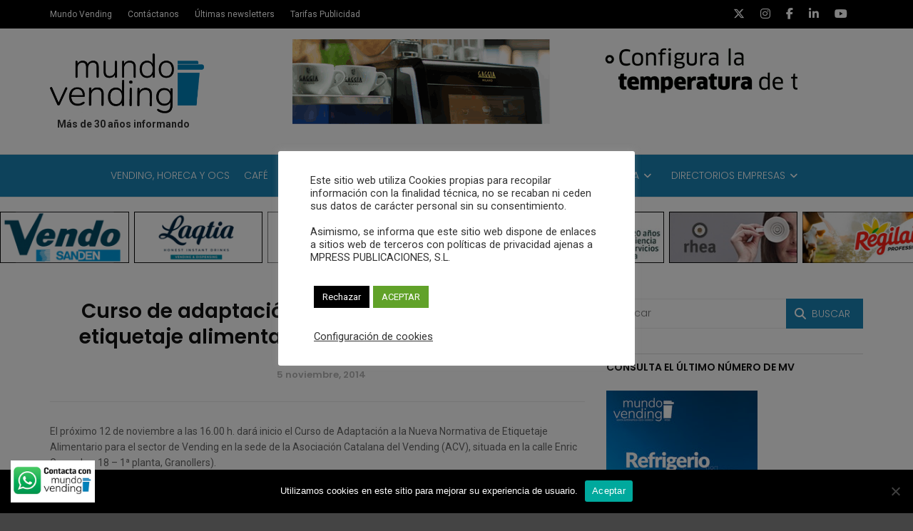

--- FILE ---
content_type: text/html; charset=UTF-8
request_url: https://revistamundovending.com/curso-de-adaptacion-a-la-nueva-normativa-de-etiquetaje-alimentario-en-el-sector-del-vending/
body_size: 35258
content:
<!doctype html>
<html class="no-js" lang="es">
  <head>
    <meta charset="UTF-8">
    <meta http-equiv="x-ua-compatible" content="ie=edge">
    <meta name="viewport" content="width=device-width, initial-scale=1">
    <meta name='robots' content='index, follow, max-image-preview:large, max-snippet:-1, max-video-preview:-1' />
	<style>img:is([sizes="auto" i], [sizes^="auto," i]) { contain-intrinsic-size: 3000px 1500px }</style>
	
	<!-- This site is optimized with the Yoast SEO plugin v26.0 - https://yoast.com/wordpress/plugins/seo/ -->
	<title>Curso de adaptación a la nueva normativa de etiquetaje alimentario en el sector del vending - Revista Mundo Vending</title>
	<link rel="canonical" href="https://revistamundovending.com/curso-de-adaptacion-a-la-nueva-normativa-de-etiquetaje-alimentario-en-el-sector-del-vending/" />
	<meta property="og:locale" content="es_ES" />
	<meta property="og:type" content="article" />
	<meta property="og:title" content="Curso de adaptación a la nueva normativa de etiquetaje alimentario en el sector del vending - Revista Mundo Vending" />
	<meta property="og:description" content="El pr&oacute;ximo 12 de noviembre a las 16.00 h. dar&aacute; inicio el Curso de Adaptaci&oacute;n a la Nueva Normativa de Etiquetaje Alimentario para el sector de Vending en la sede de la Asociaci&oacute;n Catalana del Vending (ACV), situada en la calle Enric Granados, 18 &ndash; 1&ordf; planta, Granollers).&nbsp; La sesi&oacute;n informativa, que har&aacute; referencia al Reglamento (UE) n&ordm; 1169/2011, sobre informaci&oacute;n facilitada al consumidor, se alargar&aacute; hasta las 19.00 h., y estar&aacute; impartida por la empresa Sigesmar, S.L. &nbsp;con el objetivo de responder algunas de las cuestiones que pueden formularse las empresas ante la nueva normativa: cu&aacute;l es la informaci&oacute;n que deben proporcionar a sus clientes para evitar sanciones de Consumo, c&oacute;mo adaptar las m&aacute;quinas, c&oacute;mo etiquetar los productos, o qu&eacute; hacer en caso de inspecci&oacute;n sanitaria. Los profesionales asistentes recibir&aacute;n el diploma acreditativo de esta formaci&oacute;n y un servicio de asesoramiento gratuito para la adaptaci&oacute;n de sus m&aacute;quinas a la nueva norma. Los profesionales interesados en asistir al curso pueden ponerse en contacto con ACV mediante el correo info@acvending.cat o a trav&eacute;s del tel&eacute;fono 902 88 41 29." />
	<meta property="og:url" content="https://revistamundovending.com/curso-de-adaptacion-a-la-nueva-normativa-de-etiquetaje-alimentario-en-el-sector-del-vending/" />
	<meta property="og:site_name" content="Revista Mundo Vending" />
	<meta property="article:published_time" content="2014-11-05T16:33:00+00:00" />
	<meta name="author" content="Redacción1" />
	<meta name="twitter:card" content="summary_large_image" />
	<meta name="twitter:label1" content="Escrito por" />
	<meta name="twitter:data1" content="Redacción1" />
	<meta name="twitter:label2" content="Tiempo de lectura" />
	<meta name="twitter:data2" content="2 minutos" />
	<script type="application/ld+json" class="yoast-schema-graph">{"@context":"https://schema.org","@graph":[{"@type":"Article","@id":"https://revistamundovending.com/curso-de-adaptacion-a-la-nueva-normativa-de-etiquetaje-alimentario-en-el-sector-del-vending/#article","isPartOf":{"@id":"https://revistamundovending.com/curso-de-adaptacion-a-la-nueva-normativa-de-etiquetaje-alimentario-en-el-sector-del-vending/"},"author":{"name":"Redacción1","@id":"https://revistamundovending.com/#/schema/person/7d1d24daad5e762c52435450f76b916f"},"headline":"Curso de adaptación a la nueva normativa de etiquetaje alimentario en el sector del vending","datePublished":"2014-11-05T16:33:00+00:00","mainEntityOfPage":{"@id":"https://revistamundovending.com/curso-de-adaptacion-a-la-nueva-normativa-de-etiquetaje-alimentario-en-el-sector-del-vending/"},"wordCount":446,"publisher":{"@id":"https://revistamundovending.com/#organization"},"keywords":["ACV"],"articleSection":["Asociaciones"],"inLanguage":"es"},{"@type":"WebPage","@id":"https://revistamundovending.com/curso-de-adaptacion-a-la-nueva-normativa-de-etiquetaje-alimentario-en-el-sector-del-vending/","url":"https://revistamundovending.com/curso-de-adaptacion-a-la-nueva-normativa-de-etiquetaje-alimentario-en-el-sector-del-vending/","name":"Curso de adaptación a la nueva normativa de etiquetaje alimentario en el sector del vending - Revista Mundo Vending","isPartOf":{"@id":"https://revistamundovending.com/#website"},"datePublished":"2014-11-05T16:33:00+00:00","breadcrumb":{"@id":"https://revistamundovending.com/curso-de-adaptacion-a-la-nueva-normativa-de-etiquetaje-alimentario-en-el-sector-del-vending/#breadcrumb"},"inLanguage":"es","potentialAction":[{"@type":"ReadAction","target":["https://revistamundovending.com/curso-de-adaptacion-a-la-nueva-normativa-de-etiquetaje-alimentario-en-el-sector-del-vending/"]}]},{"@type":"BreadcrumbList","@id":"https://revistamundovending.com/curso-de-adaptacion-a-la-nueva-normativa-de-etiquetaje-alimentario-en-el-sector-del-vending/#breadcrumb","itemListElement":[{"@type":"ListItem","position":1,"name":"Home","item":"https://revistamundovending.com/"},{"@type":"ListItem","position":2,"name":"Curso de adaptación a la nueva normativa de etiquetaje alimentario en el sector del vending"}]},{"@type":"WebSite","@id":"https://revistamundovending.com/#website","url":"https://revistamundovending.com/","name":"Revista Mundo Vending","description":"El portal Revista técnica independiente | Más de 30 años informando","publisher":{"@id":"https://revistamundovending.com/#organization"},"potentialAction":[{"@type":"SearchAction","target":{"@type":"EntryPoint","urlTemplate":"https://revistamundovending.com/?s={search_term_string}"},"query-input":{"@type":"PropertyValueSpecification","valueRequired":true,"valueName":"search_term_string"}}],"inLanguage":"es"},{"@type":"Organization","@id":"https://revistamundovending.com/#organization","name":"Mpress publicaciones, S.L.","url":"https://revistamundovending.com/","logo":{"@type":"ImageObject","inLanguage":"es","@id":"https://revistamundovending.com/#/schema/logo/image/","url":"https://revistamundovending.com/wp-content/uploads/2023/05/cropped-MV_logo_400pix_CC3.png","contentUrl":"https://revistamundovending.com/wp-content/uploads/2023/05/cropped-MV_logo_400pix_CC3.png","width":512,"height":512,"caption":"Mpress publicaciones, S.L."},"image":{"@id":"https://revistamundovending.com/#/schema/logo/image/"}},{"@type":"Person","@id":"https://revistamundovending.com/#/schema/person/7d1d24daad5e762c52435450f76b916f","name":"Redacción1","image":{"@type":"ImageObject","inLanguage":"es","@id":"https://revistamundovending.com/#/schema/person/image/","url":"https://secure.gravatar.com/avatar/d5b3fcaa7bfb912336b7160602629079b836f32e3ba93db4a570b49548f86c0e?s=96&d=mm&r=g","contentUrl":"https://secure.gravatar.com/avatar/d5b3fcaa7bfb912336b7160602629079b836f32e3ba93db4a570b49548f86c0e?s=96&d=mm&r=g","caption":"Redacción1"},"url":"https://revistamundovending.com/author/redaccion1/"}]}</script>
	<!-- / Yoast SEO plugin. -->


<link rel='dns-prefetch' href='//fonts.googleapis.com' />
<link rel='preconnect' href='https://fonts.gstatic.com' crossorigin />
<link rel="alternate" type="application/rss+xml" title="Revista Mundo Vending &raquo; Feed" href="https://revistamundovending.com/feed/" />
<link rel='stylesheet' id='mec-select2-style-css' href='https://revistamundovending.com/wp-content/plugins/modern-events-calendar-lite/assets/packages/select2/select2.min.css?ver=5.16.2' type='text/css' media='all' />
<link rel='stylesheet' id='mec-font-icons-css' href='https://revistamundovending.com/wp-content/plugins/modern-events-calendar-lite/assets/css/iconfonts.css?ver=6.8.3' type='text/css' media='all' />
<link rel='stylesheet' id='mec-frontend-style-css' href='https://revistamundovending.com/wp-content/plugins/modern-events-calendar-lite/assets/css/frontend.min.css?ver=5.16.2' type='text/css' media='all' />
<link rel='stylesheet' id='mec-tooltip-style-css' href='https://revistamundovending.com/wp-content/plugins/modern-events-calendar-lite/assets/packages/tooltip/tooltip.css?ver=6.8.3' type='text/css' media='all' />
<link rel='stylesheet' id='mec-tooltip-shadow-style-css' href='https://revistamundovending.com/wp-content/plugins/modern-events-calendar-lite/assets/packages/tooltip/tooltipster-sideTip-shadow.min.css?ver=6.8.3' type='text/css' media='all' />
<link rel='stylesheet' id='mec-featherlight-style-css' href='https://revistamundovending.com/wp-content/plugins/modern-events-calendar-lite/assets/packages/featherlight/featherlight.css?ver=6.8.3' type='text/css' media='all' />
<link rel='stylesheet' id='mec-lity-style-css' href='https://revistamundovending.com/wp-content/plugins/modern-events-calendar-lite/assets/packages/lity/lity.min.css?ver=6.8.3' type='text/css' media='all' />
<link rel='stylesheet' id='ht_ctc_main_css-css' href='https://revistamundovending.com/wp-content/plugins/click-to-chat-for-whatsapp/new/inc/assets/css/main.css?ver=4.29' type='text/css' media='all' />
<link rel='stylesheet' id='wp-block-library-css' href='https://revistamundovending.com/wp-includes/css/dist/block-library/style.min.css?ver=6.8.3' type='text/css' media='all' />
<style id='wp-block-library-theme-inline-css' type='text/css'>
.wp-block-audio :where(figcaption){color:#555;font-size:13px;text-align:center}.is-dark-theme .wp-block-audio :where(figcaption){color:#ffffffa6}.wp-block-audio{margin:0 0 1em}.wp-block-code{border:1px solid #ccc;border-radius:4px;font-family:Menlo,Consolas,monaco,monospace;padding:.8em 1em}.wp-block-embed :where(figcaption){color:#555;font-size:13px;text-align:center}.is-dark-theme .wp-block-embed :where(figcaption){color:#ffffffa6}.wp-block-embed{margin:0 0 1em}.blocks-gallery-caption{color:#555;font-size:13px;text-align:center}.is-dark-theme .blocks-gallery-caption{color:#ffffffa6}:root :where(.wp-block-image figcaption){color:#555;font-size:13px;text-align:center}.is-dark-theme :root :where(.wp-block-image figcaption){color:#ffffffa6}.wp-block-image{margin:0 0 1em}.wp-block-pullquote{border-bottom:4px solid;border-top:4px solid;color:currentColor;margin-bottom:1.75em}.wp-block-pullquote cite,.wp-block-pullquote footer,.wp-block-pullquote__citation{color:currentColor;font-size:.8125em;font-style:normal;text-transform:uppercase}.wp-block-quote{border-left:.25em solid;margin:0 0 1.75em;padding-left:1em}.wp-block-quote cite,.wp-block-quote footer{color:currentColor;font-size:.8125em;font-style:normal;position:relative}.wp-block-quote:where(.has-text-align-right){border-left:none;border-right:.25em solid;padding-left:0;padding-right:1em}.wp-block-quote:where(.has-text-align-center){border:none;padding-left:0}.wp-block-quote.is-large,.wp-block-quote.is-style-large,.wp-block-quote:where(.is-style-plain){border:none}.wp-block-search .wp-block-search__label{font-weight:700}.wp-block-search__button{border:1px solid #ccc;padding:.375em .625em}:where(.wp-block-group.has-background){padding:1.25em 2.375em}.wp-block-separator.has-css-opacity{opacity:.4}.wp-block-separator{border:none;border-bottom:2px solid;margin-left:auto;margin-right:auto}.wp-block-separator.has-alpha-channel-opacity{opacity:1}.wp-block-separator:not(.is-style-wide):not(.is-style-dots){width:100px}.wp-block-separator.has-background:not(.is-style-dots){border-bottom:none;height:1px}.wp-block-separator.has-background:not(.is-style-wide):not(.is-style-dots){height:2px}.wp-block-table{margin:0 0 1em}.wp-block-table td,.wp-block-table th{word-break:normal}.wp-block-table :where(figcaption){color:#555;font-size:13px;text-align:center}.is-dark-theme .wp-block-table :where(figcaption){color:#ffffffa6}.wp-block-video :where(figcaption){color:#555;font-size:13px;text-align:center}.is-dark-theme .wp-block-video :where(figcaption){color:#ffffffa6}.wp-block-video{margin:0 0 1em}:root :where(.wp-block-template-part.has-background){margin-bottom:0;margin-top:0;padding:1.25em 2.375em}
</style>
<style id='classic-theme-styles-inline-css' type='text/css'>
/*! This file is auto-generated */
.wp-block-button__link{color:#fff;background-color:#32373c;border-radius:9999px;box-shadow:none;text-decoration:none;padding:calc(.667em + 2px) calc(1.333em + 2px);font-size:1.125em}.wp-block-file__button{background:#32373c;color:#fff;text-decoration:none}
</style>
<link rel='stylesheet' id='kioken-blocks-style-css' href='https://revistamundovending.com/wp-content/plugins/kioken-blocks/dist/blocks.style.build.css?ver=1.3.9' type='text/css' media='all' />
<link rel='stylesheet' id='mediaelement-css' href='https://revistamundovending.com/wp-includes/js/mediaelement/mediaelementplayer-legacy.min.css?ver=4.2.17' type='text/css' media='all' />
<link rel='stylesheet' id='wp-mediaelement-css' href='https://revistamundovending.com/wp-includes/js/mediaelement/wp-mediaelement.min.css?ver=6.8.3' type='text/css' media='all' />
<link rel='stylesheet' id='view_editor_gutenberg_frontend_assets-css' href='https://revistamundovending.com/wp-content/plugins/wp-views/public/css/views-frontend.css?ver=3.6.21' type='text/css' media='all' />
<style id='view_editor_gutenberg_frontend_assets-inline-css' type='text/css'>
.wpv-sort-list-dropdown.wpv-sort-list-dropdown-style-default > span.wpv-sort-list,.wpv-sort-list-dropdown.wpv-sort-list-dropdown-style-default .wpv-sort-list-item {border-color: #cdcdcd;}.wpv-sort-list-dropdown.wpv-sort-list-dropdown-style-default .wpv-sort-list-item a {color: #444;background-color: #fff;}.wpv-sort-list-dropdown.wpv-sort-list-dropdown-style-default a:hover,.wpv-sort-list-dropdown.wpv-sort-list-dropdown-style-default a:focus {color: #000;background-color: #eee;}.wpv-sort-list-dropdown.wpv-sort-list-dropdown-style-default .wpv-sort-list-item.wpv-sort-list-current a {color: #000;background-color: #eee;}
.wpv-sort-list-dropdown.wpv-sort-list-dropdown-style-default > span.wpv-sort-list,.wpv-sort-list-dropdown.wpv-sort-list-dropdown-style-default .wpv-sort-list-item {border-color: #cdcdcd;}.wpv-sort-list-dropdown.wpv-sort-list-dropdown-style-default .wpv-sort-list-item a {color: #444;background-color: #fff;}.wpv-sort-list-dropdown.wpv-sort-list-dropdown-style-default a:hover,.wpv-sort-list-dropdown.wpv-sort-list-dropdown-style-default a:focus {color: #000;background-color: #eee;}.wpv-sort-list-dropdown.wpv-sort-list-dropdown-style-default .wpv-sort-list-item.wpv-sort-list-current a {color: #000;background-color: #eee;}.wpv-sort-list-dropdown.wpv-sort-list-dropdown-style-grey > span.wpv-sort-list,.wpv-sort-list-dropdown.wpv-sort-list-dropdown-style-grey .wpv-sort-list-item {border-color: #cdcdcd;}.wpv-sort-list-dropdown.wpv-sort-list-dropdown-style-grey .wpv-sort-list-item a {color: #444;background-color: #eeeeee;}.wpv-sort-list-dropdown.wpv-sort-list-dropdown-style-grey a:hover,.wpv-sort-list-dropdown.wpv-sort-list-dropdown-style-grey a:focus {color: #000;background-color: #e5e5e5;}.wpv-sort-list-dropdown.wpv-sort-list-dropdown-style-grey .wpv-sort-list-item.wpv-sort-list-current a {color: #000;background-color: #e5e5e5;}
.wpv-sort-list-dropdown.wpv-sort-list-dropdown-style-default > span.wpv-sort-list,.wpv-sort-list-dropdown.wpv-sort-list-dropdown-style-default .wpv-sort-list-item {border-color: #cdcdcd;}.wpv-sort-list-dropdown.wpv-sort-list-dropdown-style-default .wpv-sort-list-item a {color: #444;background-color: #fff;}.wpv-sort-list-dropdown.wpv-sort-list-dropdown-style-default a:hover,.wpv-sort-list-dropdown.wpv-sort-list-dropdown-style-default a:focus {color: #000;background-color: #eee;}.wpv-sort-list-dropdown.wpv-sort-list-dropdown-style-default .wpv-sort-list-item.wpv-sort-list-current a {color: #000;background-color: #eee;}.wpv-sort-list-dropdown.wpv-sort-list-dropdown-style-grey > span.wpv-sort-list,.wpv-sort-list-dropdown.wpv-sort-list-dropdown-style-grey .wpv-sort-list-item {border-color: #cdcdcd;}.wpv-sort-list-dropdown.wpv-sort-list-dropdown-style-grey .wpv-sort-list-item a {color: #444;background-color: #eeeeee;}.wpv-sort-list-dropdown.wpv-sort-list-dropdown-style-grey a:hover,.wpv-sort-list-dropdown.wpv-sort-list-dropdown-style-grey a:focus {color: #000;background-color: #e5e5e5;}.wpv-sort-list-dropdown.wpv-sort-list-dropdown-style-grey .wpv-sort-list-item.wpv-sort-list-current a {color: #000;background-color: #e5e5e5;}.wpv-sort-list-dropdown.wpv-sort-list-dropdown-style-blue > span.wpv-sort-list,.wpv-sort-list-dropdown.wpv-sort-list-dropdown-style-blue .wpv-sort-list-item {border-color: #0099cc;}.wpv-sort-list-dropdown.wpv-sort-list-dropdown-style-blue .wpv-sort-list-item a {color: #444;background-color: #cbddeb;}.wpv-sort-list-dropdown.wpv-sort-list-dropdown-style-blue a:hover,.wpv-sort-list-dropdown.wpv-sort-list-dropdown-style-blue a:focus {color: #000;background-color: #95bedd;}.wpv-sort-list-dropdown.wpv-sort-list-dropdown-style-blue .wpv-sort-list-item.wpv-sort-list-current a {color: #000;background-color: #95bedd;}
</style>
<style id='global-styles-inline-css' type='text/css'>
:root{--wp--preset--aspect-ratio--square: 1;--wp--preset--aspect-ratio--4-3: 4/3;--wp--preset--aspect-ratio--3-4: 3/4;--wp--preset--aspect-ratio--3-2: 3/2;--wp--preset--aspect-ratio--2-3: 2/3;--wp--preset--aspect-ratio--16-9: 16/9;--wp--preset--aspect-ratio--9-16: 9/16;--wp--preset--color--black: #000000;--wp--preset--color--cyan-bluish-gray: #abb8c3;--wp--preset--color--white: #ffffff;--wp--preset--color--pale-pink: #f78da7;--wp--preset--color--vivid-red: #cf2e2e;--wp--preset--color--luminous-vivid-orange: #ff6900;--wp--preset--color--luminous-vivid-amber: #fcb900;--wp--preset--color--light-green-cyan: #7bdcb5;--wp--preset--color--vivid-green-cyan: #00d084;--wp--preset--color--pale-cyan-blue: #8ed1fc;--wp--preset--color--vivid-cyan-blue: #0693e3;--wp--preset--color--vivid-purple: #9b51e0;--wp--preset--gradient--vivid-cyan-blue-to-vivid-purple: linear-gradient(135deg,rgba(6,147,227,1) 0%,rgb(155,81,224) 100%);--wp--preset--gradient--light-green-cyan-to-vivid-green-cyan: linear-gradient(135deg,rgb(122,220,180) 0%,rgb(0,208,130) 100%);--wp--preset--gradient--luminous-vivid-amber-to-luminous-vivid-orange: linear-gradient(135deg,rgba(252,185,0,1) 0%,rgba(255,105,0,1) 100%);--wp--preset--gradient--luminous-vivid-orange-to-vivid-red: linear-gradient(135deg,rgba(255,105,0,1) 0%,rgb(207,46,46) 100%);--wp--preset--gradient--very-light-gray-to-cyan-bluish-gray: linear-gradient(135deg,rgb(238,238,238) 0%,rgb(169,184,195) 100%);--wp--preset--gradient--cool-to-warm-spectrum: linear-gradient(135deg,rgb(74,234,220) 0%,rgb(151,120,209) 20%,rgb(207,42,186) 40%,rgb(238,44,130) 60%,rgb(251,105,98) 80%,rgb(254,248,76) 100%);--wp--preset--gradient--blush-light-purple: linear-gradient(135deg,rgb(255,206,236) 0%,rgb(152,150,240) 100%);--wp--preset--gradient--blush-bordeaux: linear-gradient(135deg,rgb(254,205,165) 0%,rgb(254,45,45) 50%,rgb(107,0,62) 100%);--wp--preset--gradient--luminous-dusk: linear-gradient(135deg,rgb(255,203,112) 0%,rgb(199,81,192) 50%,rgb(65,88,208) 100%);--wp--preset--gradient--pale-ocean: linear-gradient(135deg,rgb(255,245,203) 0%,rgb(182,227,212) 50%,rgb(51,167,181) 100%);--wp--preset--gradient--electric-grass: linear-gradient(135deg,rgb(202,248,128) 0%,rgb(113,206,126) 100%);--wp--preset--gradient--midnight: linear-gradient(135deg,rgb(2,3,129) 0%,rgb(40,116,252) 100%);--wp--preset--font-size--small: 13px;--wp--preset--font-size--medium: 20px;--wp--preset--font-size--large: 36px;--wp--preset--font-size--x-large: 42px;--wp--preset--spacing--20: 0.44rem;--wp--preset--spacing--30: 0.67rem;--wp--preset--spacing--40: 1rem;--wp--preset--spacing--50: 1.5rem;--wp--preset--spacing--60: 2.25rem;--wp--preset--spacing--70: 3.38rem;--wp--preset--spacing--80: 5.06rem;--wp--preset--shadow--natural: 6px 6px 9px rgba(0, 0, 0, 0.2);--wp--preset--shadow--deep: 12px 12px 50px rgba(0, 0, 0, 0.4);--wp--preset--shadow--sharp: 6px 6px 0px rgba(0, 0, 0, 0.2);--wp--preset--shadow--outlined: 6px 6px 0px -3px rgba(255, 255, 255, 1), 6px 6px rgba(0, 0, 0, 1);--wp--preset--shadow--crisp: 6px 6px 0px rgba(0, 0, 0, 1);}:where(.is-layout-flex){gap: 0.5em;}:where(.is-layout-grid){gap: 0.5em;}body .is-layout-flex{display: flex;}.is-layout-flex{flex-wrap: wrap;align-items: center;}.is-layout-flex > :is(*, div){margin: 0;}body .is-layout-grid{display: grid;}.is-layout-grid > :is(*, div){margin: 0;}:where(.wp-block-columns.is-layout-flex){gap: 2em;}:where(.wp-block-columns.is-layout-grid){gap: 2em;}:where(.wp-block-post-template.is-layout-flex){gap: 1.25em;}:where(.wp-block-post-template.is-layout-grid){gap: 1.25em;}.has-black-color{color: var(--wp--preset--color--black) !important;}.has-cyan-bluish-gray-color{color: var(--wp--preset--color--cyan-bluish-gray) !important;}.has-white-color{color: var(--wp--preset--color--white) !important;}.has-pale-pink-color{color: var(--wp--preset--color--pale-pink) !important;}.has-vivid-red-color{color: var(--wp--preset--color--vivid-red) !important;}.has-luminous-vivid-orange-color{color: var(--wp--preset--color--luminous-vivid-orange) !important;}.has-luminous-vivid-amber-color{color: var(--wp--preset--color--luminous-vivid-amber) !important;}.has-light-green-cyan-color{color: var(--wp--preset--color--light-green-cyan) !important;}.has-vivid-green-cyan-color{color: var(--wp--preset--color--vivid-green-cyan) !important;}.has-pale-cyan-blue-color{color: var(--wp--preset--color--pale-cyan-blue) !important;}.has-vivid-cyan-blue-color{color: var(--wp--preset--color--vivid-cyan-blue) !important;}.has-vivid-purple-color{color: var(--wp--preset--color--vivid-purple) !important;}.has-black-background-color{background-color: var(--wp--preset--color--black) !important;}.has-cyan-bluish-gray-background-color{background-color: var(--wp--preset--color--cyan-bluish-gray) !important;}.has-white-background-color{background-color: var(--wp--preset--color--white) !important;}.has-pale-pink-background-color{background-color: var(--wp--preset--color--pale-pink) !important;}.has-vivid-red-background-color{background-color: var(--wp--preset--color--vivid-red) !important;}.has-luminous-vivid-orange-background-color{background-color: var(--wp--preset--color--luminous-vivid-orange) !important;}.has-luminous-vivid-amber-background-color{background-color: var(--wp--preset--color--luminous-vivid-amber) !important;}.has-light-green-cyan-background-color{background-color: var(--wp--preset--color--light-green-cyan) !important;}.has-vivid-green-cyan-background-color{background-color: var(--wp--preset--color--vivid-green-cyan) !important;}.has-pale-cyan-blue-background-color{background-color: var(--wp--preset--color--pale-cyan-blue) !important;}.has-vivid-cyan-blue-background-color{background-color: var(--wp--preset--color--vivid-cyan-blue) !important;}.has-vivid-purple-background-color{background-color: var(--wp--preset--color--vivid-purple) !important;}.has-black-border-color{border-color: var(--wp--preset--color--black) !important;}.has-cyan-bluish-gray-border-color{border-color: var(--wp--preset--color--cyan-bluish-gray) !important;}.has-white-border-color{border-color: var(--wp--preset--color--white) !important;}.has-pale-pink-border-color{border-color: var(--wp--preset--color--pale-pink) !important;}.has-vivid-red-border-color{border-color: var(--wp--preset--color--vivid-red) !important;}.has-luminous-vivid-orange-border-color{border-color: var(--wp--preset--color--luminous-vivid-orange) !important;}.has-luminous-vivid-amber-border-color{border-color: var(--wp--preset--color--luminous-vivid-amber) !important;}.has-light-green-cyan-border-color{border-color: var(--wp--preset--color--light-green-cyan) !important;}.has-vivid-green-cyan-border-color{border-color: var(--wp--preset--color--vivid-green-cyan) !important;}.has-pale-cyan-blue-border-color{border-color: var(--wp--preset--color--pale-cyan-blue) !important;}.has-vivid-cyan-blue-border-color{border-color: var(--wp--preset--color--vivid-cyan-blue) !important;}.has-vivid-purple-border-color{border-color: var(--wp--preset--color--vivid-purple) !important;}.has-vivid-cyan-blue-to-vivid-purple-gradient-background{background: var(--wp--preset--gradient--vivid-cyan-blue-to-vivid-purple) !important;}.has-light-green-cyan-to-vivid-green-cyan-gradient-background{background: var(--wp--preset--gradient--light-green-cyan-to-vivid-green-cyan) !important;}.has-luminous-vivid-amber-to-luminous-vivid-orange-gradient-background{background: var(--wp--preset--gradient--luminous-vivid-amber-to-luminous-vivid-orange) !important;}.has-luminous-vivid-orange-to-vivid-red-gradient-background{background: var(--wp--preset--gradient--luminous-vivid-orange-to-vivid-red) !important;}.has-very-light-gray-to-cyan-bluish-gray-gradient-background{background: var(--wp--preset--gradient--very-light-gray-to-cyan-bluish-gray) !important;}.has-cool-to-warm-spectrum-gradient-background{background: var(--wp--preset--gradient--cool-to-warm-spectrum) !important;}.has-blush-light-purple-gradient-background{background: var(--wp--preset--gradient--blush-light-purple) !important;}.has-blush-bordeaux-gradient-background{background: var(--wp--preset--gradient--blush-bordeaux) !important;}.has-luminous-dusk-gradient-background{background: var(--wp--preset--gradient--luminous-dusk) !important;}.has-pale-ocean-gradient-background{background: var(--wp--preset--gradient--pale-ocean) !important;}.has-electric-grass-gradient-background{background: var(--wp--preset--gradient--electric-grass) !important;}.has-midnight-gradient-background{background: var(--wp--preset--gradient--midnight) !important;}.has-small-font-size{font-size: var(--wp--preset--font-size--small) !important;}.has-medium-font-size{font-size: var(--wp--preset--font-size--medium) !important;}.has-large-font-size{font-size: var(--wp--preset--font-size--large) !important;}.has-x-large-font-size{font-size: var(--wp--preset--font-size--x-large) !important;}
:where(.wp-block-post-template.is-layout-flex){gap: 1.25em;}:where(.wp-block-post-template.is-layout-grid){gap: 1.25em;}
:where(.wp-block-columns.is-layout-flex){gap: 2em;}:where(.wp-block-columns.is-layout-grid){gap: 2em;}
:root :where(.wp-block-pullquote){font-size: 1.5em;line-height: 1.6;}
</style>
<link rel='stylesheet' id='contact-form-7-css' href='https://revistamundovending.com/wp-content/plugins/contact-form-7/includes/css/styles.css?ver=6.1.2' type='text/css' media='all' />
<link rel='stylesheet' id='cookie-law-info-css' href='https://revistamundovending.com/wp-content/plugins/cookie-law-info/legacy/public/css/cookie-law-info-public.css?ver=3.3.5' type='text/css' media='all' />
<link rel='stylesheet' id='cookie-law-info-gdpr-css' href='https://revistamundovending.com/wp-content/plugins/cookie-law-info/legacy/public/css/cookie-law-info-gdpr.css?ver=3.3.5' type='text/css' media='all' />
<link rel='stylesheet' id='cookie-notice-front-css' href='https://revistamundovending.com/wp-content/plugins/cookie-notice/css/front.min.css?ver=2.5.7' type='text/css' media='all' />
<link rel='stylesheet' id='ctf_styles-css' href='https://revistamundovending.com/wp-content/plugins/custom-twitter-feeds/css/ctf-styles.min.css?ver=2.3.1' type='text/css' media='all' />
<link rel='stylesheet' id='font-awesome-theme-css' href='https://revistamundovending.com/wp-content/themes/magplus/css/font-awesome.min.css?ver=6.2' type='text/css' media='all' />
<link rel='stylesheet' id='ytv-playlist-css' href='https://revistamundovending.com/wp-content/themes/magplus/css/ytv.css?ver=6.2' type='text/css' media='all' />
<link rel='stylesheet' id='bootstrap-theme-css' href='https://revistamundovending.com/wp-content/themes/magplus/css/bootstrap.min.css?ver=6.2' type='text/css' media='all' />
<link rel='stylesheet' id='magplus-main-style-css' href='https://revistamundovending.com/wp-content/themes/magplus/css/style.css?ver=6.2' type='text/css' media='all' />
<style id='magplus-main-style-inline-css' type='text/css'>
p{
line-height: 1.6;
font-size: 14px;
padding-bottom: 13px;
}
li {
padding-bottom: 13px;    
}				

.tt-header-type-5 .logo, .tt-header .logo {
    float:left;
}

.tt-header .main-nav > ul > li {
    padding-bottom:0px;
}

.tt-mslide-cat {
    display:none;
}
.tt-mslide-author {
    display:none;
}
.tt-header .nav-more {
    margin-top:-10px;
}
.tt-footer-copy {
    font-size:12px;
}	
.tt-footer {
    padding-top:20px;
}
.empty-space.marg-lg-b60.marg-sm-b50.marg-xs-b30{
display:none;
}	

/*Custom mailchimp */
.mpam-submit.button {
     width: 100%;
}
input, textarea, select {
    font-family: 'poppins', sans-serif, Arial;
    font-weight: 400;
    color: #333;
    }
/* titols post cards */
.simple-text h3, .c-h3 {
    font-size:16px;
}


.owl-stage-outer {
    margin-top:20px;
}	
.owl-item {
    width:180.5px!important;
}

h2.post-title {
    margin-top: 10px;
margin-bottom: 20px;
}
a.flex-prev {
    display:none!important;
}
a.flex-next {
    display:none!important;
}
.hemeroteca {
    margin-top: 10px;
    line-height: 1.4;
}
/* espai formulari buscador*/
.search {
    margin-bottom: 20px;
}	

/*tamany banner header*/
.wpcp-carousel-section.slick-initialized .slick-slide {
    width:70%;
}
/* color dels links */
a {
    color:#1983b5;
}
/*color text top empresas*/
p.caption {
    color:#fff;
}    
/*posiscio text caption image a top empresas*/
.carousel-slider .carousel-slider__caption .caption {
    margin: -5px 0 0!important;
}
/* tamany text titul slide noticias*/
h2.post-title {
    font-size:140%;
    line-height: 1.3;
    font-weight:bold;
}
a.link_image {
    color:#000;
}	
/*Format títul single post*/
h1.c-h1.text-center {
    font-size: 200%;
line-height: 130%;
}
/*Formatejar directorio empresas*/
.custom-flag {
    font-size:100%;
}
.custom-heading1 {
    font-size:120%!important;
}	
/*title custom h2 home */
h2.vc_custom_heading {
    font-family:poppins!important;
    font-weight:bold!important;
}
/* desctivar author comments i views */
.tt-post-author-name {
    display:none;
    }	
.tt-post-comment {
    display:none;
}
.tt-post-cat {
display:none;
}
.tt-post-views {
    display:none;
}
/*link vermell a calsses especial importades*/
.tt-header .main-nav > ul > li.active > a, .tt-s-popup-btn:hover, .tt-header.color-2 .top-menu a:hover, .tt-header.color-2 .top-social a:hover, .tt-s-popup-submit:hover .fa, .tt-mslide-label a:hover, .tt-sponsor-title:hover, .tt-sponsor.type-2 .tt-sponsor-title:hover, .tt-post-title:hover, .tt-post-label span a:hover, .tt-post-bottom a:hover, .tt-post-bottom a:hover .fa, .tt-post.light .tt-post-title:hover, .tt-blog-user-content a:hover, .tt-blog-user.light .tt-blog-user-content a:hover, .simple-img-desc a:hover, .tt-author-title:hover, .tt-author-social a:hover, .tt-blog-nav-title:hover, .tt-comment-label a:hover, .tt-comment-reply:hover, .tt-comment-reply:hover .fa, .comment-reply-link:hover, .comment-reply-link:hover .fa, .comment-edit-link:hover, .tt-search-submit:hover, .tt-news-title:hover, .tt-mblock-title:hover, .tt-mblock-label a:hover, .simple-text a, .c-btn.type-1.style-2.color-2:hover, .c-btn.type-2:hover, .c-btn.type-3.color-2:hover, .c-btn.type-3.color-3, .sidebar-item.widget_recent_posts_entries .tt-post.dark .tt-post-title:hover, .tt-post-cat a:hover, .sidebar-item.widget ul li a:hover, .tt-small-blog-slider .tt-h4-title a:hover, .tt-comment-form .form-submit:hover {
    color:#1983b5!important;
    }
/* reducció espai paragraf*/
.simple-text.margin-big p{
    margin-bottom: 15px!important;
}
.black-header {
text-transform: uppercase;
}				
/* canviar tamany titul empresa directori black header*/
.black-header h2 {
    font-size:135%!important;
    }
.black-header::after {
    display:none!important;
}				
/* reduïr tamany menu header*/
.tt-header .main-nav > ul > li > a {
    padding: 21px 10px;
}

/*eliminar lupa menua */
.tt-s-popup-btn {
    display:none;
}
/*Formatejar widget tablon de anuncios*/
#hstngr_widget-2 h5{
font-size: 135%;
background-color: #1983b5;
padding: 13px;
color: #fff;
width: 100%;
}
#hstngr_widget-3 h5{
font-size: 135%;
background-color: #1983b5;
padding: 13px;
color: #fff;
width: 100%;
}
#hstngr_widget-4 h5{
font-size: 135%;
background-color: #1983b5;
padding: 13px;
color: #fff;
width: 100%;
}
#hstngr_widget-5 h5{
font-size: 135%;
background-color: #1983b5;
padding: 13px;
color: #fff;
width: 100%;
}
#hstngr_widget-6 h5{
font-size: 135%;
background-color: #1983b5;
padding: 13px;
color: #fff;
width: 100%;
}
.c-h3.widget-title.tt-title-text {
    line-height: 1.4;
margin-bottom: 10px;
}	
/* Cambiar majuscules copyrigt footer */
.tt-title-block-2 {
    text-transform: none!important;
    
}	
/* Cambiar tamany dades singel directori */
.single-directory p {
    font-size: 14px!important;
}				
/*posar línea entre widgets */
.tt-title-block {
border-top: solid 1px;
border-color: #dadbdd;
}				
/* Reduir amrge code mailchimp widget */
.an_mailchimp_wrapper{
margin-top: -20px;
margin-bottom: -40px;
}				
/* Canviar format menu seccions footer { */
.footer-section a  {
    color:#fff;
}
/* Canviar format menu legal footer { */
.footer-legal a  {
    color:#fff;
    font-weight:200;
    font-size:12px;
}
/*Canviar format text footer columna 4 */
#media_image-2 h5 {
    font-weight:200;
    font-size:12px;
}
/* Canviar el format text copyright */
.tt-footer-copy {
    font-weight:200!important;

}
@media (max-width:1065px) {
    .brand  {
        display:none!important;
    }
    .tt-header .main-nav>ul>li>a {
        font-size:12px;
    }
}			
/*treure el marge gris superior*/
.tt-title-block.custom-color-properties-1004.style1 {
    border-top:none!important;
				

}


li.menu-item-19191 {
	margin-left:150px;
}				
@media (max-width:480px) {
li.menu-item-19191 {
	margin-left:0px;
}	
}
.tt-header .main-nav > ul > li:not(.mega) > ul > li > a:hover,
      .tt-header .main-nav > ul > li:not(.mega) > ul > li > ul > li > a:hover,
      .mega.type-2 ul.tt-mega-wrapper li>ul a:hover,
      .tt-mega-list a:hover,.tt-s-popup-devider:after,
      .tt-s-popup-close:hover:before,.tt-s-popup-close:hover:after,.tt-tab-wrapper.type-1 .tt-nav-tab-item:before,
      .tt-pagination a:hover,.tt-pagination li.active a,.tt-thumb-popup-close:hover,.tt-video-popup-close:hover,
      .c-btn.type-1.color-2:before,.c-btn.type-1.style-2.color-2, .page-numbers a:hover, .page-numbers li span.current,.tpl-progress .progress-bar, .c-pagination.color-2 .swiper-active-switch, .tt-comment-form .form-submit,
      .woo-pagination span.current, .woo-pagination a:hover {
        background: #666666;
      }

      .tt-header .main-nav > ul > li.active > a,
      .tt-header .main-nav > ul > li:hover > a,.tt-s-popup-btn:hover,
      .tt-header.color-2 .top-menu a:hover,.tt-header.color-2 .top-social a:hover,
      .tt-s-popup-submit:hover .fa,.tt-mslide-label a:hover,
      .tt-sponsor-title:hover,.tt-sponsor.type-2 .tt-sponsor-title:hover,
      .tt-post-title:hover,.tt-post-label span a:hover,
      .tt-post-bottom a:hover,.tt-post-bottom a:hover .fa,
      .tt-post.light .tt-post-title:hover,.tt-blog-user-content a:hover,
      .tt-blog-user.light .tt-blog-user-content a:hover,.simple-img-desc a:hover,
      .tt-author-title:hover,.tt-author-social a:hover,.tt-blog-nav-title:hover,
      .tt-comment-label a:hover,.tt-comment-reply:hover,
      .tt-comment-reply:hover .fa,
      .comment-reply-link:hover,
      .comment-reply-link:hover .fa,
      .comment-edit-link:hover,.tt-search-submit:hover,.tt-news-title:hover,
      .tt-mblock-title:hover,.tt-mblock-label a:hover,.simple-text a,
      .c-btn.type-1.style-2.color-2:hover,.c-btn.type-2:hover,.c-btn.type-3.color-2:hover,
      .c-btn.type-3.color-3, .sidebar-item.widget_recent_posts_entries .tt-post.dark .tt-post-title:hover, .tt-post-cat a:hover, .sidebar-item.widget ul li a:hover, .tt-small-blog-slider .tt-h4-title a:hover, .tt-comment-form .form-submit:hover {
        color: #666666;
      }

      .c-pagination.color-2 .swiper-pagination-switch,
      .c-pagination.color-2 .swiper-active-switch,.tt-search input[type="text"]:focus,
      #loader,.c-btn.type-1.color-2,.c-input:focus,.c-btn.type-3.color-2:hover,.c-area:focus, .tt-title-text,
      .c-pagination.color-2 .swiper-pagination-switch, .tt-comment-form .form-submit, .custom-arrow-left.tt-swiper-arrow-3:hover, .custom-arrow-right.tt-swiper-arrow-3:hover {
        border-color: #666666;
      }.tt-header .main-nav > ul > li:hover > a {background:#484644;}.tt-post-author-single,.tt-blog-user-img {display:none !important;}.tt-blog-category {display:none !important;}.coment-item {display:none;}body.archive .tt-post-author-name {display:none !important;}body.archive .tt-post-views {display:none !important;}body.archive .tt-post-comment {display:none !important;}body.archive .tt-post-cat {display:none !important;}.cmn-mobile-switch {display:none;}@media (max-width:767px) {.tt-shortcode-2 {display:none;}.tt-iframe.smallVid {display:block !important;}}@font-face {font-family:;src:;font-weight: normal;font-style: normal;}
</style>
<link rel='stylesheet' id='chld_thm_cfg_parent-css' href='https://revistamundovending.com/wp-content/themes/magplus/style.css?ver=6.8.3' type='text/css' media='all' />
<link rel='stylesheet' id='chld_thm_cfg_child-css' href='https://revistamundovending.com/wp-content/themes/magplus-child/style.css?ver=6.8.3' type='text/css' media='all' />
<link rel='stylesheet' id='magplus-fonts-css' href='https://fonts.googleapis.com/css?family=Roboto%3A400%2C500%2C700&#038;subset=latin%2Clatin-ext&#038;ver=6.2' type='text/css' media='all' />
<link rel='stylesheet' id='magplus-material-icon-css' href='https://fonts.googleapis.com/icon?family=Material+Icons&#038;ver=6.2' type='text/css' media='all' />
<link rel='stylesheet' id='newsletter-css' href='https://revistamundovending.com/wp-content/plugins/newsletter/style.css?ver=8.9.8' type='text/css' media='all' />
<link rel='stylesheet' id='toolset-maps-fixes-css' href='//revistamundovending.com/wp-content/plugins/toolset-maps/resources/css/toolset_maps_fixes.css?ver=2.2.0' type='text/css' media='all' />
<link rel='stylesheet' id='heateor_sss_frontend_css-css' href='https://revistamundovending.com/wp-content/plugins/sassy-social-share/public/css/sassy-social-share-public.css?ver=3.3.79' type='text/css' media='all' />
<style id='heateor_sss_frontend_css-inline-css' type='text/css'>
.heateor_sss_button_instagram span.heateor_sss_svg,a.heateor_sss_instagram span.heateor_sss_svg{background:radial-gradient(circle at 30% 107%,#fdf497 0,#fdf497 5%,#fd5949 45%,#d6249f 60%,#285aeb 90%)}.heateor_sss_horizontal_sharing .heateor_sss_svg,.heateor_sss_standard_follow_icons_container .heateor_sss_svg{color:#fff;border-width:0px;border-style:solid;border-color:transparent}.heateor_sss_horizontal_sharing .heateorSssTCBackground{color:#666}.heateor_sss_horizontal_sharing span.heateor_sss_svg:hover,.heateor_sss_standard_follow_icons_container span.heateor_sss_svg:hover{border-color:transparent;}.heateor_sss_vertical_sharing span.heateor_sss_svg,.heateor_sss_floating_follow_icons_container span.heateor_sss_svg{color:#fff;border-width:0px;border-style:solid;border-color:transparent;}.heateor_sss_vertical_sharing .heateorSssTCBackground{color:#666;}.heateor_sss_vertical_sharing span.heateor_sss_svg:hover,.heateor_sss_floating_follow_icons_container span.heateor_sss_svg:hover{border-color:transparent;}@media screen and (max-width:783px) {.heateor_sss_vertical_sharing{display:none!important}}
</style>
<link rel='stylesheet' id='carousel-slider-frontend-css' href='https://revistamundovending.com/wp-content/plugins/carousel-slider/assets/css/frontend.css?ver=2.2.16' type='text/css' media='all' />
<link rel="preload" as="style" href="https://fonts.googleapis.com/css?family=Poppins:600,300&#038;subset=latin&#038;display=swap&#038;ver=6.8.3" /><link rel="stylesheet" href="https://fonts.googleapis.com/css?family=Poppins:600,300&#038;subset=latin&#038;display=swap&#038;ver=6.8.3" media="print" onload="this.media='all'"><noscript><link rel="stylesheet" href="https://fonts.googleapis.com/css?family=Poppins:600,300&#038;subset=latin&#038;display=swap&#038;ver=6.8.3" /></noscript><script type="text/javascript" src="https://revistamundovending.com/wp-content/plugins/wp-views/vendor/toolset/common-es/public/toolset-common-es-frontend.js?ver=175000" id="toolset-common-es-frontend-js"></script>
<script type="text/javascript" src="https://revistamundovending.com/wp-includes/js/jquery/jquery.min.js?ver=3.7.1" id="jquery-core-js"></script>
<script type="text/javascript" src="https://revistamundovending.com/wp-includes/js/jquery/jquery-migrate.min.js?ver=3.4.1" id="jquery-migrate-js"></script>
<script type="text/javascript" id="mec-frontend-script-js-extra">
/* <![CDATA[ */
var mecdata = {"day":"d\u00eda","days":"d\u00edas","hour":"hora","hours":"horas","minute":"minuto","minutes":"minutos","second":"segundo","seconds":"segundos","elementor_edit_mode":"no","recapcha_key":"","ajax_url":"https:\/\/revistamundovending.com\/wp-admin\/admin-ajax.php","fes_nonce":"95fba22787","current_year":"2026","current_month":"02","datepicker_format":"dd-mm-yy&d-m-Y"};
/* ]]> */
</script>
<script type="text/javascript" src="https://revistamundovending.com/wp-content/plugins/modern-events-calendar-lite/assets/js/frontend.js?ver=5.16.2" id="mec-frontend-script-js"></script>
<script type="text/javascript" src="https://revistamundovending.com/wp-content/plugins/modern-events-calendar-lite/assets/js/events.js?ver=5.16.2" id="mec-events-script-js"></script>
<script type="text/javascript" id="cookie-law-info-js-extra">
/* <![CDATA[ */
var Cli_Data = {"nn_cookie_ids":[],"cookielist":[],"non_necessary_cookies":[],"ccpaEnabled":"","ccpaRegionBased":"","ccpaBarEnabled":"","strictlyEnabled":["necessary","obligatoire"],"ccpaType":"gdpr","js_blocking":"1","custom_integration":"","triggerDomRefresh":"","secure_cookies":""};
var cli_cookiebar_settings = {"animate_speed_hide":"500","animate_speed_show":"500","background":"#FFF","border":"#b1a6a6c2","border_on":"","button_1_button_colour":"#61a229","button_1_button_hover":"#4e8221","button_1_link_colour":"#fff","button_1_as_button":"1","button_1_new_win":"","button_2_button_colour":"#333","button_2_button_hover":"#292929","button_2_link_colour":"#444","button_2_as_button":"","button_2_hidebar":"","button_3_button_colour":"#000000","button_3_button_hover":"#000000","button_3_link_colour":"#fff","button_3_as_button":"1","button_3_new_win":"","button_4_button_colour":"#000","button_4_button_hover":"#000000","button_4_link_colour":"#333333","button_4_as_button":"","button_7_button_colour":"#61a229","button_7_button_hover":"#4e8221","button_7_link_colour":"#fff","button_7_as_button":"1","button_7_new_win":"","font_family":"inherit","header_fix":"","notify_animate_hide":"1","notify_animate_show":"","notify_div_id":"#cookie-law-info-bar","notify_position_horizontal":"right","notify_position_vertical":"bottom","scroll_close":"","scroll_close_reload":"","accept_close_reload":"","reject_close_reload":"","showagain_tab":"1","showagain_background":"#fff","showagain_border":"#000","showagain_div_id":"#cookie-law-info-again","showagain_x_position":"100px","text":"#333333","show_once_yn":"","show_once":"10000","logging_on":"","as_popup":"","popup_overlay":"1","bar_heading_text":"","cookie_bar_as":"popup","popup_showagain_position":"bottom-right","widget_position":"left"};
var log_object = {"ajax_url":"https:\/\/revistamundovending.com\/wp-admin\/admin-ajax.php"};
/* ]]> */
</script>
<script type="text/javascript" src="https://revistamundovending.com/wp-content/plugins/cookie-law-info/legacy/public/js/cookie-law-info-public.js?ver=3.3.5" id="cookie-law-info-js"></script>
<script type="text/javascript" id="cookie-notice-front-js-before">
/* <![CDATA[ */
var cnArgs = {"ajaxUrl":"https:\/\/revistamundovending.com\/wp-admin\/admin-ajax.php","nonce":"e2f58d9781","hideEffect":"fade","position":"bottom","onScroll":false,"onScrollOffset":100,"onClick":false,"cookieName":"cookie_notice_accepted","cookieTime":2592000,"cookieTimeRejected":2592000,"globalCookie":false,"redirection":false,"cache":true,"revokeCookies":false,"revokeCookiesOpt":"automatic"};
/* ]]> */
</script>
<script type="text/javascript" src="https://revistamundovending.com/wp-content/plugins/cookie-notice/js/front.min.js?ver=2.5.7" id="cookie-notice-front-js"></script>
<link rel="https://api.w.org/" href="https://revistamundovending.com/wp-json/" /><link rel="alternate" title="JSON" type="application/json" href="https://revistamundovending.com/wp-json/wp/v2/posts/2699" /><link rel="EditURI" type="application/rsd+xml" title="RSD" href="https://revistamundovending.com/xmlrpc.php?rsd" />
<meta name="generator" content="WordPress 6.8.3" />
<link rel='shortlink' href='https://revistamundovending.com/?p=2699' />
<link rel="alternate" title="oEmbed (JSON)" type="application/json+oembed" href="https://revistamundovending.com/wp-json/oembed/1.0/embed?url=https%3A%2F%2Frevistamundovending.com%2Fcurso-de-adaptacion-a-la-nueva-normativa-de-etiquetaje-alimentario-en-el-sector-del-vending%2F" />
<link rel="alternate" title="oEmbed (XML)" type="text/xml+oembed" href="https://revistamundovending.com/wp-json/oembed/1.0/embed?url=https%3A%2F%2Frevistamundovending.com%2Fcurso-de-adaptacion-a-la-nueva-normativa-de-etiquetaje-alimentario-en-el-sector-del-vending%2F&#038;format=xml" />
<meta name="generator" content="Redux 4.5.8" />
<!-- This site is using AdRotate v5.8.12 Professional to display their advertisements - https://ajdg.solutions/ -->
<!-- AdRotate CSS -->
<style type="text/css" media="screen">
	.g { margin:0px; padding:0px; overflow:hidden; line-height:1; zoom:1; }
	.g img { height:auto; }
	.g-col { position:relative; float:left; }
	.g-col:first-child { margin-left: 0; }
	.g-col:last-child { margin-right: 0; }
	.g-1 { margin:0px 0px 0px 0px; width:100%; max-width:400px; height:100%; max-height:320px; }
	.g-2 { margin:0px 0px 0px 0px; width:100%; max-width:400px; height:100%; max-height:320px; }
	.g-3 { min-width:10px; max-width:30120px; float:left; clear:left; }
	.b-3 { margin:10px 0px 10px 10px; }
	.g-4 { margin:0px 0px 0px 0px; width:100%; max-width:400px; height:100%; max-height:320px; }
	.g-5 { margin:0px 0px 0px 0px; width:100%; max-width:400px; height:100%; max-height:320px; }
	.g-6 { margin:0px 0px 0px 0px; width:100%; max-width:400px; height:100%; max-height:320px; }
	@media only screen and (max-width: 480px) {
		.g-col, .g-dyn, .g-single { width:100%; margin-left:0; margin-right:0; }
	}
</style>
<!-- /AdRotate CSS -->

    <meta property="og:image" content=""/>
    <meta name="twitter:image:src" content="">
  <meta name="generator" content="Elementor 3.32.3; features: additional_custom_breakpoints; settings: css_print_method-external, google_font-enabled, font_display-auto">
 <script> window.addEventListener("load",function(){ var c={script:false,link:false}; function ls(s) { if(!['script','link'].includes(s)||c[s]){return;}c[s]=true; var d=document,f=d.getElementsByTagName(s)[0],j=d.createElement(s); if(s==='script'){j.async=true;j.src='https://revistamundovending.com/wp-content/plugins/wp-views/vendor/toolset/blocks/public/js/frontend.js?v=1.6.17';}else{ j.rel='stylesheet';j.href='https://revistamundovending.com/wp-content/plugins/wp-views/vendor/toolset/blocks/public/css/style.css?v=1.6.17';} f.parentNode.insertBefore(j, f); }; function ex(){ls('script');ls('link')} window.addEventListener("scroll", ex, {once: true}); if (('IntersectionObserver' in window) && ('IntersectionObserverEntry' in window) && ('intersectionRatio' in window.IntersectionObserverEntry.prototype)) { var i = 0, fb = document.querySelectorAll("[class^='tb-']"), o = new IntersectionObserver(es => { es.forEach(e => { o.unobserve(e.target); if (e.intersectionRatio > 0) { ex();o.disconnect();}else{ i++;if(fb.length>i){o.observe(fb[i])}} }) }); if (fb.length) { o.observe(fb[i]) } } }) </script>
	<noscript>
		<link rel="stylesheet" href="https://revistamundovending.com/wp-content/plugins/wp-views/vendor/toolset/blocks/public/css/style.css">
	</noscript>			<style>
				.e-con.e-parent:nth-of-type(n+4):not(.e-lazyloaded):not(.e-no-lazyload),
				.e-con.e-parent:nth-of-type(n+4):not(.e-lazyloaded):not(.e-no-lazyload) * {
					background-image: none !important;
				}
				@media screen and (max-height: 1024px) {
					.e-con.e-parent:nth-of-type(n+3):not(.e-lazyloaded):not(.e-no-lazyload),
					.e-con.e-parent:nth-of-type(n+3):not(.e-lazyloaded):not(.e-no-lazyload) * {
						background-image: none !important;
					}
				}
				@media screen and (max-height: 640px) {
					.e-con.e-parent:nth-of-type(n+2):not(.e-lazyloaded):not(.e-no-lazyload),
					.e-con.e-parent:nth-of-type(n+2):not(.e-lazyloaded):not(.e-no-lazyload) * {
						background-image: none !important;
					}
				}
			</style>
			<meta name="generator" content="Powered by WPBakery Page Builder - drag and drop page builder for WordPress."/>
<link rel="icon" href="https://revistamundovending.com/wp-content/uploads/2023/05/cropped-MV_logo_400pix_CC3-32x32.png" sizes="32x32" />
<link rel="icon" href="https://revistamundovending.com/wp-content/uploads/2023/05/cropped-MV_logo_400pix_CC3-192x192.png" sizes="192x192" />
<link rel="apple-touch-icon" href="https://revistamundovending.com/wp-content/uploads/2023/05/cropped-MV_logo_400pix_CC3-180x180.png" />
<meta name="msapplication-TileImage" content="https://revistamundovending.com/wp-content/uploads/2023/05/cropped-MV_logo_400pix_CC3-270x270.png" />
		<style type="text/css" id="wp-custom-css">
			
		</style>
		<style id="magplus_theme_options-dynamic-css" title="dynamic-css" class="redux-options-output">.tt-header .top-line, .tt-header.color-2 .top-line{background:#000000;}.tt-header .top-menu a, .tt-header .top-social a, .tt-header.color-2 .top-menu a, .tt-header.color-2 .top-social a{color:#ffffff;}.tt-header-type-7 .toggle-block, .tt-header-type-4 .toggle-block, .tt-header-type-3 .toggle-block, .tt-header .toggle-block, .tt-header-type-5 .top-inner{background:#1983b5;}.tt-header .main-nav > ul > li > a, .tt-header-type-4 .tt-s-popup-btn, .tt-s-popup-btn, .tt-header .cmn-mobile-switch span, .tt-header .cmn-mobile-switch::before, .tt-header .cmn-mobile-switch::after{color:#ffffff;}.tt-header .main-nav > ul > li.active > a, .tt-header .main-nav > ul > li:hover > a, .tt-s-popup-btn:hover, .tt-header .cmn-mobile-switch:hover:before, .tt-header .cmn-mobile-switch:hover:after, .tt-header .cmn-mobile-switch:hover span{color:#ffffff;}.tt-header .main-nav > ul > li > a:hover, .tt-header-type-4 .main-nav > ul > li.active > a{background:#484644;}.tt-header-style-link .main-nav > ul > li > a:after, .tt-header-type-5 .main-nav > ul > li > a:after{background:#484644;}.tt-header .cmn-mobile-switch:hover span, .tt-header .cmn-mobile-switch:hover::before, .tt-header .cmn-mobile-switch:hover::after{background:transparent;}.tt-s-popup-btn:hover, .tt-header-type-7 .tt-s-popup-btn:hover, .tt-header-type-3 .tt-s-popup-btn:hover{color:#1983b5;}.sidebar-heading-style4 .tt-title-text, .sidebar-heading-style5 .tt-title-text, .sidebar-heading-style3 .tt-title-block, .sidebar-heading-style6 .tt-title-text{background:#e8e8e8;}.sidebar-heading-style5 .tt-title-text:after{border-left-color:#e8e8e8;}#loading-text,
      .simple-text h1,
      .c-h1,.simple-text h2,
      .c-h2,.simple-text h3,.c-h3,.simple-text h4,.c-h4,.simple-text h5,.c-h5,.simple-text h6,
      .c-h6,.simple-text.font-poppins,.c-btn.type-1,.c-btn.type-2,.c-btn.type-3,.c-input,
      .tt-mobile-nav > ul > li > a,.tt-mobile-nav > ul > li > ul > li > a,
      .tt-header .main-nav > ul > li:not(.mega) > ul > li > a,.tt-mega-list a,.tt-s-popup-title,
      .tt-title-text,.tt-title-block-2,
      .comment-reply-title,.tt-tab-wrapper.type-1 .tt-nav-tab-item,
      .tt-f-list a,.tt-footer-copy,.tt-pagination a,.tt-blog-user-content,.tt-author-title,.tt-blog-nav-label,
      .tt-blog-nav-title,.tt-comment-label,.tt-search input[type="text"],.tt-share-title,.tt-mblock-label, .page-numbers a,.page-numbers span, .footer_widget.widget_nav_menu li a, .tt-h1-title, .tt-h4-title, .tt-h2-title, .shortcode-4 .tt-title-slider a, .footer_widget .tt-title-block.type-2 .tt-title-text, .footer_widget .tt-newsletter-title.c-h4 small{font-family:Poppins;font-weight:600;font-style:normal;}.tt-header .main-nav>ul>li>a{font-family:Poppins;font-weight:300;font-style:normal;}.tt-header .main-nav > ul > li:not(.mega) > ul > li > a, .tt-mega-list a, .mega.type-2 ul.tt-mega-wrapper li>ul a, .tt-header .main-nav>ul>li:not(.mega)>ul>li>ul>li>a{font-family:Poppins;font-weight:normal;font-style:normal;}body, .tt-title-ul, .simple-text.title-droid h1,
      .simple-text.title-droid h2,
      .simple-text.title-droid h3,
      .simple-text.title-droid h4,
      .simple-text.title-droid h5,
      .simple-text.title-droid h6,
      .tt-tab-wrapper.tt-blog-tab .tt-nav-tab .tt-nav-tab-item,
      .tt-header .main-nav,
      .tt-header .top-menu a,
      .tt-post-bottom,
      .tt-post-label,
      .tt-s-popup-field input[type="text"],
      .tt-slide-2-title span,input,
      textarea,.tt-post-cat, .tt-slider-custom-marg .c-btn.type-3,.tt-mslide-label,
      select, .tt-post-breaking-news .tt-breaking-title, .sidebar-item.widget_recent_posts_entries .tt-post.dark .tt-post-cat,.shortcode-4 .simple-text, .woocommerce-result-count{font-weight:400;font-style:normal;}</style><noscript><style> .wpb_animate_when_almost_visible { opacity: 1; }</style></noscript><style type="text/css">.mec-search-form .mec-dropdown-wrap {
display:none;
}</style><!--kit fontawesome -->
<script src="https://kit.fontawesome.com/9667383be4.js" crossorigin="anonymous"></script>
<!-- end font awesome -->
  <!-- Google Analytics -->
<script>

(function(i,s,o,g,r,a,m){i["GoogleAnalyticsObject"]=r;i[r]=i[r]||function(){(i[r].q=i[r].q||[]).push(arguments)},i[r].l=1*new Date();a=s.createElement(o),m=s.getElementsByTagName(o)[0];a.async=1;a.src=g;m.parentNode.insertBefore(a,m)})(window,document,"script","https://www.google-analytics.com/analytics.js","ga");ga("create", "UA-142151231-2", {"cookieDomain":"auto"});ga("set", "anonymizeIp", true);ga("send", "pageview");

</script>
<!-- End Google Analytics -->


  </head>
  <body class="wp-singular post-template-default single single-post postid-2699 single-format-standard wp-embed-responsive wp-theme-magplus wp-child-theme-magplus-child cookies-not-set is_chrome metaslider-plugin  full-page header-style1 tt-top-header-enable tt-disable-sticky wpb-js-composer js-comp-ver-6.4.1 vc_responsive elementor-default elementor-kit-13172">

  <div id="wrapper">

        <div class="tt-mobile-block">
        <div class="tt-mobile-close"></div>
              <a href="https://revistamundovending.com/" class="logo httpsrevistamundovendingcomwp-contentthemesmagplusimgheaderlogo_2png"><img src="https://revistamundovending.com/wp-content/uploads/2023/08/logo_t.png" alt="Revista Mundo Vending"></a>
                <nav class="tt-mobile-nav">
            <ul id="side-header-nav" class="side-menu"><li id="menu-item-19062" class="menu-item menu-item-type-taxonomy menu-item-object-category menu-item-19062"><a href="https://revistamundovending.com/vending-ocs-horeca/">VENDING, HORECA Y OCS</a></li>
<li id="menu-item-25785" class="menu-item menu-item-type-taxonomy menu-item-object-category menu-item-25785"><a href="https://revistamundovending.com/cafe/">CAFÉ</a></li>
<li id="menu-item-19064" class="menu-item menu-item-type-taxonomy menu-item-object-category current-post-ancestor current-menu-parent current-post-parent menu-item-19064"><a href="https://revistamundovending.com/asociaciones/">ASOCIACIONES</a></li>
<li id="menu-item-19065" class="menu-item menu-item-type-taxonomy menu-item-object-category menu-item-19065"><a href="https://revistamundovending.com/ferias-y-eventos/">FERIAS &#038; EVENTOS</a></li>
<li id="menu-item-19191" class="menu-item menu-item-type-custom menu-item-object-custom menu-item-has-children menu-item-19191"><a href="#">HEMEROTECA</a>
<ul class="sub-menu">
	<li id="menu-item-21957" class="menu-item menu-item-type-custom menu-item-object-custom menu-item-21957"><a href="/hemeroteca">MUNDO VENDING</a></li>
	<li id="menu-item-21958" class="menu-item menu-item-type-custom menu-item-object-custom menu-item-21958"><a href="https://revistamundovending.com/hemeroteca-especiales-digitales/">ESPECIALES DIGITALES</a></li>
</ul>
</li>
<li id="menu-item-18152" class="menu-item menu-item-type-custom menu-item-object-custom menu-item-has-children menu-item-18152"><a href="/directorios/">DIRECTORIOS EMPRESAS</a>
<ul class="sub-menu">
	<li id="menu-item-18154" class="menu-item menu-item-type-taxonomy menu-item-object-directorios menu-item-has-children menu-item-18154"><a href="https://revistamundovending.com/directorios/proveedores/">PROVEEDORES</a>
	<ul class="sub-menu">
		<li id="menu-item-18155" class="menu-item menu-item-type-taxonomy menu-item-object-directorios menu-item-18155"><a href="https://revistamundovending.com/directorios/maquinas-de-vending/">MÁQUINAS DE VENDING</a></li>
		<li id="menu-item-18157" class="menu-item menu-item-type-taxonomy menu-item-object-directorios menu-item-18157"><a href="https://revistamundovending.com/directorios/medios-de-pago/">MÉTODOS DE PAGO</a></li>
		<li id="menu-item-18156" class="menu-item menu-item-type-taxonomy menu-item-object-directorios menu-item-18156"><a href="https://revistamundovending.com/directorios/productos-de-vending/">PRODUCTOS DE VENDING</a></li>
		<li id="menu-item-18158" class="menu-item menu-item-type-taxonomy menu-item-object-directorios menu-item-18158"><a href="https://revistamundovending.com/directorios/sistemas-de-filtracion/">SISTEMAS DE FILTRACIÓN</a></li>
		<li id="menu-item-18159" class="menu-item menu-item-type-taxonomy menu-item-object-directorios menu-item-18159"><a href="https://revistamundovending.com/directorios/comunicaciones-m2m-iot/">COMUNICACIONES M2M / IoT</a></li>
		<li id="menu-item-18160" class="menu-item menu-item-type-taxonomy menu-item-object-directorios menu-item-18160"><a href="https://revistamundovending.com/directorios/fuentes-de-agua/">FUENTES DE AGUA</a></li>
		<li id="menu-item-18161" class="menu-item menu-item-type-taxonomy menu-item-object-directorios menu-item-18161"><a href="https://revistamundovending.com/directorios/maquinaria-ocs/">MAQUINARIA OCS</a></li>
		<li id="menu-item-23760" class="menu-item menu-item-type-taxonomy menu-item-object-directorios menu-item-23760"><a href="https://revistamundovending.com/directorios/servicio-postventa/">SERVICIO POSTVENTA</a></li>
		<li id="menu-item-21706" class="menu-item menu-item-type-taxonomy menu-item-object-directorios menu-item-21706"><a href="https://revistamundovending.com/directorios/soluciones-de-cierre-y-control-de-accesos/">SOLUCIONES DE CIERRE Y CONTROL DE ACCESOS</a></li>
		<li id="menu-item-27056" class="menu-item menu-item-type-taxonomy menu-item-object-directorios menu-item-27056"><a href="https://revistamundovending.com/directorios/recambios-y-accesorios/">RECAMBIOS Y ACCESORIOS</a></li>
	</ul>
</li>
	<li id="menu-item-18153" class="menu-item menu-item-type-taxonomy menu-item-object-directorios menu-item-18153"><a href="https://revistamundovending.com/directorios/operadores/">OPERADORES</a></li>
	<li id="menu-item-24195" class="menu-item menu-item-type-taxonomy menu-item-object-directorios menu-item-24195"><a href="https://revistamundovending.com/directorios/torrefactores/">TORREFACTORES</a></li>
</ul>
</li>
</ul>        </nav>
    </div>
    <div class="tt-mobile-overlay"></div>
              <div class="tt-s-popup">
      <div class="tt-s-popup-overlay"></div>
      <div class="tt-s-popup-content">
        <div class="tt-s-popup-layer"></div>
        <div class="tt-s-popup-container">
          <form action="https://revistamundovending.com/" method="get" class="tt-s-popup-form">
            <div class="tt-s-popup-field">
              <input type="text" id="s" name="s" value="" placeholder="Buscar" class="input" required>
              <div class="tt-s-popup-devider"></div>
              <h3 class="tt-s-popup-title">Buscar</h3>     
            </div>
            <a href="#" class="tt-s-popup-close"></a>
          </form> 
        </div>
      </div>
    </div>
              <div class="tt-video-popup">
      <div class="tt-video-popup-overlay"></div>
      <div class="tt-video-popup-content">
        <div class="tt-video-popup-layer"></div>
        <div class="tt-video-popup-container">
          <div class="tt-video-popup-align">
            <div class="embed-responsive embed-responsive-16by9">
              <iframe class="embed-responsive-item" src="about:blank"></iframe>
            </div>
          </div>
          <div class="tt-video-popup-close"></div>
        </div>
      </div>
    </div> 

    <div class="tt-thumb-popup">
      <div class="tt-thumb-popup-overlay"></div>
      <div class="tt-thumb-popup-content">
        <div class="tt-thumb-popup-layer"></div>
        <div class="tt-thumb-popup-container">
          <div class="tt-thumb-popup-align">
            <img class="tt-thumb-popup-img img-responsive" src="about:blank" alt="">
          </div>
          <div class="tt-thumb-popup-close"></div>
        </div>
      </div>
    </div>  
        
  <div id="content-wrapper">
  <!-- HEADER -->
<header class="tt-header header-style1 tt-header-style-link full-page">
  <div class="tt-header-wrapper">
    <div class="top-inner clearfix">
      <div class="container">
        <div class="top-line-left">
          <div class="top-line-entry top-menu-section" id="mobile-top-menu">
            <div class="top-line-entry">
              <ul class="top-menu">                  
                <li id="menu-item-13077" class="menu-item menu-item-type-custom menu-item-object-custom menu-item-13077"><a href="https://revistamundovending.com/wp-content/uploads/2023/05/MEDIA-BOOK-MV.pdf">Mundo Vending</a></li>
<li id="menu-item-14822" class="menu-item menu-item-type-post_type menu-item-object-page menu-item-14822"><a href="https://revistamundovending.com/contacto/">Contáctanos</a></li>
<li id="menu-item-13121" class="menu-item menu-item-type-post_type menu-item-object-page menu-item-13121"><a href="https://revistamundovending.com/ultimas-newsletters/">Últimas newsletters</a></li>
<li id="menu-item-13526" class="menu-item menu-item-type-custom menu-item-object-custom menu-item-has-children menu-item-13526"><a href="#">Tarifas Publicidad</a>
<ul class="sub-menu">
	<li id="menu-item-13527" class="menu-item menu-item-type-custom menu-item-object-custom menu-item-13527"><a href="https://revistamundovending.com/wp-content/uploads/2023/05/MEDIA-BOOK-MV.pdf#page=7">Offline</a></li>
	<li id="menu-item-13528" class="menu-item menu-item-type-custom menu-item-object-custom menu-item-13528"><a href="https://revistamundovending.com/wp-content/uploads/2023/05/MEDIA-BOOK-MV.pdf#page=18">Online</a></li>
</ul>
</li>
              </ul>
            </div>
          </div>
        </div>
        
             <a href="https://revistamundovending.com/" class="logo tt-logo-1x"><img src="https://revistamundovending.com/wp-content/uploads/2023/05/logo.png" alt="Revista Mundo Vending" ></a>
                <div class="row">
          <div class="col-md-4">
            <a href="https://revistamundovending.com/" class="logo tt-logo-2x"><img src="https://revistamundovending.com/wp-content/uploads/2023/05/logo.png" alt="Revista Mundo Vending" ></a>
                <h5 class="brand" style="float: left;margin-top: 40px;margin-left:10px;"><strong>Más de 30 años informando</strong></h5> 
         </div>
          <div class="col-md-8">
        <div class="a-single a-3"><a class="gofollow" data-track="MywwLDEsNjA=" href="https://www.evocagroup.com/en/home/"><div id="banner-header"><img src="https://revistamundovending.com/wp-content/banners/banner-evoca-principal.gif"  style="max-width:100%!important;margin-top:-5px"></div></a></div>          
</div>
                </div>     
        <div class="cmn-toggle-switch"><span></span></div>
        <div class="cmn-mobile-switch"><span></span></div>
        <a class="tt-s-popup-btn"><i class="fa fa-search" aria-hidden="true"></i></a>
      </div>
    </div>
    <div class="toggle-block">
      <div class="toggle-block-container">
        <nav class="main-nav clearfix">
          <ul id="nav" class="menu"><li class="menu-item menu-item-type-taxonomy menu-item-object-category menu-item-19062"><a href="https://revistamundovending.com/vending-ocs-horeca/">VENDING, HORECA Y OCS</a></li><li class="menu-item menu-item-type-taxonomy menu-item-object-category menu-item-25785"><a href="https://revistamundovending.com/cafe/">CAFÉ</a></li><li class="menu-item menu-item-type-taxonomy menu-item-object-category current-post-ancestor current-menu-parent current-post-parent menu-item-19064"><a href="https://revistamundovending.com/asociaciones/">ASOCIACIONES</a></li><li class="menu-item menu-item-type-taxonomy menu-item-object-category menu-item-19065"><a href="https://revistamundovending.com/ferias-y-eventos/">FERIAS &#038; EVENTOS</a></li><li class="menu-item menu-item-type-custom menu-item-object-custom menu-item-has-children menu-item-19191 parent"><a href="#">HEMEROTECA<i class="menu-toggle fa fa-angle-down"></i></a>
<ul class="drop-menu ">
	<li class="menu-item menu-item-type-custom menu-item-object-custom menu-item-21957"><a href="/hemeroteca">MUNDO VENDING</a></li>	<li class="menu-item menu-item-type-custom menu-item-object-custom menu-item-21958"><a href="https://revistamundovending.com/hemeroteca-especiales-digitales/">ESPECIALES DIGITALES</a></li></ul></li><li class="menu-item menu-item-type-custom menu-item-object-custom menu-item-has-children menu-item-18152 parent"><a href="/directorios/">DIRECTORIOS EMPRESAS<i class="menu-toggle fa fa-angle-down"></i></a>
<ul class="drop-menu ">
	<li class="menu-item menu-item-type-taxonomy menu-item-object-directorios menu-item-has-children menu-item-18154"><a href="https://revistamundovending.com/directorios/proveedores/">PROVEEDORES</a>
	<ul class="">
		<li class="menu-item menu-item-type-taxonomy menu-item-object-directorios menu-item-18155"><a href="https://revistamundovending.com/directorios/maquinas-de-vending/">MÁQUINAS DE VENDING</a></li>		<li class="menu-item menu-item-type-taxonomy menu-item-object-directorios menu-item-18157"><a href="https://revistamundovending.com/directorios/medios-de-pago/">MÉTODOS DE PAGO</a></li>		<li class="menu-item menu-item-type-taxonomy menu-item-object-directorios menu-item-18156"><a href="https://revistamundovending.com/directorios/productos-de-vending/">PRODUCTOS DE VENDING</a></li>		<li class="menu-item menu-item-type-taxonomy menu-item-object-directorios menu-item-18158"><a href="https://revistamundovending.com/directorios/sistemas-de-filtracion/">SISTEMAS DE FILTRACIÓN</a></li>		<li class="menu-item menu-item-type-taxonomy menu-item-object-directorios menu-item-18159"><a href="https://revistamundovending.com/directorios/comunicaciones-m2m-iot/">COMUNICACIONES M2M / IoT</a></li>		<li class="menu-item menu-item-type-taxonomy menu-item-object-directorios menu-item-18160"><a href="https://revistamundovending.com/directorios/fuentes-de-agua/">FUENTES DE AGUA</a></li>		<li class="menu-item menu-item-type-taxonomy menu-item-object-directorios menu-item-18161"><a href="https://revistamundovending.com/directorios/maquinaria-ocs/">MAQUINARIA OCS</a></li>		<li class="menu-item menu-item-type-taxonomy menu-item-object-directorios menu-item-23760"><a href="https://revistamundovending.com/directorios/servicio-postventa/">SERVICIO POSTVENTA</a></li>		<li class="menu-item menu-item-type-taxonomy menu-item-object-directorios menu-item-21706"><a href="https://revistamundovending.com/directorios/soluciones-de-cierre-y-control-de-accesos/">SOLUCIONES DE CIERRE Y CONTROL DE ACCESOS</a></li>		<li class="menu-item menu-item-type-taxonomy menu-item-object-directorios menu-item-27056"><a href="https://revistamundovending.com/directorios/recambios-y-accesorios/">RECAMBIOS Y ACCESORIOS</a></li></ul></li>	<li class="menu-item menu-item-type-taxonomy menu-item-object-directorios menu-item-18153"><a href="https://revistamundovending.com/directorios/operadores/">OPERADORES</a></li>	<li class="menu-item menu-item-type-taxonomy menu-item-object-directorios menu-item-24195"><a href="https://revistamundovending.com/directorios/torrefactores/">TORREFACTORES</a></li></ul></li></ul>        </nav>
        <div class="nav-more">
                 </div>
                <div class="top-line clearfix">
          <div class="container">
            <div class="top-line-left">
              <div class="top-line-entry">
                <ul class="top-menu" id="menu-desktop">                  
                  <li class="menu-item menu-item-type-custom menu-item-object-custom menu-item-13077"><a href="https://revistamundovending.com/wp-content/uploads/2023/05/MEDIA-BOOK-MV.pdf">Mundo Vending</a></li>
<li class="menu-item menu-item-type-post_type menu-item-object-page menu-item-14822"><a href="https://revistamundovending.com/contacto/">Contáctanos</a></li>
<li class="menu-item menu-item-type-post_type menu-item-object-page menu-item-13121"><a href="https://revistamundovending.com/ultimas-newsletters/">Últimas newsletters</a></li>
<li class="menu-item menu-item-type-custom menu-item-object-custom menu-item-has-children menu-item-13526"><a href="#">Tarifas Publicidad</a>
<ul class="sub-menu">
	<li class="menu-item menu-item-type-custom menu-item-object-custom menu-item-13527"><a href="https://revistamundovending.com/wp-content/uploads/2023/05/MEDIA-BOOK-MV.pdf#page=7">Offline</a></li>
	<li class="menu-item menu-item-type-custom menu-item-object-custom menu-item-13528"><a href="https://revistamundovending.com/wp-content/uploads/2023/05/MEDIA-BOOK-MV.pdf#page=18">Online</a></li>
</ul>
</li>
                </ul>
              </div>
            </div>
            <div class="top-line-right">
              <div class="top-line-entry">
                <ul class="top-social">
                  <li><a href="https://twitter.com/mundo_vending"><i class="fa fa-brands fa-x-twitter"></i></a></li><li><a href="https://www.instagram.com/revistamundovending/"><i class="fa fa-instagram"></i></a></li><li><a href="https://www.facebook.com/Revista-Mundo-Vending-107995410834648"><i class="fa fa-facebook"></i></a></li><li><a href="https://www.linkedin.com/company/revista-mundo-vending/"><i class="fa fa-linkedin"></i></a></li><li><a href="https://www.youtube.com/@RevistaMundoVending"><i class="fa fa-youtube"></i></a></li> 
                                   </ul>
              </div>                                
            </div>
          </div>
        </div>
              </div>
    </div>
  </div>
</header>
    <div style="display: none;" id="topcarousel">
    <div class="carousel-slider-outer carousel-slider-outer-image-carousel carousel-slider-outer-13253" style="--carousel-slider-nav-color:#f1f1f1;--carousel-slider-active-nav-color:#00d1b2;--carousel-slider-arrow-size:48px;--carousel-slider-bullet-size:10px">
<div id="&#039;id-13253" class="carousel-slider carousel-slider-13253 arrows-visibility-hover dots-visibility-never arrows-outside dots-center dots-square owl-carousel" data-slide-type="image-carousel" data-owl-settings='{"nav":true,"dots":false,"slideBy":1,"stagePadding":0,"margin":7,"loop":true,"lazyLoad":false,"autoplay":true,"autoplayTimeout":5000,"autoplaySpeed":500,"autoplayHoverPause":false,"autoWidth":true,"responsive":{"300":{"items":1},"576":{"items":2},"768":{"items":2},"1024":{"items":3},"1280":{"items":4},"1536":{"items":5}}}'>
<div class="carousel-slider__item">
	<a href="https://www.evocagroup.com/en/home" target="_blank"><img fetchpriority="high" width="394" height="157" src="https://revistamundovending.com/wp-content/uploads/2024/05/banner_evoca_group_top_empresas_2024.jpg" class="attachment-full size-full" alt="" decoding="async" srcset="https://revistamundovending.com/wp-content/uploads/2024/05/banner_evoca_group_top_empresas_2024.jpg 394w, https://revistamundovending.com/wp-content/uploads/2024/05/banner_evoca_group_top_empresas_2024-300x120.jpg 300w, https://revistamundovending.com/wp-content/uploads/2024/05/banner_evoca_group_top_empresas_2024-391x157.jpg 391w" sizes="(max-width: 394px) 100vw, 394px" /><div class="carousel-slider__caption"><p class="caption">Buen café en cualquier lugar</p></div></a></div>

<div class="carousel-slider__item">
	<a href="https://www.sandenvendo.it/es/" target="_blank"><img width="189" height="75" src="https://revistamundovending.com/wp-content/uploads/2021/05/logo_sandenvendo_21-5-19.png" class="attachment-full size-full" alt="" decoding="async" /><div class="carousel-slider__caption"><p class="caption">Ofrecemos una excelencia global</p></div></a></div>

<div class="carousel-slider__item">
	<a href="https://www.laqtia.com/" target="_blank"><img width="189" height="75" src="https://revistamundovending.com/wp-content/uploads/2022/02/laqtia_top_empresas_ok.jpg" class="attachment-full size-full" alt="" decoding="async" /><div class="carousel-slider__caption"><p class="caption">Crea tu propia bebida con Laqtia</p></div></a></div>

<div class="carousel-slider__item">
	<a href="https://www.canaletas.com/" target="_blank"><img loading="lazy" width="394" height="157" src="https://revistamundovending.com/wp-content/uploads/2025/02/canaletas_2025_top_empresas.jpg" class="attachment-full size-full" alt="Dispensadores de agua: calidad y experiencia" decoding="async" srcset="https://revistamundovending.com/wp-content/uploads/2025/02/canaletas_2025_top_empresas.jpg 394w, https://revistamundovending.com/wp-content/uploads/2025/02/canaletas_2025_top_empresas-300x120.jpg 300w, https://revistamundovending.com/wp-content/uploads/2025/02/canaletas_2025_top_empresas-391x157.jpg 391w" sizes="(max-width: 394px) 100vw, 394px" /><div class="carousel-slider__caption"><p class="caption">Dispensadores de agua: calidad y experiencia</p></div></a></div>

<div class="carousel-slider__item">
	<a href="http://www.prodelfi.com/es/index.html#&#038;panel1-1" target="_blank"><img loading="lazy" width="189" height="75" src="https://revistamundovending.com/wp-content/uploads/2022/02/prodelfi_top_empresas_ok.jpg" class="attachment-full size-full" alt="" decoding="async" /><div class="carousel-slider__caption"><p class="caption">Sistemas inteligentes de pago</p></div></a></div>

<div class="carousel-slider__item">
	<a href="https://www.bcwm.es/" target="_blank"><img loading="lazy" width="189" height="75" src="https://revistamundovending.com/wp-content/uploads/2024/08/TopEmpresasBCm.jpg" class="attachment-full size-full" alt="" decoding="async" /><div class="carousel-slider__caption"><p class="caption">Servicios post-venta y extensión de garantía</p></div></a></div>

<div class="carousel-slider__item">
	<a href="https://www.rheavendors.com?utm_campaign=HOST%20Milan%202023&#038;utm_source=Mundovending_RheaHOST2023" target="_blank"><img loading="lazy" width="189" height="75" src="https://revistamundovending.com/wp-content/uploads/2023/10/Rhea-top.jpg" class="attachment-full size-full" alt="" decoding="async" /><div class="carousel-slider__caption"><p class="caption">Tu pausa para el café, hecha a medida</p></div></a></div>

<div class="carousel-slider__item">
	<a href="https://pro.regilait.com/en/" target="_blank"><img loading="lazy" width="394" height="157" src="https://revistamundovending.com/wp-content/uploads/2024/06/2024_Encart_web_Mundo_VendingFrom_JulytoDecember_ok.jpg" class="attachment-full size-full" alt="" decoding="async" srcset="https://revistamundovending.com/wp-content/uploads/2024/06/2024_Encart_web_Mundo_VendingFrom_JulytoDecember_ok.jpg 394w, https://revistamundovending.com/wp-content/uploads/2024/06/2024_Encart_web_Mundo_VendingFrom_JulytoDecember_ok-300x120.jpg 300w, https://revistamundovending.com/wp-content/uploads/2024/06/2024_Encart_web_Mundo_VendingFrom_JulytoDecember_ok-391x157.jpg 391w" sizes="(max-width: 394px) 100vw, 394px" /><div class="carousel-slider__caption"><p class="caption">Leche granulada de calidad para Vending con total trazabilidad </p></div></a></div>

<div class="carousel-slider__item">
	<a href="https://www.madridfasmachine.es/" target="_blank"><img loading="lazy" width="189" height="75" src="https://revistamundovending.com/wp-content/uploads/2021/06/logo_fas_madrid_machine_26-3-18-1.png" class="attachment-full size-full" alt="" decoding="async" /><div class="carousel-slider__caption"><p class="caption">Vending de calidad y con profesionalidad</p></div></a></div>

<div class="carousel-slider__item">
	<a href="https://www.gev-online.com/es/inicio" target="_blank"><img loading="lazy" width="189" height="75" src="https://revistamundovending.com/wp-content/uploads/2024/02/REPA-Top-def.jpg" class="attachment-full size-full" alt="REPA" decoding="async" /><div class="carousel-slider__caption"><p class="caption">Tu distribuidor #1 de recambios para vending</p></div></a></div>

<div class="carousel-slider__item">
	<a href="https://v2vfactory.tech/" target="_blank"><img loading="lazy" width="394" height="157" src="https://revistamundovending.com/wp-content/uploads/2024/05/banner_v2vFACTORY_top_empresas_2024.jpg" class="attachment-full size-full" alt="" decoding="async" srcset="https://revistamundovending.com/wp-content/uploads/2024/05/banner_v2vFACTORY_top_empresas_2024.jpg 394w, https://revistamundovending.com/wp-content/uploads/2024/05/banner_v2vFACTORY_top_empresas_2024-300x120.jpg 300w, https://revistamundovending.com/wp-content/uploads/2024/05/banner_v2vFACTORY_top_empresas_2024-391x157.jpg 391w" sizes="(max-width: 394px) 100vw, 394px" /><div class="carousel-slider__caption"><p class="caption">Simplificamos el proceso de pago y ofrecemos datos a tiempo real</p></div></a></div>

<div class="carousel-slider__item">
	<a href="https://www.bwt-wam.com/es" target="_blank"><img loading="lazy" width="394" height="157" src="https://revistamundovending.com/wp-content/uploads/2024/09/BWT_water_more_2024_Positive_PMS_ok.jpeg" class="attachment-full size-full" alt="" decoding="async" srcset="https://revistamundovending.com/wp-content/uploads/2024/09/BWT_water_more_2024_Positive_PMS_ok.jpeg 394w, https://revistamundovending.com/wp-content/uploads/2024/09/BWT_water_more_2024_Positive_PMS_ok-300x120.jpeg 300w, https://revistamundovending.com/wp-content/uploads/2024/09/BWT_water_more_2024_Positive_PMS_ok-391x157.jpeg 391w" sizes="(max-width: 394px) 100vw, 394px" /><div class="carousel-slider__caption"><p class="caption">Water Experts, Coffee Lovers</p></div></a></div>

<div class="carousel-slider__item">
	<a href="https://www.covimcaffe.it/" target="_blank"><img loading="lazy" width="189" height="75" src="https://revistamundovending.com/wp-content/uploads/2024/11/Nuevo-logo-COVIM.jpg" class="attachment-full size-full" alt="Los mejores cafés del mundo, con el corazón italiano." decoding="async" /><div class="carousel-slider__caption"><p class="caption">Los mejores cafés del mundo, con el corazón italiano.</p></div></a></div>

<div class="carousel-slider__item">
	<a href="https://www.tesa.es/es/company" target="_blank"><img loading="lazy" width="394" height="156" src="https://revistamundovending.com/wp-content/uploads/2025/05/TesaTop_ok.jpg" class="attachment-full size-full" alt="" decoding="async" srcset="https://revistamundovending.com/wp-content/uploads/2025/05/TesaTop_ok.jpg 394w, https://revistamundovending.com/wp-content/uploads/2025/05/TesaTop_ok-300x119.jpg 300w, https://revistamundovending.com/wp-content/uploads/2025/05/TesaTop_ok-391x156.jpg 391w" sizes="(max-width: 394px) 100vw, 394px" /><div class="carousel-slider__caption"><p class="caption"></p></div></a></div>

</div><!-- .carousel-slider-13253 -->
</div><!-- .carousel-slider-outer-13253 -->
  </div>


<div class="container">
    <div class="empty-space marg-lg-b60 marg-sm-b40 marg-xs-b30"></div>
  
    <div class="row">
    <div class="col-md-8">

 <!-- dual sidebar-->

                <article class="post-2699 post type-post status-publish format-standard hentry category-asociaciones tag-acv">
        <!-- TT-BLOG-CATEGORY -->
        <div class="tt-blog-category post-single text-center">
                          <a class="c-btn type-3 color-3" href="https://revistamundovending.com/asociaciones/">Asociaciones</a>
                     </div>


        <div class="empty-space marg-lg-b10"></div>
        <h1 class="c-h1 text-center">Curso de adaptación a la nueva normativa de etiquetaje alimentario en el sector del vending</h1>
        <div class="empty-space marg-lg-b5"></div>

        <!-- TT-BLOG-USER -->
        <div class="text-center">
          <div class="tt-blog-user clearfix">

            <a class="tt-blog-user-img" href="https://revistamundovending.com/author/redaccion1/">
              <img alt='' src='https://secure.gravatar.com/avatar/d5b3fcaa7bfb912336b7160602629079b836f32e3ba93db4a570b49548f86c0e?s=40&#038;d=mm&#038;r=g' srcset='https://secure.gravatar.com/avatar/d5b3fcaa7bfb912336b7160602629079b836f32e3ba93db4a570b49548f86c0e?s=80&#038;d=mm&#038;r=g 2x' class='tt-comment-form-ava avatar-40 photo' height='40' width='40' decoding='async'/>            </a>
            <div class="tt-blog-user-content">
              <span class="tt-post-author-single"><a href="https://revistamundovending.com/author/redaccion1/">Redacción1</a></span>
              <span class="tt-post-date-single">5 noviembre, 2014</span>
            </div>
          </div>                            
        </div>

        <div class="empty-space marg-lg-b10"></div>

        
        <!-- TT-DEVIDER -->
        <div class="tt-devider"></div>
        <div class="empty-space marg-lg-b20"></div>

                        
        
        <div class="empty-space marg-lg-b40 marg-sm-b30"></div>

        <div class="simple-text size-4 tt-content title-droid margin-big">
          <p>El pr&oacute;ximo 12 de noviembre a las 16.00 h. dar&aacute; inicio el Curso de Adaptaci&oacute;n a la Nueva Normativa de Etiquetaje Alimentario para el sector de Vending en la sede de la Asociaci&oacute;n Catalana del Vending (ACV), situada en la calle Enric Granados, 18 &ndash; 1&ordf; planta, Granollers).&nbsp;</p>
<p>La sesi&oacute;n informativa, que har&aacute; referencia al Reglamento (UE) n&ordm; 1169/2011, sobre informaci&oacute;n facilitada al consumidor, se alargar&aacute; hasta las 19.00 h., y estar&aacute; impartida por la empresa Sigesmar, S.L. &nbsp;con el objetivo de responder algunas de las cuestiones que pueden formularse las empresas ante la nueva normativa: cu&aacute;l es la informaci&oacute;n que deben proporcionar a sus clientes para evitar sanciones de Consumo, c&oacute;mo adaptar las m&aacute;quinas, c&oacute;mo etiquetar los productos, o qu&eacute; hacer en caso de inspecci&oacute;n sanitaria.</p>
<p>Los profesionales asistentes recibir&aacute;n el diploma acreditativo de esta formaci&oacute;n y un servicio de asesoramiento gratuito para la adaptaci&oacute;n de sus m&aacute;quinas a la nueva norma.</p>
<p>Los profesionales interesados en asistir al curso pueden ponerse en contacto con ACV mediante el correo <a href="mailto:info@acvending.cat">info@acvending.cat</a> o a trav&eacute;s del tel&eacute;fono 902 88 41 29.</p>
<p>El pr&oacute;ximo 12 de noviembre a las 16.00 h. dar&aacute; inicio el Curso de Adaptaci&oacute;n a la Nueva Normativa de Etiquetaje Alimentario para el sector de Vending en la sede de la Asociaci&oacute;n Catalana del Vending (ACV), situada en la calle Enric Granados, 18 &ndash; 1&ordf; planta, Granollers).&nbsp;</p>
<p>La sesi&oacute;n informativa, que har&aacute; referencia al Reglamento (UE) n&ordm; 1169/2011, sobre informaci&oacute;n facilitada al consumidor, se alargar&aacute; hasta las 19.00 h., y estar&aacute; impartida por la empresa Sigesmar, S.L. &nbsp;con el objetivo de responder algunas de las cuestiones que pueden formularse las empresas ante la nueva normativa: cu&aacute;l es la informaci&oacute;n que deben proporcionar a sus clientes para evitar sanciones de Consumo, c&oacute;mo adaptar las m&aacute;quinas, c&oacute;mo etiquetar los productos, o qu&eacute; hacer en caso de inspecci&oacute;n sanitaria.</p>
<p>Los profesionales asistentes recibir&aacute;n el diploma acreditativo de esta formaci&oacute;n y un servicio de asesoramiento gratuito para la adaptaci&oacute;n de sus m&aacute;quinas a la nueva norma.</p>
<p>Los profesionales interesados en asistir al curso pueden ponerse en contacto con ACV mediante el correo <a href="mailto:info@acvending.cat">info@acvending.cat</a> o a trav&eacute;s del tel&eacute;fono 902 88 41 29.</p>
<div class='heateorSssClear'></div><div  class='heateor_sss_sharing_container heateor_sss_horizontal_sharing' data-heateor-sss-href='https://revistamundovending.com/curso-de-adaptacion-a-la-nueva-normativa-de-etiquetaje-alimentario-en-el-sector-del-vending/'><div class='heateor_sss_sharing_title' style="font-weight:bold" >Compartir en :</div><div class="heateor_sss_sharing_ul"><a aria-label="Facebook" class="heateor_sss_facebook" href="https://www.facebook.com/sharer/sharer.php?u=https%3A%2F%2Frevistamundovending.com%2Fcurso-de-adaptacion-a-la-nueva-normativa-de-etiquetaje-alimentario-en-el-sector-del-vending%2F" title="Facebook" rel="nofollow noopener" target="_blank" style="font-size:32px!important;box-shadow:none;display:inline-block;vertical-align:middle"><span class="heateor_sss_svg" style="background-color:#0765FE;width:39px;height:39px;display:inline-block;opacity:1;float:left;font-size:32px;box-shadow:none;display:inline-block;font-size:16px;padding:0 4px;vertical-align:middle;background-repeat:repeat;overflow:hidden;padding:0;cursor:pointer;box-sizing:content-box"><svg style="display:block;" focusable="false" aria-hidden="true" xmlns="http://www.w3.org/2000/svg" width="100%" height="100%" viewBox="0 0 32 32"><path fill="#fff" d="M28 16c0-6.627-5.373-12-12-12S4 9.373 4 16c0 5.628 3.875 10.35 9.101 11.647v-7.98h-2.474V16H13.1v-1.58c0-4.085 1.849-5.978 5.859-5.978.76 0 2.072.15 2.608.298v3.325c-.283-.03-.775-.045-1.386-.045-1.967 0-2.728.745-2.728 2.683V16h3.92l-.673 3.667h-3.247v8.245C23.395 27.195 28 22.135 28 16Z"></path></svg></span></a><a aria-label="Twitter" class="heateor_sss_button_twitter" href="https://twitter.com/intent/tweet?text=Curso%20de%20adaptaci%C3%B3n%20a%20la%20nueva%20normativa%20de%20etiquetaje%20alimentario%20en%20el%20sector%20del%20vending&url=https%3A%2F%2Frevistamundovending.com%2Fcurso-de-adaptacion-a-la-nueva-normativa-de-etiquetaje-alimentario-en-el-sector-del-vending%2F" title="Twitter" rel="nofollow noopener" target="_blank" style="font-size:32px!important;box-shadow:none;display:inline-block;vertical-align:middle"><span class="heateor_sss_svg heateor_sss_s__default heateor_sss_s_twitter" style="background-color:#55acee;width:39px;height:39px;display:inline-block;opacity:1;float:left;font-size:32px;box-shadow:none;display:inline-block;font-size:16px;padding:0 4px;vertical-align:middle;background-repeat:repeat;overflow:hidden;padding:0;cursor:pointer;box-sizing:content-box"><svg style="display:block;" focusable="false" aria-hidden="true" xmlns="http://www.w3.org/2000/svg" width="100%" height="100%" viewBox="-4 -4 39 39"><path d="M28 8.557a9.913 9.913 0 0 1-2.828.775 4.93 4.93 0 0 0 2.166-2.725 9.738 9.738 0 0 1-3.13 1.194 4.92 4.92 0 0 0-3.593-1.55 4.924 4.924 0 0 0-4.794 6.049c-4.09-.21-7.72-2.17-10.15-5.15a4.942 4.942 0 0 0-.665 2.477c0 1.71.87 3.214 2.19 4.1a4.968 4.968 0 0 1-2.23-.616v.06c0 2.39 1.7 4.38 3.952 4.83-.414.115-.85.174-1.297.174-.318 0-.626-.03-.928-.086a4.935 4.935 0 0 0 4.6 3.42 9.893 9.893 0 0 1-6.114 2.107c-.398 0-.79-.023-1.175-.068a13.953 13.953 0 0 0 7.55 2.213c9.056 0 14.01-7.507 14.01-14.013 0-.213-.005-.426-.015-.637.96-.695 1.795-1.56 2.455-2.55z" fill="#fff"></path></svg></span></a><a aria-label="Whatsapp" class="heateor_sss_whatsapp" href="https://api.whatsapp.com/send?text=Curso%20de%20adaptaci%C3%B3n%20a%20la%20nueva%20normativa%20de%20etiquetaje%20alimentario%20en%20el%20sector%20del%20vending%20https%3A%2F%2Frevistamundovending.com%2Fcurso-de-adaptacion-a-la-nueva-normativa-de-etiquetaje-alimentario-en-el-sector-del-vending%2F" title="Whatsapp" rel="nofollow noopener" target="_blank" style="font-size:32px!important;box-shadow:none;display:inline-block;vertical-align:middle"><span class="heateor_sss_svg" style="background-color:#55eb4c;width:39px;height:39px;display:inline-block;opacity:1;float:left;font-size:32px;box-shadow:none;display:inline-block;font-size:16px;padding:0 4px;vertical-align:middle;background-repeat:repeat;overflow:hidden;padding:0;cursor:pointer;box-sizing:content-box"><svg style="display:block;" focusable="false" aria-hidden="true" xmlns="http://www.w3.org/2000/svg" width="100%" height="100%" viewBox="-6 -5 40 40"><path class="heateor_sss_svg_stroke heateor_sss_no_fill" stroke="#fff" stroke-width="2" fill="none" d="M 11.579798566743314 24.396926207859085 A 10 10 0 1 0 6.808479557110079 20.73576436351046"></path><path d="M 7 19 l -1 6 l 6 -1" class="heateor_sss_no_fill heateor_sss_svg_stroke" stroke="#fff" stroke-width="2" fill="none"></path><path d="M 10 10 q -1 8 8 11 c 5 -1 0 -6 -1 -3 q -4 -3 -5 -5 c 4 -2 -1 -5 -1 -4" fill="#fff"></path></svg></span></a></div><div class="heateorSssClear"></div></div><div class='heateorSssClear'></div>        </div>
                
      </article>
            <div class="empty-space marg-lg-b30 marg-sm-b30"></div>
      <span class="tt-tag-title">Tags:</span><ul class="tt-tags"><li><a href="https://revistamundovending.com/tag/acv/" rel="tag">ACV</a></li></ul>      
    
    <div class="empty-space marg-lg-b50 marg-sm-b30"></div>

    
    

    
    <!-- TT-NAV -->
    <div class="row">

              <div class="col-sm-6">
        <div class="tt-blog-nav left">
          <div class="tt-blog-nav-label">Noticia anterior</div>
            <a class="tt-blog-nav-title" href="https://revistamundovending.com/participacion-espanola-en-el-certamen-frances-equiphotel/" rel="prev">Participación española en el certamen francés Equip’Hotel</a> 
        </div>
        <div class="empty-space marg-xs-b20"></div>
      </div>
        
              <div class="col-sm-6">
        <div class="tt-blog-nav right">
          <div class="tt-blog-nav-label">Noticia siguiente</div>
            <a class="tt-blog-nav-title" href="https://revistamundovending.com/las-bebidas-a-la-carta-de-rheavendors/" rel="next">Las bebidas a la carta de Rheavendors</a>                                    
        </div>
      </div>
            </div>

    <div class="empty-space marg-lg-b55 marg-sm-b50 marg-xs-b30"></div>
        

                    <div class="tt-title-block">
                  <h3 class="tt-title-text">También podría interesarte</h3>
                </div>
                <div class="empty-space marg-lg-b25"></div>
                <div class="row">
                                          <div class="col-xs-6 col-sm-4 col-lg-3 post-28921 post type-post status-publish format-standard has-post-thumbnail hentry category-asociaciones category-ferias-y-eventos tag-acv tag-the-asia-vending-smart-retail-expo-2025">
                    <div class="tt-post type-3">
                                        <a class="tt-post-img custom-hover" href="https://revistamundovending.com/la-acv-participara-en-the-asia-vending-smart-retail-expo-2025/">
            <img width="183" height="96" src="https://revistamundovending.com/wp-content/uploads/2025/01/ACV-183x96.jpg" class="img-responsive wp-post-image" alt="ACV" decoding="async" />    </a>
                              <div class="tt-post-info">
                        <a class="tt-post-title c-h5" href="https://revistamundovending.com/la-acv-participara-en-the-asia-vending-smart-retail-expo-2025/"><small>La ACV participará en &#8216;The Asia Vending &#038; Smart Retail Expo 2025&#8217;</small></a>
                                <div class="tt-post-label">
                <span class="tt-post-author-name"><a href="https://revistamundovending.com/author/redaccion2/">Marta R. Raventós</a></span>
                        <span class="tt-post-date">30 enero, 2025</span>
            </div>
                              </div>
                    </div> 
                    <div class="empty-space marg-lg-b15"></div>                 
                  </div>
                  <div class="clearfix visible-md-block"></div>
                                          <div class="col-xs-6 col-sm-4 col-lg-3 post-2563 post type-post status-publish format-standard has-post-thumbnail hentry category-asociaciones tag-acv">
                    <div class="tt-post type-3">
                                        <a class="tt-post-img custom-hover" href="https://revistamundovending.com/gran-exito-de-participacion-en-el-25-aniversario-de-la-acv/">
            <img width="183" height="96" src="https://revistamundovending.com/wp-content/uploads/2018/03/25-aniversario-ACV_1-183x96.png" class="img-responsive wp-post-image" alt="25 aniversario ACV_1" decoding="async" />    </a>
                              <div class="tt-post-info">
                        <a class="tt-post-title c-h5" href="https://revistamundovending.com/gran-exito-de-participacion-en-el-25-aniversario-de-la-acv/"><small>Gran éxito de participación en el 25 aniversario de la ACV</small></a>
                                <div class="tt-post-label">
                <span class="tt-post-author-name"><a href="https://revistamundovending.com/author/redaccion1/">Redacción1</a></span>
                        <span class="tt-post-date">27 febrero, 2015</span>
            </div>
                              </div>
                    </div> 
                    <div class="empty-space marg-lg-b15"></div>                 
                  </div>
                  <div class="clearfix visible-md-block"></div>
                                          <div class="col-xs-6 col-sm-4 col-lg-3 post-2097 post type-post status-publish format-standard has-post-thumbnail hentry category-asociaciones tag-acv tag-centro-de-convenciones-y-negocios-de-badalona-bci">
                    <div class="tt-post type-3">
                                        <a class="tt-post-img custom-hover" href="https://revistamundovending.com/la-acv-estrena-sede/">
            <img width="183" height="96" src="https://revistamundovending.com/wp-content/uploads/2018/03/sede-acv-183x96.jpg" class="img-responsive wp-post-image" alt="sede acv" decoding="async" srcset="https://revistamundovending.com/wp-content/uploads/2018/03/sede-acv-183x96.jpg 183w, https://revistamundovending.com/wp-content/uploads/2018/03/sede-acv-537x284.jpg 537w" sizes="(max-width: 183px) 100vw, 183px" />    </a>
                              <div class="tt-post-info">
                        <a class="tt-post-title c-h5" href="https://revistamundovending.com/la-acv-estrena-sede/"><small>La ACV estrena sede</small></a>
                                <div class="tt-post-label">
                <span class="tt-post-author-name"><a href="https://revistamundovending.com/author/redaccion1/">Redacción1</a></span>
                        <span class="tt-post-date">2 febrero, 2016</span>
            </div>
                              </div>
                    </div> 
                    <div class="empty-space marg-lg-b15"></div>                 
                  </div>
                  <div class="clearfix visible-md-block"></div>
                                          <div class="col-xs-6 col-sm-4 col-lg-3 post-29551 post type-post status-publish format-standard has-post-thumbnail hentry category-asociaciones category-vending-ocs-horeca tag-acv">
                    <div class="tt-post type-3">
                                        <a class="tt-post-img custom-hover" href="https://revistamundovending.com/la-acv-reune-al-vending-catalan-en-barcelona/">
            <img width="183" height="96" src="https://revistamundovending.com/wp-content/uploads/2025/05/ACV-183x96.jpg" class="img-responsive wp-post-image" alt="ACV" decoding="async" />    </a>
                              <div class="tt-post-info">
                        <a class="tt-post-title c-h5" href="https://revistamundovending.com/la-acv-reune-al-vending-catalan-en-barcelona/"><small>La ACV reúne al vending catalán en Barcelona</small></a>
                                <div class="tt-post-label">
                <span class="tt-post-author-name"><a href="https://revistamundovending.com/author/redaccion2/">Marta R. Raventós</a></span>
                        <span class="tt-post-date">21 mayo, 2025</span>
            </div>
                              </div>
                    </div> 
                    <div class="empty-space marg-lg-b15"></div>                 
                  </div>
                  <div class="clearfix visible-md-block"></div>
                                        </div>
                <div class="empty-space marg-lg-b40 marg-sm-b30"></div>
                        

    <div class="tt-devider"></div>
    <div class="empty-space marg-lg-b55 marg-sm-b50 marg-xs-b30"></div>

    
    </div>
  <div class="col-md-4">
  <div class="sidebar pleft75 sidebar-custom sidebar-heading-style3 right-sidebar">
    <div class="empty-space marg-sm-b60"></div>
            <div id="search-7" class="sidebar-item widget widget_search">
<div class="tt-s-search">
  <form action="https://revistamundovending.com/" method="get" class="search">
    <input type="text" required="" id="s" name="s" placeholder="Buscar">
    <div class="tt-s-search-submit">
      <i class="fa fa-search" aria-hidden="true"></i>
      <input type="submit" value="BUSCAR">
    </div>
  </form>
</div>


</div><div class="empty-space marg-lg-b30"></div><div id="text-92" class="sidebar-item widget widget_text"><div class="tt-title-block"><h5 class="c-h5 widget-title tt-title-text">CONSULTA EL ÚLTIMO NÚMERO DE MV</h5></div><div class="empty-space marg-lg-b20"></div>			<div class="textwidget"><p><a href="https://revistamundovending.com/MV200/#1" target="_blank" rel="noopener"><img loading="lazy" decoding="async" class="alignnone wp-image-30538 size-medium" src="https://revistamundovending.com/wp-content/uploads/2025/12/PORTADA_MV200_reducida-212x300.jpg" alt="" width="212" height="300" srcset="https://revistamundovending.com/wp-content/uploads/2025/12/PORTADA_MV200_reducida-212x300.jpg 212w, https://revistamundovending.com/wp-content/uploads/2025/12/PORTADA_MV200_reducida.jpg 501w" sizes="(max-width: 212px) 100vw, 212px" /></a></p>
</div>
		</div><div class="empty-space marg-lg-b30"></div><div id="text-272" class="sidebar-item widget widget_text"><div class="tt-title-block"><h5 class="c-h5 widget-title tt-title-text">Vídeo Aneda ExpoCongress 2025 (editado por Mundo Vending)</h5></div><div class="empty-space marg-lg-b20"></div>			<div class="textwidget"><div class="tm_today_video">
<div class="tm_today_video"><iframe style="width: 100%; height: 280px;" src="https://www.youtube.com/embed/griUf2BjtYM" frameborder="0" scrolling="no"></iframe></div>
</div>
</div>
		</div><div class="empty-space marg-lg-b30"></div><div id="text-234" class="sidebar-item widget widget_text"><div class="tt-title-block"><h5 class="c-h5 widget-title tt-title-text">CANALETAS</h5></div><div class="empty-space marg-lg-b20"></div>			<div class="textwidget"><div class="tm_today_video">
<div class="tm_today_video"><iframe style="width: 100%; height: 280px;" src="https://www.youtube.com/embed/EqkVskKunM0" frameborder="0" scrolling="no"></iframe></div>
<div class="tm_today_video">
<div class="tm_today_video"></div>
</div>
</div>
</div>
		</div><div class="empty-space marg-lg-b30"></div><div id="text-270" class="sidebar-item widget widget_text"><div class="tt-title-block"><h5 class="c-h5 widget-title tt-title-text">VENDITALIA 2026</h5></div><div class="empty-space marg-lg-b20"></div>			<div class="textwidget"><p><a href="https://www.venditalia.com/en?utm_source=banner&amp;utm_medium=referral&amp;utm_campaign=mundo-vending" target="_blank" rel="noopener"><img loading="lazy" decoding="async" class="alignnone size-full wp-image-29934" src="https://revistamundovending.com/wp-content/uploads/2025/07/BANNER_MUNDO-VENDING_300X215.gif" alt="" width="300" height="215" /></a></p>
</div>
		</div><div class="empty-space marg-lg-b30"></div><div id="text-275" class="sidebar-item widget widget_text"><div class="tt-title-block"><h5 class="c-h5 widget-title tt-title-text">HIP 2026</h5></div><div class="empty-space marg-lg-b20"></div>			<div class="textwidget"><p><a href="https://hip.ticketsnebext.com/hip_2026/es/register/RegisterPage/visitante?setvals=%5bcodfree=GMX3E" target="_blank" rel="noopener"><img loading="lazy" decoding="async" class="alignnone wp-image-30527 size-full" src="https://revistamundovending.com/wp-content/uploads/2025/12/300x215.png" alt="" width="300" height="215" /></a></p>
</div>
		</div><div class="empty-space marg-lg-b30"></div><div id="text-69" class="sidebar-item widget widget_text"><div class="tt-title-block"><h5 class="c-h5 widget-title tt-title-text">RECIBE NUESTRA NEWSLETTER</h5></div><div class="empty-space marg-lg-b20"></div>			<div class="textwidget"><div id="mc_embed_shell">
<style type="text/css">
    #mc_embed_signup{background:#fff; false;clear:left; font:14px Helvetica,Arial,sans-serif;}<br />
    #mc_embed_signup form{margin:0px!important;padding-bottom:20px!important;}<br />
    .clear {overflow: initial!important; }<br />
</style>
<div id="mc_embed_signup">
<form id="mc-embedded-subscribe-form" class="validate" action="https://revistamundovending.us5.list-manage.com/subscribe/post?u=6c224f8457006f19801015627&amp;id=597c553333&amp;f_id=00c1c2e1f0" method="post" name="mc-embedded-subscribe-form" target="_blank">
<div id="mc_embed_signup_scroll">
<p>Introduce tu correo y recibirás las <strong>noticias más destacadas relacionadas con el sector del vending </strong> y ámbitos afines:</p>
<div class="mc-field-group"><input id="mce-EMAIL" class="required email" name="EMAIL" required="" type="email" value="" placeholder="Tu mail" /></div>
<div id="mce-responses" class="clear">
<div id="mce-error-response" class="response" style="display: none;"></div>
<div id="mce-success-response" class="response" style="display: none;"></div>
</div>
<div style="position: absolute; left: -5000px;" aria-hidden="true"><input tabindex="-1" name="b_6c224f8457006f19801015627_597c553333" type="text" value="" /></div>
<div class="clear"><input id="mc-embedded-subscribe" class="button" name="subscribe" type="submit" value="Suscribirse" /></div>
</div>
</form>
</div>
<p><script type="text/javascript" src="//s3.amazonaws.com/downloads.mailchimp.com/js/mc-validate.js"></script><script type="text/javascript">(function($) {window.fnames = new Array(); window.ftypes = new Array();fnames[0]='EMAIL';ftypes[0]='email';fnames[1]='MMERGE1';ftypes[1]='text';fnames[2]='MMERGE2';ftypes[2]='text';}(jQuery));var $mcj = jQuery.noConflict(true);</script></p>
</div>
<p><strong>Consulta aquí las últimas <a href="/ultimas-newsletters" target="_blank" rel="noopener">Newsletters</a>, <a href="/noticia-de-la-semana" target="_blank" rel="noopener">la Noticia de la semana</a> o la sección <a href="/hoy-recordamos/" target="_blank" rel="noopener">Hoy recordamos..</a>. </strong></p>
</div>
		</div><div class="empty-space marg-lg-b30"></div><div id="text-239" class="sidebar-item widget widget_text"><div class="tt-title-block"><h5 class="c-h5 widget-title tt-title-text">MULTI MODULE VENDOR (MMV) DE SANDENVENDO</h5></div><div class="empty-space marg-lg-b20"></div>			<div class="textwidget"><div class="tm_today_video">
<div class="tm_today_video"><iframe style="width: 100%; height: 280px;" src="https://www.youtube.com/embed/RQCg_v25Yq0" frameborder="0" scrolling="no"></iframe></div>
<div class="tm_today_video">
<div class="tm_today_video"></div>
</div>
</div>
</div>
		</div><div class="empty-space marg-lg-b30"></div><div id="text-132" class="sidebar-item widget widget_text"><div class="tt-title-block"><h5 class="c-h5 widget-title tt-title-text">LA SOLARE LATTE VELLUTO DE GAGGIA MILANO</h5></div><div class="empty-space marg-lg-b20"></div>			<div class="textwidget"><div class="tm_today_video">
<div class="tm_today_video"><iframe style="width: 100%; height: 280px;" src="https://www.youtube.com/embed/q6Vu9zXzyOY" frameborder="0" scrolling="no"></iframe></div>
<div class="tm_today_video">
<div class="tm_today_video"></div>
</div>
</div>
</div>
		</div><div class="empty-space marg-lg-b30"></div><div id="text-60" class="sidebar-item widget widget_text"><div class="tt-title-block"><h5 class="c-h5 widget-title tt-title-text">MAGIC DE SAECO</h5></div><div class="empty-space marg-lg-b20"></div>			<div class="textwidget"><div class="tm_today_video">
<div class="tm_today_video"><iframe style="width: 100%; height: 280px;" src="https://www.youtube.com/embed/rvgiXFNiLhI" frameborder="0" scrolling="no"></iframe></div>
<div class="tm_today_video">
<div class="tm_today_video"></div>
</div>
</div>
</div>
		</div><div class="empty-space marg-lg-b30"></div><div id="text-228" class="sidebar-item widget widget_text"><div class="tt-title-block"><h5 class="c-h5 widget-title tt-title-text">ESPECIAL EL VALOR DE LO INTANGIBLE</h5></div><div class="empty-space marg-lg-b20"></div>			<div class="textwidget"><div class="a-single a-43"><a class="gofollow" data-track="NDMsMCwxLDYw" href="https://revistamundovending.com/wp-content/uploads/2023/11/ESPECIAL_INTANGIBLE_2023_CC.pdf"><img decoding="async" src="https://revistamundovending.com/wp-content/uploads/2023/11/El-valor-de-lo-intangible-banner.jpg" /></a></div>
</div>
		</div><div class="empty-space marg-lg-b30"></div>
      </div>
</div>
    
 </div><!-- .row -->
  
  <div class="empty-space marg-lg-b80 marg-sm-b50 marg-xs-b30"></div>   
             
</div>

                <div class="tt-shortcode-1">
                  <div class="tt-title-block">
                    <h3 class="tt-title-text">Noticias relacionadas</h3>
                    <span class="tt-shortcode-1-close"></span>
                  </div>
                  <div class="container">
                    <div class="row">
                                              <div class="col-md-3 col-sm-6 post-28506 post type-post status-publish format-standard has-post-thumbnail hentry category-asociaciones category-ferias-y-eventos tag-acv tag-associacio-catalana-de-vending-acv">
                        <div class="tt-post type-7 clearfix">
                                        <a class="tt-post-img custom-hover" href="https://revistamundovending.com/la-renovada-jornada-amics-del-vending-reune-cerca-de-110-profesionales/">
            <img width="80" height="80" src="https://revistamundovending.com/wp-content/uploads/2024/11/Amics-1-80x80.jpg" class="img-responsive wp-post-image" alt="Amics" decoding="async" srcset="https://revistamundovending.com/wp-content/uploads/2024/11/Amics-1-80x80.jpg 80w, https://revistamundovending.com/wp-content/uploads/2024/11/Amics-1-150x150.jpg 150w, https://revistamundovending.com/wp-content/uploads/2024/11/Amics-1-300x300.jpg 300w" sizes="(max-width: 80px) 100vw, 80px" />    </a>
                                  <div class="tt-post-info">
                            <a class="tt-post-title c-h6" href="https://revistamundovending.com/la-renovada-jornada-amics-del-vending-reune-cerca-de-110-profesionales/">La renovada jornada &#8216;Amics del vending&#8217; reúne cerca de 110 profesionales </a>
                          </div>
                        </div> 
                      </div>
                                              <div class="col-md-3 col-sm-6 post-28054 post type-post status-publish format-standard has-post-thumbnail hentry category-asociaciones tag-acv tag-asociacion-catalana-de-vending-acv tag-associacio-catalana-de-vending-acv tag-isaac-guerra tag-vending">
                        <div class="tt-post type-7 clearfix">
                                        <a class="tt-post-img custom-hover" href="https://revistamundovending.com/el-nuevo-rumbo-de-la-acv/">
            <img width="80" height="80" src="https://revistamundovending.com/wp-content/uploads/2024/07/ACV_web-80x80.jpg" class="img-responsive wp-post-image" alt="" decoding="async" srcset="https://revistamundovending.com/wp-content/uploads/2024/07/ACV_web-80x80.jpg 80w, https://revistamundovending.com/wp-content/uploads/2024/07/ACV_web-150x150.jpg 150w, https://revistamundovending.com/wp-content/uploads/2024/07/ACV_web-300x300.jpg 300w" sizes="(max-width: 80px) 100vw, 80px" />    </a>
                                  <div class="tt-post-info">
                            <a class="tt-post-title c-h6" href="https://revistamundovending.com/el-nuevo-rumbo-de-la-acv/">El nuevo rumbo de la ACV </a>
                          </div>
                        </div> 
                      </div>
                                              <div class="col-md-3 col-sm-6 post-19784 post type-post status-publish format-standard has-post-thumbnail hentry category-asociaciones tag-acv tag-associacio-catalana-de-vending tag-dinar-del-vending">
                        <div class="tt-post type-7 clearfix">
                                        <a class="tt-post-img custom-hover" href="https://revistamundovending.com/la-acv-prepara-diversos-encuentros-para-este-proximo-mes-de-noviembre/">
            <img width="80" height="80" src="https://revistamundovending.com/wp-content/uploads/2021/10/ACV-80x80.gif" class="img-responsive wp-post-image" alt="La ACV prepara diversos encuentros para este próximo mes de noviembre" decoding="async" srcset="https://revistamundovending.com/wp-content/uploads/2021/10/ACV-80x80.gif 80w, https://revistamundovending.com/wp-content/uploads/2021/10/ACV-150x150.gif 150w, https://revistamundovending.com/wp-content/uploads/2021/10/ACV-300x300.gif 300w" sizes="(max-width: 80px) 100vw, 80px" />    </a>
                                  <div class="tt-post-info">
                            <a class="tt-post-title c-h6" href="https://revistamundovending.com/la-acv-prepara-diversos-encuentros-para-este-proximo-mes-de-noviembre/">La ACV prepara diversos encuentros para este mes de noviembre </a>
                          </div>
                        </div> 
                      </div>
                                              <div class="col-md-3 col-sm-6 post-23526 post type-post status-publish format-standard has-post-thumbnail hentry category-asociaciones tag-acv tag-aneda tag-asociacion-nacional-espanola-de-distribuidores-automaticos tag-associacio-catalana-de-vending tag-catsalut tag-servei-catala-de-la-salut">
                        <div class="tt-post type-7 clearfix">
                                        <a class="tt-post-img custom-hover" href="https://revistamundovending.com/la-acv-y-aneda-llegan-a-un-acuerdo-con-el-servei-catala-de-la-salut-para-mejorar-los-habitos-saludables/">
            <img width="80" height="80" src="https://revistamundovending.com/wp-content/uploads/2023/03/Servei-Catala-de-la-Salut-80x80.jpg" class="img-responsive wp-post-image" alt="Servei Català de la Salut" decoding="async" srcset="https://revistamundovending.com/wp-content/uploads/2023/03/Servei-Catala-de-la-Salut-80x80.jpg 80w, https://revistamundovending.com/wp-content/uploads/2023/03/Servei-Catala-de-la-Salut-150x150.jpg 150w, https://revistamundovending.com/wp-content/uploads/2023/03/Servei-Catala-de-la-Salut-300x300.jpg 300w" sizes="(max-width: 80px) 100vw, 80px" />    </a>
                                  <div class="tt-post-info">
                            <a class="tt-post-title c-h6" href="https://revistamundovending.com/la-acv-y-aneda-llegan-a-un-acuerdo-con-el-servei-catala-de-la-salut-para-mejorar-los-habitos-saludables/">La ACV y ANEDA llegan a un acuerdo con el Servei Català de la Salut para mejorar los hábitos saludables </a>
                          </div>
                        </div> 
                      </div>
                                            </div>
                  </div>  
                </div>
                        </br>
<div class="tt-footer">
  <div class="container">
    <div class="row">
            <div class="col-md-3 col-sm-6 col-1">
                            <div id="custom_html-2" class="widget_text widget tt-footer-list footer_widget widget_custom_html"><div class="textwidget custom-html-widget"><ul class="footer-section">
	<li><a href="/sector">Sector</a></li>
	
	<li><a href="/empresas/">Empresas</a></li>
	<li><a href="/asociaciones/">Asociaciones</a></li>
	<li><a href="/ferias-y-eventos/">Ferias & Eventos</a></li>
</ul></div></div>                    <div class="empty-space marg-xs-b30"></div>
      </div>
              <div class="col-md-3 col-sm-6 col-2">
                            <div id="custom_html-3" class="widget_text widget tt-footer-list footer_widget widget_custom_html"><div class="textwidget custom-html-widget"><ul class="footer-section">
	<li><a href="/hemeroteca/">Hemeroteca Mundo Vending</a></li>
	<li><a href="/hemeroteca-especiales-digitales/">Hemeroteca Especiales Digitales</a></li>
	<li><a href="/directorios-empresa/">Directorios empresa</a></li>
</ul></div></div>                    <div class="empty-space marg-xs-b30"></div>
      </div>
              <div class="col-md-3 col-sm-6 col-3">
                            <div id="custom_html-4" class="widget_text widget tt-footer-list footer_widget widget_custom_html"><div class="textwidget custom-html-widget"><ul class="footer-legal">
	<li><a href="/aviso-legal/">Aviso Legal</a></li>
	<li><a href="/politica-de-privacidad/">Política de privacidad
</a></li>
	<li><a href="/politica-de-cookies">Política de cookies</a></li>
	
</ul></div></div>                    <div class="empty-space marg-xs-b30"></div>
      </div>
              <div class="col-md-3 col-sm-6 col-4">
                            <div id="media_image-2" class="widget tt-footer-list footer_widget widget_media_image"><h5 class="tt-title-block-2">Mundo Vending está editada por</h5><div class="empty-space marg-lg-b20"></div><a href="http://www.mpresspublicaciones.com/" target="_blank"><img width="150" height="35" src="https://revistamundovending.com/wp-content/uploads/2021/07/mpress-publicaciones-bg-1.png" class="image wp-image-19097  attachment-full size-full" alt="" style="max-width: 100%; height: auto;" title="Revista Funeraria está editada por" decoding="async" /></a></div>                    <div class="empty-space marg-xs-b30"></div>
      </div>
              <div class="col-md-12"><div class="empty-space marg-lg-b60 marg-sm-b50 marg-xs-b30"></div></div>
    </div>
  </div>
  <div class="tt-footer-copy">
    <div class="container">
      WTC Almeda Park Cornellà Pl. de la Pau s/n., Edificio 3, Panta 3, Oficina 311. 08940 Cornellà de Llobregat (Barcelona). Tel.:93 226 50 33 - mundovending@mpresspublicaciones.com ©Todos los derechos reservados.    </div>
  </div>
</div> 

</div>
</div>
<script type="speculationrules">
{"prefetch":[{"source":"document","where":{"and":[{"href_matches":"\/*"},{"not":{"href_matches":["\/wp-*.php","\/wp-admin\/*","\/wp-content\/uploads\/*","\/wp-content\/*","\/wp-content\/plugins\/*","\/wp-content\/themes\/magplus-child\/*","\/wp-content\/themes\/magplus\/*","\/*\\?(.+)"]}},{"not":{"selector_matches":"a[rel~=\"nofollow\"]"}},{"not":{"selector_matches":".no-prefetch, .no-prefetch a"}}]},"eagerness":"conservative"}]}
</script>
<!--googleoff: all--><div id="cookie-law-info-bar" data-nosnippet="true"><span><div class="cli-bar-container cli-style-v2"><div class="cli-bar-message">Este sitio web utiliza Cookies propias para recopilar información con la finalidad técnica, no se recaban ni ceden sus datos de carácter personal sin su consentimiento.<br><br />
Asimismo, se informa que este sitio web dispone de enlaces a sitios web de terceros con políticas de privacidad ajenas a MPRESS PUBLICACIONES, S.L.</div><br><div class="cli-bar-btn_container"><a role='button' id="cookie_action_close_header_reject" class="medium cli-plugin-button cli-plugin-main-button cookie_action_close_header_reject cli_action_button wt-cli-reject-btn" data-cli_action="reject">Rechazar</a>   <a role='button' data-cli_action="accept" id="cookie_action_close_header" class="medium cli-plugin-button cli-plugin-main-button cookie_action_close_header cli_action_button wt-cli-accept-btn" style="display:inline-block">ACEPTAR</a></div><br><div class="cli-bar-btn_container"><a role='button' class="cli_settings_button" style="margin:0px 10px 0px 5px">Configuración de cookies</a></div></div></span></div><div id="cookie-law-info-again" style="display:none" data-nosnippet="true"><span id="cookie_hdr_showagain">Gestionar consentimiento</span></div><div class="cli-modal" data-nosnippet="true" id="cliSettingsPopup" tabindex="-1" role="dialog" aria-labelledby="cliSettingsPopup" aria-hidden="true">
  <div class="cli-modal-dialog" role="document">
	<div class="cli-modal-content cli-bar-popup">
		  <button type="button" class="cli-modal-close" id="cliModalClose">
			<svg class="" viewBox="0 0 24 24"><path d="M19 6.41l-1.41-1.41-5.59 5.59-5.59-5.59-1.41 1.41 5.59 5.59-5.59 5.59 1.41 1.41 5.59-5.59 5.59 5.59 1.41-1.41-5.59-5.59z"></path><path d="M0 0h24v24h-24z" fill="none"></path></svg>
			<span class="wt-cli-sr-only">Cerrar</span>
		  </button>
		  <div class="cli-modal-body">
			<div class="cli-container-fluid cli-tab-container">
	<div class="cli-row">
		<div class="cli-col-12 cli-align-items-stretch cli-px-0">
			<div class="cli-privacy-overview">
				<h4>Resumen de la Privacidad</h4>				<div class="cli-privacy-content">
					<div class="cli-privacy-content-text">Este sitio web utiliza cookies para mejorar tu experiencia mientras navegas por el sitio web. De estas, las cookies que se clasifican como necesarias se almacenan en tu navegador ya que son esenciales para el funcionamiento de las funcionalidades básicas del sitio web. También utilizamos cookies de terceros que nos ayudan a analizar y comprender cómo utilizas este sitio web. Estas cookies se almacenarán en tu navegador sólo con tu consentimiento.<br />
<br />
También tienes la opción de optar por no aceptar estas cookies. Sin embargo, la exclusión de algunas de estas cookies puede afectar a tu experiencia de navegación.<br />
<br />
&nbsp;</div>
				</div>
				<a class="cli-privacy-readmore" aria-label="Mostrar más" role="button" data-readmore-text="Mostrar más" data-readless-text="Mostrar menos"></a>			</div>
		</div>
		<div class="cli-col-12 cli-align-items-stretch cli-px-0 cli-tab-section-container">
												<div class="cli-tab-section">
						<div class="cli-tab-header">
							<a role="button" tabindex="0" class="cli-nav-link cli-settings-mobile" data-target="funcional" data-toggle="cli-toggle-tab">
								Funcional							</a>
															<div class="cli-switch">
									<input type="checkbox" id="wt-cli-checkbox-funcional" class="cli-user-preference-checkbox"  data-id="checkbox-funcional" />
									<label for="wt-cli-checkbox-funcional" class="cli-slider" data-cli-enable="Activado" data-cli-disable="Desactivado"><span class="wt-cli-sr-only">Funcional</span></label>
								</div>
													</div>
						<div class="cli-tab-content">
							<div class="cli-tab-pane cli-fade" data-id="funcional">
								<div class="wt-cli-cookie-description">
									Las cookies funcionales ayudan a realizar ciertas funcionalidades, como compartir el contenido del sitio web en plataformas de redes sociales, recopilar comentarios y otras características de terceros. 
								</div>
							</div>
						</div>
					</div>
																	<div class="cli-tab-section">
						<div class="cli-tab-header">
							<a role="button" tabindex="0" class="cli-nav-link cli-settings-mobile" data-target="performance" data-toggle="cli-toggle-tab">
								Performance							</a>
															<div class="cli-switch">
									<input type="checkbox" id="wt-cli-checkbox-performance" class="cli-user-preference-checkbox"  data-id="checkbox-performance" />
									<label for="wt-cli-checkbox-performance" class="cli-slider" data-cli-enable="Activado" data-cli-disable="Desactivado"><span class="wt-cli-sr-only">Performance</span></label>
								</div>
													</div>
						<div class="cli-tab-content">
							<div class="cli-tab-pane cli-fade" data-id="performance">
								<div class="wt-cli-cookie-description">
									Las cookies de rendimiento se utilizan para comprender y analizar los índices de rendimiento clave del sitio web, lo que ayuda a brindar una mejor experiencia de usuario a los visitantes. 
								</div>
							</div>
						</div>
					</div>
																	<div class="cli-tab-section">
						<div class="cli-tab-header">
							<a role="button" tabindex="0" class="cli-nav-link cli-settings-mobile" data-target="analytics" data-toggle="cli-toggle-tab">
								Analytics							</a>
															<div class="cli-switch">
									<input type="checkbox" id="wt-cli-checkbox-analytics" class="cli-user-preference-checkbox"  data-id="checkbox-analytics" checked='checked' />
									<label for="wt-cli-checkbox-analytics" class="cli-slider" data-cli-enable="Activado" data-cli-disable="Desactivado"><span class="wt-cli-sr-only">Analytics</span></label>
								</div>
													</div>
						<div class="cli-tab-content">
							<div class="cli-tab-pane cli-fade" data-id="analytics">
								<div class="wt-cli-cookie-description">
									Las cookies analíticas se utilizan para comprender cómo los visitantes interactúan con el sitio web. Estas cookies ayudan a proporcionar información sobre métricas, el número de visitantes, la tasa de rebote, la fuente de tráfico, etc. 
								</div>
							</div>
						</div>
					</div>
																	<div class="cli-tab-section">
						<div class="cli-tab-header">
							<a role="button" tabindex="0" class="cli-nav-link cli-settings-mobile" data-target="publicitarias" data-toggle="cli-toggle-tab">
								Publicitarias							</a>
															<div class="cli-switch">
									<input type="checkbox" id="wt-cli-checkbox-publicitarias" class="cli-user-preference-checkbox"  data-id="checkbox-publicitarias" />
									<label for="wt-cli-checkbox-publicitarias" class="cli-slider" data-cli-enable="Activado" data-cli-disable="Desactivado"><span class="wt-cli-sr-only">Publicitarias</span></label>
								</div>
													</div>
						<div class="cli-tab-content">
							<div class="cli-tab-pane cli-fade" data-id="publicitarias">
								<div class="wt-cli-cookie-description">
									Las cookies publicitarias se utilizan para proporcionar a los visitantes anuncios y campañas de marketing relevantes. Estas cookies rastrean a los visitantes en los sitios web y recopilan información para proporcionar anuncios personalizados. 
								</div>
							</div>
						</div>
					</div>
																	<div class="cli-tab-section">
						<div class="cli-tab-header">
							<a role="button" tabindex="0" class="cli-nav-link cli-settings-mobile" data-target="otras" data-toggle="cli-toggle-tab">
								Otras							</a>
															<div class="cli-switch">
									<input type="checkbox" id="wt-cli-checkbox-otras" class="cli-user-preference-checkbox"  data-id="checkbox-otras" />
									<label for="wt-cli-checkbox-otras" class="cli-slider" data-cli-enable="Activado" data-cli-disable="Desactivado"><span class="wt-cli-sr-only">Otras</span></label>
								</div>
													</div>
						<div class="cli-tab-content">
							<div class="cli-tab-pane cli-fade" data-id="otras">
								<div class="wt-cli-cookie-description">
									Otras cookies no categorizadas son las que se están analizando y aún no se han clasificado en una categoría. 
								</div>
							</div>
						</div>
					</div>
																	<div class="cli-tab-section">
						<div class="cli-tab-header">
							<a role="button" tabindex="0" class="cli-nav-link cli-settings-mobile" data-target="necesarias" data-toggle="cli-toggle-tab">
								Necesarias							</a>
															<div class="cli-switch">
									<input type="checkbox" id="wt-cli-checkbox-necesarias" class="cli-user-preference-checkbox"  data-id="checkbox-necesarias" />
									<label for="wt-cli-checkbox-necesarias" class="cli-slider" data-cli-enable="Activado" data-cli-disable="Desactivado"><span class="wt-cli-sr-only">Necesarias</span></label>
								</div>
													</div>
						<div class="cli-tab-content">
							<div class="cli-tab-pane cli-fade" data-id="necesarias">
								<div class="wt-cli-cookie-description">
									Las cookies necesarias son absolutamente esenciales para que el sitio web funcione correctamente. Estas cookies garantizan funcionalidades básicas y características de seguridad del sitio web, de forma anónima. 
<table class="cookielawinfo-row-cat-table cookielawinfo-winter"><thead><tr><th class="cookielawinfo-column-1">Cookie</th></tr></thead><tbody><tr class="cookielawinfo-row"><td class="cookielawinfo-column-1">cookielawinfo-checbox-analytics</td></tr><tr class="cookielawinfo-row"><td class="cookielawinfo-column-1">cookielawinfo-checbox-functional</td></tr><tr class="cookielawinfo-row"><td class="cookielawinfo-column-1">cookielawinfo-checbox-others</td></tr><tr class="cookielawinfo-row"><td class="cookielawinfo-column-1">cookielawinfo-checkbox-necessary</td></tr><tr class="cookielawinfo-row"><td class="cookielawinfo-column-1">cookielawinfo-checkbox-performance</td></tr><tr class="cookielawinfo-row"><td class="cookielawinfo-column-1">viewed_cookie_policy</td></tr></tbody></table>								</div>
							</div>
						</div>
					</div>
										</div>
	</div>
</div>
		  </div>
		  <div class="cli-modal-footer">
			<div class="wt-cli-element cli-container-fluid cli-tab-container">
				<div class="cli-row">
					<div class="cli-col-12 cli-align-items-stretch cli-px-0">
						<div class="cli-tab-footer wt-cli-privacy-overview-actions">
						
															<a id="wt-cli-privacy-save-btn" role="button" tabindex="0" data-cli-action="accept" class="wt-cli-privacy-btn cli_setting_save_button wt-cli-privacy-accept-btn cli-btn">GUARDAR Y ACEPTAR</a>
													</div>
						
					</div>
				</div>
			</div>
		</div>
	</div>
  </div>
</div>
<div class="cli-modal-backdrop cli-fade cli-settings-overlay"></div>
<div class="cli-modal-backdrop cli-fade cli-popupbar-overlay"></div>
<!--googleon: all--><script>
	// your javascript code goes here
	jQuery(document).ready(function() {
            jQuery(".fa .fa-twitter").addClass("fa-brands fa-x-twitter");
            jQuery(".fa .fa-twitter").removeClass("fa fa-twitter");
             console.log("jquery works");
	});

</script>

    		<!-- Click to Chat - https://holithemes.com/plugins/click-to-chat/  v4.29 -->
									<div class="ht-ctc ht-ctc-chat ctc-analytics ctc_wp_desktop style-99  ht_ctc_entry_animation ht_ctc_an_entry_corner " id="ht-ctc-chat"  
				style="display: none;  position: fixed; bottom: 15px; left: 15px;"   >
								<div class="ht_ctc_style ht_ctc_chat_style">
				
<img class="own-img ctc-analytics ctc_s_99 ctc_cta" title="Contáctanos por WhatsApp" id="style-99" src="https://revistamundovending.com/wp-content/uploads/2024/01/whats_frase_def2.jpg" style="height: 59px; " alt="whats_frase_def2">
				</div>
			</div>
							<span class="ht_ctc_chat_data" data-settings="{&quot;number&quot;:&quot;34699882993&quot;,&quot;pre_filled&quot;:&quot;Tel. 932 365 033&quot;,&quot;dis_m&quot;:&quot;show&quot;,&quot;dis_d&quot;:&quot;show&quot;,&quot;css&quot;:&quot;display: none; cursor: pointer; z-index: 99999999;&quot;,&quot;pos_d&quot;:&quot;position: fixed; bottom: 15px; left: 15px;&quot;,&quot;pos_m&quot;:&quot;position: fixed; bottom: 15px; left: 15px;&quot;,&quot;side_d&quot;:&quot;left&quot;,&quot;side_m&quot;:&quot;left&quot;,&quot;schedule&quot;:&quot;no&quot;,&quot;se&quot;:150,&quot;ani&quot;:&quot;no-animation&quot;,&quot;url_target_d&quot;:&quot;_blank&quot;,&quot;ga&quot;:&quot;yes&quot;,&quot;fb&quot;:&quot;yes&quot;,&quot;webhook_format&quot;:&quot;json&quot;,&quot;g_init&quot;:&quot;default&quot;,&quot;g_an_event_name&quot;:&quot;chat: {number}&quot;,&quot;pixel_event_name&quot;:&quot;Click to Chat by HoliThemes&quot;}" data-rest="c456cd3070"></span>
							<script>
				const lazyloadRunObserver = () => {
					const lazyloadBackgrounds = document.querySelectorAll( `.e-con.e-parent:not(.e-lazyloaded)` );
					const lazyloadBackgroundObserver = new IntersectionObserver( ( entries ) => {
						entries.forEach( ( entry ) => {
							if ( entry.isIntersecting ) {
								let lazyloadBackground = entry.target;
								if( lazyloadBackground ) {
									lazyloadBackground.classList.add( 'e-lazyloaded' );
								}
								lazyloadBackgroundObserver.unobserve( entry.target );
							}
						});
					}, { rootMargin: '200px 0px 200px 0px' } );
					lazyloadBackgrounds.forEach( ( lazyloadBackground ) => {
						lazyloadBackgroundObserver.observe( lazyloadBackground );
					} );
				};
				const events = [
					'DOMContentLoaded',
					'elementor/lazyload/observe',
				];
				events.forEach( ( event ) => {
					document.addEventListener( event, lazyloadRunObserver );
				} );
			</script>
			<link rel='stylesheet' id='cookie-law-info-table-css' href='https://revistamundovending.com/wp-content/plugins/cookie-law-info/legacy/public/css/cookie-law-info-table.css?ver=3.3.5' type='text/css' media='all' />
<script type="text/javascript" src="https://revistamundovending.com/wp-includes/js/jquery/ui/core.min.js?ver=1.13.3" id="jquery-ui-core-js"></script>
<script type="text/javascript" src="https://revistamundovending.com/wp-includes/js/jquery/ui/datepicker.min.js?ver=1.13.3" id="jquery-ui-datepicker-js"></script>
<script type="text/javascript" id="jquery-ui-datepicker-js-after">
/* <![CDATA[ */
jQuery(function(jQuery){jQuery.datepicker.setDefaults({"closeText":"Cerrar","currentText":"Hoy","monthNames":["enero","febrero","marzo","abril","mayo","junio","julio","agosto","septiembre","octubre","noviembre","diciembre"],"monthNamesShort":["Ene","Feb","Mar","Abr","May","Jun","Jul","Ago","Sep","Oct","Nov","Dic"],"nextText":"Siguiente","prevText":"Anterior","dayNames":["domingo","lunes","martes","mi\u00e9rcoles","jueves","viernes","s\u00e1bado"],"dayNamesShort":["Dom","Lun","Mar","Mi\u00e9","Jue","Vie","S\u00e1b"],"dayNamesMin":["D","L","M","X","J","V","S"],"dateFormat":"d MM, yy","firstDay":1,"isRTL":false});});
/* ]]> */
</script>
<script type="text/javascript" src="https://revistamundovending.com/wp-content/plugins/modern-events-calendar-lite/assets/js/jquery.typewatch.js?ver=5.16.2" id="mec-typekit-script-js"></script>
<script type="text/javascript" src="https://revistamundovending.com/wp-content/plugins/modern-events-calendar-lite/assets/packages/featherlight/featherlight.js?ver=5.16.2" id="mec-featherlight-script-js"></script>
<script type="text/javascript" src="https://revistamundovending.com/wp-content/plugins/modern-events-calendar-lite/assets/packages/select2/select2.full.min.js?ver=5.16.2" id="mec-select2-script-js"></script>
<script type="text/javascript" src="https://revistamundovending.com/wp-content/plugins/modern-events-calendar-lite/assets/packages/tooltip/tooltip.js?ver=5.16.2" id="mec-tooltip-script-js"></script>
<script type="text/javascript" src="https://revistamundovending.com/wp-content/plugins/modern-events-calendar-lite/assets/packages/lity/lity.min.js?ver=5.16.2" id="mec-lity-script-js"></script>
<script type="text/javascript" src="https://revistamundovending.com/wp-content/plugins/modern-events-calendar-lite/assets/packages/colorbrightness/colorbrightness.min.js?ver=5.16.2" id="mec-colorbrightness-script-js"></script>
<script type="text/javascript" src="https://revistamundovending.com/wp-content/plugins/modern-events-calendar-lite/assets/packages/owl-carousel/owl.carousel.min.js?ver=5.16.2" id="mec-owl-carousel-script-js"></script>
<script type="text/javascript" id="ht_ctc_app_js-js-extra">
/* <![CDATA[ */
var ht_ctc_chat_var = {"number":"34699882993","pre_filled":"Tel. 932 365 033","dis_m":"show","dis_d":"show","css":"display: none; cursor: pointer; z-index: 99999999;","pos_d":"position: fixed; bottom: 15px; left: 15px;","pos_m":"position: fixed; bottom: 15px; left: 15px;","side_d":"left","side_m":"left","schedule":"no","se":"150","ani":"no-animation","url_target_d":"_blank","ga":"yes","fb":"yes","webhook_format":"json","g_init":"default","g_an_event_name":"chat: {number}","pixel_event_name":"Click to Chat by HoliThemes"};
var ht_ctc_variables = {"g_an_event_name":"chat: {number}","pixel_event_type":"trackCustom","pixel_event_name":"Click to Chat by HoliThemes","g_an_params":["g_an_param_1","g_an_param_2","g_an_param_3"],"g_an_param_1":{"key":"number","value":"{number}"},"g_an_param_2":{"key":"title","value":"{title}"},"g_an_param_3":{"key":"url","value":"{url}"},"pixel_params":["pixel_param_1","pixel_param_2","pixel_param_3","pixel_param_4"],"pixel_param_1":{"key":"Category","value":"Click to Chat for WhatsApp"},"pixel_param_2":{"key":"ID","value":"{number}"},"pixel_param_3":{"key":"Title","value":"{title}"},"pixel_param_4":{"key":"URL","value":"{url}"}};
/* ]]> */
</script>
<script type="text/javascript" src="https://revistamundovending.com/wp-content/plugins/click-to-chat-for-whatsapp/new/inc/assets/js/app.js?ver=4.29" id="ht_ctc_app_js-js" defer="defer" data-wp-strategy="defer"></script>
<script type="text/javascript" src="https://revistamundovending.com/wp-content/plugins/kioken-blocks/dist/vendor/swiper.min.js?ver=4.5.0" id="swiper-js-js"></script>
<script type="text/javascript" src="https://revistamundovending.com/wp-content/plugins/kioken-blocks/dist/vendor/anime.min.js?ver=3.1.0" id="anime-js-js"></script>
<script type="text/javascript" src="https://revistamundovending.com/wp-content/plugins/kioken-blocks/dist/vendor/scrollmagic/ScrollMagic.min.js?ver=2.0.7" id="scrollmagic-js-js"></script>
<script type="text/javascript" src="https://revistamundovending.com/wp-content/plugins/kioken-blocks/dist/vendor/animation.anime.min.js?ver=1.0.0" id="anime-scrollmagic-js-js"></script>
<script type="text/javascript" src="https://revistamundovending.com/wp-content/plugins/kioken-blocks/dist/vendor/jarallax/dist/jarallax.min.js?ver=1.12.0" id="jarallax-js"></script>
<script type="text/javascript" src="https://revistamundovending.com/wp-content/plugins/kioken-blocks/dist/vendor/jarallax/dist/jarallax-video.min.js?ver=1.10.7" id="jarallax-video-js"></script>
<script type="text/javascript" src="https://revistamundovending.com/wp-content/plugins/kioken-blocks/dist/vendor/resize-observer-polyfill/ResizeObserver.global.min.js?ver=1.5.0" id="resize-observer-polyfill-js"></script>
<script type="text/javascript" src="https://revistamundovending.com/wp-content/plugins/kioken-blocks/dist/js/kiokenblocks-min.js?ver=1.3.9" id="kioken-blocks-frontend-utils-js"></script>
<script type="text/javascript" id="adrotate-dyngroup-js-extra">
/* <![CDATA[ */
var impression_object = {"ajax_url":"https:\/\/revistamundovending.com\/wp-admin\/admin-ajax.php"};
/* ]]> */
</script>
<script type="text/javascript" src="https://revistamundovending.com/wp-content/plugins/adrotate-pro/library/jquery.adrotate.dyngroup.js" id="adrotate-dyngroup-js"></script>
<script type="text/javascript" id="adrotate-clicktracker-js-extra">
/* <![CDATA[ */
var click_object = {"ajax_url":"https:\/\/revistamundovending.com\/wp-admin\/admin-ajax.php"};
/* ]]> */
</script>
<script type="text/javascript" src="https://revistamundovending.com/wp-content/plugins/adrotate-pro/library/jquery.adrotate.clicktracker.js" id="adrotate-clicktracker-js"></script>
<script type="text/javascript" src="https://revistamundovending.com/wp-includes/js/dist/hooks.min.js?ver=4d63a3d491d11ffd8ac6" id="wp-hooks-js"></script>
<script type="text/javascript" src="https://revistamundovending.com/wp-includes/js/dist/i18n.min.js?ver=5e580eb46a90c2b997e6" id="wp-i18n-js"></script>
<script type="text/javascript" id="wp-i18n-js-after">
/* <![CDATA[ */
wp.i18n.setLocaleData( { 'text direction\u0004ltr': [ 'ltr' ] } );
/* ]]> */
</script>
<script type="text/javascript" src="https://revistamundovending.com/wp-content/plugins/contact-form-7/includes/swv/js/index.js?ver=6.1.2" id="swv-js"></script>
<script type="text/javascript" id="contact-form-7-js-translations">
/* <![CDATA[ */
( function( domain, translations ) {
	var localeData = translations.locale_data[ domain ] || translations.locale_data.messages;
	localeData[""].domain = domain;
	wp.i18n.setLocaleData( localeData, domain );
} )( "contact-form-7", {"translation-revision-date":"2025-09-30 06:27:56+0000","generator":"GlotPress\/4.0.1","domain":"messages","locale_data":{"messages":{"":{"domain":"messages","plural-forms":"nplurals=2; plural=n != 1;","lang":"es"},"This contact form is placed in the wrong place.":["Este formulario de contacto est\u00e1 situado en el lugar incorrecto."],"Error:":["Error:"]}},"comment":{"reference":"includes\/js\/index.js"}} );
/* ]]> */
</script>
<script type="text/javascript" id="contact-form-7-js-before">
/* <![CDATA[ */
var wpcf7 = {
    "api": {
        "root": "https:\/\/revistamundovending.com\/wp-json\/",
        "namespace": "contact-form-7\/v1"
    },
    "cached": 1
};
/* ]]> */
</script>
<script type="text/javascript" src="https://revistamundovending.com/wp-content/plugins/contact-form-7/includes/js/index.js?ver=6.1.2" id="contact-form-7-js"></script>
<script type="text/javascript" id="magplus-global-js-extra">
/* <![CDATA[ */
var magplus_ajax = {"ajaxurl":"https:\/\/revistamundovending.com\/wp-admin\/admin-ajax.php","siteurl":"https:\/\/revistamundovending.com\/wp-content\/themes\/magplus","nonce":"157284c584"};
/* ]]> */
</script>
<script type="text/javascript" src="https://revistamundovending.com/wp-content/themes/magplus/js/global.js?ver=6.2" id="magplus-global-js"></script>
<script type="text/javascript" src="https://revistamundovending.com/wp-content/themes/magplus/js/match.height.min.js?ver=6.2" id="match-height-js"></script>
<script type="text/javascript" src="https://revistamundovending.com/wp-content/themes/magplus/js/jquery.appear.min.js?ver=6.2" id="appear-js"></script>
<script type="text/javascript" src="https://revistamundovending.com/wp-content/themes/magplus/js/parallax.min.js?ver=6.2" id="parallax-js"></script>
<script type="text/javascript" src="https://revistamundovending.com/wp-includes/js/imagesloaded.min.js?ver=5.0.0" id="imagesloaded-js"></script>
<script type="text/javascript" id="newsletter-js-extra">
/* <![CDATA[ */
var newsletter_data = {"action_url":"https:\/\/revistamundovending.com\/wp-admin\/admin-ajax.php"};
/* ]]> */
</script>
<script type="text/javascript" src="https://revistamundovending.com/wp-content/plugins/newsletter/main.js?ver=8.9.8" id="newsletter-js"></script>
<script type="text/javascript" id="heateor_sss_sharing_js-js-before">
/* <![CDATA[ */
function heateorSssLoadEvent(e) {var t=window.onload;if (typeof window.onload!="function") {window.onload=e}else{window.onload=function() {t();e()}}};	var heateorSssSharingAjaxUrl = 'https://revistamundovending.com/wp-admin/admin-ajax.php', heateorSssCloseIconPath = 'https://revistamundovending.com/wp-content/plugins/sassy-social-share/public/../images/close.png', heateorSssPluginIconPath = 'https://revistamundovending.com/wp-content/plugins/sassy-social-share/public/../images/logo.png', heateorSssHorizontalSharingCountEnable = 0, heateorSssVerticalSharingCountEnable = 0, heateorSssSharingOffset = -10; var heateorSssMobileStickySharingEnabled = 0;var heateorSssCopyLinkMessage = "Enlace copiado.";var heateorSssUrlCountFetched = [], heateorSssSharesText = 'Compartidos', heateorSssShareText = 'Compartir';function heateorSssPopup(e) {window.open(e,"popUpWindow","height=400,width=600,left=400,top=100,resizable,scrollbars,toolbar=0,personalbar=0,menubar=no,location=no,directories=no,status")}
/* ]]> */
</script>
<script type="text/javascript" src="https://revistamundovending.com/wp-content/plugins/sassy-social-share/public/js/sassy-social-share-public.js?ver=3.3.79" id="heateor_sss_sharing_js-js"></script>
<script type="text/javascript" src="https://revistamundovending.com/wp-content/plugins/carousel-slider/assets/js/frontend.js?ver=2.2.16" id="carousel-slider-frontend-js"></script>
<script type="application/ld+json">{"@context":"https:\/\/schema.org\/","@type":"ImageGallery","associatedMedia":[{"@type":"ImageObject","contentUrl":"https:\/\/revistamundovending.com\/wp-content\/uploads\/2024\/05\/banner_evoca_group_top_empresas_2024.jpg","name":"banner_evoca_group_top_empresas_2024"},{"@type":"ImageObject","contentUrl":"https:\/\/revistamundovending.com\/wp-content\/uploads\/2021\/05\/logo_sandenvendo_21-5-19.png","name":"logo_sandenvendo_21-5-19"},{"@type":"ImageObject","contentUrl":"https:\/\/revistamundovending.com\/wp-content\/uploads\/2022\/02\/laqtia_top_empresas_ok.jpg","name":"laqtia_top_empresas_ok"},{"@type":"ImageObject","contentUrl":"https:\/\/revistamundovending.com\/wp-content\/uploads\/2025\/02\/canaletas_2025_top_empresas.jpg","name":"canaletas_2025_top_empresas"},{"@type":"ImageObject","contentUrl":"https:\/\/revistamundovending.com\/wp-content\/uploads\/2022\/02\/prodelfi_top_empresas_ok.jpg","name":"prodelfi_top_empresas_ok"},{"@type":"ImageObject","contentUrl":"https:\/\/revistamundovending.com\/wp-content\/uploads\/2024\/08\/TopEmpresasBCm.jpg","name":"Banner testok_400x320.cdr"},{"@type":"ImageObject","contentUrl":"https:\/\/revistamundovending.com\/wp-content\/uploads\/2023\/10\/Rhea-top.jpg","name":"Rhea top"},{"@type":"ImageObject","contentUrl":"https:\/\/revistamundovending.com\/wp-content\/uploads\/2024\/06\/2024_Encart_web_Mundo_VendingFrom_JulytoDecember_ok.jpg","name":"2024_Encart_web_Mundo_VendingFrom_JulytoDecember_ok"},{"@type":"ImageObject","contentUrl":"https:\/\/revistamundovending.com\/wp-content\/uploads\/2021\/06\/logo_fas_madrid_machine_26-3-18-1.png","name":"logo_fas_madrid_machine_26-3-18"},{"@type":"ImageObject","contentUrl":"https:\/\/revistamundovending.com\/wp-content\/uploads\/2024\/02\/REPA-Top-def.jpg","name":"REPA"},{"@type":"ImageObject","contentUrl":"https:\/\/revistamundovending.com\/wp-content\/uploads\/2024\/05\/banner_v2vFACTORY_top_empresas_2024.jpg","name":"banner_v2vFACTORY_top_empresas_2024"},{"@type":"ImageObject","contentUrl":"https:\/\/revistamundovending.com\/wp-content\/uploads\/2024\/09\/BWT_water_more_2024_Positive_PMS_ok.jpeg","name":"BWT_water_more_2024_Positive_PMS_ok"},{"@type":"ImageObject","contentUrl":"https:\/\/revistamundovending.com\/wp-content\/uploads\/2024\/11\/Nuevo-logo-COVIM.jpg","name":"Nuevo logo COVIM"},{"@type":"ImageObject","contentUrl":"https:\/\/revistamundovending.com\/wp-content\/uploads\/2025\/05\/TesaTop_ok.jpg","name":"TesaTop_ok"}]}</script>
<!-- AdRotate JS -->
<script type="text/javascript">
jQuery(document).ready(function(){if(jQuery.fn.gslider) {
	jQuery('.g-1').gslider({groupid:1,speed:5000,repeat_impressions:'N'});
	jQuery('.g-2').gslider({groupid:2,speed:5000,repeat_impressions:'Y'});
	jQuery('.g-4').gslider({groupid:4,speed:15000,repeat_impressions:'Y'});
	jQuery('.g-5').gslider({groupid:5,speed:6000,repeat_impressions:'Y'});
	jQuery('.g-6').gslider({groupid:6,speed:5000,repeat_impressions:'Y'});
}});
</script>
<!-- /AdRotate JS -->

						<style>
                            .otgs-development-site-front-end a { color: white; }
                            .otgs-development-site-front-end .icon {
                                background: url(https://revistamundovending.com/wp-content/plugins/types/vendor/otgs/installer//res/img/icon-wpml-info-white.svg) no-repeat;
                                width: 20px;
                                height: 20px;
                                display: inline-block;
                                position: absolute;
                                margin-left: -23px;
                            }
                            .otgs-development-site-front-end {
                                background-size: 32px;
                                padding: 22px 0px;
                                font-size: 12px;
                                font-family: -apple-system,BlinkMacSystemFont,"Segoe UI",Roboto,Oxygen-Sans,Ubuntu,Cantarell,"Helvetica Neue",sans-serif;
                                line-height: 18px;
                                text-align: center;
                                color: white;
                                background-color: #33879E;
                            }
						</style>
						<div class="otgs-development-site-front-end"><span class="icon"></span>This site is registered on Toolset.com as a development site.</div >
		<!-- Cookie Notice plugin v2.5.7 by Hu-manity.co https://hu-manity.co/ -->
		<div id="cookie-notice" role="dialog" class="cookie-notice-hidden cookie-revoke-hidden cn-position-bottom" aria-label="Cookie Notice" style="background-color: rgba(0,0,0,1);"><div class="cookie-notice-container" style="color: #fff"><span id="cn-notice-text" class="cn-text-container">Utilizamos cookies en este sitio para mejorar su experiencia de usuario.</span><span id="cn-notice-buttons" class="cn-buttons-container"><button id="cn-accept-cookie" data-cookie-set="accept" class="cn-set-cookie cn-button" aria-label="Aceptar" style="background-color: #00a99d">Aceptar</button></span><span id="cn-close-notice" data-cookie-set="accept" class="cn-close-icon" title="No"></span></div>
			
		</div>
		<!-- / Cookie Notice plugin --><script type="text/javascript">    
jQuery(function(){
      // bind change event to select
      jQuery('#dynamic_select').on('change', function () {
          var url = jQuery(this).val(); // get selected value
          if (url) { // require a URL
              window.location = url; // redirect
          }
          return false;
      });

    // Add Span for mobile Menu
    jQuery('.menu-item-18152,.menu-item-19191,.menu-item-13603,.menu-item-13217,.menu-item-13218,.menu-item-13210,.menu-item-16843,#menu-item-14601').find("a:first").after('<span class="nav-click"/>');
    jQuery('.nav-click').on('click', function() {
        jQuery(this).next("ul:first").slideToggle();  
        jQuery(this).toggleClass('show12');  
    });
    // Bulletin board carousel 
    jQuery('.bulletinboard-carousel').click({
      autoplay: true,
      autoplaySpeed: 4000,
      slidesToShow: 1,
      slidesToScroll: 1,
      prevArrow: false,
      nextArrow: false
    });
});
jQuery(document).ready(function($) {
  jQuery('#topcarousel').show()
});
</script>
</body>
</html>

<!--
Performance optimized by W3 Total Cache. Learn more: https://www.boldgrid.com/w3-total-cache/

Almacenamiento en caché de páginas con Disk: Enhanced 
Minified using Disk

Served from: revistamundovending.com @ 2026-02-01 16:19:23 by W3 Total Cache
-->

--- FILE ---
content_type: text/css
request_url: https://revistamundovending.com/wp-content/themes/magplus/css/style.css?ver=6.2
body_size: 40745
content:
/*-------------------------------------------------------------------------------------------------------------------------------*/


/*This is main CSS file that contains custom style rules used in this template*/


/*-------------------------------------------------------------------------------------------------------------------------------*/


/* Template Name: MagPlus */


/* Version: 1.0 Initial Release */


/* Build Date: 12-09-2017 */


/* Author: theme_bubble */


/*-------------------------------------------------------------------------------------------------------------------------------*/


/*--------------------------------------------------------*/


/* TABLE OF CONTENTS: */


/*--------------------------------------------------------*/


/* 01 - RESET STYLES */


/* 02 - LOADRER */


/* 03 - GLOBAL SETTINGS */


/* 04 - ELEMENTS */


/* 05 - TT-HEADER */


/* 06 - TT-S-POPUP */


/* 07 - TT-SWIPER */


/* 08 - TT-MSLIDE */


/* 09 - TT-SLIDER-WIDE */


/* 10 - TT-SPONSOR */


/* 11 - TT-TITLE-BLOCK */


/* 12 - TT-TITLE-BLOCK TYPE-2 */


/* 13 - TT-TITLE-BLOCK-2 */


/* 14 - TT-POST */


/* 15 - TT-POST TYPE-2*/


/* 16 - TT-POST TYPE-3*/


/* 17 - TT-POST TYPE-4*/


/* 18 - TT-POST TYPE-5*/


/* 19 - TT-POST TYPE-6*/


/* 20 - TT-POST TYPE-7*/


/* 21 - TT-POST TYPE-8*/


/* 22 - TT-POST TYPE-9*/


/* 23 - TT-POST-LIST */


/* 24 - TT-BORDER-BLOCK */


/* 25 - TT-NEWSLETTER */


/* 26 - TT-TAB-WRAPPER TYPE-1 */


/* 27 - TT-FOOTER */


/* 28 - TT-TAGS */


/* 29 - TT-PAGINATION */


/* 30 - TT-BLOG */


/* 31 - TT-THUMB-POPUP */


/* 32 - TT-VIDEO-POPUP */


/* 33 - TT-AUTHOR */


/* 34 - TT-COMMENT */


/* 35 - TT-COMMENT-FORM */


/* 36 - TT-SEARCH */


/* 37 - TT-SHARE */


/* 38 - TT-HEADING */


/* 39 - TT-CONTACT */


/* 40 - TT-ABOUT */


/* 41 - TT-NEWS */


/* 42 - TT-BANNER */


/* 43 - TT-MSLIDE-2 */


/* 44 - CUSTOM 5 COL */


/* 45 - CUSTOM MARGINS */


/*-------------------------------------------------------------------------------------------------------------------------------*/


/* 01 - RESET STYLES */


/*-------------------------------------------------------------------------------------------------------------------------------*/

html,
body,
div,
span,
applet,
object,
iframe,
h1,
h2,
h3,
h4,
h5,
h6,
p,
blockquote,
pre,
a,
abbr,
acronym,
address,
big,
cite,
code,
del,
dfn,
em,
img,
ins,
kbd,
q,
s,
samp,
small,
strike,
strong,
sub,
sup,
tt,
var,
b,
u,
i,
center,
dl,
dt,
dd,
ol,
ul,
li,
fieldset,
form,
label,
legend,
table,
caption,
tbody,
tfoot,
thead,
tr,
th,
td,
article,
aside,
canvas,
details,
embed,
figure,
figcaption,
footer,
header,
hgroup,
menu,
nav,
output,
ruby,
section,
summary,
time,
mark,
audio,
video {
  margin: 0;
  padding: 0;
  border: 0;
  font-size: 100%;
  font: inherit;
  vertical-align: baseline;
}




/* HTML5 display-role reset for older browsers */

article,
aside,
details,
figcaption,
figure,
footer,
header,
hgroup,
menu,
nav,
section {
  display: block;
}

blockquote,
q {
  quotes: none;
}

img {
  max-width: 100%;
  height: auto;
  vertical-align: middle;
}

blockquote:before,
blockquote:after,
q:before,
q:after {
  content: '';
  content: none;
}

body * {
  -webkit-text-size-adjust: none;
}

.clear {
  clear: both;
  overflow: hidden;
  height: 0px;
  font-size: 0px;
  display: block;
}

input:focus,
select:focus,
textarea:focus,
button:focus {
  outline: none;
}

input,
textarea,
select {
  font-family: 'Roboto', sans-serif, Arial;
  font-weight: 400;
  -moz-border-radius: 0;
  border-radius: 0;
}

a,
a:link,
a:visited,
a:active,
a:hover {
  cursor: pointer;
  text-decoration: none;
  outline: none;
}

hr {
  display: block;
  height: 1px;
  border: 0;
  border-top: 1px solid #ccc;
  margin: 1em 0;
  padding: 0;
}

ul,
ol {
  padding: 0;
}

ul li ul,
ol li ol {
  padding-left: 15px;
}

ul {
  list-style: disc;
  list-style-position: inside;
}

ol {
  list-style: decimal;
  list-style-position: inside;
}

li>ul,
li>ol {
  margin-bottom: 0;
}

dl {
  margin: 0 0 1.75em;
}

dt {
  font-weight: 700;
}

dd {
  margin: 0 0 1.75em;
}

del {
  opacity: 0.8;
}

table,
th,
td {
  border: 1px solid #d1d1d1;
}

caption,
th,
td {
  font-weight: normal;
  text-align: left;
}

th {
  border-width: 0 1px 1px 0;
  font-weight: 700;
}

td {
  border-width: 0 1px 1px 0;
}

th,
td {
  padding: 10px;
}

table {
  margin-bottom: 30px;
  width: 100%;
}

body {
  font-family: 'Roboto', sans-serif, Arial;
  font-weight: normal;
  font-size: 14px;
  line-height: 1;
  background: #444;
  overflow-y: scroll;
}




/*-------------------------------------------------------------------------------------------------------------------------------*/


/* 02 - LOADRER */


/*-------------------------------------------------------------------------------------------------------------------------------*/

#loader-wrapper {
  background-color: #fff;
  height: 100%;
  width: 100%;
  position: fixed;
  z-index: 200;
  margin-top: 0px;
  top: 0px;
}

#loading-text {
  position: absolute;
  left: 50%;
  top: 50%;
  font-family: 'Roboto';
  margin-top: 45px;
  -webkit-transform: translateX(-50%);
  -moz-transform: translateX(-50%);
  -ms-transform: translateX(-50%);
  transform: translateX(-50%);
  font-size: 16px;
  line-height: 22px;
  font-weight: 700;
  color: #222;
}

#loader {
  position: absolute;
  top: 50%;
  left: 50%;
  -webkit-transform: translate(-50%, -50%);
  -moz-transform: translate(-50%, -50%);
  -ms-transform: translate(-50%, -50%);
  transform: translate(-50%, -50%);
}

#loader {
  height: 0;
  width: 0;
  -webkit-box-sizing: border-box;
  -moz-box-sizing: border-box;
  box-sizing: border-box;
  border: 0 solid #51c8fa;
  -moz-border-radius: 50%;
  border-radius: 50%;
  -webkit-animation: loader-figure 1.15s infinite cubic-bezier(0.215, 0.61, 0.355, 1);
  -moz-animation: loader-figure 1.15s infinite cubic-bezier(0.215, 0.61, 0.355, 1);
  animation: loader-figure 1.15s infinite cubic-bezier(0.215, 0.61, 0.355, 1);
}

@-webkit-keyframes loader-figure {
  0% {
    height: 0;
    width: 0;
  }

  30% {
    height: 2em;
    width: 2em;
    border-width: 1em;
    opacity: 1;
  }

  100% {
    height: 2em;
    width: 2em;
    border-width: 0;
    opacity: 0;
  }
}

@-moz-keyframes loader-figure {
  0% {
    height: 0;
    width: 0;
  }

  30% {
    height: 2em;
    width: 2em;
    border-width: 1em;
    opacity: 1;
  }

  100% {
    height: 2em;
    width: 2em;
    border-width: 0;
    opacity: 0;
  }
}

@keyframes loader-figure {
  0% {
    height: 0;
    width: 0;
  }

  30% {
    height: 2em;
    width: 2em;
    border-width: 1em;
    opacity: 1;
  }

  100% {
    height: 2em;
    width: 2em;
    border-width: 0;
    opacity: 0;
  }
}




/*-------------------------------------------------------------------------------------------------------------------------------*/


/* 03 - GLOBAL SETTINGS */


/*-------------------------------------------------------------------------------------------------------------------------------*/

body.bg-grey {
  background-color: #dfdfdf;
  -webkit-background-size: contain;
  -moz-background-size: contain;
  background-size: cover;
  background-repeat: no-repeat;
  background-position: top center;
  background-attachment: fixed;
}

.bg-white {
  background: #fff;
  margin-left: -15px;
  margin-right: -15px;
  padding-left: 15px;
  padding-right: 15px;
}




/*table*/

.table-view {
  height: 100%;
  width: 100%;
  display: table;
}

.row-view {
  display: table-row;
}

.cell-view {
  display: table-cell;
  vertical-align: middle;
}

.background-block {
  -moz-background-size: cover;
  -webkit-background-size: cover;
  background-size: cover;
  background-position: center center;
}




/*nopadding class*/

.nopadding {
  padding-left: 0;
  padding-right: 0;
}

.nomargin {
  margin-left: 0;
  margin-right: 0;
}

a,
input,
textarea,
button,
select {
  outline: none !important;
}

a {
  -webkit-transition: all 300ms ease-in-out;
  -moz-transition: all 300ms ease-in-out;
  transition: all 300ms ease-in-out;
}

a,
a:link,
a:visited,
a:active,
a:hover {
  cursor: pointer;
  text-decoration: none;
  outline: none;
}

a:focus {
  text-decoration: none;
}

#wrapper {
  overflow: hidden;
}

.boxed #content-wrapper {
  width: 1338px;
  margin: 0 auto;
}

.fluid-9 {
  padding-left: 9px;
  padding-right: -9px;
  overflow: hidden;
}

.row-14 {
  margin-left: -7px;
  margin-right: -7px;
}

.row-14>div[class^="col-"] {
  padding-left: 7px;
  padding-right: 7px;
}

@media (min-width:1310px) {
  .container {
    width: 1280px;
  }
}




/*-------------------------------------------------------------------------------------------------------------------------------*/


/* 04 - ELEMENTS */


/*-------------------------------------------------------------------------------------------------------------------------------*/


/*custom hover*/

.custom-hover {
  display: inline-block;
  font-size: 0;
  position: relative;
  overflow: hidden;
  vertical-align: top;
  max-width: 100%;
  -webkit-transform: translateZ(0);
  -moz-transform: translateZ(0);
  transform: translateZ(0);
}

.custom-hover img,
.custom-hover-img {
  max-width: 100%;
  -webkit-transition: all 300ms ease-in-out;
  -moz-transition: all 300ms ease-in-out;
  transition: all 300ms ease-in-out;
}

.custom-hover:hover img,
.custom-hover:hover .custom-hover-img {
  -webkit-transform: scale(1.1);
  -moz-transform: scale(1.1);
  -ms-transform: scale(1.1);
  transform: scale(1.1);
}




/*typography*/

.simple-text h1,
.c-h1 {
  font-family: 'Roboto';
  font-size: 48px;
  line-height: 58px;
  font-weight: 700;
  color: #111;
}

.simple-text h2,
.c-h2 {
  font-family: 'Roboto';
  font-size: 32px;
  line-height: 38px;
  font-weight: 700;
  color: #111;
}

.simple-text h3,
.c-h3 {
  font-family: 'Roboto';
  font-size: 28px;
  line-height: 34px;
  font-weight: 700;
  color: #111;
}

.simple-text h3 small,
.c-h3 small {
  font-size: 24px;
  line-height: 28px;
  font-weight: inherit;
  color: inherit;
}

.simple-text h4,
.c-h4 {
  font-family: 'Roboto';
  font-size: 20px;
  line-height: 24px;
  font-weight: 700;
  color: #111;
}

.simple-text h4 small,
.c-h4 small {
  font-size: 18px;
  line-height: 22px;
  font-weight: inherit;
  color: inherit;
}

.simple-text h5,
.c-h5 {
  font-family: 'Roboto';
  font-size: 16px;
  line-height: 20px;
  font-weight: 700;
  color: #111;
}

.simple-text h5 small,
.c-h5 small {
  font-size: 14px;
  line-height: 18px;
  font-weight: inherit;
  color: inherit;
}

.simple-text h6,
.c-h6 {
  font-family: 'Roboto';
  font-size: 13px;
  line-height: 17px;
  font-weight: 700;
  color: #111;
}

.simple-text h6 small,
.c-h6 small {
  font-size: 12px;
  line-height: 16px;
  font-weight: inherit;
  color: inherit;
}

@media (max-width:767px) {

  .simple-text h1,
  .c-h1 {
    font-size: 32px;
    line-height: 38px;
  }

  .simple-text h2,
  .c-h2 {
    font-size: 28px;
    line-height: 34px;
  }

  .simple-text h3,
  .c-h3 {
    font-size: 26px;
    line-height: 30px;
  }

  .tt-rating-progress,
  .tt-rating-average {
    float: none !important;
    width: 100% !important;
  }

  .tt-header-type-6 .tt-s-popup-btn {
    color: #111;
  }

  .tt-header-type-6.tt-header .cmn-mobile-switch span,
  .tt-header-type-6.tt-header .cmn-mobile-switch::before,
  .tt-header-type-6.tt-header .cmn-mobile-switch::after {
    background: #111;
  }
}

.simple-text {
  font-size: 13px;
  line-height: 1.6;
  font-weight: 400;
  color: #666;
}

.simple-text i,
.simple-text em {
  font-style: italic;
}

.simple-text b,
.simple-text strong,
strong,
b {
  font-weight: 700;
}

.simple-text u {
  text-decoration: underline;
}

.simple-text a {
  color: #51c8fa;
}

.simple-text a:hover {
  color: #111;
}

.simple-text.size-2 {
  font-size: 11px;
  line-height: 16px;
}

.simple-text.size-3 {
  font-size: 24px;
  line-height: 36px;
}

.simple-text.size-4 {
  font-size: 18px;
  line-height: 30px;
}

.simple-text.size-5 {
  font-size: 14px;
  line-height: 18px;
}

.simple-text.size-6 {
  font-size: 16px;
  line-height: 24px;
}

.simple-text.color-2 {
  color: #111;
}

.simple-text.color-3 {
  color: #b5b5b5;
}

.simple-text.color-4 {
  color: rgba(255, 255, 255, 0.7);
}

.simple-text.color-5 {
  color: #a9b3ae;
}

.simple-text.font-Roboto {
  font-family: 'Roboto';
}

.simple-text.title-droid h1,
.simple-text.title-droid h2,
.simple-text.title-droid h3,
.simple-text.title-droid h4,
.simple-text.title-droid h5,
.simple-text.title-droid h6 {
  font-family: 'Roboto';
}




/*margins*/

.simple-text p,
.simple-text h1,
.simple-text h2,
.simple-text h3,
.simple-text h4,
.simple-text h5,
.simple-text h6,
.simple-text img,
.simple-text blockquote,
.simple-text ul,
.simple-text ol,
.simple-text div[class^="col-"],
.simple-text .embed-responsive,
.simple-text .instagram-media,
.simple-text .swiper-container,
.simple-text iframe {
  max-width: 100%;
  margin-bottom: 20px;
}

.simple-text .row:last-child {
  margin-bottom: -20px;
}

.simple-text *:last-child {
  margin-bottom: 0;
}




/*margins*/

.simple-text.margin-big p,
.simple-text.margin-big img,
.simple-text.margin-big blockquote,
.simple-text.margin-big ul,
.simple-text.margin-big ol,
.simple-text.margin-big div[class^="col-"] {
  margin-bottom: 40px;
}

.simple-text.margin-big .row:last-child {
  margin-bottom: -40px;
}

.simple-text.margin-big *:last-child {
  margin-bottom: 0;
}

@media (max-width:767px) {

  .simple-text.margin-big p,
  .simple-text.margin-big img,
  .simple-text.margin-big blockquote,
  .simple-text.margin-big ul,
  .simple-text.margin-big ol,
  .simple-text.margin-big div[class^="col-"] {
    margin-bottom: 20px;
  }

  .simple-text.margin-big .row:last-child {
    margin-bottom: -20px;
  }

  .simple-text.margin-big *:last-child {
    margin-bottom: 0;
  }
}




/*blockquote*/

.simple-text blockquote {
  font-size: 24px;
  line-height: 30px;
  color: #111;
  border: 1px solid #eaeaea;
  text-align: center;
  padding: 56px 60px;
}

.simple-text blockquote p,
.simple-text.margin-big blockquote p {
  margin-bottom: 20px;
}

.simple-text blockquote p:last-child,
.simple-text.margin-big blockquote p:last-child {
  margin-bottom: 0;
}

.simple-text blockquote footer {
  font-size: 18px;
  line-height: 30px;
  font-weight: 700;
  margin-top: -11px;
  color: #111;
}

.simple-text blockquote footer:before {
  content: '-';
}

@media (max-width:767px) {
  .simple-text blockquote {
    padding: 30px 15px;
  }
}

.simple-text .simple-img[align="left"] {
  float: left;
  margin-right: 30px;
  margin-bottom: 20px;
}

.simple-text .simple-img[align="right"] {
  float: left;
  margin-right: 30px;
  margin-bottom: 20px;
}




/*c-btn type-1*/

.c-btn,
.tt-comment-form .form-submit {
  display: inline-block;
  overflow: hidden;
  vertical-align: bottom;
}

.c-btn.type-1,
.tt-comment-form .form-submit {
  position: relative;
  font-family: 'Roboto';
  font-size: 10px;
  line-height: 18px;
  font-weight: 400;
  color: #111;
  border: 2px solid #111;
  text-transform: uppercase;
  text-align: center;
  z-index: 2;
}

.c-btn.type-1 span,
.c-btn.type-1 input,
.tt-comment-form .form-submit input {
  font-family: inherit;
  display: block;
  font-weight: 600;
  position: relative;
  padding: 2px 35px 1px 35px;
}

.c-btn.type-1:before,
.tt-comment-form .form-submit:before {
  content: '';
  position: absolute;
  width: 0;
  height: 100%;
  left: -10%;
  bottom: 0;
  background: #111;
  -webkit-transform: skewX(15deg);
  -moz-transform: skewX(15deg);
  -ms-transform: skewX(15deg);
  transform: skewX(15deg);
  -webkit-transition: all 300ms ease-in-out;
  -moz-transition: all 300ms ease-in-out;
  transition: all 300ms ease-in-out;
}

.c-btn.type-1 input,
.tt-comment-form .form-submit input {
  background: transparent;
  border: 0;
  font-size: inherit;
  line-height: inherit;
  text-transform: inherit;
  letter-spacing: inherit;
  font-weight: inherit;
}

.c-btn.type-1:hover,
.tt-comment-form .form-submit:hover {
  color: #fff;
}

.c-btn.type-1:hover:before,
.tt-comment-form .form-submit:hover:before {
  width: 120%;
}

.c-btn.type-1.inherit,
.tt-comment-form .form-submit {
  text-transform: inherit;
}

.c-btn.type-1.size-2,
.tt-comment-form .form-submit {
  font-size: 14px;
  font-weight: 700;
}

.c-btn.type-1.size-2 span,
.c-btn.type-1.size-2 input {
  padding: 9px 23px 7px 23px;
}

.c-btn.type-1.size-3 {
  font-size: 12px;
  font-weight: 700;
  width: 100%;
}

.c-btn.type-1.size-3 span,
.c-btn.type-1.size-3 input {
  width: 100%;
  padding: 10px 23px 8px 23px;
}

.c-btn.type-1.size-3 .fa {
  font-size: 16px;
  line-height: 16px;
  margin-right: 5px;
  vertical-align: text-top;
}

.c-btn.type-1.size-4 {
  font-size: 12px;
  font-weight: 700;
}

.c-btn.type-1.size-4 span,
.c-btn.type-1.size-4 input {
  padding: 6px 15px 3px 15px;
}

.c-btn.type-1.full {
  width: 100%;
}

.c-btn.type-1.full span,
.c-btn.type-1.full input {
  width: 100%;
}

.c-btn.type-1.color-2,
.tt-comment-form .form-submit {
  border-color: #51c8fa;
  color: #51c8fa;
}

.c-btn.type-1.color-2:before,
.tt-comment-form .form-submit:before {
  background: #51c8fa;
}

.c-btn.type-1.color-2:hover,
.tt-comment-form .form-submit:hover {
  color: #fff;
}

.c-btn.type-1.color-3 {
  border-color: #485f95;
  color: #485f95;
}

.c-btn.type-1.color-3:before {
  background: #485f95;
}

.c-btn.type-1.color-3:hover {
  color: #fff;
}

.c-btn.type-1.color-4 {
  border-color: #49c4f0;
  color: #49c4f0;
}

.c-btn.type-1.color-4:before {
  background: #49c4f0;
}

.c-btn.type-1.color-4:hover {
  color: #fff;
}

.c-btn.type-1.color-5 {
  border-color: #4a7393;
  color: #4a7393;
}

.c-btn.type-1.color-5:before {
  background: #4a7393;
}

.c-btn.type-1.color-5:hover {
  color: #fff;
}

.c-btn.type-1.color-6 {
  border-color: #efefef;
  color: #666;
}

.c-btn.type-1.color-6:before {
  background: #efefef;
}

.c-btn.type-1.color-7 {
  border-color: #666;
  color: #666;
}

.c-btn.type-1.color-7:before {
  background: #666;
}

.c-btn.type-1.color-7:hover {
  color: #fff;
}

.c-btn.type-1.style-2,
.tt-comment-form .form-submit {
  background: #111;
  color: #fff;
}

.c-btn.type-1.style-2:before {
  background: #fff;
}

.c-btn.type-1.style-2:hover {
  color: #111;
}

.c-btn.type-1.style-2.color-2,
.tt-comment-form .form-submit {
  background: #51c8fa;
}

.c-btn.type-1.style-2.color-2:before,
.tt-comment-form .form-submit:before {
  background: #fff;
}

.c-btn.type-1.style-2.color-2:hover,
.tt-comment-form .form-submit:hover {
  color: #51c8fa;
}

.c-btn.type-1.style-2.color-3 {
  background: #485f95;
}

.c-btn.type-1.style-2.color-3:before {
  background: #fff;
}

.c-btn.type-1.style-2.color-3:hover {
  color: #485f95;
}

.c-btn.type-1.style-2.color-4 {
  background: #49c4f0;
}

.c-btn.type-1.style-2.color-4:before {
  background: #fff;
}

.c-btn.type-1.style-2.color-4:hover {
  color: #49c4f0;
}

.c-btn.type-1.style-2.color-5 {
  background: #4a7393;
}

.c-btn.type-1.style-2.color-5:before {
  background: #fff;
}

.c-btn.type-1.style-2.color-5:hover {
  color: #4a7393;
}

.c-btn.type-1.style-2.color-6 {
  background: #efefef;
  color: #666;
}

.c-btn.type-1.style-2.color-6:before {
  background: #fff;
}

.c-btn.type-1.style-2.color-7 {
  background: #666;
}

.c-btn.type-1.style-2.color-7:before {
  background: #fff;
}

.c-btn.type-1.style-2.color-7:hover {
  color: #666;
}

@media (max-width:767px) {
  .c-btn.type-1 {
    width: 100%;
  }

  .c-btn.type-1 input {
    width: 100%;
    text-align: center;
  }
}


.tt-download-number {
  font-size: 13px;
  color: #b5b5b5;
  font-weight: 400;
  margin-top: 8px;
}




/*c-btn type-2*/

.c-btn.type-2 {
  display: block;
  font-family: 'Roboto';
  font-size: 12px;
  line-height: 16px;
  font-weight: 700;
  color: #666;
  text-transform: uppercase;
  text-align: center;
}

.c-btn.type-2:hover {
  color: #51c8fa;
}

.c-btn.type-3,
.footer_widget.widget_tag_cloud .tagcloud a {
  font-family: 'Roboto';
  font-size: 10px;
  line-height: 14px;
  font-weight: 400;
  color: #fff;
  opacity: 0.4;
  text-transform: uppercase;
  border: 1px solid rgba(255, 255, 255, 0.2);
  padding: 3px 7px;
  -moz-border-radius: 3px;
  border-radius: 3px;
}

.c-btn.type-3:hover,
.footer_widget.widget_tag_cloud .tagcloud a:hover {
  opacity: 1;
  border-color: #fff;
}

.c-btn.type-3.color-2 {
  color: #fff;
  border-color: #fff;
  opacity: 1;
}

.c-btn.type-3.color-2:hover {
  color: #51c8fa;
  border-color: #51c8fa;
}

.c-btn.type-3.color-3 {
  color: #51c8fa;
  opacity: 1;
  border-color: #eaeaea;
}

.c-btn.type-3.color-3:hover {
  color: #111;
}

.c-btn.type-3.color-4 {
  color: rgba(102, 102, 102, 0.6);
  opacity: 1;
  border-color: rgba(102, 102, 102, 0.1);
}

.c-btn.type-3.color-4:hover {
  color: #111;
  border-color: #111;
}




/*c-input*/

.c-input {
  width: 100%;
  height: 40px;
  font-family: 'Roboto';
  font-size: 13px;
  line-height: 38px;
  font-weight: 400;
  color: #b5b5b5;
  padding: 0 15px;
  border: 1px solid #eaeaea;
  -webkit-transition: all 300ms ease-in-out;
  -moz-transition: all 300ms ease-in-out;
  transition: all 300ms ease-in-out;
}

.c-input::-webkit-input-placeholder {
  font-family: 'Roboto';
  font-size: 13px;
  font-weight: 400;
  color: #b5b5b5;
  opacity: 1;
}

.c-input:-moz-placeholder {
  font-family: 'Roboto';
  font-size: 13px;
  font-weight: 400;
  color: #b5b5b5;
  opacity: 1;
}

.c-input::-moz-placeholder {
  font-family: 'Roboto';
  font-size: 13px;
  font-weight: 400;
  color: #b5b5b5;
  opacity: 1;
}

.c-input:-ms-input-placeholder {
  font-family: 'Roboto';
  font-size: 13px;
  font-weight: 400;
  color: #b5b5b5;
  opacity: 1;
}

.c-input:focus {
  border-color: #51c8fa;
}

.c-input.size-2 {
  height: 52px;
}

.c-input.size-3 {
  height: 30px;
}

.c-area {
  width: 100%;
  height: 134px;
  font-family: 'Roboto';
  font-size: 13px;
  line-height: 17px;
  font-weight: 400;
  color: #b5b5b5;
  padding: 10px 15px;
  border: 1px solid #eaeaea;
  -webkit-transition: all 300ms ease-in-out;
  -moz-transition: all 300ms ease-in-out;
  transition: all 300ms ease-in-out;
}

.c-area::-webkit-input-placeholder {
  font-family: 'Roboto';
  font-size: 13px;
  font-weight: 400;
  color: #b5b5b5;
  opacity: 1;
}

.c-area:-moz-placeholder {
  font-family: 'Roboto';
  font-size: 13px;
  font-weight: 400;
  color: #b5b5b5;
  opacity: 1;
}

.c-area::-moz-placeholder {
  font-family: 'Roboto';
  font-size: 13px;
  font-weight: 400;
  color: #b5b5b5;
  opacity: 1;
}

.c-area:-ms-input-placeholder {
  font-family: 'Roboto';
  font-size: 13px;
  font-weight: 400;
  color: #b5b5b5;
  opacity: 1;
}

.c-area:focus {
  border-color: #51c8fa;
}

.img-border {
  border: 1px solid #eaeaea;
}

.tt-devider {
  width: 100%;
  height: 1px;
  background: #eaeaea;
}

.pleft30 {
  padding-left: 30px;
}

@media (max-width:1199px) {
  .pleft30 {
    padding-left: 0;
  }
}

@media (max-width:767px) {
  .simple-image {
    display: table;
    margin-left: auto;
    margin-right: auto;
  }
}




/*-------------------------------------------------------------------------------------------------------------------------------*/


/* 05 - TT-HEADER */


/*-------------------------------------------------------------------------------------------------------------------------------*/

.tt-header-wrapper {
  background: #fff;
  border-bottom: 1px solid #eaeaea;
  -webkit-transition: all 300ms ease-in-out;
  -moz-transition: all 300ms ease-in-out;
  transition: all 300ms ease-in-out;
}

.tt-header {
  position: fixed;
  top: 0;
  left: 0;
  width: 100%;
  z-index: 101;
}

.tt-disable-sticky .tt-header,
.tt-disble-sticky .tt-header.banner {
  position: relative !important;
}


.tt-disable-sticky.admin-bar .tt-header {
  top: 0;
}

.admin-bar .tt-header {
  top: 32px;
}

.admin-bar #content-wrapper.active .tt-header {
  top: 0 !important;
}

.tt-header ul {
  padding-left: 0;
}

.tt-header .logo {
  display: inline-block;
  position: relative;
  max-width: 370px;
  height: 52px;
  line-height: 52px;
  z-index: 101;
}

.tt-header .logo img {
  display: inline-block;
  max-width: 60%;
  width: auto;
  height: auto;
  vertical-align: middle;
  float:left;
}




/*general navigation*/

.tt-header .main-nav {
  font-family: 'Roboto';
}

.tt-header .main-nav>ul {
  list-style: none;
  margin-bottom: 0;
}

.tt-header .main-nav>ul>li>a {
  font-size: 14px;
  line-height: 17px;
  font-weight: 400;
  color: #111;
}

.tt-header .main-nav>ul>li.active>a,
.tt-header .main-nav>ul>li:hover>a {
  color: #51c8fa;
}

.tt-header .main-nav>ul>li>ul {
  list-style: none;
}

.tt-header .main-nav>ul>li>ul>li>ul {
  list-style: none;
}




/*nav-more*/

.tt-top-header-disable .tt-header .nav-more {
  top: 14px;
}

.tt-top-header-disable.header-style11 .tt-header .nav-more {
  top: 78px;
}




/*  .header-style1 .tt-header .nav-more {
    top: 49px;
  }*/

.tt-header .nav-more {
  position: absolute;
  top: 61px;
  right: 50%;
  text-align: left;
  margin-right: -625px;
  height: 90px;
  line-height: 90px;
  -webkit-transition: all 300ms ease-in-out;
  -moz-transition: all 300ms ease-in-out;
  transition: all 300ms ease-in-out;
}

.tt-header .nav-more.nav-more-left {
  left: 50%;
  margin-left: -625px;
  width: 20%;
}

.tt-post-breaking-news.tt-post.type-7 .tt-post-img {
  width: auto;
  margin-right: 10px;
}

.tt-header .nav-more>* {
  vertical-align: middle;
}


.tt-header .main-nav>ul>li>a>img {
  display: block;
  text-align: center;
  margin: auto;
  margin-bottom: 8px;
}

.tt-header .main-nav>ul>li>a:hover>img {
  -webkit-animation-duration: .6s;
  animation-duration: .6s;
  -webkit-animation-name: tt-bounce-animation;
  animation-name: tt-bounce-animation;
  -ms-transform-origin: center bottom;
  -webkit-transform-origin: center bottom;
  transform-origin: center bottom;
}

@-webkit-keyframes tt-bounce-animation {

  0%,
  10%,
  65%,
  to {
    -webkit-animation-timing-function: cubic-bezier(.215, .61, .355, 1);
    animation-timing-function: cubic-bezier(.215, .61, .355, 1);
    -webkit-transform: translateZ(0);
    transform: translateZ(0)
  }

  40% {
    -webkit-animation-timing-function: cubic-bezier(.755, .05, .855, .06);
    animation-timing-function: cubic-bezier(.755, .05, .855, .06);
    -webkit-transform: translate3d(0, -5px, 0);
    transform: translate3d(0, -5px, 0)
  }

  90% {
    -webkit-transform: translate3d(0, -3px, 0);
    transform: translate3d(0, -3px, 0)
  }
}

@keyframes tt-bounce-animation {

  0%,
  10%,
  65%,
  to {
    -webkit-animation-timing-function: cubic-bezier(.215, .61, .355, 1);
    animation-timing-function: cubic-bezier(.215, .61, .355, 1);
    -webkit-transform: translateZ(0);
    transform: translateZ(0)
  }

  40% {
    -webkit-animation-timing-function: cubic-bezier(.755, .05, .855, .06);
    animation-timing-function: cubic-bezier(.755, .05, .855, .06);
    -webkit-transform: translate3d(0, -5px, 0);
    transform: translate3d(0, -5px, 0)
  }

  90% {
    -webkit-transform: translate3d(0, -3px, 0);
    transform: translate3d(0, -3px, 0)
  }
}

/*cmn-toggle-switch*/

.cmn-toggle-switch:focus {
  outline: none;
}

.tt-header .cmn-toggle-switch {
  display: none;
  position: relative;
  float: right;
  margin-top: 19px;
  padding: 0;
  width: 30px;
  height: 17px;
  cursor: pointer;
  z-index: 101;
}

.tt-header .cmn-toggle-switch span {
  display: block;
  position: absolute;
  top: 7px;
  left: 0;
  right: 0;
  height: 3px;
  background: #949494;
  -webkit-transition: all 300ms ease-in-out;
  -moz-transition: all 300ms ease-in-out;
  transition: all 300ms ease-in-out;
}

.tt-header .cmn-toggle-switch::before,
.tt-header .cmn-toggle-switch::after {
  content: "";
  position: absolute;
  display: block;
  top: 7px;
  left: 0;
  width: 100%;
  height: 3px;
  background: #949494;
  -webkit-transition: all 300ms ease-in-out;
  -moz-transition: all 300ms ease-in-out;
  transition: all 300ms ease-in-out;
}

.tt-header .cmn-toggle-switch::before {
  margin-top: -7px;
}

.tt-header .cmn-toggle-switch::after {
  margin-top: 7px;
}

.tt-header .cmn-toggle-switch.active::before {
  -webkit-transform: translateY(7px) rotate(45deg);
  -moz-transform: translateY(7px) rotate(45deg);
  -ms-transform: translateY(7px) rotate(45deg);
  transform: translateY(7px) rotate(45deg);
  -webkit-transform-origin: center center;
  -moz-transform-origin: center center;
  -ms-transform-origin: center center;
  transform-origin: center center;
}

.tt-header .cmn-toggle-switch.active::after {
  -webkit-transform: translateY(-7px) rotate(-45deg);
  -moz-transform: translateY(-7px) rotate(-45deg);
  -ms-transform: translateY(-7px) rotate(-45deg);
  transform: translateY(-7px) rotate(-45deg);
  -webkit-transform-origin: center center;
  -moz-transform-origin: center center;
  -ms-transform-origin: center center;
  transform-origin: center center;
}

.tt-header .cmn-toggle-switch.active span {
  opacity: 0;
}

.tt-header-margin {
  height: 222px;
}

.tt-header.banner+.tt-header-margin {
  height: 428px;
}

.tt-s-popup-btn {
  display: block;
  width: 40px;
  height: 40px;
  font-size: 14px;
  line-height: 14px;
  color: #111;
  text-align: center;
  line-height: 40px;
}

.tt-s-popup-btn:hover {
  color: #51c8fa;
}




/*cmn-mobile-switch*/

.cmn-mobile-switch:focus {
  outline: none;
}

.tt-header .cmn-mobile-switch {
  position: absolute;
  bottom: -70px;
  left: 15px;
  padding: 0;
  width: 12px;
  height: 9px;
  cursor: pointer;
  z-index: 101;
  -webkit-transition: all 300ms ease-in-out;
  -moz-transition: all 300ms ease-in-out;
  transition: all 300ms ease-in-out;
}

.tt-header .cmn-mobile-switch span {
  display: block;
  position: absolute;
  top: 4px;
  left: 0;
  right: 0;
  height: 2px;
  background: #111;
  -webkit-transition: all 300ms ease-in-out;
  -moz-transition: all 300ms ease-in-out;
  transition: all 300ms ease-in-out;
}

.tt-header .cmn-mobile-switch::before,
.tt-header .cmn-mobile-switch::after {
  content: "";
  position: absolute;
  display: block;
  left: 0;
  width: 100%;
  height: 2px;
  background: #111;
  -webkit-transition: all 300ms ease-in-out;
  -moz-transition: all 300ms ease-in-out;
  transition: all 300ms ease-in-out;
}

.tt-header .cmn-mobile-switch::before {
  top: 0px;
}

.tt-header .cmn-mobile-switch::after {
  top: 8px;
}

.tt-header .cmn-mobile-switch:hover:before,
.tt-header .cmn-mobile-switch:hover:after,
.tt-header .cmn-mobile-switch:hover span {
  background: #111;
}




/*mobile block*/

.tt-mobile-block {
  position: fixed;
  top: 0;
  left: 0;
  bottom: 0;
  width: 270px;
  background: #000;
  overflow: auto;
  padding: 60px 30px 30px 30px;
  -webkit-transform: translateX(-100%);
  -moz-transform: translateX(-100%);
  -ms-transform: translateX(-100%);
  transform: translateX(-100%);
  z-index: 201;
  -webkit-transition: all 300ms ease-in-out;
  -moz-transition: all 300ms ease-in-out;
  transition: all 300ms ease-in-out;
}

.tt-mobile-block.active {
  -webkit-transform: translateX(0);
  -moz-transform: translateX(0);
  -ms-transform: translateX(0);
  transform: translateX(0);
}

.tt-mobile-overlay {
  display: block;
  position: fixed;
  top: 0;
  left: 0;
  width: 100%;
  height: 100%;
  opacity: 0;
  visibility: hidden;
  z-index: 200;
  -webkit-transition: all 300ms ease-in-out;
  -moz-transition: all 300ms ease-in-out;
  transition: all 300ms ease-in-out;
}

.tt-mobile-overlay.active {
  visibility: visible;
}

.tt-mobile-close {
  display: block;
  position: absolute;
  top: 18px;
  right: 20px;
  width: 16px;
  height: 16px;
  cursor: pointer;
}

.tt-mobile-close:before,
.tt-mobile-close:after {
  content: "";
  position: absolute;
  display: block;
  top: 7px;
  left: 0;
  width: 100%;
  height: 2px;
  background: #d1d1d1;
  -webkit-transition: all 300ms ease-in-out;
  -moz-transition: all 300ms ease-in-out;
  transition: all 300ms ease-in-out;
}

.tt-mobile-close:before {
  margin-top: -7px;
  -webkit-transform: translateY(7px) rotate(45deg);
  -moz-transform: translateY(7px) rotate(45deg);
  -ms-transform: translateY(7px) rotate(45deg);
  transform: translateY(7px) rotate(45deg);
  -webkit-transform-origin: center center;
  -moz-transform-origin: center center;
  -ms-transform-origin: center center;
  transform-origin: center center;
}

.tt-mobile-close:after {
  margin-top: 7px;
  -webkit-transform: translateY(-7px) rotate(-45deg);
  -moz-transform: translateY(-7px) rotate(-45deg);
  -ms-transform: translateY(-7px) rotate(-45deg);
  transform: translateY(-7px) rotate(-45deg);
  -webkit-transform-origin: center center;
  -moz-transform-origin: center center;
  -ms-transform-origin: center center;
  transform-origin: center center;
}

.tt-mobile-close:hover:before,
.tt-mobile-close:hover:after {
  background: #fff;
}

.tt-mobile-logo {
  margin-bottom: 25px;
}

.tt-mobile-nav ul {
  list-style: none;
}

.tt-mobile-nav>ul>li {
  margin-bottom: 20px;
}

.tt-mobile-nav>ul>li:last-child {
  margin-bottom: 0;
}

.tt-mobile-nav>ul>li>a {
  display: block;
  position: relative;
  font-family: 'Roboto';
  font-size: 13px;
  line-height: 17px;
  font-weight: 400 !important;
  color: #fff;
  opacity: 0.6;
}

.tt-mobile-nav ul li.menu-item-has-children>a:before {
  position: absolute;
  right: 0;
  top: 50%;
  margin-top: -6px;
  font-size: 12px;
  content: '\f107';
  font-family: 'FontAwesome';
}

.tt-mobile-nav>ul>li.active>a,
.tt-mobile-nav>ul>li:hover>a {
  opacity: 0.9;
}

.tt-mobile-nav>ul>li>ul {
  padding-top: 15px;
  padding-left: 18px;
  padding-bottom: 2px;
}

.tt-mobile-nav>ul>li>ul>li,
.tt-mobile-nav>ul>li>ul>li>ul>li {
  margin-bottom: 10px;
}

.tt-mobile-nav>ul>li>ul>li:last-child {
  margin-bottom: 0;
}

.tt-mobile-nav>ul>li>ul>li>a,
.tt-mobile-nav>ul>li>ul>li>ul>li>a {
  position: relative;
  font-family: 'Roboto';
  font-size: 12px;
  line-height: 16px;
  font-weight: 400;
  color: #fff;
  opacity: 0.6;
}

.tt-mobile-nav>ul>li>ul>li>a {
  margin-bottom: 10px;
  display: block;
}

.tt-mobile-nav>ul>li>ul>li.active>a,
.tt-mobile-nav>ul>li>ul>li:hover>a,
.tt-mobile-nav>ul>li>ul>li>ul>li:hover>a {
  opacity: 0.9;
}

#content-wrapper {
  -webkit-transition: all 300ms ease-in-out;
  -moz-transition: all 300ms ease-in-out;
  transition: all 300ms ease-in-out;
  background: #fff;
}

#content-wrapper.active {
  -webkit-transform: translateX(270px);
  -moz-transform: translateX(270px);
  -ms-transform: translateX(270px);
  transform: translateX(270px);
}




/*header banner*/

.tt-header.banner {
  position: absolute;
  padding-top: 0;
}

.tt-header.banner .tt-header-wrapper {
  position: relative;
  padding-top: 45px;
}

.tt-top-header-disable .tt-header-type-6 .tt-header-wrapper,
.tt-top-header-disable .tt-header-wrapper {
  padding-top: 0;
}

.tt-header.banner .tt-header-banner {
  height: 200px;
}

.tt-top-header-disable .tt-header-type-6 .tt-header.banner .tt-header-banner {
  height: 200px;
}

.tt-top-header-disable.header-style4 .tt-header-margin {
  height: 193px;
}

.tt-header.banner.move {
  position: fixed;
  top: 0;
}

.tt-header.banner.move .tt-header-banner {
  display: none;
}




/*header boxed*/

.tt-header.boxed .tt-header-wrapper {
  position: relative;
  /*width: 1368px;*/
  width: 1338px;
  /*padding-right: 15px;
  padding-left: 15px;*/
  margin-right: auto;
  margin-left: auto;
}

@media (max-width:1309px) {
  .tt-header .nav-more {
    margin-right: -570px;
  }

  .tt-header.boxed .tt-header-wrapper {
    width: 1170px;
  }
}

@media (max-width:1199px) {
  .tt-header .nav-more {
    margin-right: -470px;
    max-width: 500px;
  }

  .tt-header .nav-more-left {
    margin-left: -471px !important;
    width: 26% !important;
  }

  .tt-header.boxed .tt-header-wrapper {
    width: 970px;
  }
}

@media (min-width:992px) {

  /*top line*/
  .tt-header-wrapper {
    padding-top: 40px;
  }

  .tt-header .top-line {
    position: absolute;
    top: 0;
    left: 0;
    width: 100%;
    height: 40px;
    background: #000;
  }

  .tt-header .top-line-left {
    float: left;
    font-size: 0;
  }

  .tt-header .top-line-right {
    float: right;
    font-size: 0;
  }

  .tt-header .top-line-entry {
    display: inline-block;
  }

  .tt-header .top-menu {
    display: block;
    list-style: none;
  }

  .tt-header .top-menu li {
    display: inline-block;
    margin-right: 22px;
  }

  .tt-header .top-menu a {
    display: block;
    font-family: 'Roboto';
    font-size: 12px;
    line-height: 16px;
    font-weight: 400;
    color: rgba(255, 255, 255, 0.6);
    padding: 12px 0;
  }

  .tt-header .top-menu a:hover {
    color: #fff;
  }

  .tt-header .top-social {
    display: block;
    list-style: none;
  }

  .tt-header .top-social li {
    display: inline-block;
    margin-right: 22px;
  }

  .tt-header .top-social a {
    display: block;
    font-size: 16px;
    line-height: 16px;
    color: rgba(255, 255, 255, 0.9);
    padding: 11px 0;
  }

  .tt-header .top-social a:hover {
    color: rgba(255, 255, 255, 0.6);
  }

  /*top inner*/
  .tt-header .top-inner {
    position: relative;
    padding: 35px 0;
    text-align: center;
    border-bottom: 1px solid #eaeaea;
    -webkit-transition: all 300ms ease-in-out;
    -moz-transition: all 300ms ease-in-out;
    transition: all 300ms ease-in-out;
  }

  .tt-header .top-inner .container {
    position: relative;
  }

  .tt-s-popup-btn {
    position: absolute;
    bottom: -85px;
    right: 4px;
  }

  .tt-header .toggle-block {
    display: block !important;
    text-align: center;
  }

  .tt-header .main-nav {
    display: inline-block;
    vertical-align: top;
  }

  .tt-header .main-nav>ul>li {
    float: left;
  }

  .tt-header .main-nav>ul>li:not(.mega) {
    position: relative;
  }

  .tt-header .main-nav>ul>li>a {
    display: block;
    position: relative;
    padding: 21px 21px;
  }

  .tt-header .main-nav>ul>li>a:before {
    content: '';
    display: block;
    position: absolute;
    top: 0;
    right: 0;
    bottom: 0;
    width: 1px;
  }

  .tt-header .main-nav>ul>li:last-child>a:before {
    display: none;
  }

  /*2nd level*/
  .tt-header .main-nav>ul>li:not(.mega)>ul {
    display: block !important;
    position: absolute;
    top: 100%;
    left: 0;
    width: 200px;
    background: #fff;
    margin-top: -10px;
    padding: 10px 0;
    visibility: hidden;
    opacity: 0;
    border: 1px solid #eaeaea;
    -webkit-box-shadow: 0px 1px 0px 0px #eaeaea;
    -moz-box-shadow: 0px 1px 0px 0px #eaeaea;
    box-shadow: 0px 1px 0px 0px #eaeaea;
    -webkit-transform: translateY(40px);
    -moz-transform: translateY(40px);
    -ms-transform: translateY(40px);
    transform: translateY(40px);
    -webkit-transition: all 300ms ease-in-out;
    -moz-transition: all 300ms ease-in-out;
    transition: all 300ms ease-in-out;
  }

  .tt-header .main-nav>ul>li:not(.mega):hover>ul {
    visibility: visible;
    opacity: 1;
    -webkit-transform: translateY(0px);
    -moz-transform: translateY(0px);
    -ms-transform: translateY(0px);
    transform: translateY(0px);
  }

  .tt-header .main-nav>ul>li:not(.mega)>ul>li {
    text-align: left;
  }

  .tt-header .main-nav>ul>li:not(.mega)>ul>li>a {
    display: block;
    font-family: 'Roboto';
    position: relative;
    font-size: 13px;
    line-height: 17px;
    font-weight: 400 !important;
    color: #666;
    padding: 13px 35px 13px 19px;
  }

  .tt-header .main-nav>ul>li:not(.mega)>ul>li>a:hover {
    background: #51c8fa;
    color: #fff;
  }

  .tt-header .main-nav>ul>li:not(.mega)>ul>li>a .menu-toggle {
    display: none;
  }

  /*3rd level*/
  .tt-header .main-nav>ul>li:not(.mega)>ul>li {
    position: relative;
  }

  .tt-header .main-nav>ul>li:not(.mega)>ul>li>ul {
    display: block !important;
    position: absolute;
    top: -11px;
    left: 100%;
    width: 216px;
    padding: 10px 0;
    background: #fff;
    border: 1px solid #eaeaea;
    visibility: hidden;
    opacity: 0;
    -webkit-box-shadow: 0px 1px 0px 0px #eaeaea;
    -moz-box-shadow: 0px 1px 0px 0px #eaeaea;
    box-shadow: 0px 1px 0px 0px #eaeaea;
    -webkit-transform: translateY(40px);
    -moz-transform: translateY(40px);
    -ms-transform: translateY(40px);
    transform: translateY(40px);
    -webkit-transition: all 300ms ease-in-out;
    -moz-transition: all 300ms ease-in-out;
    transition: all 300ms ease-in-out;
    z-index: 1;
  }

  .tt-header .main-nav>ul>li:not(.mega):nth-last-child(1)>ul>li>ul,
  .tt-header .main-nav>ul>li:nth-last-child(2)>ul>li>ul {
    left: auto;
    right: 100%;
    margin-right: 5px;
  }

  .tt-header .main-nav>ul>li:not(.mega)>ul>li:hover>ul {
    visibility: visible;
    opacity: 1;
    -webkit-transform: translateY(0px);
    -moz-transform: translateY(0px);
    -ms-transform: translateY(0px);
    transform: translateY(0px);
  }

  .tt-header .main-nav>ul>li:not(.mega)>ul>li>ul>li {
    text-align: left;
  }

  .tt-header .main-nav>ul>li:not(.mega)>ul>li>ul>li>a {
    display: block;
    position: relative;
    font-size: 12px;
    line-height: 17px;
    font-weight: 400;
    color: #666;
    padding: 9px 19px 9px 19px;
  }

  .tt-header .main-nav>ul>li:not(.mega)>ul>li>ul>li>a:hover {
    background: #51c8fa;
    color: #fff;
  }

  /*mega*/
.tt-header .main-nav>ul>li.mega>.tt-mega-wrapper {
    display: block !important;
    position: absolute;
    top: 100%;
    left: 50%;
    width: 1126px;
    background: #fff;
    margin-top: -10px;
    margin-left: -563px;
    text-align: left;
    visibility: hidden;
    /* height: 100%; */
    height: auto;
    opacity: 0;
    border: 1px solid #eaeaea;
    -webkit-box-shadow: 0px 1px 0px 0px #eaeaea;
    -moz-box-shadow: 0px 1px 0px 0px #eaeaea;
    box-shadow: 0px 1px 0px 0px #eaeaea;
    -webkit-transform: translateY(40px);
    -moz-transform: translateY(40px);
    -ms-transform: translateY(40px);
    transform: translateY(40px);
    -webkit-transition: all 300ms ease-in-out;
    -moz-transition: all 300ms ease-in-out;
    transition: all 300ms ease-in-out;
    display: flex !important;
}

  .tt-header-type-6.tt-header .main-nav>ul>li.mega>.tt-mega-wrapper {
    margin-left: -263px;
  }

  .tt-header .main-nav>ul>li.mega:hover>.tt-mega-wrapper {
    visibility: visible;
    opacity: 1;
    -webkit-transform: translateY(0px);
    -moz-transform: translateY(0px);
    -ms-transform: translateY(0px);
    transform: translateY(0px);
  }

.tt-mega-list, .mega.type-2 ul.tt-mega-wrapper li>ul {
    /* position: absolute; */
    /* top: 0; */
    /* left: 0; */
    /* height: 100%; */
    /* height: auto; */
    list-style: none;
    width: 250px;
    padding: 40px 0;
    /* border-right: 1px solid #eaeaea; */
    flex: none;
}

  .tt-mega-list a,
  .mega.type-2 ul.tt-mega-wrapper li>ul a {
    display: block;
    font-family: 'Roboto';
    font-size: 13px;
    font-weight: 400 !important;
    color: #666;
    padding: 13px 100px 13px 19px;
  }

  .tt-mega-list a:hover,
  .mega.type-2 ul.tt-mega-wrapper li>ul a:hover {
    background: #51c8fa;
    color: #fff;
  }

.tt-mega-content {
    padding-left: 0;
    height: initial !important;
}

  .tt-mega-entry {
    display: none;
    padding: 30px;
    border-left: 1px solid #eaeaea;
    height: 100%;
  }

  .tt-mega-entry.active {
    display: block;
  }

  .tt-mobile-nav>ul>li>ul,
  .tt-mobile-nav>ul>li>ul>li>ul {
    display: none;
  }

  .tt-mobile-nav>ul>li.active>ul {
    display: block !important;
  }

  .tt-mobile-nav .menu-toggle {
    display: none;
  }

  .tt-header .menu-toggle {
    margin-left: 6px;
  }

  .tt-header.stick .top-inner {
    padding: 15px 0;
  }

  .tt-header.stick .nav-more {
    -webkit-transform: translateY(-200%);
    -moz-transform: translateY(-200%);
    -ms-transform: translateY(-200%);
    transform: translateY(-200%);
  }

  .tt-header.stick .cmn-mobile-switch {
    bottom: -50px;
  }

  .tt-header.stick .tt-s-popup-btn {
    bottom: -65px;
  }

  .tt-header.color-2 .top-line {
    background: #e9e5d9;
  }

  .tt-header.color-2 .top-menu a {
    color: rgba(102, 102, 102, 0.6);
  }

  .tt-header.color-2 .top-menu a:hover {
    color: #51c8fa;
  }

  .tt-header.color-2 .top-social a {
    color: rgba(102, 102, 102, 0.6);
  }

  .tt-header.color-2 .top-social a:hover {
    color: #51c8fa;
  }

  /*banner*/
  .tt-header.banner.stick .top-inner {
    padding: 35px 0;
  }

  .tt-header.banner.stick .cmn-mobile-switch {
    bottom: -70px;
  }

  .tt-header.banner.stick .tt-s-popup-btn {
    bottom: -85px;
  }

  .tt-header.banner.move .top-inner {
    padding: 15px 0;
  }

  .tt-header.banner.move .cmn-mobile-switch {
    bottom: -50px;
  }

  .tt-header.banner.move .tt-s-popup-btn {
    bottom: -65px;
  }

  /*boxed*/
  .tt-header.boxed .top-inner,
  .header-style4 .tt-header .top-inner {
    text-align: left;
  }

  .header-style1 .tt-header.boxed .top-inner {
    text-align: center;
  }

  .tt-header.left .top-inner {
    text-align: left;
  }
}

@media (max-width: 1199px) {
  .tt-header .main-nav>ul>li.mega>.tt-mega-wrapper {
    width: 950px;
    margin-left: -475px;
  }
}

@media (max-width:991px) {
  .tt-header .logo {
    height: 52px;
    line-height: 52px;
  }

  .boxed #content-wrapper {
    width: 100%;
  }

  .tt-disable-sticky .tt-header {
    padding-left: 0;
    padding-right: 0;
  }

  .tt-disable-sticky .tt-header .top-inner {
    position: relative;
  }

  .tt-header {
    position: absolute;
    left: 0;
    right: 0;
    padding-left: 15px;
    padding-right: 15px;
    height: auto;
  }

  .tt-header .top-inner {
    position: fixed;
    top: 0;
    left: 0;
    right: 0;
    height: 70px;
    padding: 9px 15px;
    background: #fff;
    text-align: center;
    z-index: 1;
    -webkit-box-shadow: 0px 1px 2px 0px #eaeaea;
    -moz-box-shadow: 0px 1px 2px 0px #eaeaea;
    box-shadow: 0px 1px 2px 0px #eaeaea;
  }

  .admin-bar .tt-header .top-inner {
    margin-top: 0px;
    float: none;
    top: 49px;
  }

  .tt-header .top-inner-container {
    width: 750px;
    padding-right: 15px;
    padding-left: 15px;
    margin-right: auto;
    margin-left: auto;
  }

  .tt-header .toggle-block {
    display: none;
  }

  .tt-header .menu-toggle,
  .tt-header .menu-toggle-inner {
    position: absolute;
    top: 50%;
    right: 0;
    padding: 13px 16px;
    margin-top: -20px;
  }

  .tt-header .top-inner>.container {
    position: relative;
  }

  .tt-s-popup-btn {
    position: absolute;
    top: 50%;
    right: 0;
    margin-top: -20px;
  }

  .tt-header.banner+.tt-header-margin {
    height: 190px;
  }

  .tt-header-margin {
    height: 70px !important;
  }

  .tt-header .nav-more {
    margin-left: 0;
    padding-top: 0;
  }

  .tt-header .cmn-mobile-switch {
    top: 50%;
    bottom: auto;
    margin-top: -4px;
    display: block;
  }

  .tt-mobile-nav>ul>li>ul {
    display: none;
  }

  .tt-mobile-nav .menu-toggle {
    position: absolute;
    top: 50%;
    right: 0;
    width: 40px;
    height: 40px;
    margin-top: -20px;
    text-align: center;
    line-height: 40px;
  }

  .tt-header.banner {
    padding-left: 0;
    padding-right: 0;
  }

  .tt-header.banner .top-inner {
    position: absolute;
    top: 0;
  }

  .tt-header.banner .tt-header-banner {
    height: 120px;
  }

  .tt-header.boxed .tt-header-wrapper {
    width: 750px;
  }

  .tt-header.boxed .top-inner {
    width: 750px;
    left: 50%;
    margin-left: -375px;
    padding-left: 0;
    padding-right: 0;
  }

  .tt-header.boxed .tt-header-wrapper {
    -webkit-transition: none;
    -moz-transition: none;
    transition: none;
  }

  .tt-item-wh-25-wrap {
    float: none !important;
    display: block !important;
  }

  .slider-style17 .tt-slide-item.item-3 {
    border-bottom: 10px solid #fff;
  }
}

@media (max-width:767px) {
  .tt-header .top-inner-container {
    width: 100%;
  }

  .tt-header.banner .tt-header-banner {
    height: 60px;
  }

  .tt-header.banner+.tt-header-margin {
    height: 130px;
  }

  .tt-header.boxed .top-inner {
    width: 100%;
    left: 0;
    margin-left: 0;
  }

  .tt-header.boxed .tt-header-wrapper {
    width: 100%;
  }
}

@media (max-width:600px) {
  .tt-header .logo {
    max-width: 200px;
  }

  .tt-header.stick .top-inner {
    top: 0;
  }
}




/*-------------------------------------------------------------------------------------------------------------------------------*/


/* 06 - TT-S-POPUP */


/*-------------------------------------------------------------------------------------------------------------------------------*/

.tt-s-popup {
  position: fixed;
  left: 0px;
  top: 0px;
  width: 100%;
  height: 100%;
  z-index: 501;
  visibility: hidden;
  opacity: 0;
  -webkit-transform: scale(1.5);
  -moz-transform: scale(1.5);
  -ms-transform: scale(1.5);
  transform: scale(1.5);
  -webkit-transition: all 400ms cubic-bezier(0.345, 0.855, 0.565, 1) 10ms;
  -moz-transition: all 400ms cubic-bezier(0.345, 0.855, 0.565, 1) 10ms;
  transition: all 400ms cubic-bezier(0.345, 0.855, 0.565, 1) 10ms;
}

.tt-s-popup.open {
  visibility: visible;
  opacity: 1;
  -webkit-transform: scale(1);
  -moz-transform: scale(1);
  -ms-transform: scale(1);
  transform: scale(1);
}

.tt-s-popup-overlay {
  position: absolute;
  top: 0;
  left: 0;
  width: 100%;
  height: 100%;
  background: #fff;
  opacity: 0.9;
}

.tt-s-popup-content {
  position: absolute;
  left: 0;
  top: 0;
  right: 0;
  bottom: 0;
  overflow: auto;
  -webkit-overflow-scrolling: touch;
  font-size: 0;
  text-align: center;
  padding: 15px;
}

.tt-s-popup-content:after {
  content: "";
  display: inline-block;
  vertical-align: middle;
  height: 100%;
}

.tt-s-popup-container {
  display: inline-block;
  vertical-align: middle;
  width: 100%;
  max-width: 945px;
  position: relative;
  text-align: left;
}

.tt-s-popup-layer {
  position: absolute;
  left: 0;
  bottom: 0;
  right: 0;
  height: 10000px;
}

.tt-s-popup-form {
  position: relative;
  width: 100%;
  background: #111;
  padding: 120px 63px 90px 63px;
}

.tt-s-popup-title {
  font-family: 'Roboto';
  font-size: 14px;
  line-height: 18px;
  font-weight: 400;
  color: rgba(255, 255, 255, 0.6);
  padding-bottom: 0px;
  margin-top: 0;
}

.tt-s-popup-field {
  position: relative;
}

.tt-s-popup-field input[type="text"] {
  font-family: 'Roboto';
  width: 100%;
  font-size: 36px;
  line-height: 36px;
  background: none;
  color: #fff;
  width: 100%;
  padding-right: 50px;
  padding-bottom: 12px;
  border: 0;
}

.tt-s-popup-field input[type="text"]::-webkit-input-placeholder {
  font-family: 'Roboto';
  font-size: 36px;
  font-weight: 400;
  color: #fff;
  opacity: 0.4;
}

.tt-s-popup-field input[type="text"]:-moz-placeholder {
  font-family: 'Roboto';
  font-size: 36px;
  font-weight: 400;
  color: #fff;
  opacity: 0.4;
}

.tt-s-popup-field input[type="text"]::-moz-placeholder {
  font-family: 'Roboto';
  font-size: 36px;
  font-weight: 400;
  color: #fff;
  opacity: 0.4;
}

.tt-s-popup-field input[type="text"]:-ms-input-placeholder {
  font-family: 'Roboto';
  font-size: 36px;
  font-weight: 400;
  color: #fff;
  opacity: 0.4;
}

.tt-s-popup-devider {
  position: relative;
  width: 100%;
  height: 2px;
  background: rgba(255, 255, 255, 0.4);
  margin-bottom: 6px;
  overflow: hidden;
  z-index: 5;
  -webkit-transition: all 400ms cubic-bezier(0.345, 0.855, 0.565, 1) 10ms;
  -moz-transition: all 400ms cubic-bezier(0.345, 0.855, 0.565, 1) 10ms;
  transition: all 400ms cubic-bezier(0.345, 0.855, 0.565, 1) 10ms;
}

.tt-s-popup-devider:after {
  content: '';
  position: absolute;
  top: 0px;
  left: -100%;
  width: 100%;
  height: 2px;
  background: #51c8fa;
  z-index: 5;
  -webkit-transition: all 400ms cubic-bezier(0.345, 0.855, 0.565, 1) 10ms;
  -moz-transition: all 400ms cubic-bezier(0.345, 0.855, 0.565, 1) 10ms;
  transition: all 400ms cubic-bezier(0.345, 0.855, 0.565, 1) 10ms;
}

.tt-s-popup-field input[type="text"]:focus+.tt-s-popup-devider:after {
  left: 0;
}

.tt-s-popup-submit {
  position: absolute;
  top: 0;
  right: 0;
  width: 30px;
  height: 30px;
  line-height: 30px;
  text-align: center;
  color: #909090;
}

.tt-s-popup-submit input {
  position: absolute;
  top: 0px;
  right: 0px;
  width: 30px;
  height: 30px;
  padding: 0px;
  background: transparent;
  border: 0;
}

.tt-s-popup-submit .fa {
  font-size: 14px;
  -webkit-transition: all 300ms ease-in-out;
  -moz-transition: all 300ms ease-in-out;
  transition: all 300ms ease-in-out;
}

.tt-s-popup-submit:hover .fa {
  color: #51c8fa;
}

.tt-s-popup-close {
  position: absolute;
  right: 19px;
  top: 19px;
  width: 40px;
  height: 40px;
}

.tt-s-popup-close:before {
  content: '';
  display: block;
  position: absolute;
  top: 50%;
  left: 50%;
  width: 22px;
  height: 1px;
  background: #787878;
  margin-left: -11px;
  -webkit-transform: rotate(-45deg);
  -moz-transform: rotate(-45deg);
  -ms-transform: rotate(-45deg);
  transform: rotate(-45deg);
  -webkit-transition: all 300ms ease-in-out;
  -moz-transition: all 300ms ease-in-out;
  transition: all 300ms ease-in-out;
}

.tt-s-popup-close:after {
  content: '';
  display: block;
  position: absolute;
  top: 50%;
  left: 50%;
  width: 22px;
  height: 1px;
  background: #787878;
  margin-left: -11px;
  -webkit-transform: rotate(45deg);
  -moz-transform: rotate(45deg);
  -ms-transform: rotate(45deg);
  transform: rotate(45deg);
  -webkit-transition: all 300ms ease-in-out;
  -moz-transition: all 300ms ease-in-out;
  transition: all 300ms ease-in-out;
}

.tt-s-popup-close:hover:before,
.tt-s-popup-close:hover:after {
  background: #51c8fa;
}

@media (max-width:767px) {
  .tt-s-popup form {
    padding: 30px;
  }

  .tt-s-popup-title {
    padding-bottom: 20px;
  }
}




/*-------------------------------------------------------------------------------------------------------------------------------*/


/* 07 - TT-SWIPER */


/*-------------------------------------------------------------------------------------------------------------------------------*/

.tt-custom-arrows {
  position: relative;
}

.custom-arrow-left,
.custom-arrow-right {
  position: absolute;
  top: 50%;
  cursor: pointer;
  z-index: 99;
}

.tt-footer-post-slider .custom-arrow-left,
.tt-footer-post-slider .custom-arrow-right {
  position: relative;
  display: inline-block;
  z-index: 8;
}

.custom-arrow-left {
  left: 0;
}

.custom-arrow-right {
  right: 0;
}

.custom-arrow-left.tt-swiper-arrow.type-2 {
  left: 20px;
}

.custom-arrow-right.tt-swiper-arrow.type-2 {
  right: 20px;
}

.c-arrow {
  width: 32px;
  height: 32px;
  font-size: 12px;
  line-height: 32px;
  text-align: center;
  color: #fff;
  background: rgba(17, 17, 17, 0.7);
  margin-top: -16px;
  -webkit-transition: all 300ms ease-in-out;
  -moz-transition: all 300ms ease-in-out;
  transition: all 300ms ease-in-out;
}

.c-arrow:hover {
  background: #111111;
}

.c-arrow .fa {
  font-style: normal;
}

.c-arrow.size-2 {
  width: 40px;
  height: 40px;
  font-size: 16px;
  line-height: 40px;
  margin-top: -20px;
}

.tt-trending-slider-post .c-arrow.size-2 {
  /*margin-top: -55px !important;*/
  margin-top: 20px !important;
  width: 26px;
  height: 26px;
  line-height: 26px;
  margin: 0 2px;
  font-size: 12px;
}

.tt-trending-slider-post .c-arrow.pos-2.left {
  left: 0;
}

.tt-trending-slider-post .c-arrow.pos-2.right {
  right: 0;
}

.c-arrow.size-2.left .fa {
  margin-left: -2px;
}

.c-arrow.size-2.right .fa {
  margin-right: -2px;
}

.c-arrow.style-2 {
  border: 1px solid #404040;
  background: transparent;
  color: rgba(255, 255, 255, 0.6);
}

.c-arrow.style-2:hover {
  background: #404040;
  color: #fff;
}

.c-arrow.pos-2.left {
  left: -40px;
}

.c-arrow.pos-2.right {
  right: -40px;
}

.c-arrow.pos-3.left {
  left: -40px;
  margin-top: -45px;
}

.c-arrow.pos-3.right {
  right: -40px;
  margin-top: -45px;
}

.c-arrow.pos-4.left {
  top: auto;
  bottom: 10px;
  left: auto;
  right: 47px;
  margin-top: 0px;
}

.c-arrow.pos-4.right {
  top: auto;
  bottom: 10px;
  right: 10px;
  margin-top: 0px;
}

.widget_latest_posts_entries .tt-post-list.type-2 .c-arrow,
.tt-classic-grid-series .tt-post-list.type-3 .c-arrow,
.widget_recent_posts_entries .c-arrow,
.widget_posts_tabbed_entries .tt-post-list .c-arrow {
  width: 22px;
  height: 22px;
  line-height: 22px;
  font-size: 10px;
  margin-top: -12px;
}

.c-pagination {
  position: absolute;
  bottom: 7px;
  left: 0;
}

.c-pagination .swiper-pagination-switch {
  width: 8px;
  height: 8px;
}

.c-pagination .swiper-active-switch {
  background: #fff;
  border-color: #fff;
}

.c-pagination.color-2 .swiper-pagination-switch {
  border-color: #51c8fa;
}

.c-pagination.color-2 .swiper-active-switch {
  background: #51c8fa;
}

.c-pagination.pos-2 {
  bottom: 13px;
}

.c-pagination.pos-3 {
  position: static;
  margin-top: 25px;
}

.tt-swiper-margin {
  margin-left: -15px;
  margin-right: -15px;
}

.tt-swiper-margin-entry {
  padding-left: 15px;
  padding-right: 15px;
}

.tt-swiper-margin-10 {
  margin-left: -5px;
  margin-right: -5px;
}

.tt-swiper-margin-10-entry {
  position: relative;
  padding-left: 5px;
  padding-right: 5px;
}

.tt-slide-anchor {
  position: absolute;
  left: 0;
  top: 0;
  z-index: 1;
  display: block;
  width: 100%;
  height: 100%;
}




/*-------------------------------------------------------------------------------------------------------------------------------*/


/* 08 - TT-MSLIDE */


/*-------------------------------------------------------------------------------------------------------------------------------*/

.tt-mslide {
  position: relative;
  -webkit-background-size: cover;
  -moz-background-size: cover;
  background-size: cover;
  background-position: center center;
}

.tt-mslide:before {
  content: '';
  display: block;
  position: absolute;
  top: 0;
  left: 0;
  width: 100%;
  height: 100%;
  background: url(../img/slider/shadow.png);
  -webkit-background-size: 100% 100%;
  -moz-background-size: 100% 100%;
  background-size: 100% 100%;
}

.tt-mslide-table {
  position: relative;
  display: table;
  width: 100%;
  height: 454px;
  padding: 40px 0;
}

.tt-mslide-cell {
  display: table-cell;
  position: relative;
  vertical-align: middle;
}

.tt-mslide-block {
  position: absolute;
  bottom: 0;
  left: 0;
  width: 41.66666667%;
  z-index: 1;
}

.slider-style2 .tt-mslide-block {
  width: 70%;
}

.slider-style2-post-grid {
  position: relative;
  z-index: 999;
  background: rgba(0, 0, 0, 0.6);
  padding: 30px;
}

.slider-style6 .tt-mslide-block {
  width: 100%;
  text-align: center;
  top: 50%;
  margin-top: -60px;
}

.slider-style6 .tt-mslide-table {
  height: calc(100vh - 223px);
}

.slider-style6 .tt-mslide-title.c-h1 {
  width: 40%;
  font-size: 36px !important;
  line-height: 1.2em;
  margin: 0 auto;
}

.slider-style6 .tt-mslide-label {
  font-size: 16px !important;
  margin-top: 18px;
}

.tt-mslide.long .tt-mslide-block {
  width: 100%;
}

.tt-mslide-cat {
  font-size: 0;
  margin-bottom: 12px;
}

.tt-mslide-cat .c-btn {
  margin-right: 10px;
}

.tt-mslide-cat .c-btn:last-child {
  margin-right: 0;
}

.tt-mslide-title,
.tt-mslide-title a {
  color: #fff;
}

.tt-mslide-label {
  font-family: 'Roboto';
  font-size: 13px;
  line-height: 17px;
  font-weight: 400;
  color: #b5b5b5;
  opacity: 0.7;
}

.tt-mslide-label span:after {
  content: '•';
  display: inline-block;
  padding-left: 4px;
  padding-right: 1px;
}

.tt-mslide-label span:last-child:after {
  display: none;
}

.tt-mslide-label a {
  font-weight: 700;
  color: #fff;
}

.tt-mslide-label a:hover {
  color: #51c8fa;
}

.tt-mslide.type-2 .tt-mslide-block {
  padding: 0 40px;
  width: 100%;
}

.tt-mslide.long.type-2 .tt-mslide-block {
  padding: 0 25px;
}

.tt-mslide.type-2:before {
  background-image: url(../img/slider/shadow_3.png);
}

.tt-mslide.type-2:after {
  content: '';
  display: block;
  /*position: absolute;*/
  top: 0;
  left: 0;
  width: 100%;
  height: 100%;
  background: #fff;
  opacity: 0.5;
  -webkit-transition: all 300ms ease-in-out;
  -moz-transition: all 300ms ease-in-out;
  transition: all 300ms ease-in-out;
}

.swiper-slide.active .tt-mslide.type-2:after {
  opacity: 0;
}

.tt-mslide.type-2.style-2:after {
  opacity: 0;
}

.tt-mslide.type-2.big .tt-mslide-block {
  /*width: 65%;*/
}

.tt-mslide.type-2.big .tt-mslide-table,
.tt-mslide.type-2.long .tt-mslide-table {
  height: 506px;
}

.tt-mslide.type-2.small .tt-mslide-table {
  height: 248px;
}

.tt-mslide.type-2.small .tt-mslide-block {
  width: 90%;
}

@media (max-width:991px) {
  .tt-mslide-table {
    height: 400px;
  }

  .tt-mslide .tt-post.type-7 .tt-post-img {
    display: none;
  }

  .tt-mslide .tt-post.type-7 .tt-post-info {
    padding-left: 0;
  }

  .tt-mslide-block {
    width: 65%;
  }

  .tt-mslide.type-2.big .tt-mslide-table {
    height: 400px;
  }

  .tt-mslide.type-2.big .tt-mslide-block {
    width: 75%;
  }

  .tt-mslide.type-2.small .tt-mslide-table {
    height: 200px;
  }

  .tt-mslide.type-2.small .tt-mslide-block {
    width: 100%;
  }
}

@media (max-width:767px) {
  .tt-mslide-block {
    width: 100%;
  }

  .tt-mslide.type-2.big .tt-mslide-block {
    width: 100%;
  }
}




/*-------------------------------------------------------------------------------------------------------------------------------*/


/* 09 - TT-SLIDER-WIDE */


/*-------------------------------------------------------------------------------------------------------------------------------*/

.tt-slider-wide {
  overflow: hidden;
}

.tt-slider-wide .container {
  position: relative;
}




/*.tt-slider-entry {
  width: 300%;
}*/

.tt-slider-entry {
  width: 300%;
  -webkit-transform: translateX(-33.33333%);
  -moz-transform: translateX(-33.33333%);
  -ms-transform: translateX(-33.33333%);
  transform: translateX(-33.33333%);
}

.slider-style1 .tt-slider-entry {
  -webkit-transform: translateX(-33.33333%);
  -moz-transform: translateX(-33.33333%);
  -ms-transform: translateX(-33.33333%);
  transform: translateX(-33.33333%);
}

.slider-style6 .tt-slider-entry-style6 {
  width: 100%;
}

.tt-slide-2 {
  position: relative;
  padding-bottom: 80px;
}

.tt-slide-2-img {
  position: relative;
  width: 100%;
  height: 454px;
  -webkit-background-size: cover;
  -moz-background-size: cover;
  background-size: cover;
}

.tt-slide-2-img:before {
  content: '';
  display: block;
  position: absolute;
  top: 0;
  left: 0;
  width: 100%;
  height: 100%;
  background: #fff;
  opacity: 0.5;
  -webkit-transition: all 300ms ease-in-out;
  -moz-transition: all 300ms ease-in-out;
  transition: all 300ms ease-in-out;
}

.tt-slide-2-info {
  position: absolute;
  left: 185px;
  bottom: 0;
  right: 185px;
  background: #fff;
  border: 1px solid #eaeaea;
  text-align: center;
  padding: 40px 100px 35px 100px;
  -webkit-box-shadow: 0px 1px 0px 0px #eaeaea;
  -moz-box-shadow: 0px 1px 0px 0px #eaeaea;
  box-shadow: 0px 1px 0px 0px #eaeaea;
}

.slider-style7 .tt-slide-2-info {
  bottom: 10px;
  right: 197px;
  border: 0 none;
}

.slider-style7 .custom-hover-image .bg-two {
  z-index: -2;
}

.slider-style7 .tt-slide-2-title {
  margin-bottom: 8px;
}

.tt-slide-2-cat {
  position: relative;
  z-index: 999;
  margin-bottom: 7px;
}

.tt-slide-2-cat .c-btn {
  margin-right: 10px;
}

.tt-slide-2-cat .c-btn:last-child {
  margin-right: 0;
}

.tt-slide-2-title span {
  font-family: 'Roboto';
  font-style: italic;
}

.swiper-slide.active .tt-slide-2-img:before {
  opacity: 0;
}

@media (max-width:1199px) {
  .tt-slide-2-info {
    padding: 40px 50px 35px 50px;
    left: 120px;
    right: 120px;
  }
}

@media (max-width:991px) {
  .tt-slide-2-img {
    height: 400px;
  }

  .tt-slide-2-info {
    padding: 30px;
    left: 60px;
    right: 60px;
  }
}

@media (max-width:767px) {
  .tt-slide-2-img {
    height: 360px;
  }

  .tt-slide-2-info {
    padding: 15px;
    left: 15px;
    right: 15px;
  }

  .slider-style7 .tt-slide-2-info {
    padding: 15px;
    left: 15px;
    right: 25px;
  }
}

@media (max-width:479px) {
  .tt-slide-2-info .simple-text {
    font-size: 14px;
    line-height: 22px;
  }

  .tt-instagram-post .tt-footer-instagram li {
    width: 44.83% !important;
  }

  .tt-instagram-post .tt-footer-instagram li:nth-child(2n) {
    margin-right: 0;
  }

  .tt-parallax-on.background-block {
    background-size: initial !important;
  }
}




/*-------------------------------------------------------------------------------------------------------------------------------*/


/* 10 - TT-SPONSOR */


/*-------------------------------------------------------------------------------------------------------------------------------*/

.tt-sponsor {
  line-height: 1;
}

.tt-sponsor-img {
  float: left;
}

.tt-sponsor-info {
  display: table-cell;
  height: 89px;
  padding-left: 15px;
  vertical-align: middle;
}

.tt-sponsor-title {
  display: block;
  color: #111;
  margin-bottom: 3px;
}

.tt-sponsor-title:hover {
  color: #51c8fa;
}

.tt-sponsor-info .simple-text {
  margin-bottom: 10px;
}

.tt-sponsor.type-2 .tt-sponsor-entry {
  width: 650px;
  background: #ecf8f2;
  padding: 14px 0 14px 11px;
}

.tt-sponsor.type-2 .tt-sponsor-info {
  padding-left: 0;
  letter-spacing: 0.3px;
}

.tt-sponsor.type-2 .tt-sponsor-title {
  color: #67736d;
}

.tt-sponsor.type-2 .tt-sponsor-title:hover {
  color: #51c8fa;
}

.tt-sponsor.type-2 .simple-text {
  margin-bottom: 0;
}

@media (max-width: 1199px) {
  .tt-sponsor.type-2 .tt-sponsor-entry {
    width: 420px;
  }
}




/*-------------------------------------------------------------------------------------------------------------------------------*/


/* 11 - TT-TITLE-BLOCK */


/*-------------------------------------------------------------------------------------------------------------------------------*/

.slider-style2 .tt-title-block:after {
  background: rgba(234, 234, 234, 0.20);
}

.tt-title-block {
  overflow: hidden;
  position: relative;
}

.tt-title-text {
  display: inline-block;
  font-family: 'Roboto';
  font-size: 14px;
  color: #111;
  font-weight: 600;
}

.tt-title-text a {
  color: inherit;
}

.style1.tt-title-block,
.style6.tt-title-block,
.sidebar-heading-style6 .tt-title-block,
.sidebar-heading-style1 .tt-title-block {
  text-align: center;
}

.style1 .tt-title-text,
.style6 .tt-title-text,
.sidebar-heading-style1 .tt-title-text,
.sidebar-heading-style6 .tt-title-text {
  position: relative;
  line-height: 18px;
}

.style6 .tt-title-text,
.sidebar-heading-style6 .tt-title-text {
  height: 32px;
  padding: 0 12px;
  line-height: 33px;
  color: #fff;
  background: #51c8fa;
}

.style1 .tt-title-text:before,
.style1 .tt-title-text:after,
.style6 .tt-title-text:before,
.style6 .tt-title-text:after,
.sidebar-heading-style1 .tt-title-text:before,
.sidebar-heading-style1 .tt-title-text:after,
.sidebar-heading-style6 .tt-title-text:before,
.sidebar-heading-style6 .tt-title-text:after {
  content: '';
  display: block;
  position: absolute;
  top: 50%;
  left: -10000px;
  width: 10000px;
  height: 1px;
  background: #eaeaea;
  margin-left: -15px;
}

.style1 .tt-title-text:after,
.style6 .tt-title-text:after,
.sidebar-heading-style1 .tt-title-text:after,
.sidebar-heading-style6 .tt-title-text:after {
  left: auto;
  right: -10000px;
  margin: 0 -15px 0 0;
}

.style2 .tt-title-text,
.sidebar-heading-style2 .tt-title-text {
  position: relative;
  display: inline-block;
  border-bottom: 3px solid #51c8fa;
  height: 32px;
  line-height: 28px;
  font-weight: 700;
  color: #111;
  text-transform: none;
  z-index: 22;
}

.style2.tt-title-block:after,
.sidebar-heading-style2 .tt-title-block:after {
  content: '';
  position: absolute;
  left: 0;
  bottom: 0;
  width: 100%;
  height: 3px;
  z-index: 1;
  background: rgba(234, 234, 234, 1);
}

.style3.tt-title-block,
.sidebar-heading-style3 .tt-title-block {
  background: #eaeaea;
  border-left: 4px solid #51c8fa;
  padding: 8px 10px 7px 10px;
  width: 100%;
}

.style4.tt-title-block,
.style5.tt-title-block,
.sidebar-heading-style4 .tt-title-block,
.sidebar-heading-style5 .tt-title-block {
  border-bottom: 3px solid #51c8fa;
}

.style4 .tt-title-text,
.style5 .tt-title-text,
.sidebar-heading-style4 .tt-title-text,
.sidebar-heading-style5 .tt-title-text {
  position: relative;
  background: #51c8fa;
  height: 32px;
  line-height: 35px;
  text-transform: none;
  color: #fff;
  padding: 0 15px;
}

.style5 .tt-title-text,
.sidebar-heading-style5 .tt-title-text {
  padding: 0 10px 0 20px;
}

.style5 .tt-title-text:after,
.sidebar-heading-style5 .tt-title-text:after {
  position: absolute;
  content: '';
  width: 0;
  height: 0;
  border-style: solid;
  border-width: 32px 0 0 32px;
  border-color: transparent transparent transparent #51c8fa;
  top: 0;
  right: -32px;
}

.tt-title-block.light .tt-title-text {
  color: #fff;
  opacity: 0.9;
}

.tt-title-block.dark .tt-title-text {
  color: #fff;
  opacity: 0.6;
}

.tt-title-block.dark .tt-title-text:before,
.tt-title-block.dark .tt-title-text:after {
  background: #b7e7e7;
  opacity: 0.1;
}

.tt-title-block.grey .tt-title-text {
  color: rgba(17, 17, 17, 0.6);
}

.tt-title-block.grey .tt-title-text:before,
.tt-title-block.grey .tt-title-text:after {
  background: #666;
  opacity: 0.1;
}




/*-------------------------------------------------------------------------------------------------------------------------------*/


/* 12 - TT-TITLE-BLOCK TYPE-2 */


/*-------------------------------------------------------------------------------------------------------------------------------*/

.tt-title-block.type-2 .tt-title-text {
  font-size: 15px;
  text-transform: initial;
}




/*-------------------------------------------------------------------------------------------------------------------------------*/


/* 13 - TT-TITLE-BLOCK-2 */


/*-------------------------------------------------------------------------------------------------------------------------------*/

.tt-title-block-2,
.comment-reply-title,
.footer_widget .tt-title-block.type-2 .tt-title-text,
.footer_widget .tt-newsletter-title {
  font-family: 'Roboto';
  font-size: 12px;
  line-height: 16px;
  font-weight: 700;
  color: #fff;
  opacity: 0.8;
  text-transform: uppercase;
}

.footer_widget .tt-newsletter-title.c-h4 small {
  font-size: 12px;
  line-height: 16px;
}

.tt-title-block-2.size-2,
.comment-reply-title {
  font-size: 16px;
  line-height: 22px;
  font-weight: 700;
  text-transform: initial;
}

.tt-title-block-2.color-2,
.comment-reply-title {
  color: #666;
  opacity: 1;
}

.comment-reply-title {
  margin-bottom: 25px;
}

.footer_widget.widget_text p {
  color: #666;
}




/*-------------------------------------------------------------------------------------------------------------------------------*/


/* 14 - TT-POST */


/*-------------------------------------------------------------------------------------------------------------------------------*/

.tt-post {
  border: 1px solid #eaeaea;
  -webkit-box-shadow: 0px 1px 0px 0px #eaeaea;
  -moz-box-shadow: 0px 1px 0px 0px #eaeaea;
  box-shadow: 0px 1px 0px 0px #eaeaea;
}

.tt-post-info {
  padding: 26px 30px 28px 30px;
}

.tt-post-cat {
  font-family: 'Roboto';
  font-size: 10px;
  line-height: 14px;
  font-weight: 700;
  color: #666;
  text-transform: uppercase;
  margin-bottom: 9px;
}

.tt-post-cat a {
  color: inherit;
  display: inline-block;
}

.tt-post-cat a:hover {
  color: #51c8fa;
}

.tt-post-title {
  display: block;
  margin-bottom: 5px;
}

.tt-post-title:hover {
  color: #51c8fa;
}

.tt-post-label {
  font-family: 'Roboto';
  font-size: 12px;
  line-height: 16px;
  font-weight: 400;
  color: #b5b5b5;
  margin-bottom: 11px;
}

.tt-post-label span:after {
  content: '•';
  display: inline-block;
  padding-left: 4px;
  padding-right: 1px;
}

.tt-post-label span:last-child:after {
  display: none;
}

.tt-post-label span a {
  color: #b5b5b5;
}

.tt-post-label span a:hover {
  color: #51c8fa;
}

.tt-post-info .simple-text {
  margin-bottom: 11px;
}

.tt-post-bottom {
  font-family: 'Roboto';
  font-size: 12px;
  line-height: 16px;
  font-weight: 400;
  color: #b5b5b5;
}

.tt-post-bottom span {
  margin-right: 10px;
}

.tt-post-bottom span.zilla-likes-postfix {
  margin: 0;
}

.tt-post-bottom .fa,
.tt-post-bottom .material-icons {
  color: #ddd;
  margin-right: 4px;
}

.tt-post-bottom .material-icons {
  font-size: 14px;
  vertical-align: top;
}

.tt-post-bottom a {
  color: #b5b5b5;
}

.tt-post-bottom a:hover {
  color: #51c8fa;
}

.tt-post-bottom a:hover .fa {
  color: #51c8fa;
}

.tt-post-img,
.tt-post-img img,
.tt-classic-grid-series img {
  width: 100%;
}

.tt-post.dark .tt-post-title,
.footer_widget .tt-post-title {
  color: #fff;
  opacity: 0.6;
}

.tt-post.dark .tt-post-title:hover,
.footer_widget .tt-post-title:hover {
  opacity: 1;
}

.tt-post.dark .tt-post-cat,
.footer_widget .tt-post .tt-post-label {
  color: #fff;
  opacity: 0.25;
}

.tt-post.light .tt-post-title,
.footer_widget.widget_recent_entries a:hover {
  color: #fff;
}

.tt-post.light .tt-post-title:hover {
  color: #51c8fa;
}

.tt-post.light .tt-post-cat {
  color: #fff;
  opacity: 0.7;
}

.tt-post.grey .tt-post-title {
  color: rgba(17, 17, 17, 0.6);
}

.tt-post.grey .tt-post-title:hover {
  color: #111;
}

.tt-post.grey .tt-post-cat {
  color: #666;
  opacity: 0.7;
}

.tt-post-length {
  right: 0;
  padding: 5px;
  bottom: 0;
}

.tt-post-icon,
.tt-post-length {
  display: block;
  position: absolute;
  font-weight: 500;
  font-size: 12px;
  text-align: center;
  color: #fff;
  background: rgba(17, 17, 17, 0.7);
  z-index: 100;
}

.tt-post-icon {
  left: 0;
  bottom: 0;
  padding: 10px 12px;
  font-size: 16px;
  font-weight: 500;
}

.tt-post-icon small {
  font-weight: 500;
  font-size: 9px;
}

.type-7 .tt-post-icon,
.tt-post-list .tt-post-two-col .tt-post-icon {
  padding: 4px 6px 3px 6px;
}

.type-7 .tt-post-icon .material-icons,
.tt-post-list .tt-post-two-col .tt-post-icon .material-icons {
  font-size: 14px;
}

@media (max-width:1199px) {
  .tt-post-info {
    padding-right: 70px;
  }
}

@media (max-width:767px) {
  .tt-post {
    max-width: 480px;
    margin-left: auto;
    margin-right: auto;
  }

  .tt-post-info {
    padding-left: 15px;
    padding-right: 15px;
  }

  .tt-shortcode-1 .row {
    overflow-y: scroll;
    height: 70px;
  }

  .tt-shortcode-1 .tt-post {
    margin-bottom: 10px;
  }
}




/*-------------------------------------------------------------------------------------------------------------------------------*/


/* 15 - TT-POST TYPE-2*/


/*-------------------------------------------------------------------------------------------------------------------------------*/

.tt-post.type-2 .tt-post-info {
  padding: 26px 40px 28px 30px;
}

.tt-post.type-2 .tt-post-title {
  margin-bottom: 9px;
}

@media (max-width:1199px) {
  .tt-post.type-2 .tt-post-info {
    padding-right: 30px;
  }
}




/*-------------------------------------------------------------------------------------------------------------------------------*/


/* 16 - TT-POST TYPE-3*/


/*-------------------------------------------------------------------------------------------------------------------------------*/

.tt-post.type-3 {
  border: 0;
  -webkit-box-shadow: none;
  -moz-box-shadow: none;
  box-shadow: none;
}

.tt-post.type-3 .tt-post-info {
  padding: 10px 0 0 0;
}

.tt-post.type-3 .tt-post-label {
  margin-bottom: 0;
}

@media (max-width:767px) {
  .tt-post.type-3 {
    text-align: center;
  }

  .tt-post.type-3 .tt-post-img {
    width: auto;
  }
}




/*-------------------------------------------------------------------------------------------------------------------------------*/


/* 17 - TT-POST TYPE-4*/


/*-------------------------------------------------------------------------------------------------------------------------------*/

.tt-post.type-4 {
  border: 0;
  -webkit-box-shadow: none;
  -moz-box-shadow: none;
  box-shadow: none;
}

.tt-post.type-4 .tt-post-img {
  margin-bottom: 8px;
}

.tt-post.type-4 .tt-post-info {
  padding: 4px 0 0 0;
}

.tt-post.type-4 .tt-post-title {
  margin-bottom: 4px;
}

.tt-post.type-4 .tt-post-label {
  margin-bottom: 0;
}

@media (max-width:767px) {
  .tt-post.type-4 {
    text-align: center;
  }
}




/*-------------------------------------------------------------------------------------------------------------------------------*/


/* 18 - TT-POST TYPE-5*/


/*-------------------------------------------------------------------------------------------------------------------------------*/

.tt-post.type-5 {
  border: 0;
  -webkit-box-shadow: none;
  -moz-box-shadow: none;
  box-shadow: none;
}

.tt-post.type-5 .tt-post-img {
  margin-bottom: 8px;
}

.tt-post.type-5 .tt-post-info {
  padding: 4px 10px 0 0;
}

.tt-post.type-5 .tt-post-cat {
  margin-bottom: 1px;
}

.tt-post.type-5 .tt-post-title {
  margin-bottom: 4px;
}

@media (max-width:767px) {
  .tt-post.type-5 {
    max-width: 100%;
    text-align: center;
  }

  .tt-post.type-5 .tt-post-img,
  .tt-post.type-5 .swiper-slide a.custom-hover,
  .tt-post.type-5 .tt-post-img img {
    width: 100%;
  }
}




/*-------------------------------------------------------------------------------------------------------------------------------*/


/* 19 - TT-POST TYPE-6*/


/*-------------------------------------------------------------------------------------------------------------------------------*/

.tt-post.type-6 {
  border: 0;
  -webkit-box-shadow: none;
  -moz-box-shadow: none;
  box-shadow: none;
}

.tt-post.type-6 .tt-post-img {
  float: left;
  width: 288px;
  float: left;
}

.tt-post.type-6 .tt-post-info {
  display: block;
  padding: 10px 0 0 308px;
  vertical-align: middle;
}

@media (max-width:767px) {
  .tt-post.type-6 {
    text-align: center;
  }

  .tt-post.type-6 .tt-post-img {
    float: none;
    margin-bottom: 15px;
    width: 100%;
  }

  .tt-post.type-6 .tt-post-info {
    padding-left: 0;
    padding-top: 0;
  }

  .tt-recent-news img,
  .tt-footer-post-slider .tt-post-img,
  .tt-footer-post-slider .tt-post-img img,
  .tt-post.type-8 .tt-post-img,
  .tt-post.type-8 .tt-post-img img {
    width: 100% !important;
  }
}




/*-------------------------------------------------------------------------------------------------------------------------------*/


/* 20 - TT-POST TYPE-7*/


/*-------------------------------------------------------------------------------------------------------------------------------*/

.tt-post.type-7 {
  border: 0;
  -webkit-box-shadow: none;
  -moz-box-shadow: none;
  box-shadow: none;
}

.tt-post.type-7 .tt-post-img {
  float: left;
  width: 80px;
}

.tt-post.type-7 .tt-post-info {
  padding: 0 0 0 92px;
}

.tt-post.type-7 .tt-post-cat {
  margin-bottom: 0;
}

.tt-post.type-7 .tt-post-label {
  margin-bottom: 0;
}

@media (max-width:1199px) {
  .tt-post.type-7 .tt-post-info {
    padding-right: 0;
  }
}




/*-------------------------------------------------------------------------------------------------------------------------------*/


/* 21 - TT-POST TYPE-8*/


/*-------------------------------------------------------------------------------------------------------------------------------*/

.tt-post.type-8 {
  border: 0;
  -webkit-box-shadow: none;
  -moz-box-shadow: none;
  box-shadow: none;
}

.tt-post.type-8 .tt-post-img {
  float: left;
  width: 182px;
}

.tt-post-grid-series .tt-post.type-8 .tt-post-info {
  padding-top: 0;
}

.tt-post.type-8 .tt-post-info {
  padding: 7px 0 0 200px;
}

@media (max-width:480px) {
  .tt-post.type-8 .tt-post-img {
    float: none;
    margin: 0 0 10px 0;
  }

  .tt-post.type-8 .tt-post-info {
    padding-left: 0;
  }
}




/*-------------------------------------------------------------------------------------------------------------------------------*/


/* 22 - TT-POST TYPE-9*/


/*-------------------------------------------------------------------------------------------------------------------------------*/

.tt-post.type-9 {
  border: 0;
  -webkit-box-shadow: none;
  -moz-box-shadow: none;
  box-shadow: none;
}

.tt-post.type-9 .tt-post-img {
  margin-bottom: 4px;
}

.tt-post.type-9 .tt-post-info {
  padding: 4px 10px 0 10px;
}

.tt-post.type-9 .tt-post-title {
  margin-bottom: 0;
}

@media (max-width:767px) {
  .tt-post.type-9 {
    text-align: center;
  }

  .tt-post.type-9 .tt-post-img {
    width: auto;
  }
}




/*-------------------------------------------------------------------------------------------------------------------------------*/


/* 23 - TT-POST-LIST */


/*-------------------------------------------------------------------------------------------------------------------------------*/

.tt-post-list {
  list-style: none;
}

.tt-post-list li {
  border-bottom: 1px solid #eaeaea;
}

.tt-post-list li:last-child {
  margin-bottom: 0;
}

.tt-post-list.dark li,
.footer_widget .tt-post-list li,
.footer_widget .tt-post-list.type-2 li:first-child,
.footer_widget .tt-post-list.type-2 li:last-child,
.footer_widget .tt-tab-wrapper.type-1,
.footer_widget .tt-tab-wrapper.type-1 .tt-nav-tab-item,
.footer_widget .tt-border-block,
.footer_widget #wp-calendar,
.footer_widget #wp-calendar caption,
.footer_widget #wp-calendar tfoot,
.footer_widget #wp-calendar td,
.footer_widget #wp-calendar th,
.footer_widget .tt-s-search input[type="text"] {
  border-color: rgba(255, 255, 255, 0.18);
}

.tt-post-list.grey li {
  border-color: rgba(102, 102, 102, 0.1);
}

.tt-post-list.type-2 li:first-child {
  padding-top: 9px;
  border-top: 1px solid #eaeaea;
}

.tt-post-list.type-2 li:last-child {
  border-bottom: 0;
  padding-bottom: 0;
}

.tt-post-list.type-3 li:first-child {
  padding-top: 10px;
  border-top: 1px solid #eaeaea
}

.tt-post-list.type-4 li {
  border: 0;
}




/*-------------------------------------------------------------------------------------------------------------------------------*/


/* 24 - TT-BORDER-BLOCK */


/*----------------------------------------------------------------------------------------------------------------------------.---*/

.tt-border-block {
  border: 1px solid #eaeaea;
  padding: 30px;
  -webkit-box-shadow: 0px 1px 0px 0px #eaeaea;
  -moz-box-shadow: 0px 1px 0px 0px #eaeaea;
  box-shadow: 0px 1px 0px 0px #eaeaea;
}

@media (max-width:767px) {
  .tt-border-block {
    padding: 15px;
  }
}




/*-------------------------------------------------------------------------------------------------------------------------------*/


/* 25 - TT-NEWSLETTER */


/*-------------------------------------------------------------------------------------------------------------------------------*/

.tt-newsletter {
  text-align: center;
}

.tt-newsletter .simple-text {
  margin-bottom: 12px;
}

.tt-newsletter-img {
  margin-bottom: 28px;
  display: inline-block;
}

.tt-newsletter input[type="text"],
.tt-newsletter input[type="email"] {
  margin-bottom: 10px;
}

.tt-newsletter .c-btn.type-1.style-2 {
  color: #fff;
}




/*-------------------------------------------------------------------------------------------------------------------------------*/


/* 26 - TT-TAB-WRAPPER TYPE-1 */


/*-------------------------------------------------------------------------------------------------------------------------------*/

.tt-tab-wrapper .tt-tab-info {
  display: none;
}

.tt-tab-wrapper .tt-tab-info.active {
  display: block;
}

.tt-tab-wrapper.type-1 {
  border: 1px solid #eaeaea;
  -webkit-box-shadow: 0px 1px 0px 0px #eaeaea;
  -moz-box-shadow: 0px 1px 0px 0px #eaeaea;
  box-shadow: 0px 1px 0px 0px #eaeaea;
}

.tt-tab-wrapper.type-1 .tt-nav-tab {
  display: table;
  width: 100%;
}

.tt-tab-wrapper.type-1 .tt-nav-tab-item {
  display: table-cell;
  position: relative;
  width: 1%;
  font-family: 'Roboto';
  font-size: 13px;
  line-height: 19px;
  font-weight: 700;
  color: #b5b5b5;
  text-align: center;
  padding: 13px 0;
  border-bottom: 1px solid #eaeaea;
  border-right: 1px solid #eaeaea;
  cursor: pointer;
}

.tt-tab-wrapper.type-1 .tt-nav-tab-item:before {
  content: '';
  display: block;
  position: absolute;
  top: 0;
  left: 0;
  width: 0;
  height: 3px;
  background: #51c8fa;
  -webkit-transition: all 300ms ease-in-out;
  -moz-transition: all 300ms ease-in-out;
  transition: all 300ms ease-in-out;
}

.tt-tab-wrapper.type-1 .tt-nav-tab-item:last-child {
  border-right: 0;
}

.tt-tab-wrapper.type-1 .tt-nav-tab-item.active {
  color: #111;
  border-bottom-color: transparent;
}

.tt-tab-wrapper.type-1 .tt-nav-tab-item.active:before {
  width: 100%;
}

.tt-tab-wrapper.type-1 .tt-nav-tab-item .fa,
.tt-tab-wrapper.type-1 .tt-nav-tab-item .material-icons {
  margin-right: 6px;
}

.tt-tab-wrapper.type-1 .tt-nav-tab-item .material-icons {
  font-size: 20px;
  vertical-align: top;
}

.tt-tab-wrapper.type-1 .tt-tab-info {
  padding: 30px 30px 10px 30px;
}

.sidebar-item .tt-tab-wrapper.type-1 .tt-tab-info {
  padding: 20px 30px 10px 30px;
}

.tt-tab-wrapper.type-1 .tt-post-list {
  margin-bottom: 12px;
}

.tt-tab-wrapper.tt-blog-tab .tt-nav-tab {
  text-align: center;
  margin-bottom: 25px;
}

.tt-tab-wrapper.tt-blog-tab .tt-nav-tab .tt-nav-tab-item {
  display: inline-block;
  color: #666;
  padding: 7px 12px;
  font-family: 'Roboto';
  font-size: 13px;
}

.tt-tab-wrapper.tt-blog-tab .tt-nav-tab .tt-nav-tab-item:hover {
  color: #111;
  cursor: pointer;
}

.tt-tab-wrapper.tt-blog-tab .tt-nav-tab .tt-nav-tab-item.active {
  color: #111;
  background: #f1f1f1;
}




/*-------------------------------------------------------------------------------------------------------------------------------*/


/* 27 - TT-FOOTER */


/*-------------------------------------------------------------------------------------------------------------------------------*/

.tt-footer {
  position: relative;
  background: #000;
  padding-top: 60px;
}

.tt-f-social {
  list-style: none;
  font-size: 0;
}

.tt-f-social li {
  display: inline-block;
  margin-right: 15px;
}

.tt-f-social li:last-child {
  margin-right: 0;
}

.tt-f-social a {
  display: block;
  font-size: 16px;
  color: #fff;
  opacity: 0.4;
}

.tt-f-social a:hover {
  opacity: 1;
}

.tt-f-social.grey a {
  color: #666;
  opacity: 0.6;
}

.tt-f-social.grey a:hover {
  opacity: 1;
}

.tt-f-list {
  list-style: none;
}

.tt-f-list li,
.footer_widget.widget_nav_menu li {
  margin-bottom: 20px;
}

.tt-f-list a,
.footer_widget.widget_nav_menu li a {
  font-family: 'Roboto';
  font-size: 12px;
  line-height: 16px;
  font-weight: 400;
  color: #fff;
  opacity: 0.4;
}

.tt-f-list a:hover,
.footer_widget.widget_nav_menu li a:hover {
  opacity: 1;
}

.tt-f-list.grey a {
  color: #666;
  opacity: 0.6;
}

.tt-f-list.grey a:hover {
  opacity: 1;
}

.tt-footer-copy {
  font-family: 'Roboto';
  font-size: 10px;
  line-height: 14px;
  font-weight: 500;
  color: rgba(255, 255, 255, 0.3);
  border-top: 1px solid rgba(255, 255, 255, 0.1);
  text-align: center;
  padding: 12px 0;
}

.tt-footer-copy a {
  color: rgba(255, 255, 255, 0.3);
}

.tt-footer-copy a {
  color: #fff;
}

.tt-footer.grey {
  background: #e9e5d9;
}

.tt-footer.grey .tt-footer-copy,
.tt-footer-copy.grey {
  background: #e9e5d9;
  color: rgba(17, 17, 17, 0.6);
  opacity: 1;
  border-color: #dcd8cd;
}

.tt-footer.boxed {
  margin-left: -15px;
  margin-right: -15px;
  padding-left: 15px;
  padding-right: 15px;
}

@media (max-width:991px) {
  .tt-footer {
    padding-top: 50px;
  }
}

@media (max-width:767px) {
  .tt-footer {
    padding-top: 30px;
  }
}




/*-------------------------------------------------------------------------------------------------------------------------------*/


/* 28 - TT-TAGS */


/*-------------------------------------------------------------------------------------------------------------------------------*/

.tt-tags,
.tagcloud {
  font-size: 0;
  list-style: none;
  margin: 8px 0;
}

.tagcloud a {
  font-size: 10px !important;
  color: #666;
  border: 1px solid #ddd;
  opacity: 1;
  padding: 3px 7px;
  margin-right: 5px;
  margin-bottom: 5px;
  display: inline-block;
}

.tagcloud a:hover {
  border-color: #51c8fa;
}

.tt-tags li {
  display: inline-block;
  margin-right: 10px;
  margin-bottom: 10px;
}




/*-------------------------------------------------------------------------------------------------------------------------------*/


/* 29 - TT-PAGINATION */


/*-------------------------------------------------------------------------------------------------------------------------------*/

.page-links {
  padding-top: 15px;
  clear: both;
}

.tt-pagination,
.page-numbers,
.woo-pagination {
  font-size: 0;
  list-style: none;
  margin-bottom: -10px;
}

.tt-pagination li,
.page-numbers li,
.woo-pagination span,
.woo-pagination a,
.page-links a,
.page-links>span {
  display: inline-block;
  margin-right: 10px;
  margin-bottom: 10px;
  height: 30px;
  line-height: 30px;
}

.page-numbers span,
.page-numbers a,
.page-links a,
.page-links>span {
  display: inline-block;
}

.tt-pagination a,
.page-numbers a,
.page-numbers span,
.woo-pagination a,
.woo-pagination span.current,
.page-links a,
.page-links>span {
  min-width: 30px;
  font-family: 'Roboto';
  font-size: 12px;
  line-height: 30px;
  font-weight: 500;
  color: #666;
  text-align: center;
  background: #eaeaea;
  padding: 0 5px;
}

.tt-pagination a:hover,
.tt-pagination li.active a,
.page-numbers a:hover,
.page-numbers li span.current,
.woo-pagination a:hover,
.woo-pagination span.current,
.page-links>span,
.page-links a:hover {
  background: #51c8fa;
  color: #fff;
}




/*-------------------------------------------------------------------------------------------------------------------------------*/


/* 30 - TT-BLOG */


/*-------------------------------------------------------------------------------------------------------------------------------*/

.tt-blog-head {
  position: relative;
  display: table;
  width: 100%;
  height: 660px;
  z-index: 100;
  padding: 60px 0;
}

.tt-blog-head.alternative-cover {
  height: 500px;
  z-index: 8;
}

.tt-alternative-cover-content {
  margin-top: -40px;
  padding: 0 35px;
  background: #fff;
  position: relative;
  z-index: 9;
}

.tt-blog-head:before {
  content: '';
  display: block;
  position: absolute;
  top: 0;
  left: 0;
  width: 100%;
  height: 100%;
  background: url(../img/slider/shadow_2.png);
  -webkit-background-size: 100% 100%;
  -moz-background-size: 100% 100%;
  background-size: 100% 100%;
}

.tt-blog-head.tt-alternative-title-middle:before {
  background: rgba(0, 0, 0, 0.5) !important;
}

.tt-alternative-title-middle {
  margin-top: 10px;
}

.tt-alternative-title-middle .tt-blog-head-inner {
  vertical-align: middle;
}

.tt-blog-head-inner {
  display: table-cell;
  vertical-align: bottom;
}

.tt-blog-head .c-h1 {
  color: #fff;
}

.tt-blog-category {
  margin-bottom: -9px;
}

.tt-blog-category .c-btn {
  margin-right: 9px;
  margin-bottom: 9px;
}

.tt-blog-category .c-btn:last-child {
  margin-right: 0;
}

.tt-thumb {
  display: inline-block;
  position: relative;
}

.tt-thumb-icon {
  position: absolute;
  top: 0;
  right: 0;
  width: 40px;
  height: 40px;
  font-size: 14px;
  line-height: 40px;
  text-align: center;
  color: #fff;
  background: rgba(17, 17, 17, 0.7);
  -webkit-transition: all 300ms ease-in-out;
  -moz-transition: all 300ms ease-in-out;
  transition: all 300ms ease-in-out;
}

.tt-thumb-icon:hover {
  background: #111;
}

.tt-blog-user {
  display: inline-block;
}

.tt-blog-user-img {
  float: left;
  width: 40px;
  height: 40px;
  -moz-border-radius: 100%;
  border-radius: 100%;
  overflow: hidden;
}

.tt-blog-user-img img {
  -moz-border-radius: 100%;
  border-radius: 100%;
}

.tt-blog-user-content {
  display: table-cell;
  height: 40px;
  font-family: 'Roboto';
  font-size: 13px;
  line-height: 17px;
  font-weight: 400;
  color: #b5b5b5;
  vertical-align: middle;
  padding-left: 10px;
}

.tt-blog-user-content span:after {
  content: '•';
  display: inline-block;
  padding-left: 4px;
  padding-right: 1px;
}

.tt-blog-user-content span:last-child:after {
  display: none;
}

.tt-blog-user-content a {
  color: #111;
}

.tt-blog-user-content a:hover {
  color: #51c8fa;
}

.tt-blog-user.light .tt-blog-user-content a {
  color: #fff;
}

.tt-blog-user.light .tt-blog-user-content a:hover {
  color: #51c8fa;
}




/*simple-img*/

.simple-img {
  display: inline-block;
  text-align: center;
}

.simple-img img.img-responwsive {
  margin-bottom: 2px;
}

.single .simple-img img.img-responwsive {
  width: 100%;
}

.simple-img-desc {
  font-size: 13px;
  line-height: 17px;
  font-weight: 400;
  color: #666;
}

.simple-img-desc a {
  color: #666;
}

.simple-img-desc a:hover {
  color: #51c8fa;
}

.simple-img-desc span {
  font-weight: 700;
  color: #111;
}

@media (max-width:991px) {
  .tt-blog-head {
    height: 520px;
  }
}

@media (max-width:767px) {
  .tt-blog-head {
    height: 480px;
  }
}




/*-------------------------------------------------------------------------------------------------------------------------------*/


/* 31 - TT-THUMB-POPUP */


/*-------------------------------------------------------------------------------------------------------------------------------*/

.tt-thumb-popup {
  position: fixed;
  z-index: 11;
  left: 0;
  top: 0;
  width: 100%;
  height: 100%;
  left: -100%;
  -moz-transition-delay: .3s;
  transition-delay: .3s;
  -webkit-transition-delay: .3s;
  z-index: 999;
}

.tt-thumb-popup.active {
  left: 0;
  -moz-transition-delay: 0s;
  transition-delay: 0s;
  -webkit-transition-delay: 0s;
}

.tt-thumb-popup-overlay {
  position: absolute;
  left: 0;
  top: -100px;
  right: 0;
  bottom: -100px;
  background: #fff;
  -moz-transition: all .3s ease-out;
  transition: all .3s ease-out;
  -webkit-transition: all .3s ease-out;
  opacity: 0;
}

.tt-thumb-popup.active .tt-thumb-popup-overlay {
  opacity: 0.9;
}

.tt-thumb-popup-content {
  position: absolute;
  left: 0;
  top: 0;
  right: 0;
  bottom: 0;
  overflow: auto;
  -webkit-overflow-scrolling: touch;
  font-size: 0;
  text-align: center;
  -moz-transition: all .3s ease-out;
  transition: all .3s ease-out;
  -webkit-transition: all .3s ease-out;
  -moz-transform: translateY(100px);
  -ms-transform: translateY(100px);
  transform: translateY(100px);
  -webkit-transform: translateY(100px);
  opacity: 0;
  visibility: hidden;
  padding: 15px;
}

.tt-thumb-popup.active .tt-thumb-popup-content {
  -moz-transform: translateY(0);
  -ms-transform: translateY(0);
  transform: translateY(0);
  -webkit-transform: translateY(0);
  opacity: 1;
  visibility: visible;
}

.tt-thumb-popup-content:after {
  display: inline-block;
  vertical-align: middle;
  height: 100%;
  content: "";
}

.tt-thumb-popup-container {
  display: inline-block;
  vertical-align: middle;
  position: relative;
  text-align: left;
  background: #fff;
  max-width: 1200px;
}

.tt-thumb-popup-close {
  position: absolute;
  top: 0;
  right: 0;
  width: 40px;
  height: 40px;
  background: #fff;
  cursor: pointer;
  -webkit-transition: all 300ms ease-in-out;
  -moz-transition: all 300ms ease-in-out;
  transition: all 300ms ease-in-out;
}

.tt-thumb-popup-close:before {
  content: '';
  display: block;
  position: absolute;
  top: 50%;
  left: 50%;
  width: 20px;
  height: 1px;
  background: #787878;
  margin-left: -10px;
  -webkit-transform: rotate(-45deg);
  -moz-transform: rotate(-45deg);
  -ms-transform: rotate(-45deg);
  transform: rotate(-45deg);
  -webkit-transition: all 300ms ease-in-out;
  -moz-transition: all 300ms ease-in-out;
  transition: all 300ms ease-in-out;
  -webkit-transition: all 300ms ease-in-out;
  -moz-transition: all 300ms ease-in-out;
  transition: all 300ms ease-in-out;
}

.tt-thumb-popup-close:after {
  content: '';
  display: block;
  position: absolute;
  top: 50%;
  left: 50%;
  width: 20px;
  height: 1px;
  background: #787878;
  margin-left: -10px;
  -webkit-transform: rotate(45deg);
  -moz-transform: rotate(45deg);
  -ms-transform: rotate(45deg);
  transform: rotate(45deg);
  -webkit-transition: all 300ms ease-in-out;
  -moz-transition: all 300ms ease-in-out;
  transition: all 300ms ease-in-out;
  -webkit-transition: all 300ms ease-in-out;
  -moz-transition: all 300ms ease-in-out;
  transition: all 300ms ease-in-out;
}

.tt-thumb-popup-close:hover {
  background: #51c8fa;
}

.tt-thumb-popup-close:hover:before,
.tt-thumb-popup-close:hover:after {
  background: #fff;
}

.tt-thumb-popup-layer {
  position: absolute;
  left: 0;
  bottom: 0;
  right: 0;
  height: 10000px;
}

.tt-thumb-popup-align {
  overflow: hidden;
}




/*-------------------------------------------------------------------------------------------------------------------------------*/


/* 32 - TT-VIDEO-POPUP */


/*-------------------------------------------------------------------------------------------------------------------------------*/

.tt-video-popup {
  position: fixed;
  z-index: 11;
  left: 0;
  top: 0;
  width: 100%;
  height: 100%;
  left: -100%;
  -moz-transition-delay: .3s;
  transition-delay: .3s;
  -webkit-transition-delay: .3s;
  z-index: 999;
}

.tt-video-popup.active {
  left: 0;
  -moz-transition-delay: 0s;
  transition-delay: 0s;
  -webkit-transition-delay: 0s;
}

.tt-video-popup-overlay {
  position: absolute;
  left: 0;
  top: -100px;
  right: 0;
  bottom: -100px;
  background: #fff;
  -moz-transition: all .3s ease-out;
  transition: all .3s ease-out;
  -webkit-transition: all .3s ease-out;
  opacity: 0;
}

.tt-video-popup.active .tt-video-popup-overlay {
  opacity: 0.9;
}

.tt-video-popup-content {
  position: absolute;
  left: 0;
  top: 0;
  right: 0;
  bottom: 0;
  overflow: auto;
  -webkit-overflow-scrolling: touch;
  font-size: 0;
  text-align: center;
  -moz-transition: all .3s ease-out;
  transition: all .3s ease-out;
  -webkit-transition: all .3s ease-out;
  -moz-transform: translateY(100px);
  -ms-transform: translateY(100px);
  transform: translateY(100px);
  -webkit-transform: translateY(100px);
  opacity: 0;
  visibility: hidden;
  padding: 15px;
}

.tt-video-popup.active .tt-video-popup-content {
  -moz-transform: translateY(0);
  -ms-transform: translateY(0);
  transform: translateY(0);
  -webkit-transform: translateY(0);
  opacity: 1;
  visibility: visible;
}

.tt-video-popup-content:after {
  display: inline-block;
  vertical-align: middle;
  height: 100%;
  content: "";
}

.tt-video-popup-container {
  display: inline-block;
  vertical-align: middle;
  position: relative;
  text-align: left;
  background: #fff;
  max-width: 1200px;
}

.tt-video-popup-container .embed-responsive {
  width: 700px;
  max-width: 100%;
}

.tt-video-popup-close {
  position: absolute;
  top: 0;
  right: 0;
  width: 40px;
  height: 40px;
  background: #fff;
  cursor: pointer;
  -webkit-transition: all 300ms ease-in-out;
  -moz-transition: all 300ms ease-in-out;
  transition: all 300ms ease-in-out;
}

.tt-video-popup-close:before {
  content: '';
  display: block;
  position: absolute;
  top: 50%;
  left: 50%;
  width: 20px;
  height: 1px;
  background: #787878;
  margin-left: -10px;
  -webkit-transform: rotate(-45deg);
  -moz-transform: rotate(-45deg);
  -ms-transform: rotate(-45deg);
  transform: rotate(-45deg);
  -webkit-transition: all 300ms ease-in-out;
  -moz-transition: all 300ms ease-in-out;
  transition: all 300ms ease-in-out;
  -webkit-transition: all 300ms ease-in-out;
  -moz-transition: all 300ms ease-in-out;
  transition: all 300ms ease-in-out;
}

.tt-video-popup-close:after {
  content: '';
  display: block;
  position: absolute;
  top: 50%;
  left: 50%;
  width: 20px;
  height: 1px;
  background: #787878;
  margin-left: -10px;
  -webkit-transform: rotate(45deg);
  -moz-transform: rotate(45deg);
  -ms-transform: rotate(45deg);
  transform: rotate(45deg);
  -webkit-transition: all 300ms ease-in-out;
  -moz-transition: all 300ms ease-in-out;
  transition: all 300ms ease-in-out;
  -webkit-transition: all 300ms ease-in-out;
  -moz-transition: all 300ms ease-in-out;
  transition: all 300ms ease-in-out;
}

.tt-video-popup-close:hover {
  background: #51c8fa;
}

.tt-video-popup-close:hover:before,
.tt-video-popup-close:hover:after {
  background: #fff;
}

.tt-video-popup-layer {
  position: absolute;
  left: 0;
  bottom: 0;
  right: 0;
  height: 10000px;
}

.tt-video-popup-align {
  overflow: hidden;
}

@media (max-width:767px) {
  .tt-video-popup-container .embed-responsive {
    width: 400px;
  }

  .slider-style3-frame,
  .slider-style4-frame,
  .slider-style5-frame,
  .slider-style3-frame:nth-child(2),
  .slider-style3-frame:nth-child(3),
  .slider-style4-frame:nth-child(2),
  .slider-style4-frame:nth-child(3) {
    width: 100% !important;
    float: none !important;
  }

  .slider-style6 .tt-mslide-title.c-h1 {
    padding: 0;
  }
}

@media (max-width:480px) {
  .tt-video-popup-container .embed-responsive {
    width: 290px;
  }
}




/*-------------------------------------------------------------------------------------------------------------------------------*/


/* 33 - TT-AUTHOR */


/*-------------------------------------------------------------------------------------------------------------------------------*/

.tt-author {
  border: 1px solid #eaeaea;
  padding: 30px 60px 30px 30px;
}

.tt-author-img {
  float: left;
  width: 90px;
  height: 90px;
  -moz-border-radius: 100%;
  border-radius: 100%;
  overflow: hidden;
}

.tt-author-img img {
  -moz-border-radius: 90px;
  border-radius: 90px;
}

.tt-author-info {
  padding-left: 107px;
  padding-top: 7px;
}

.tt-author-title {
  display: inline-block;
  font-family: 'Roboto';
  font-size: 14px;
  line-height: 18px;
  font-weight: 700;
  color: #111;
  margin-bottom: 9px;
}

.tt-author-title:hover {
  color: #51c8fa;
}

.tt-author-info .simple-text {
  margin-bottom: 15px;
}

.tt-author-info .simple-text p {
  font-weight: 400 !important;
}

.tt-author-social {
  font-size: 0;
}

.tt-author-social li {
  display: inline-block;
  margin-right: 13px;
}

.tt-author-social li:last-child {
  margin-right: 0;
}

.tt-author-social a {
  display: block;
  font-size: 14px;
  line-height: 18px;
  color: #111;
}

.tt-author-social a:hover {
  color: #51c8fa;
}

@media (max-width:767px) {
  .tt-author {
    padding: 15px;
    text-align: center;
  }

  .tt-author-img {
    float: none;
  }

  .tt-author-info {
    padding-left: 0;
  }
}

.tt-blog-nav-label {
  font-family: 'Roboto';
  font-size: 12px;
  line-height: 16px;
  font-weight: 400;
  color: #b5b5b5;
  text-transform: uppercase;
  margin-bottom: 8px;
}

.tt-blog-nav-title {
  font-family: 'Roboto';
  font-size: 14px;
  line-height: 18px;
  font-weight: 700;
  color: #111;
}

.tt-blog-nav-title:hover {
  color: #51c8fa;
}

.tt-blog-nav.right {
  text-align: right;
}

@media (max-width:767px) {
  .tt-blog-nav.right {
    text-align: left;
  }
}




/*-------------------------------------------------------------------------------------------------------------------------------*/


/* 34 - TT-COMMENT */


/*-------------------------------------------------------------------------------------------------------------------------------*/

.tt-comment {
  list-style: none;
  margin-bottom: -15px;
}

.tt-comment-container {
  margin-bottom: 25px;
}

.tt-comment-avatar {
  float: left;
  width: 40px;
  height: 40px;
  -moz-border-radius: 100%;
  border-radius: 100%;
  overflow: hidden;
}

.tt-comment-avatar img {
  -moz-border-radius: 100%;
  border-radius: 100%;
}

.tt-comment-info {
  padding-left: 50px;
  padding-top: 10px;
}

.tt-comment-label {
  font-family: 'Roboto';
  font-size: 14px;
  line-height: 18px;
  font-weight: 400;
  color: #b5b5b5;
  margin-bottom: 5px;
}

.tt-comment-label span:after {
  content: '•';
  display: inline-block;
  padding-left: 4px;
  padding-right: 1px;
}

.tt-comment-label span:last-child:after {
  display: none;
}

.tt-comment-label a {
  font-weight: 700;
  color: #111;
}

.tt-comment-label a:hover {
  color: #51c8fa;
}

.tt-comment-info .simple-text {
  margin-bottom: 5px;
}

.tt-comment-reply,
.comment-reply-link,
.comment-edit-link {
  font-size: 13px;
  line-height: 17px;
  font-weight: 500;
  color: #111;
}

.tt-comment-reply .fa,
.comment-reply-link .fa {
  color: #ccc;
  margin-right: 6px;
  -webkit-transition: all 300ms ease-in-out;
  -moz-transition: all 300ms ease-in-out;
  transition: all 300ms ease-in-out;
}

.tt-comment-reply:hover,
.tt-comment-reply:hover .fa,
.comment-reply-link:hover,
.comment-reply-link:hover .fa,
.comment-edit-link:hover {
  color: #51c8fa;
}

.tt-comment .children {
  list-style: none;
  padding-left: 35px;
}

.tt-comment .children .tt-comment-avatar {
  width: 30px;
  height: 30px;
}

.tt-comment-container p {
  margin-bottom: 0px;
}

.tt-comment .children .tt-comment-info {
  padding-left: 40px;
  padding-top: 2px;
}

@media (max-width:767px) {
  .tt-comment-container {
    text-align: center;
  }

  .tt-comment-avatar {
    display: inline-block;
    float: none;
    margin-bottom: 10px;
  }

  .tt-comment-info {
    padding-left: 0;
  }

  .tt-comment .children {
    padding-left: 0;
  }

  .tt-comment .children .tt-comment-info {
    padding-left: 0;
  }
}

.tt-comment li.pingback {
  padding-bottom: 12px;
  margin-bottom: 12px;
  border-bottom: 1px solid #e1e1e1;
}

.tt-comment li.pingback a {
  color: #51c8fa;
}


.tt-comment li.pingback:last-child {
  margin-bottom: 25px !important;
}




/*-------------------------------------------------------------------------------------------------------------------------------*/


/* 35 - TT-COMMENT-FORM */


/*-------------------------------------------------------------------------------------------------------------------------------*/

.comment-form .tt-comment-form-ava {
  float: left;
  display: block;
  width: 40px;
  border-radius: 50%;
}

.tt-comment-form-content,
.tt-comment-form {
  padding-left: 55px;
  padding-top: 6px;
}

p.logged-in-as {
  margin-bottom: 10px !important;
}

.tt-comment-form {
  padding-left: 0;
}

.tt-comment-form .c-area {
  margin-bottom: 10px;
}

.tt-comment-form .c-input {
  margin-bottom: 19px;
}

.tt-comment-form .c-btn {
  margin-top: -17px;
}

@media (max-width:767px) {
  .tt-comment-form-ava {
    float: none;
    margin: 0 auto 10px auto;
  }

  .tt-comment-form-content {
    padding-left: 0;
  }
}




/*-------------------------------------------------------------------------------------------------------------------------------*/


/* 36 - TT-SEARCH */


/*-------------------------------------------------------------------------------------------------------------------------------*/

.tt-search {
  position: relative;
}

.tt-search input[type="text"] {
  width: 100%;
  height: 50px;
  font-family: 'Roboto';
  font-size: 13px;
  line-height: 48px;
  font-weight: 300;
  color: #b5b5b5;
  padding: 0 15px 0 43px;
  border: 1px solid #eaeaea;
  -webkit-transition: all 300ms ease-in-out;
  -moz-transition: all 300ms ease-in-out;
  transition: all 300ms ease-in-out;
}

.tt-search input[type="text"]::-webkit-input-placeholder {
  font-size: 13px;
  font-weight: 300;
  color: #b5b5b5;
  opacity: 1;
}

.tt-search input[type="text"]:-moz-placeholder {
  font-size: 13px;
  font-weight: 300;
  color: #b5b5b5;
  opacity: 1;
}

.tt-search input[type="text"]::-moz-placeholder {
  font-size: 13px;
  font-weight: 300;
  color: #b5b5b5;
  opacity: 1;
}

.tt-search input[type="text"]:-ms-input-placeholder {
  font-size: 13px;
  font-weight: 300;
  color: #b5b5b5;
  opacity: 1;
}

.tt-search input[type="text"]:focus {
  border-color: #51c8fa;
}

.tt-search-submit {
  position: absolute;
  top: 0;
  left: 0;
  width: 40px;
  height: 50px;
  font-size: 14px;
  line-height: 50px;
  text-align: right;
  color: #666;
  -webkit-transition: all 300ms ease-in-out;
  -moz-transition: all 300ms ease-in-out;
  transition: all 300ms ease-in-out;
}

.tt-search-submit input {
  position: absolute;
  top: 0;
  left: 0;
  width: 100%;
  height: 100%;
  background: transparent;
  border: 0;
}

.tt-search-submit:hover {
  color: #51c8fa;
}




/*-------------------------------------------------------------------------------------------------------------------------------*/


/* 37 - TT-SHARE */


/*-------------------------------------------------------------------------------------------------------------------------------*/

.tt-share {
  position: fixed;
  top: 50%;
  left: 0;
  z-index: 9;
  width: 36px;
  /*margin-left: -680px;*/
  margin-top: -80px;
}

.tt-share-title {
  font-family: 'Roboto';
  font-size: 10px;
  line-height: 14px;
  font-weight: 700;
  color: #666;
  text-transform: uppercase;
  text-align: center;
  margin-bottom: 12px;
}

.tt-share-title span {
  display: block;
  font-size: 24px;
  line-height: 24px;
  font-weight: 700;
}

.tt-share-list {
  list-style: none;
}

.tt-share-list li {
  /*margin-bottom: 10px;*/
}

.tt-share-list a {
  display: block;
  width: 36px;
  height: 36px;
  font-size: 16px;
  line-height: 32px;
  border-width: 2px;
  border-style: solid;
  text-align: center;
  color: #fff;
}

.tt-share-list li:last-child {
  margin-bottom: 0;
}

.tt-share-facebook {
  background: #3b5998;
  border-color: #3b5998;
}

.tt-share-facebook:hover {
  color: #3b5998;
}

.tt-share-twitter {
  background: #00aced;
  border-color: #00aced;
}

.tt-share-twitter:hover {
  color: #00aced;
}

.tt-share-pinterest {
  background: #cc2026;
  border-color: #cc2026;
}

.tt-share-pinterest:hover {
  color: #cc2026;
}

.tt-share-google {
  background: #dc4a38;
  border-color: #dc4a38;
}

.tt-share-google:hover {
  color: #dc4a38;
}

.tt-share-reddit {
  background: #b6d4e5;
  border-color: #b6d4e5;
}

.tt-share-reddit:hover {
  color: #b6d4e5;
}

.tt-share-mail {
  background: #333;
  border-color: #333;
}

.tt-share-mail:hover {
  color: #333;
}

.tt-share-list a:hover {
  background: #fff;
}

.tt-share.position-2 {
  /*margin-left: -480px;*/
}

@media (max-width:1309px) {
  .tt-share {
    margin-left: -625px;
  }

  .tt-share.position-2 {
    margin-left: -430px;
  }
}

@media (max-width:1199px) {
  .tt-share {
    margin-left: -527px;
  }

  .tt-share.position-2 {
    margin-left: -364px;
  }
}

@media (max-width:991px) {
  .tt-share {
    position: static;
    margin-left: 0;
    width: 100%;
    vertical-align: top;
    margin-bottom: 15px;
    margin-top: 0;
  }

  .tt-share.position-2 {
    margin-left: 0;
  }

  .tt-share-title {
    display: inline-block;
    vertical-align: top;
    margin-bottom: 5px;
    margin-right: 10px;
  }

  .tt-share-list {
    display: inline-block;
    margin-bottom: -5px;
  }

  .tt-share-list li {
    display: inline-block;
    margin-right: 10px;
  }
}




/*-------------------------------------------------------------------------------------------------------------------------------*/


/* 38 - TT-HEADING */


/*-------------------------------------------------------------------------------------------------------------------------------*/

.tt-heading {
  position: relative;
  padding: 44px 0;
  -webkit-background-size: cover;
  -moz-background-size: cover;
  background-size: cover;
}

.tt-heading:before {
  content: '';
  display: block;
  position: absolute;
  top: 0;
  left: 0;
  width: 100%;
  height: 100%;
  background: #111;
  opacity: 0.7;
}

.tt-heading>* {
  position: relative;
}

.tt-heading-title {
  font-family: 'Roboto';
  font-size: 36px;
  line-height: 42px;
  font-weight: 700;
  color: #fff;
}

.tt-sub-heading {
  margin-top: 15px;
  display: block;
}




/*-------------------------------------------------------------------------------------------------------------------------------*/


/* 39 - TT-CONTACT */


/*-------------------------------------------------------------------------------------------------------------------------------*/

.tt-contact .c-input,
.tt-contact .c-area {
  margin-bottom: 19px;
}

.tt-request-success {
  display: none;
}




/*-------------------------------------------------------------------------------------------------------------------------------*/


/* 40 - TT-ABOUT */


/*-------------------------------------------------------------------------------------------------------------------------------*/

.tt-about {
  text-align: center;
}

.tt-about .custom-hover {
  margin-bottom: 12px;
}

.tt-about .simple-text {
  margin-bottom: 15px;
}

.tt-about-block a {
  background-position: 50% 50%;
  background-size: cover;
  background-repeat: no-repeat;
  width: 100%;
  position: relative;
  height: 195px;
}




/*-------------------------------------------------------------------------------------------------------------------------------*/


/* 41 - TT-NEWS */


/*-------------------------------------------------------------------------------------------------------------------------------*/

.tt-news {
  border: 1px solid #eaeaea;
  -webkit-box-shadow: 0px 1px 0px 0px #eaeaea;
  -moz-box-shadow: 0px 1px 0px 0px #eaeaea;
  box-shadow: 0px 1px 0px 0px #eaeaea;
  text-align: center;
}

.tt-news-info {
  padding: 17px 17px 33px 17px;
}

.tt-news-title {
  font-size: 15px;
}

.tt-category-img {
  position: relative;
  overflow: hidden;
}

.tt-category-block-style1 .bg:before {
  content: '';
  position: absolute;
  background: url(../img/slider/shadow_2.png);
  -webkit-background-size: 100% 100%;
  -moz-background-size: 100% 100%;
  background-size: 100% 100%;
  left: 0;
  top: 0;
  width: 100%;
  height: 100%;
  -webkit-transition: all 0.3s ease;
  -moz-transition: all 0.3s ease;
  transition: all 0.3s ease;
}

.tt-category-text-style1 h5 {
  position: relative;
  color: #fff;
}

.tt-category-block-title {
  font-size: 16px;
  display: block;
  padding-bottom: 4px;
}

.tt-category-block-style1 .tt-category-block-inner {
  height: 210px !important;
}

.tt-category-block-inner {
  display: table;
  width: 100%;
  height: 280px !important;
  position: relative !important;
  background-size: cover;
  background-repeat: no-repeat;
  background-position: center center;
  -moz-box-sizing: border-box;
  -webkit-box-sizing: border-box;
  box-sizing: border-box;
  padding: 22px;
  position: relative;
}

.widget_category_block .tt-category-block-inner {
  height: 120px !important;
}

.tt-category-block-style2 a,
.tt-category-block-style1 a {
  position: absolute;
  left: 0;
  top: 0;
  z-index: 999;
  width: 100%;
  height: 100%;
}

.tt-category-text-style2 {
  height: 100%;
  display: table-cell;
  vertical-align: middle;
  text-align: center;
}

.tt-category-text-style1 {
  height: 100%;
  display: table-cell;
  vertical-align: bottom;
}

.tt-category-text-style2 .tt-category-title {
  background: #fff;
  color: #111;
  padding: 10px 50px;
  display: inline-block;
}

.tt-news-title:hover {
  color: #51c8fa;
}




/*-------------------------------------------------------------------------------------------------------------------------------*/


/* 42 - TT-BANNER */


/*-------------------------------------------------------------------------------------------------------------------------------*/

.tt-banner {
  position: relative;
  background: #e8e4d8;
  padding: 20px 0;
  overflow: hidden;
}

.tt-banner-info {
  padding-left: 215px;
}

.tt-banner-img {
  position: absolute;
  top: 0;
  left: 52px;
  -webkit-box-shadow: 4px 4px 5px 0px rgba(186, 184, 184, 0.75);
  -moz-box-shadow: 4px 4px 5px 0px rgba(186, 184, 184, 0.75);
  box-shadow: 4px 4px 5px 0px rgba(186, 184, 184, 0.75);
  -webkit-transform: rotate(-45deg);
  -moz-transform: rotate(-45deg);
  -ms-transform: rotate(-45deg);
  transform: rotate(-45deg);
}

.tt-banner-info .simple-text {
  margin-bottom: 15px;
}

.tt-banner-bottom {
  width: 70%;
  margin-left: -5px;
  margin-right: -5px;
}

.tt-banner-bottom-left,
.tt-banner-bottom-right {
  float: left;
  padding-left: 5px;
  padding-right: 5px;
}

.tt-banner-bottom-left {
  width: 59%;
}

.tt-banner-bottom-right {
  width: 41%;
}

@media (max-width:767px) {
  .tt-banner {
    text-align: center;
  }

  .tt-banner-img {
    display: table;
    position: static;
    -webkit-transform: rotate(0deg);
    -moz-transform: rotate(0deg);
    -ms-transform: rotate(0deg);
    transform: rotate(0deg);
    margin: 0 auto 15px auto;
  }

  .tt-banner-bottom {
    width: 100%;
    margin-left: 0;
    margin-right: 0;
  }

  .tt-banner-info {
    padding: 0 15px;
  }

  .tt-banner-info input[type="text"] {
    text-align: center;
  }

  .tt-banner-bottom-left,
  .tt-banner-bottom-right {
    width: 100%;
    padding-left: 0;
    padding-right: 0;
  }

  .tt-banner-bottom-left {
    margin-bottom: 15px;
  }
}




/*-------------------------------------------------------------------------------------------------------------------------------*/


/* 43 - TT-MSLIDE-2 */


/*-------------------------------------------------------------------------------------------------------------------------------*/

.tt-mblock {
  position: relative;
  border: 1px solid #eaeaea;
  -webkit-box-shadow: 0px 1px 0px 0px #eaeaea;
  -moz-box-shadow: 0px 1px 0px 0px #eaeaea;
  box-shadow: 0px 1px 0px 0px #eaeaea;
}

.tt-mblock-info {
  width: 32%;
  padding: 29px;
}

.tt-mblock-cat {
  font-size: 0;
  margin-bottom: 10px;
}

.tt-mblock-cat .c-btn {
  margin-right: 10px;
}

.tt-mblock-cat .c-btn:last-child {
  margin-right: 0;
}

.tt-mblock-bg {
  display: block;
  position: absolute;
  top: 0;
  left: 32%;
  right: 0;
  bottom: 0;
}

.tt-mblock-bg:before {
  content: '';
  display: block;
  position: absolute;
  top: 0;
  left: 0;
  width: 100%;
  height: 100%;
  background: -moz-linear-gradient(top, rgba(255, 255, 255, 0) 0%, rgba(0, 0, 0, 0) 48%, rgba(0, 0, 0, 0) 54%, rgba(0, 0, 0, 0.1) 72%, rgba(0, 0, 0, 0.32) 100%);
  background: -webkit-linear-gradient(top, rgba(255, 255, 255, 0) 0%, rgba(0, 0, 0, 0) 48%, rgba(0, 0, 0, 0) 54%, rgba(0, 0, 0, 0.1) 72%, rgba(0, 0, 0, 0.32) 100%);
  background: linear-gradient(to bottom, rgba(255, 255, 255, 0) 0%, rgba(0, 0, 0, 0) 48%, rgba(0, 0, 0, 0) 54%, rgba(0, 0, 0, 0.1) 72%, rgba(0, 0, 0, 0.32) 100%);
  filter: progid: DXImageTransform.Microsoft.gradient(startColorstr='#00ffffff', endColorstr='#52000000', GradientType=0);
  z-index: 2;
}

.tt-mblock-img {
  position: absolute;
  top: 0;
  left: 0;
  width: 100%;
  height: 100%;
}

.tt-mblock-title {
  display: inline-block;
  height: 207px;
  margin-bottom: 40px;
}

.tt-mblock-title:hover {
  color: #51c8fa;
}

.tt-mblock-label {
  font-family: 'Roboto';
  font-size: 13px;
  line-height: 17px;
  font-weight: 700;
  color: #b5b5b5;
}

.tt-mblock-label span:after {
  content: '•';
  display: inline-block;
  padding-left: 8px;
  padding-right: 4px;
}

.tt-mblock-label span:last-child:after {
  display: none;
}

.tt-mblock-label a {
  color: #111;
}

.tt-mblock-label a:hover {
  color: #51c8fa;
}

@media (max-width:991px) {
  .tt-mblock-info {
    width: 45%;
  }

  .tt-mblock-bg {
    left: 45%;
  }
}

@media (max-width:767px) {
  .tt-mblock-bg {
    position: relative;
    left: 0;
    width: 100%;
    height: 200px;
  }

  .tt-mblock-title {
    height: auto;
    margin-bottom: 25px;
  }

  .tt-mblock-info {
    width: 100%;
    padding: 15px;
  }
}




/*-------------------------------------------------------------------------------------------------------------------------------*/


/* 44 - CUSTOM 5 COL */


/*-------------------------------------------------------------------------------------------------------------------------------*/

.cust-xs-5 {
  width: 20%;
}

@media screen and (min-width:768px) {
  .cust-sm-5 {
    width: 20%;
  }
}

@media screen and (min-width:992px) {
  .cust-md-5 {
    width: 20%;
  }
}

@media screen and (min-width:1200px) {
  .cust-lg-5 {
    width: 20%;
  }
}




/*-------------------------------------------------------------------------------------------------------------------------------*/


/* 45 - CUSTOM MARGINS */


/*-------------------------------------------------------------------------------------------------------------------------------*/

.marg-lg-b0 {
  height: 0px;
}

.marg-lg-b4 {
  height: 4px;
}

.marg-lg-b5 {
  height: 5px;
}

.marg-lg-b10 {
  height: 10px;
}

.marg-lg-b15 {
  height: 15px;
}

.marg-lg-b20 {
  height: 20px;
}

.marg-lg-b25 {
  height: 25px;
}

.marg-lg-b30 {
  height: 30px;
}

.marg-lg-b35 {
  height: 35px;
}

.marg-lg-b40 {
  height: 40px;
}

.marg-lg-b45 {
  height: 45px;
}

.marg-lg-b50 {
  height: 50px;
}

.marg-lg-b55 {
  height: 55px;
}

.marg-lg-b60 {
  height: 60px;
}

.marg-lg-b65 {
  height: 65px;
}

.marg-lg-b70 {
  height: 70px;
}

.marg-lg-b75 {
  height: 75px;
}

.marg-lg-b80 {
  height: 80px;
}

.marg-lg-b85 {
  height: 85px;
}

.marg-lg-b90 {
  height: 90px;
}

.marg-lg-b95 {
  height: 95px;
}

.marg-lg-b100 {
  height: 100px;
}

.marg-lg-b105 {
  height: 105px;
}

.marg-lg-b110 {
  height: 110px;
}

.marg-lg-b115 {
  height: 115px;
}

.marg-lg-b120 {
  height: 120px;
}

.marg-lg-b125 {
  height: 125px;
}

.marg-lg-b130 {
  height: 130px;
}

.marg-lg-b135 {
  height: 135px;
}

.marg-lg-b140 {
  height: 140px;
}

.marg-lg-b145 {
  height: 145px;
}

.marg-lg-b150 {
  height: 150px;
}

.marg-lg-b155 {
  height: 155px;
}

.marg-lg-b160 {
  height: 160px;
}

.marg-lg-b165 {
  height: 165px;
}

.marg-lg-b170 {
  height: 170px;
}

.marg-lg-b175 {
  height: 175px;
}

.marg-lg-b180 {
  height: 180px;
}

.marg-lg-b185 {
  height: 185px;
}

.marg-lg-b190 {
  height: 190px;
}

.marg-lg-b195 {
  height: 195px;
}

.marg-lg-b200 {
  height: 200px;
}

.marg-lg-b205 {
  height: 205px;
}

.marg-lg-b210 {
  height: 210px;
}

@media (max-width:1199px) {
  .marg-md-b0 {
    height: 0px;
  }

  .marg-md-b5 {
    height: 5px;
  }

  .marg-md-b10 {
    height: 10px;
  }

  .marg-md-b15 {
    height: 15px;
  }

  .marg-md-b20 {
    height: 20px;
  }

  .marg-md-b25 {
    height: 25px;
  }

  .marg-md-b30 {
    height: 30px;
  }

  .marg-md-b35 {
    height: 35px;
  }

  .marg-md-b40 {
    height: 40px;
  }

  .marg-md-b45 {
    height: 45px;
  }

  .marg-md-b50 {
    height: 50px;
  }

  .marg-md-b55 {
    height: 55px;
  }

  .marg-md-b60 {
    height: 60px;
  }

  .marg-md-b65 {
    height: 65px;
  }

  .marg-md-b70 {
    height: 70px;
  }

  .marg-md-b75 {
    height: 75px;
  }

  .marg-md-b80 {
    height: 80px;
  }

  .marg-md-b85 {
    height: 85px;
  }

  .marg-md-b90 {
    height: 90px;
  }

  .marg-md-b95 {
    height: 95px;
  }

  .marg-md-b100 {
    height: 100px;
  }

  .marg-md-b105 {
    height: 105px;
  }

  .marg-md-b110 {
    height: 110px;
  }

  .marg-md-b115 {
    height: 115px;
  }

  .marg-md-b120 {
    height: 120px;
  }

  .marg-md-b125 {
    height: 125px;
  }

  .marg-md-b130 {
    height: 130px;
  }

  .marg-md-b135 {
    height: 135px;
  }

  .marg-md-b140 {
    height: 140px;
  }

  .marg-md-b145 {
    height: 145px;
  }

  .marg-md-b150 {
    height: 150px;
  }

  .marg-md-b155 {
    height: 155px;
  }

  .marg-md-b160 {
    height: 160px;
  }

  .marg-md-b165 {
    height: 165px;
  }

  .marg-md-b170 {
    height: 170px;
  }

  .marg-md-b175 {
    height: 175px;
  }

  .marg-md-b180 {
    height: 180px;
  }

  .marg-md-b185 {
    height: 185px;
  }

  .marg-md-b190 {
    height: 190px;
  }

  .marg-md-b195 {
    height: 195px;
  }

  .marg-md-b200 {
    height: 200px;
  }

  .marg-md-b205 {
    height: 205px;
  }

  .marg-md-b210 {
    height: 210px;
  }
}

@media (max-width:991px) {
  .marg-sm-b0 {
    height: 0px;
  }

  .marg-sm-b5 {
    height: 5px;
  }

  .marg-sm-b10 {
    height: 10px;
  }

  .marg-sm-b15 {
    height: 15px;
  }

  .marg-sm-b20 {
    height: 20px;
  }

  .marg-sm-b25 {
    height: 25px;
  }

  .marg-sm-b30 {
    height: 30px;
  }

  .marg-sm-b35 {
    height: 35px;
  }

  .marg-sm-b40 {
    height: 40px;
  }

  .marg-sm-b45 {
    height: 45px;
  }

  .marg-sm-b50 {
    height: 50px;
  }

  .marg-sm-b55 {
    height: 55px;
  }

  .marg-sm-b60 {
    height: 60px;
  }

  .marg-sm-b65 {
    height: 65px;
  }

  .marg-sm-b70 {
    height: 70px;
  }

  .marg-sm-b75 {
    height: 75px;
  }

  .marg-sm-b80 {
    height: 80px;
  }

  .marg-sm-b85 {
    height: 85px;
  }

  .marg-sm-b90 {
    height: 90px;
  }

  .marg-sm-b95 {
    height: 95px;
  }

  .marg-sm-b100 {
    height: 100px;
  }

  .marg-sm-b105 {
    height: 105px;
  }

  .marg-sm-b110 {
    height: 110px;
  }

  .marg-sm-b115 {
    height: 115px;
  }

  .marg-sm-b120 {
    height: 120px;
  }

  .marg-sm-b125 {
    height: 125px;
  }

  .marg-sm-b130 {
    height: 130px;
  }

  .marg-sm-b135 {
    height: 135px;
  }

  .marg-sm-b140 {
    height: 140px;
  }

  .marg-sm-b145 {
    height: 145px;
  }

  .marg-sm-b150 {
    height: 150px;
  }

  .marg-sm-b155 {
    height: 155px;
  }

  .marg-sm-b160 {
    height: 160px;
  }

  .marg-sm-b165 {
    height: 165px;
  }

  .marg-sm-b170 {
    height: 170px;
  }

  .marg-sm-b175 {
    height: 175px;
  }

  .marg-sm-b180 {
    height: 180px;
  }

  .marg-sm-b185 {
    height: 185px;
  }

  .marg-sm-b190 {
    height: 190px;
  }

  .marg-sm-b195 {
    height: 195px;
  }

  .marg-sm-b200 {
    height: 200px;
  }

  .marg-sm-b205 {
    height: 205px;
  }

  .marg-sm-b210 {
    height: 210px;
  }
}

@media (max-width:767px) {
  .marg-xs-b0 {
    height: 0px;
  }

  .marg-xs-b5 {
    height: 5px;
  }

  .marg-xs-b10 {
    height: 10px;
  }

  .marg-xs-b15 {
    height: 15px;
  }

  .marg-xs-b20 {
    height: 20px;
  }

  .marg-xs-b25 {
    height: 25px;
  }

  .marg-xs-b30 {
    height: 30px;
  }

  .marg-xs-b35 {
    height: 35px;
  }

  .marg-xs-b40 {
    height: 40px;
  }

  .marg-xs-b45 {
    height: 45px;
  }

  .marg-xs-b50 {
    height: 50px;
  }

  .marg-xs-b55 {
    height: 55px;
  }

  .marg-xs-b60 {
    height: 60px;
  }

  .marg-xs-b65 {
    height: 65px;
  }

  .marg-xs-b70 {
    height: 70px;
  }

  .marg-xs-b75 {
    height: 75px;
  }

  .marg-xs-b80 {
    height: 80px;
  }

  .marg-xs-b85 {
    height: 85px;
  }

  .marg-xs-b90 {
    height: 90px;
  }

  .marg-xs-b95 {
    height: 95px;
  }

  .marg-xs-b100 {
    height: 100px;
  }

  .marg-xs-b105 {
    height: 105px;
  }

  .marg-xs-b110 {
    height: 110px;
  }

  .marg-xs-b115 {
    height: 115px;
  }

  .marg-xs-b120 {
    height: 120px;
  }

  .marg-xs-b125 {
    height: 125px;
  }

  .marg-xs-b130 {
    height: 130px;
  }

  .marg-xs-b135 {
    height: 135px;
  }

  .marg-xs-b140 {
    height: 140px;
  }

  .marg-xs-b145 {
    height: 145px;
  }

  .marg-xs-b150 {
    height: 150px;
  }

  .marg-xs-b155 {
    height: 155px;
  }

  .marg-xs-b160 {
    height: 160px;
  }

  .marg-xs-b165 {
    height: 165px;
  }

  .marg-xs-b170 {
    height: 170px;
  }

  .marg-xs-b175 {
    height: 175px;
  }

  .marg-xs-b180 {
    height: 180px;
  }

  .marg-xs-b185 {
    height: 185px;
  }

  .marg-xs-b190 {
    height: 190px;
  }

  .marg-xs-b195 {
    height: 195px;
  }

  .marg-xs-b200 {
    height: 200px;
  }

  .marg-xs-b205 {
    height: 205px;
  }

  .marg-xs-b210 {
    height: 210px;
  }
}

.no-menu {
  padding: 24px 0;
  font-size: 12px;
}

.wp-caption {
  max-width: 100%;
}

.tt-post.sticky {
  border-color: #51c8fa;
}

.wp-caption-text {
  color: #666;
  font-size: 12px;
  line-height: 1.5;
  padding: 0.5em 0;
}

.comment-list .bypostauthor {
  border: 1px solid transparent;
}

.alignleft {
  float: left;
  margin: 0.375em 1.75em 1.75em 0;
}

.alignright {
  float: right;
  margin: 0.375em 0 1.75em 1.75em;
}

.aligncenter {
  clear: both;
  display: block;
  margin: 0 auto 1.75em;
}

.tt-mobile-nav .no-menu {
  color: #666;
  line-height: 18px;
}




/*.vc_column_container {
  padding-left: 15px !important;
  padding-right: 15px !important;
}
*/

.sound-cloud-embed iframe,
.gif-showcase iframe {
  width: 100%;
}

.widget ul {
  position: relative;
  list-style: none;
}

.sidebar-item.widget ul li,
.tt-classic-grid-series ul li,
.tt-post-list.dark li,
.footer_widget .tt-post-list li {
  padding: 12px 0;
}

.sidebar-item.widget ul li:first-child,
.tt-post-list.dark li:first-child,
.footer_widget .tt-post-list li:first-child {
  padding-top: 10px;
}

.sidebar-item.widget ul li a:hover {
  color: #51c8fa;
}

.sidebar-item.widget select {
  width: 100%;
  padding: 8px;
  background: #fff;
}

#wp-calendar {
  width: 100%;
  border: 1px solid #d1d1d1;
  margin-bottom: 0;
}

#wp-calendar caption {
  border: 1px solid #d1d1d1;
  border-bottom: none;
  padding: 10px;
}

#wp-calendar td,
#wp-calendar th {
  padding: 10px;
  text-align: center;
  color: #666;
}

#wp-calendar thead {
  border-bottom: 1px solid #d1d1d1;
}

#wp-calendar tfoot {
  border-top: 1px solid #d1d1d1;
}

#wp-calendar tfoot #prev {
  text-align: left;
}

#wp-calendar tfoot #next {
  text-align: right;
}




/*-------------------------------------------------------------------------------------------------------------------------------*/


/* 38 - TT-S-SEARCH */


/*-------------------------------------------------------------------------------------------------------------------------------*/

.tt-s-search {
  position: relative;
}

.tt-s-search input[type="text"] {
  width: 100%;
  height: 42px;
  border: 1px solid #eaeaea;
  background: transparent;
  padding-left: 44px;
  padding-right: 15px;
  -webkit-transition: all 300ms ease-in-out;
  -moz-transition: all 300ms ease-in-out;
  transition: all 300ms ease-in-out;
}

.tt-s-search input[type="text"]:focus {
  border-color: #51c8fa;
}

.tt-s-search-submit {
  position: absolute;
  top: 0;
  left: 0;
  width: 42px;
  height: 42px;
  text-align: center;
}

.tt-s-search-submit .fa {
  font-size: 16px;
  color: #51c8fa;
  line-height: 42px;
  font-style: normal;
  -webkit-transition: all 300ms ease-in-out;
  -moz-transition: all 300ms ease-in-out;
  transition: all 300ms ease-in-out;
}

.tt-s-search-submit:hover .fa {
  color: #30373b;
}

.tt-s-search-submit input {
  position: absolute;
  top: 0;
  left: 0;
  width: 100%;
  height: 100%;
  background: transparent;
  border: 0;
}

.widget_archive label,
.widget_categories label {
  display: none;
}

.widget_rss,
.widget_text,
.widget_recent_comments {
  position: relative;
  line-height: 21px;
}

.widget_nav_menu ul li ul {
  padding-left: 15px;
}

.footer_widget.widget_tag_cloud .tagcloud {
  position: relative;
  margin: 0;
}

.footer_widget.widget_tag_cloud .tagcloud a {
  margin-right: 10px;
  margin-bottom: 10px;
  display: inline-block;
}

.tt-fluid-inner {
  position: relative;
  overflow: hidden;
  height: 0;
  padding-bottom: 56.25%;
}

.tt-fluid-inner .tt-fluid-inner-iframe {
  position: absolute;
  top: 0;
  left: 0;
  width: 100%;
  height: 100%;
}

.tt-comment-form .form-submit {
  display: inline-block;
  padding: 7px 0;
}

.logged-in .tt-comment-form textarea {
  margin-bottom: 20px;
}

.comment-respond .simple-text .row:last-child,
.comment-respond div[class^="col-"] {
  margin-bottom: 0 !important;
}

.tt-blog-tag {
  display: none;
}

.footer_widget .tt-post-cat a:hover {
  color: #fff;
}

.post-grid-view .tt-post-img img,
.isotope-content .tt-post-img img {
  width: 100%;
}

#lp-pom-button-16 {
  display: none;
}

.lp-pom-video,
.tt-fluid-inner .tt-iframe {
  transition: all 0.4s linear;
}

.smallVid {
  left: 0 !important;
  bottom: 0 !important;
  z-index: 999999 !important;
  ms-transform: scale(0.35, 0.35);
  -webkit-transform: scale(0.35, 0.35);
  transform: scale(0.35, 0.35);
  -webkit-transform-origin-x: 0%;
  -webkit-transform-origin-y: 100%;
  transform-origin: 0% 100%;
  position: fixed !important;
  display: block !important;
}

.tt-category-title {
  display: inline-block;
  color: #fff;
  margin-right: 5px;
}

.tt-category-text a {
  color: #fff;
}

.slider-style3,
.slider-style4,
.slider-style5 {
  position: relative;
  display: block;
  padding: 5px 5px 0 5px;
  overflow: hidden;
}

.slider-style3-frame,
.slider-style4-frame,
.slider-style5-frame {
  position: relative;
  display: block;
  float: left;
  width: 25%;
  padding: 5px
}

.tt-mslide-link {
  position: absolute;
  left: 0;
  top: 0;
  width: 100%;
  height: 100%;
  z-index: 10;
}

.slider-style4-frame {
  padding: 5px 0 5px 0;
  width: 65%;
}

.slider-style3-frame {
  width: 65%;
}

.slider-style4-frame:nth-child(1) {
  padding-right: 10px;
}

.slider-style5-frame.style1 {
  width: 25%;
}

.slider-style5-frame.style2 {
  width: 33.3333333%;
}

.slider-style5-frame .tt-mslide-title {
  margin-bottom: 13px;
}

.slider-style3-frame .tt-mslide.big,
.slider-style4-frame .tt-mslide.big {
  padding-bottom: 0;
}

.slider-style3-frame:nth-child(2),
.slider-style3-frame:nth-child(3),
.slider-style4-frame:nth-child(2),
.slider-style4-frame:nth-child(3) {
  width: 35%;
}

.tt-mslide-gradient {
  position: absolute;
  width: 100%;
  height: 100%;
  left: 0;
  background: linear-gradient(to bottom, #000, transparent);
  background: -webkit-linear-gradient(bottom, #000, transparent);
  opacity: 0.7;
  z-index: 1;
}

.sidebar-item.widget_recent_posts_entries .tt-post.dark .tt-post-title {
  color: #111;
  opacity: 1;
}

.sidebar-item.widget_recent_posts_entries .tt-post.dark .tt-post-title:hover {
  color: #51c8fa;
}

.sidebar-item.widget_recent_posts_entries .tt-post.dark .tt-post-cat {
  opacity: 1;
  color: #b5b5b5;
}

.post-password-form input {
  border: 1px solid #eaeaea;
}

.post-password-form input[type='submit'] {
  background: #51c8fa;
  color: #fff;
  padding: 2px 20px;
  border: 0 none;
  font-size: 14px;
}

.tt-page-404-content h1 {
  font-size: 140px;
  line-height: 170px;
}

.footer_widget.widget_archive,
.footer_widget.widget_calendar,
.footer_widget.widget_categories,
.footer_widget.widget_pages,
.footer_widget.widget_meta,
.footer_widget.widget_recent_comments,
.footer_widget.widget_recent_entries,
.footer_widget.widget_rss,
.footer_widget.widget_search,
.footer_widget.widget_text,
.footer_widget.widget_tag_cloud {
  margin-bottom: 30px;
}

.footer_widget.widget_archive li,
.footer_widget.widget_categories li,
.footer_widget.widget_recent_entries li,
.footer_widget.widget_pages li,
.footer_widget.widget_meta li,
.footer_widget.widget_recent_comments li,
.footer_widget.widget_rss li {
  padding: 5px 0;
  color: #666;
}

.footer_widget.widget_archive select,
.footer_widget.widget_categories select,
.footer_widget select,
.sidebar-item select {
  width: 100%;
  padding: 5px 0;
}

.footer_widget.widget_archive a,
.footer_widget.widget_categories a,
.footer_widget.widget_pages a,
.footer_widget.widget_meta a,
.footer_widget.widget_recent_comments a,
.footer_widget.widget_recent_entries a,
.footer_widget.widget_rss a {
  color: #666;
  font-size: 13px;
}

.sidebar-item.widget_archive a,
.sidebar-item.widget_categories a,
.sidebar-item.widget_pages a,
.sidebar-item.widget_meta a,
.sidebar-item.widget_recent_comments a,
.sidebar-item.widget_recent_entries a,
.sidebar-item.widget_nav_menu a,
.sidebar-item.widget_rss a,
.sidebar-item.widget_latest_tweets_widget p {
  color: #666;
}

.sidebar-item.widget_latest_tweets_widget .my-tweet img {
  position: absolute;
  left: 0;
  top: 17px;
}

.sidebar-item.widget_latest_tweets_widget li:first-child {
  padding-top: 5px !important;
}

.sidebar-item.widget_latest_tweets_widget li {
  padding: 12px 0 !important;
  padding-left: 60px !important;
  position: relative;
  overflow: hidden;
  border-bottom: 1px solid #eaeaea;
}

.sidebar-item.widget_latest_tweets_widget li:last-child {
  border-bottom: 0;
}

.sidebar-item.widget_latest_tweets_widget a {
  color: #1DA1F2;
}

.sidebar-item.widget_latest_tweets_widget .my-date a {
  color: #b7b7b7;
  display: block;
  margin-top: 3px;
}

.sidebar-item.widget_latest_tweets_widget p {
  line-height: 1.5;
}

span.ajax-loader {
  display: none;
}

.custom-sidebar .tt-title-text {
  font-size: 15px;
}

.tt-rating {
  position: relative;
  overflow: hidden;
  border: 1px solid #eaeaea;
  padding: 40px;
}

.tt-rating-text {
  color: #111;
  font-weight: 700;
  font-size: 48px;
}

.tt-rating-text span {
  font-size: 15px;
  color: #666;
}

.tpl-progress {
  margin-top: 10px;
  text-transform: uppercase;
  overflow: visible;
  height: 13px;
  background: #f0f0f0;
  border-radius: 0;
  box-shadow: none;
}

.progress-bar {
  width: 0;
  -webkit-transition: all 1s cubic-bezier(.17, .67, .31, .95);
  transition: all 1s cubic-bezier(.17, .67, .31, .95);
}

.tpl-progress .progress-bar {
  padding-top: 2px;
  position: relative;
  overflow: visible;
  background: #51c8fa;
  font-size: 11px;
  color: #000;
  box-shadow: none;
  text-align: left;
  box-sizing: border-box;
}

.tt-progress-title {
  float: left;
  display: inline-block;
  color: #111;
  font-size: 14px;
  line-height: 14px;
}

.tt-progress-number {
  text-align: right;
  color: #111;
  font-size: 14px;
  line-height: 14px;
}

.single .tt-rating-content {
  margin-top: 20px;
}

.tt-rating-content {
  margin-top: 5px;
}

.tt-rating-title .c-h5,
.tt-summary-title .c-h5 {
  font-size: 16px;
  font-weight: 600;
}

.tt-post-grid-series-style3 li:first-child {
  border-top: 0 !important;
  padding-top: 0 !important;
}

.tt-post-grid-series-style3 li:last-child {
  border-bottom: 0;
}

.tt-post-card {
  position: relative;
  overflow: hidden;
}

.tt-slider-content .slider-style5-frame.style1:first-child {
  padding-left: 0;
}

.slider-style13 .swiper-slide.swiper-slide-active .tt-item-post-block {
  border-left: 0;
}

.tt-slider-content .c-pagination {
  /*position: relative;*/
  margin: 0 !important;
  bottom: 0;
  left: 15px;
}

.tt-slider-content .swiper-arrow-left-content,
.tt-slider-content .swiper-arrow-right-content.c-arrow {
  cursor: pointer;
  bottom: 0;
}

.tt-slider-content .swiper-arrow-left-content.c-arrow,
.tt-slider-content .swiper-arrow-right-content.c-arrow {
  background: transparent;
  display: inline-block;
  margin-right: 5px;
  margin-top: 15px;
  border-width: 1px 1px 1px 1px;
  border-style: solid;
  border-color: #ddd;
  color: #bdbdbd;
  font-size: 14px;
  width: 24px;
  height: 24px;
  line-height: 22px;
}

.tt-slider-content .swiper-arrow-right-content.c-arrow:hover,
.tt-slider-content .swiper-arrow-left-content.c-arrow:hover {
  color: #fff;
  background: rgba(17, 17, 17, 0.7);
  border-color: transparent;
}

#main-footer .instagram-pics {
  margin-left: -10px;
  overflow: hidden;
}

.tt-footer .instagram-pics li {
  width: 25%;
  display: inline-block;
  border-bottom: none;
  padding: 0;
  float: left;
}

.tt-footer .instagram-pics li img {
  max-width: 100%;
  vertical-align: middle;
}

.tt-footer .instagram-pics li img:hover {
  opacity: .87;
}




/*---------------------------------------- UPDATED SLIDERS CSS MAY 9 2017 ------------------------*/

.tt-container {
  margin-right: auto;
  margin-left: auto;
  padding-left: 15px;
  padding-right: 15px
}

@media (min-width:768px) {
  .tt-container {
    width: 750px
  }
}

@media (min-width:992px) {
  .tt-container {
    width: 970px
  }
}

@media (min-width:1200px) {
  .tt-container {
    width: 1170px
  }
}

.tt-vertical-align {
  transform: translateY(-50%);
  -webkit-transform: translateY(-50%);
  -moz-transform: translateY(-50%);
  -ms-transform: translateY(-50%);
  top: 50%;
  position: absolute;
}

.tt-vertical-align.full {
  left: 0px;
  width: 100%;
  text-align: center;
}

.resp-img {
  display: block;
  width: 100%;
  height: auto;
}

.tt-swiper-arrow {
  position: absolute;
  width: 36px;
  background: #fff;
  height: 36px;
  top: 50%;
  transform: translateY(-50%);
  -webkit-transform: translateY(-50%);
  -ms-transform: translateY(-50%);
  text-align: center;
  z-index: 6;
  cursor: pointer;
  transition: all 0.35s ease-in;
  -webkit-transition: all 0.35s ease-in;
  border-radius: 50%;
}

.tt-swiper-arrow img,
.tt-swiper-arrow i,
.tt-swiper-arrow-2 img,
.tt-swiper-arrow-2 i {
  position: absolute;
  left: 50%;
  top: 50%;
  transform: translate(-50%, -50%);
  -webkit-transform: translate(-50%, -50%);
  -ms-transform: translate(-50%, -50%);
  display: block;
  backface-visibility: hidden;
}

.tt-swiper-arrow:hover {
  background: rgba(255, 255, 255, 0.7);
}

.arrow-closest {
  position: relative;
}

.c-pagination {
  display: none;
}

.swiper-arrow-right,
.swiper-arrow-left {
  position: absolute;
  top: 50%;
  z-index: 1;
  cursor: pointer;
}


.swiper-arrow-left {
  left: 0px;
  margin-top: 0px;
}

.swiper-arrow-right {
  right: 0px;
  margin-top: 0px;
}

.tt-swiper-arrow.type-2 {
  background: rgba(17, 17, 17, 0.6);
}

.tt-swiper-arrow.type-2:hover {
  background: #111;
}

.tt-swiper-arrow-2,
.slider-style12 .tt-swiper-arrow-2,
.slider-style13 .tt-swiper-arrow-2,
.slider-style14 .tt-swiper-arrow-2,
.slider-style15 .tt-swiper-arrow-2,
.slider-style16 .tt-swiper-arrow-2,
.slider-style17 .tt-swiper-arrow-2 {
  position: absolute;
  top: 0px;
  height: 100%;
  width: 36px;
  color: #fff;
  text-align: center;
  background: rgba(17, 17, 17, 0.26);
  cursor: pointer;
  z-index: 5;
  transition: all 0.35s ease-in;
  -webkit-transition: all 0.35s ease-in;
}

.tt-swiper-arrow-2.swiper-arrow-left {
  left: 5px;
  margin-top: 0px;
}

.tt-swiper-arrow-2.swiper-arrow-right {
  right: 5px;
  margin-top: 0px;
}

.tt-swiper-arrow-2:hover {
  background: #111;
}

/*.pagination-hidden {
  display: none;
}*/

.tt-shortcode {
  background: #fff;
}

@media screen and (max-width: 991px) {

  .mobile-show-pagination .tt-swiper-arrow-2,
  .mobile-show-pagination .tt-swiper-arrow {
    display: none;
  }

  .mobile-show-pagination .swiper-container {
    padding-bottom: 70px;
  }

  .mobile-show-pagination .pagination-hidden {
    display: block;
  }
}

.bg {
  background-position: 50% 50%;
  background-repeat: no-repeat;
  background-attachment: scroll;
  -webkit-background-size: cover;
  -moz-background-size: cover;
  -o-background-size: cover;
  -ms-background-size: cover;
  background-size: cover;
  position: absolute;
  left: 0px;
  top: 0px;
  z-index: 1;
  width: 100%;
  height: 100%;
}

.tt-h1-title {
  font-size: 48px;
  line-height: 52px;
  font-family: 'Roboto', sans-serif;
  font-weight: 700;
  color: #111;
}

.tt-h2-title {
  font-size: 32px;
  line-height: 38px;
  font-family: 'Roboto', sans-serif;
  font-weight: 700;
  color: #111;
}

.tt-h4-title {
  font-size: 18px;
  font-family: 'Roboto', sans-serif;
  line-height: 24px;
  font-weight: 700;
  color: #111;
}

.tt-main-caption a {
  color: inherit;
}

.tt-main-caption:hover a {
  color: #51c8fa;
}

.tt-slider-type-1 .swiper-slide {
  position: relative;
  min-height: 620px;
}

.tt-slider-type-2-wrap {
  position: relative;
  overflow: hidden;
  padding-right: 150px;
}

.mr-bott-30 {
  margin-bottom: 30px;
}

.tt-slider-type-2 .swiper-slide {
  position: relative;
}

.tt-slider-type-2 {
  position: relative;
  width: 100%;
  height: 620px;
}

.tt-slider-type-2 .swiper-container {
  height: 100% !important;
  overflow: visible;
}

.tt-slider-type-2 .tt-swiper-slide-wrap {
  height: 100%;
}

.tt-slider-type-2 .tt-swiper-slide-wrap .bg {
  top: 20px;
  right: 20px;
  left: 20px;
  bottom: 20px;
  height: auto;
  width: auto;
  transition: all 0.35s ease-out;
  -webkit-transition: all 0.35s ease-out;
  -ms-transition: all 0.35s ease-out;
}

.tt-slider-type-2 .swiper-slide-active .tt-swiper-slide-wrap .bg {
  left: 0px;
  top: 0px;
  right: 0px;
  bottom: 0px;
}

.tt-main-slider-title {
  position: relative;
  display: block;
  max-width: 720px;
  margin: 0 auto;
  padding: 50px;
  text-align: center;
  z-index: 5;
  margin-top: -10px;
}

.tt-main-slider-title:before,
.slider-style7 .tt-slide-2-info:before {
  content: '';
  border: 5px solid #111;
  position: absolute;
  left: 0px;
  top: 0px;
  width: 100%;
  height: 100%;
  background: #fff;
  backface-visibility: hidden;
}

.slider-style7 .tt-slide-2-info:before {
  background: transparent !important;
}

.tt-main-slider-title:after,
.slider-style7 .tt-slide-2-info:after {
  content: '';
  position: absolute;
  width: 100%;
  height: 100%;
  background: #fff;
  top: 10px;
  left: 10px;
  border: 5px solid #111;
  z-index: -1;
}

.tt-main-slider-title.type-2 {
  margin-top: -8px;
}

.tt-main-slider-title.type-2:before {
  border-width: 4px;
}

.tt-main-slider-title.type-2:after {
  top: 8px;
  left: 8px;
  border-width: 4px;
  background: #111;
}

.tt-main-slider-title.type-3 {
  background: #fff;
  padding: 55px 60px 60px;
}

.tt-main-slider-title.type-3:before,
.tt-main-slider-title.type-3:after {
  display: none;
}

.tt-title-ul {
  display: block;
  text-align: center;
  font-size: 0px;
  line-height: 1;
}

.tt-title-ul li {
  display: inline-block;
  padding: 0 11px;
  position: relative;
  font-size: 16px;
  color: #666;
}

.tt-title-ul.sm li {
  font-size: 14px;
}

.tt-title-ul li:before {
  content: '';
  position: absolute;
  right: -4px;
  top: 50%;
  width: 4px;
  height: 4px;
  margin-top: -2px;
  background: #666;
  border-radius: 2px;
}

.tt-title-ul li:last-child:before {
  display: none;
}

.tt-title-ul li b {
  font-weight: 700;
  color: #111;
  display: inline-block;
  vertical-align: middle;
}

.tt-title-ul li i {
  padding-right: 4px;
  display: inline-block;
  vertical-align: middle;
  font-size: inherit;
}

.tt-title-ul li span {
  vertical-align: middle;
  display: inline-block;
}

.tt-main-caption {
  margin-bottom: 20px;
  position: relative;
}

.tt-main-slider-title.type-3 .tt-main-caption {
  margin-bottom: 10px;
}

.tt-main-link {
  position: relative;
  z-index: 2;
  display: inline-block;
  height: 40px;
  line-height: 40px;
  padding: 0 40px;
  font-size: 12px;
  font-weight: 700;
  color: #fff;
  text-transform: uppercase;
  background: #111;
  text-align: center;
  overflow: hidden;
  transition: all 0.25s ease-in;
  -webkit-transition: all 0.25s ease-in;
  backface-visibility: hidden;
}

.tt-main-link span {
  position: relative;
  z-index: 1;
}

.tt-main-link:before {
  content: '';
  position: absolute;
  left: 50%;
  width: 0%;
  height: 100%;
  background: #fff;
  top: 0px;
  transition: width 0.35s ease-in;
  -webkit-transition: width 0.35s ease-in;
  opacity: 0;
}

.tt-main-link:after {
  content: '';
  position: absolute;
  right: 50%;
  width: 0%;
  height: 100%;
  background: #fff;
  top: 0px;
  transition: width 0.35s ease-in;
  -webkit-transition: width 0.35s ease-in;
  opacity: 0;
}

.tt-main-link:hover {
  color: #111;
}

.tt-main-link:hover:before {
  width: 50%;
  opacity: 1;
}

.tt-main-link:hover:after {
  width: 50%;
  opacity: 1;
}

.padd-5 .swiper-slide {
  padding: 0 5px;
}

.tt-item-post-block {
  position: relative;
  min-height: 400px;
}

.tt-small-blog-slider .swiper-container {
  padding-bottom: 20px;
  border-bottom: 1px solid #eaeaea;
}

.tt-small-blog-slider .tt-item-post-block {
  min-height: 100px;
  border: 2px solid #fff;
  box-shadow: none;
}

.tt-slider-style-twenty {
  min-height: 150px !important;
}

.tt-small-blog-slider .tt-h4-title {
  font-size: 13px;
  line-height: 17px;
  margin-top: 5px;
  padding: 0 10px;
}

.tt-small-blog-slider .tt-h4-title a {
  color: #111;
}

.tt-small-blog-slider .tt-h4-title a:hover {
  color: #51c8fa;
}

.tt-item-post-block.ht-50,
.wv-25 .tt-item-post-block,
.slider-style16 .tt-slide-item.item-3 .tt-item-post-block,
.slider-style16 .tt-slide-item.item-4 .tt-item-post-block,
.slider-style17 .tt-slide-item.item-1 .tt-item-post-block,
.slider-style17 .tt-slide-item.item-2 .tt-item-post-block,
.slider-style17 .tt-slide-item.item-4 .tt-item-post-block,
.slider-style17 .tt-slide-item.item-5 .tt-item-post-block {
  min-height: 195px;
}

.tt-item-post-block.ht-50:first-child {
  border-bottom: 5px solid #fff;
}

.tt-item-post-block.ht-50:last-child {
  border-top: 5px solid #fff;
}

.tt-item-post-title {
  text-align: left;
  position: absolute;
  left: 40px;
  bottom: 40px;
  right: 40px;
}

.tt-item-post-block.type-2 .tt-item-post-title {
  padding: 0 30px 26px 30px;
  left: 0;
  right: 0;
  bottom: 0;
}

.tt-item-post-title .c-btn {
  margin-bottom: 10px;
}

.tt-item-post-block.type-2 .c-btn {
  margin-bottom: 5px;
}

.tt-item-post-block.type-2 .c-btn:hover {
  border-color: rgba(255, 255, 255, 0.80) !important;
  color: rgba(255, 255, 255, 0.80) !important;
}

.tt-item-post-block.type-2 .tt-h2-title {
  margin-bottom: 10px;
}

.tt-item-post-title a {
  color: #fff;
}

.tt-item-post-title a:hover {
  color: rgba(255, 255, 255, 0.80);
}

.tt-item-post-title .tt-h2-title {
  margin-bottom: 10px;
}

.tt-item-post-title .tt-title-ul {
  text-align: left;
}

.tt-item-post-title .tt-title-ul li {
  color: rgba(255, 255, 255, 0.7);
}

.tt-item-post-title .tt-title-ul li:first-child {
  padding-left: 0px;
}

.tt-item-post-title .tt-title-ul li b {
  color: #fff;
}

.tt-item-post-title .tt-title-ul li:before {
  background: rgba(255, 255, 255, 0.2);
}

.tt-item-post-border {
  border-left: 5px solid #fff;
  border-right: 5px solid #fff;
}

.tt-slider-type-5:before {
  content: '';
  position: absolute;
  left: 0px;
  top: 0px;
  height: 100%;
  background: #fff;
  z-index: 2;
}

.tt-slider-type-5:after {
  content: '';
  position: absolute;
  right: 0px;
  top: 0px;
  /*width: 5px;*/
  height: 100%;
  background: #fff;
  z-index: 2;
}




/*.tt-swiper-arrow-2.swiper-arrow-right {
  right: 5px;
}*/

.tt-slide-item.item-1,
.tt-slide-item.item-3,
.tt-slide-item.item-4,
.slider-style17 .tt-slide-item.item-2,
.slider-style17 .tt-slide-item.item-4,
.slider-style17 .tt-slide-item.item-5 {
  width: 313px;
}

.swiper-slide.wh-25 {
  width: 25%;
}

.swiper-slide.wh-33 {
  width: 33.333333%;
}

.slider-style16 .tt-slide-item.item-2,
.slider-style17 .tt-slide-item.item-3 {
  width: 624px;
}

.swiper-slide.wh-50 {
  width: 50%;
}

.tt-hold-link {
  position: absolute;
  left: 0px;
  top: 0px;
  width: 100%;
  height: 100%;
  z-index: 6;
}

.custom-hover-image {
  overflow: hidden;
  z-index: 1;
  position: relative;
}

.custom-hover-image .bg-two {
  position: relative;
  z-index: 0;
}

.slider-style7 .bg-two {
  height: 454px;
}

.custom-hover-image .bg,
.custom-hover-image .bg-two {
  -webkit-transition: all 300ms ease-in-out;
  -moz-transition: all 300ms ease-in-out;
  transition: all 300ms ease-in-out;
}

.custom-hover-image:hover .bg,
.custom-hover-image:hover .bg-two {
  -webkit-transform: scale(1.1);
  -moz-transform: scale(1.1);
  -ms-transform: scale(1.1);
  transform: scale(1.1);
}

.tt-header-margin-sm {
  height: 115px;
}

.tt-header-margin-lg {
  height: 220px;
}

@media screen and (max-width: 1200px) {
  .tt-main-slider-title {
    max-width: 520px;
  }
}

@media screen and (max-width: 991px) {
  .tt-slider-type-2-wrap {
    padding: 0px;
  }

  .tt-header-margin-sm,
  .tt-header-margin-lg,
  .header-style9 .tt-header-margin-lg {
    height: 70px !important;
  }

  .tt-section {
    margin-bottom: 100px;
  }

  .tt-vertical-align.mobile-relative {
    position: relative;
    display: inline-block;
    top: auto;
    transform: translateY(0);
    -webkit-transform: translateY(0);
    -ms-transform: translateY(0);
    padding: 110px 0px 120px;
  }

  .tt-slider-type-1 .swiper-slide,
  .tt-slider-type-2 {
    height: 100%;
    display: inline-block;
  }

  .tt-slide-item {
    width: 100% !important;
  }

  .tt-slide-item.item-1,
  .tt-slide-item.item-2 {
    border-bottom: 10px solid #fff;
  }

  .tt-slider-type-2 .swiper-container {
    display: inline-block;
    width: 100%;
  }

  .tt-slider-type-1 .swiper-slide {
    min-height: 100%;
  }

  .tt-tem-post-title {
    left: 30px;
    bottom: 30px;
    right: 30px;
  }

  .tt-item-post-border {
    border: 0;
  }
}

@media screen and (max-width: 600px) {
  .tt-title-ul li {
    display: block;
    padding: 0px 0px 15px 0px;
  }

  .tt-title-ul li:before {
    display: none;
  }

  .tt-title-ul li:last-child {
    padding-bottom: 0px;
  }

  .tt-main-slider-title {
    max-width: 100%;
    margin-left: 30px;
    margin-right: 30px;
  }
}

@media screen and (max-width: 480px) {

  .tt-h1-title,
  .tt-h2-title {
    font-size: 30px;
    line-height: 32px;
  }

  .tt-main-slider-title.type-3,
  .tt-main-slider-title {
    padding: 50px 15px;
  }

  .tt-main-slider-title:not(.type-3) {
    max-width: 100%;
    margin-left: 15px;
    margin-right: 30px;
  }

  .tt-main-slider-title {
    margin-left: 15px;
    margin-right: 15px;
  }
}

@media screen and (max-width: 360px) {

  .tt-item-post-title,
  .tt-item-post-block.type-2 .tt-item-post-title {
    left: 15px;
    right: 15px;
    bottom: 15px;
  }

  .tt-vertical-align.mobile-relative {
    padding: 80px 0px;
  }
}

@media screen and (min-width: 991px) {
  .swiper-container[data-anime="type-1"] .tt-main-slider-title:after {
    top: 30px;
    left: 30px;
    transition: all 0.35s ease-out 0.3s;
    -webkit-transition: all 0.35s ease-out 0.3s;
    opacity: 0;
  }

  .swiper-container[data-anime="type-1"] .link-wrap {
    transform: translateX(60px);
    -webkit-transform: translateX(60px);
    transition: all 0.3s ease-out 0.8s;
    -webkit-transition: all 0.3s ease-out 0.8s;
    opacity: 0;
  }

  .swiper-container[data-anime="type-1"] .tt-main-caption {
    transform: translateX(80px);
    -webkit-transform: translateX(80px);
    transition: all 0.4s ease-out 0.4s;
    -webkit-transition: all 0.4s ease-out 0.4s;
    opacity: 0;
  }

  .swiper-container[data-anime="type-1"] .tt-title-ul {
    transform: translateX(60px);
    -webkit-transform: translateX(60px);
    transition: all 0.3s ease-out 0.6s;
    -webkit-transition: all 0.3s ease-out 0.6s;
    opacity: 0;
  }

  .swiper-container[data-anime="type-1"] .swiper-slide-active .tt-main-slider-title:after {
    top: 10px;
    left: 10px;
    opacity: 1;
  }

  .swiper-container[data-anime="type-1"] .swiper-slide-active .tt-title-ul,
  .swiper-container[data-anime="type-1"] .swiper-slide-active .link-wrap,
  .swiper-container[data-anime="type-1"] .swiper-slide-active .tt-main-caption {
    transform: translateX(0px);
    -webkit-transform: translateX(0px);
    opacity: 1;
  }
}




/*------------------------------------ 
Write header css code from here
but keep in mind you need to resuse our existing header css codes
don't repeat with new code over and over again

for example

check line no 1562 you will find this code

.tt-header {
  position: fixed;
  top: 0;
  left: 0;
  width: 100%;
  z-index: 101;
}

DON'T REWRITE THIS SAME CODE AGAIN HERE

USE THAT ABOVE CSS CLASS, NEVER REPEAT ANY CSS CLASS OR CODE

-------- */


/* ========== HEADER 1 ===========*/

.tt-header-type-2 .main-nav ul,
.tt-header-type-2 .tt-mega-wrapper {
  z-index: 200;
}

.tt-header-type-2 .toggle-block {
  border-bottom: 1px solid #eaeaea;
}

.tt-header-type-2 .main-nav {
  position: relative;
}

.tt-header-type-2 .cmn-mobile-switch {
  top: -70px;
  bottom: auto;
}

.tt-header-type-2 .tt-s-popup-btn {
  top: -85px;
  bottom: auto;
  right: 25px;
}

.tt-header-type-2.stick .cmn-mobile-switch {
  top: -50px;
}

.tt-header-type-2.stick .tt-s-popup-btn {
  top: -65px;
}

@media (max-width: 991px) {
  .tt-header-type-2 .cmn-mobile-switch {
    top: 25px;
  }

  .tt-header-type-2 .tt-s-popup-btn {
    top: 25px;
    right: 5px;
  }
}

@media (max-width: 480px) {
  .tt-header-type-2 .tt-s-popup-btn {
    right: -10px;
  }

  .tt-header-type-2 .cmn-mobile-switch {
    left: 0px;
  }
}




/* ========== HEADER 2 ===========*/

.tt-header-type-3 .toggle-block {
  background: #111;
}

.tt-header-type-3 .main-nav>ul>li>a {
  color: rgba(255, 255, 255, 0.48);
}

.tt-header-type-3 .cmn-mobile-switch:hover span,
.tt-header-type-3 .cmn-mobile-switch:hover:after,
.tt-header-type-3 .cmn-mobile-switch:hover:before {
  background: #51c8fa;
}

.tt-header-type-3 .tt-s-popup-btn:hover {
  color: #51c8fa;
}

.tt-header .main-nav>ul>li>a>i {
  padding-right: 8px;
  font-size: 13px;
}

.tt-header-type-3 .tt-header-wrapper {
  border-bottom: 0px none;
}

@media (min-width: 991px) {

  .tt-header-type-3 .cmn-mobile-switch span,
  .tt-header-type-3 .cmn-mobile-switch:after,
  .tt-header-type-3 .cmn-mobile-switch:before {
    background: rgba(255, 255, 255, 0.8);
  }

  .tt-header-type-3 .tt-s-popup-btn {
    color: rgba(255, 255, 255, 0.8);
  }
}




/* ========== HEADER 3 ===========*/

.tt-header-type-4 .top-line,
.tt-header-type-4 .toggle-block {
  background: #51c8fa;
}

.tt-header-type-4 .top-inner {
  text-align: left;
}

.tt-header-type-4 .top-menu a,
.tt-header-type-4 .top-social a {
  color: rgba(255, 255, 255, 0.8);
}

.tt-header-type-4 .top-menu a:hover,
.tt-header-type-4 .top-social a:hover {
  color: #fff;
}

.tt-header-type-4 .main-nav>ul>li>a {
  color: rgba(255, 255, 255, 0.8);
}

.tt-header-type-4 .main-nav>ul>li:hover>a {
  color: #fff;
}

.tt-header-type-4 .main-nav {
  display: block;
  max-width: 1280px;
  margin: 0 auto;
}

.tt-header-type-4 .cmn-mobile-switch {
  left: auto;
  right: 50px;
}

.tt-header-type-4 .main-nav>ul>li.active>a,
.tt-header-type-4 .main-nav>ul>li:hover>a {
  background: #d45497;
  color: rgba(255, 255, 255, 0.8);
}

.tt-header-type-4 .cmn-mobile-switch:hover span,
.tt-header-type-4 .cmn-mobile-switch:hover:after,
.tt-header-type-4 .cmn-mobile-switch:hover:before {
  background: #fff;
}

.tt-header-type-4 .tt-header-wrapper {
  border-bottom: 0px;
}

.tt-top-header-disable.header-style1 .tt-header-margin-lg {
  height: 182px;
}

@media (max-width: 1310px) {
  .tt-header-type-4 .main-nav {
    width: 1170px;
  }
}

@media (max-width: 1200px) {
  .tt-header-type-4 .main-nav {
    width: 970px;
  }
}

@media (min-width: 991px) {

  .tt-header-type-4 .cmn-mobile-switch span,
  .tt-header-type-4 .cmn-mobile-switch:after,
  .tt-header-type-4 .cmn-mobile-switch:before {
    background: rgba(255, 255, 255, 0.8);
  }

  .tt-header-type-4 .tt-s-popup-btn {
    color: rgba(255, 255, 255, 0.8);
  }

  .tt-header-type-4 .tt-s-popup-btn:hover {
    color: #fff;
  }
}

@media (max-width: 480px) {
  .tt-header-type-4 .top-inner {
    padding: 9px 0px;
  }
}




/* ========== HEADER 4 ===========*/

.tt-header-type-5 .top-inner {
  position: absolute;
  left: 0px;
  padding: 0px;
  border-bottom: 0px;
  width: 100%;
}

.tt-header-type-5 .logo {
  display: block;
  max-width: 260px;
  margin-left: 65px;
  margin-top: 12px;
  margin-bottom: 12px;
}

.tt-header-type-5 .top-inner .container {
  margin: 0 auto;
}

.tt-header-type-5 .toggle-block-container {
  text-align: right;
}

.tt-header-type-5 .toggle-block {
  max-width: 1280px;
  margin: 0 auto;
}

.tt-header-type-5 .cmn-mobile-switch {
  top: 31px;
  bottom: auto;
}

.tt-header-type-5 .tt-s-popup-btn {
  top: 17px;
  bottom: auto;
  right: auto;
  left: 30px;
}

.tt-header-type-5 .main-nav>ul>li>a {
  position: relative;
  padding: 28px 20px;
}

.tt-header-type-5 .main-nav>ul>li>a:after {
  content: '';
  position: absolute;
  left: 0px;
  bottom: 0px;
  background: #51c8fa;
  height: 4px;
  width: 0px;
  transition: all 0.35s ease-out;
  -webkit-transition: all 0.35s ease-out;
  -ms-transition: all 0.35s ease-out;
}

.tt-header-type-5 .main-nav>ul>li.active>a:after,
.tt-header-type-5 .main-nav>ul>li:hover>a:after {
  width: 100%;
}

.tt-header-type-5 .main-nav>ul>li.active>a,
.tt-header-type-5 .main-nav>ul>li:hover>a {
  background: none;
  color: #51c8fa;
}

.tt-header-type-5 .cmn-mobile-switch:hover span,
.tt-header-type-5 .cmn-mobile-switch:hover:after,
.tt-header-type-5 .cmn-mobile-switch:hover:before {
  background: #51c8fa;
}

.tt-header-type-5.stick .top-inner {
  padding: 0px;
}

.tt-label {
  position: absolute;
  right: 0px;
  top: 5px;
  background: #ff0606;
  color: #fff;
  text-align: center;
  height: 17px;
  line-height: 18px;
  border-radius: 2px;
  font-weight: 700;
  font-size: 10px;
  text-transform: uppercase;
  padding: 0 5px;
}

.header-style8 .tt-label {
  top: 10px;
}

@media (max-width: 1310px) {
  .tt-header-type-5 .toggle-block {
    width: 1170px;
  }
}

@media (max-width: 1200px) {
  .tt-header-type-5 .toggle-block {
    width: 970px;
  }

  .tt-header-type-5 .logo {
    margin-left: 55px;
    max-width: 155px;
  }

  .tt-header-type-5 .main-nav>ul>li>a {
    padding: 28px 10px;
  }
}

@media (max-width: 991px) {
  .tt-header-type-5 .logo {
    max-width: 200px;
    margin: 9px auto;
  }

  .tt-header-type-5 .tt-s-popup-btn {
    top: 36px;
    right: 0px;
    left: auto;
  }

  .tt-header-type-5 .top-inner {
    position: fixed;
  }

  .tt-header-type-5 .cmn-mobile-switch {
    top: 34px;
  }
}




/* ========== HEADER 5 - 6 ===========*/

.tt-header-type-6 .main-nav {
  position: relative;
}

.tt-header-type-6 .main-nav ul,
.tt-header-type-6 .tt-mega-wrapper {
  z-index: 200;
}

.tt-header-type-6 .toggle-block {
  border-bottom: 1px solid #eaeaea;
  text-align: right;
}

.tt-header-type-6 .toggle-block-container {
  max-width: 1280px;
  margin: 0 auto;
}

.tt-header-type-6 .cmn-mobile-switch {
  top: -70px;
  bottom: auto;
}

.tt-header-type-6 .main-nav>ul>li.active>a,
.tt-header-type-6 .main-nav>ul>li:hover>a {
  background: #ebebeb;
  color: #111;
}

.tt-header-type-6 .tt-s-popup-btn {
  right: auto;
  left: 30px;
  bottom: auto;
  top: -85px;
}

.tt-header-type-6 .cmn-mobile-switch:hover span,
.tt-header-type-6 .cmn-mobile-switch:hover:after,
.tt-header-type-6 .cmn-mobile-switch:hover:before {
  background: #51c8fa;
}

.tt-header-type-6.stick .tt-s-popup-btn,
.tt-header-type-6.stick .cmn-mobile-switch {
  bottom: auto;
}

.tt-header-type-6.stick .cmn-mobile-switch {
  top: -50px;
}

.tt-header-type-6.stick .tt-s-popup-btn {
  top: -65px;
}

.tt-header-type-6.tt-header-6-2 .tt-s-popup-btn {
  left: auto;
  right: 20px;
}

.tt-header-type-6.tt-header-6-2 .toggle-block {
  text-align: left;
}

.tt-header-type-6.tt-header-6-2 .cmn-mobile-switch {
  left: auto;
  right: 68px;
}

.tt-top-header-disable .tt-header-margin-lg {
  height: 195px;
}

.header-style12 .tt-header-margin-lg {
  height: 235px;
}

@media (max-width: 1310px) {
  .tt-header-type-6 .toggle-block-container {
    width: 1170px;
  }
}

@media (max-width: 1200px) {
  .tt-header-type-6 .toggle-block-container {
    width: 970px;
  }
}

@media (max-width: 991px) {

  .tt-header-type-6 .cmn-mobile-switch,
  .tt-header-type-6.stick .cmn-mobile-switch {
    top: 25px;
  }

  .tt-header-type-6 .tt-s-popup-btn,
  .tt-header-type-6.stick .tt-s-popup-btn {
    top: 26px;
    right: 5px;
  }

  .tt-header-type-6 .top-inner {
    text-align: right;
  }

  .tt-header-type-6.tt-header-6-2 .top-inner {
    text-align: left;
  }

  .tt-header-type-6.tt-header-6-2 .tt-s-popup-btn {
    right: 0px;
  }

  .tt-header-type-6.tt-header-6-2 .cmn-mobile-switch {
    right: 45px;
  }
}

@media (max-width: 480px) {
  .tt-header-type-6.tt-header-6-2 .top-inner {
    padding: 9px 0px;
  }
}




/* ========== HEADER 7 ===========*/

.tt-header-type-7 .toggle-block {
  background: #232323;
}

.tt-header-type-7.stick .tt-s-popup-btn,
.tt-header-type-7.stick .cmn-mobile-switch {
  bottom: auto;
}

.tt-header-type-7.stick .cmn-mobile-switch {
  top: -50px;
}

.tt-header-type-7 .cmn-mobile-switch {
  top: -70px;
  bottom: auto;
}

.tt-header-type-7.stick .tt-s-popup-btn {
  top: -65px;
}

.tt-header-type-7 .tt-s-popup-btn {
  bottom: auto;
  top: -85px;
  right: 20px;
}

.tt-header-type-7 .tt-s-popup-btn:hover {
  color: #51c8fa;
}

.tt-header-type-7 .cmn-mobile-switch:hover span,
.tt-header-type-7 .cmn-mobile-switch:hover:after,
.tt-header-type-7 .cmn-mobile-switch:hover:before {
  background: #51c8fa;
}

.tt-header-type-7 .main-nav>ul>li.active>a,
.tt-header-type-7 .main-nav>ul>li:hover>a {
  background: none;
  color: #51c8fa;
}

.tt-header-type-7 .main-nav>ul>li>a {
  color: rgba(255, 255, 255, 0.48);
}

.tt-header-type-7 .main-nav ul,
.tt-header-type-7 .tt-mega-wrapper {
  z-index: 200;
}

.tt-header-type-7 .main-nav {
  position: relative;
}

.tt-header-type-7 .top-inner {
  text-align: left;
}

.tt-header-type-7 .nav-more {
  position: absolute;
  top: 115px;
  z-index: 150;
  margin-right: -608px;
}

.tt-header-type-7.stick .nav-more {
  opacity: 0;
  -webkit-transform: translateY(0%);
  -moz-transform: translateY(0%);
  -ms-transform: translateY(0%);
  transform: translateY(0%);
}

@media (min-width: 991px) {
  .tt-header-type-7 .tt-s-popup-btn {
    color: rgba(255, 255, 255, 0.8);
  }

  .tt-header-type-7 .cmn-mobile-switch span,
  .tt-header-type-7 .cmn-mobile-switch:after,
  .tt-header-type-7 .cmn-mobile-switch:before {
    background: rgba(255, 255, 255, 0.8);
  }
}

@media (max-width: 1310px) {
  .tt-header-type-7 .nav-more {
    margin-right: -555px;
  }
}

@media (max-width: 1200px) {
  .tt-header-type-7 .nav-more {
    margin-right: -454px;
    top: 130px;
  }
}

@media (max-width: 991px) {
  .tt-header-type-7 .top-inner {
    text-align: center;
  }

  .tt-header-type-7 .cmn-mobile-switch,
  .tt-header-type-7.stick .cmn-mobile-switch {
    top: 25px;
  }

  .tt-header-type-7 .tt-s-popup-btn,
  .tt-header-type-7.stick .tt-s-popup-btn {
    top: 26px;
    right: 5px;
  }
}

@media (max-width: 480px) {
  .tt-header-type-7 .top-inner {
    padding: 9px 0px;
  }
}




/* ========== HEADER 8 ===========*/

.tt-header-style-link.icon-pos-top .main-nav>ul>li>a>.material-icons {
  display: block;
  margin: 0 auto 8px;
  padding: 0px;
  font-size: 18px;
}

.tt-header-style-link.icon-pos-top .main-nav>ul>li>a {
  text-align: center;
  padding: 14px 21px;
}

.tt-header-style-link .main-nav>ul>li>a:after {
  content: '';
  position: absolute;
  left: 0px;
  bottom: 0px;
  height: 3px;
  background: #111;
  width: 0px;
  transition: all 0.35s ease-out;
  -webkit-transition: all 0.35s ease-out;
  -ms-transition: all 0.35s ease-out;
}

.tt-header-style-link .main-nav>ul>li.active>a:after,
.tt-header-style-link .main-nav>ul>li:hover>a:after {
  width: 100%;
}

.tt-header-type-6.stick.tt-header-style-link .cmn-mobile-switch {
  top: -55px;
}

.tt-header-type-6.tt-header-style-link .cmn-mobile-switch {
  top: -75px;
}

.tt-header-type-6.tt-header-style-link .tt-s-popup-btn {
  top: -90px;
}

.tt-header-type-6.stick.tt-header-style-link .tt-s-popup-btn {
  top: -70px;
}

@media (max-width: 991px) {

  .tt-header-type-6.tt-header-style-link .cmn-mobile-switch,
  .tt-header-type-6.stick.tt-header-style-link .cmn-mobile-switch {
    top: 25px;
  }

  .tt-header-type-6.tt-header-style-link .tt-s-popup-btn,
  .tt-header-type-6.stick.tt-header-style-link .tt-s-popup-btn {
    top: 26px;
    right: 5px;
  }
}

.tt-shortcode .tt-header-margin {
  height: 221px;
}

.c-btn.size-6 {
  height: 40px;
  font-size: 12px;
  line-height: 37px;
}

.c-btn.size-6 span {
  padding-left: 40px;
  padding-right: 40px;
}

.slider-style11 .swiper-arrow-left,
.slider-style10 .swiper-arrow-left,
.slider-style9 .swiper-arrow-left {
  left: 30px !important;
}

.slider-style11 .swiper-arrow-right,
.slider-style10 .swiper-arrow-right,
.slider-style9 .swiper-arrow-right {
  right: 30px !important;
}

.slider-style11 .c-btn span {
  padding-top: 0;
}

.tt-top-header-disable.header-style1 .nav-more {
  top: 21px;
}

.tt-top-header-disable.header-style1 .tt-header-margin {
  height: 182px;
}

.tt-top-header-disable.header-style8 .tt-header-margin-sm {
  height: 72px;
}

.tt-slider-info {
  background: rgba(255, 0, 0, 0.10);
  text-align: center;
  padding: 50px 15px;
  color: #ff0000;
  width: 100%;
}

.pt-10 {
  padding-top: 10px;
}

.tt-post-breaking-news .tt-post-icon {
  display: none;
}

.tt-post-breaking-news .tt-breaking-title {
  margin-bottom: 6px;
  color: #b5b5b5;
  margin-top: 6px;
}




/* Header Height All */

.header-style13.tt-top-header-disable .tt-header-margin {
  height: 182px;
}

.header-style9 .tt-header-margin-lg {
  height: 223px;
}

.header-style13.tt-top-header-disable .tt-header .nav-more {
  top: 23px;
}




/* Before New Shortcodes */

.tt-slide-item,
.tt-item-wh-25-wrap {
  float: left;
  display: inline-block;
}




/*.slider-style16 .tt-slide-item.item-3,
.slider-style16 .tt-slide-item.item-4,*/

.tt-item-wh-25-wrap .tt-slide-item {
  float: none;
  display: block;
}

.slider-style16 .tt-slide-item.item-3,
.slider-style17 .tt-slide-item.item-1,
.slider-style17 .tt-slide-item.item-4 {
  border-bottom: 10px solid #fff;
}

.slider-style9 .bg,
.slider-style10 .bg,
.slider-style11 .bg,
.slider-style12 .bg,
.slider-style13 .bg,
.slider-style14 .bg,
.slider-style15 .bg,
.slider-style16 .bg,
.slider-style17 .bg {
  z-index: 0;
}

.slider-style10 .tt-slide-2 {
  padding-bottom: 0;
}

.slider-style10 .tt-slide-2-img {
  height: 620px;
}

.tt-breaking-news-weather-wrapper {
  position: relative;
  margin: 10px 0;
  height: 33px;
  line-height: 33px;
  overflow: hidden;
}

.tt-breaking-news {
  position: relative;
  overflow: hidden;
  width: 70%;
  float: left;
  display: inline-block;
}

.tt-breaking-news-title {
  display: inline-block;
  padding: 0 12px;
  background: #ff5353;
  font-size: 10px;
  color: #fff;
  margin-right: 10px;
  text-transform: uppercase;
}

.tt-news-content {
  display: inline-block;
  width: 70%;
  vertical-align: middle;
}

.tt-breaking-post {
  width: 600px;
  line-height: 18px;
}

.tt-breaking-post a {
  font-size: 13px;
  color: #666;
}

.tt-trending-tag {
  float: right;
  font-size: 13px;
  color: #666;
  display: inline-block;
}

.tt-author-tag img,
.tt-hash-tags {
  display: inline-block;
  padding-right: 2px;
}

.tt-trending-tag img {
  vertical-align: middle;
  border-radius: 100%;
}

.tt-hash-tags a {
  display: inline-block;
  padding-left: 5px;
  color: #666;
}

.tt-hash-tags a:hover,
.tt-breaking-post a:hover {
  color: #111;
}

.tt-trending-title {
  color: #111;
  font-size: 13px;
  font-weight: 600;
  display: inline-block;
}

.widget_category_block .tt-category-block {
  padding-bottom: 10px;
}

.widget_category_block .tt-category-block:last-child {
  padding-bottom: 0;
}

/*.swiper-slide.swiper-slide-active>.tt-item-post-block,*/
.swiper-slide.swiper-slide-active .item-1 .tt-item-post-block,
.slider-style17 .swiper-slide.swiper-slide-active .item-2 .tt-item-post-block {
  border-left: 0;
}

.slider-style16 .tt-slide-item+.tt-slide-item+.tt-slide-item .tt-item-post-block,
.slider-style17 .tt-slide-item.item-4 .tt-item-post-border,
.slider-style17 .tt-slide-item.item-5 .tt-item-post-border,
.slider-style12 .swiper-slide-visible+.swiper-slide-visible .tt-item-post-border,
.slider-style13 .swiper-slide-visible+.swiper-slide-visible+.swiper-slide-visible+.swiper-slide-visible .tt-item-post-border,
.slider-style14 .swiper-slide-visible+.swiper-slide-visible+.swiper-slide-visible .tt-item-post-border,
.slider-style15 .swiper-slide-visible+.swiper-slide-visible+.swiper-slide-visible .tt-item-post-border {
  border-right: 0;
}

.about-us-block.style2 a {
  border-radius: 100%;
}

.tt-blog-masonry {
  padding: 0 15px;
  box-sizing: border-box;
}

.slider-style15 {
  overflow: hidden;
}

.slider-style15 .swiper-container {
  margin-left: -5px;
  margin-right: -5px;
}


/* Shortcode 1 Related Post New */


/*@media(min-width: 992px) {*/


/* shortcode-1 */

.tt-shortcode-1 {
  bottom: 0;
  height: 124px;
  left: 0;
  position: fixed;
  -webkit-transform: translateY(100%);
  transform: translateY(100%);
  -webkit-transition: transform 0.5s ease-in-out;
  transition: transform 0.5s ease-in-out;
  width: 100%;
  z-index: 10;
  background-color: #fff;
  cursor: pointer;
}

.tt-shortcode-1.open {
  transform: translateY(0);
}

.tt-shortcode-1.open.active .tt-shortcode-1-close {
  display: none;
}

.tt-shortcode-1.active {
  -webkit-transform: translateY(87px);
  transform: translateY(87px);
}

.tt-shortcode-1 .tt-title-block {
  position: relative;
  padding: 11px 40px 10px 40px;
  text-align: center;
  margin: 0 auto;
  margin-bottom: 10px;
  background: #f3f3f3;
  border-top: 1px solid #eaeaea;
  border-bottom: 1px solid #eaeaea;
}

.tt-shortcode-1 .tt-shortcode-1-close {
  position: absolute;
  right: 10px;
  top: 7px;
  width: 20px;
  height: 20px;
}

.tt-shortcode-1-close:before {
  content: '';
  display: block;
  position: absolute;
  top: 50%;
  left: 50%;
  width: 10px;
  height: 1px;
  background: #666666;
  margin-left: -11px;
  -webkit-transform: rotate(-45deg);
  transform: rotate(-45deg);
  -webkit-transition: all 300ms ease-in-out;
  transition: all 300ms ease-in-out;
}

.tt-shortcode-1-close:after {
  content: '';
  display: block;
  position: absolute;
  top: 50%;
  left: 50%;
  width: 10px;
  height: 1px;
  background: #666666;
  margin-left: -11px;
  -webkit-transform: rotate(45deg);
  transform: rotate(45deg);
  -webkit-transition: all 300ms ease-in-out;
  transition: all 300ms ease-in-out;
}

.tt-shortcode-1-close:hover:before,
.tt-shortcode-1-close:hover:after {
  background: #51c8fa;
}

.tt-shortcode-1-close:hover:before {
  -webkit-transform: rotate(-135deg);
  transform: rotate(-135deg);
}

.tt-shortcode-1-close:hover:after {
  -webkit-transform: rotate(-45deg);
  transform: rotate(-45deg);
}

.tt-shortcode-1 .tt-post.type-7 .tt-post-img {
  width: 70px;
}

.tt-shortcode-1 .tt-post.type-7 .tt-post-info {
  padding: 6px 0 0 80px;
}




/*}*/


/* shortcode-2 */

.tt-shortcode-2 {
  bottom: 0;
  width: 396px;
  min-width: 396px;
  right: 0;
  position: fixed;
  transform: translateX(100%);
  -webkit-transition: transform 0.5s ease-in-out;
  transition: transform 0.5s ease-in-out;
  z-index: 11;
  background-color: #fff;
  border: 1px solid #eaeaea;
  padding: 30px;
}

.tt-shortcode-2.open {
  transform: translateY(0);
}

.tt-shortcode-2 .tt-shortcode-2-close {
  position: absolute;
  right: 4px;
  top: 2px;
  width: 10px;
  height: 10px;
  display: block;
  cursor: pointer;
}

.tt-shortcode-2-close:before {
  content: '';
  display: block;
  position: absolute;
  top: 50%;
  left: 50%;
  width: 10px;
  height: 1px;
  background: #666666;
  -webkit-transform: rotate(-45deg);
  transform: rotate(-45deg);
  -webkit-transition: all 300ms ease-in-out;
  transition: all 300ms ease-in-out;
}

.tt-shortcode-2-close:after {
  content: '';
  display: block;
  position: absolute;
  top: 50%;
  left: 50%;
  width: 10px;
  height: 1px;
  background: #666666;
  -webkit-transform: rotate(45deg);
  transform: rotate(45deg);
  -webkit-transition: all 300ms ease-in-out;
  transition: all 300ms ease-in-out;
}

.tt-shortcode-2-close:hover:before {
  -webkit-transform: rotate(-135deg);
  transform: rotate(-135deg);
}

.tt-shortcode-2-close:hover:after {
  -webkit-transform: rotate(-45deg);
  transform: rotate(-45deg);
}

.tt-shortcode-2-close:hover:before,
.tt-shortcode-2-close:hover:after {
  background: #51c8fa;
}

.tt-video-post-wrapper,
.tt-video-post-wrapper.alternative-cover.tt-on-scroll {
  position: relative;
  background: #111;
  padding: 50px 0;
  z-index: 15;
}

.tt-video-post-wrapper.alternative-cover {
  padding: 50px 0 90px 0;
  z-index: 7;
}

.tt-video-post-wrapper .tt-fluid-inner {
  -webkit-box-shadow: 0px 0px 1px 1px rgba(0, 0, 0, 0.75);
  -moz-box-shadow: 0px 0px 1px 1px rgba(0, 0, 0, 0.75);
  box-shadow: 0px 0px 1px 1px rgba(0, 0, 0, 0.75);
}

.tt-pagi {
  width: 45px;
  height: 45px;
  line-height: 45px;
  background: rgba(0, 0, 0, 0.8);
  display: inline-block;
  text-align: center;
  color: #fff;
  position: absolute;
  top: 50%;
  margin-top: -22px;
}

.tt-pagi.tt-prev-post {
  left: 0;
}

.tt-pagi.tt-next-post {
  right: 0;
}

.tt-pagi:hover {
  color: #fff;
  background: rgba(0, 0, 0, 1);
}




/* shortcode - 3*/

.tt-content-wrapp {
  background-image: url(../img/border-pattern.png);
  padding: 10px;
}

.tt-content-wrapp .tt-block-inner {
  display: block;
  top: 0;
  bottom: 0;
  background: #fff;
  padding: 30px;
  height: 100%;
  width: 100%;
}

.tt-section .embed-responsive {
  max-width: 100%;
  margin-bottom: 0;
  position: relative;
}

.embed-responsive-16by9 {
  padding-bottom: 56.25%;
}

.embed-responsive .embed-responsive-item,
.embed-responsive iframe {
  position: absolute;
  top: 0;
  bottom: 0;
  width: 100%;
  height: 100%;
  border: 0;
}

.shortcode-3 .tt-post.type-7 {
  margin-bottom: 20px;
  position: relative;
}

.shortcode-3 .tt-post.type-7 .tt-post-img {
  float: none;
  z-index: 5;
}

.shortcode-3 .tt-post.type-7 .tt-post-img i {
  position: absolute;
  left: 0;
  bottom: 0;
  background: rgba(0, 0, 0, 0.8);
  font-size: 16px;
  padding: 3px 5px;
  color: #fff;
}

.shortcode-3 .tt-post-info {
  position: absolute;
  top: 45%;
  -webkit-transform: translateY(-50%);
  transform: translateY(-50%);
}

.shortcode-3 .tt-list {
  padding: 15px 20px;
  padding-bottom: 0;
  height: 444px;
  overflow-y: auto;
}

.shortcode-3.style-2 .tt-list {
  height: auto;
}

.tt-list::-webkit-scrollbar {
  width: 8px;
}

.tt-list::-webkit-scrollbar-track {
  background: #e9e9e9;
}

.tt-list::-webkit-scrollbar-thumb {
  background: #999;
  border-radius: 8px;
}

.shortcode-3 .tt-divider {
  width: 100%;
  height: 1px;
  display: block;
  background: #eaeaea;
}

.shortcode-3 .tt-more {
  font-size: 12px;
  line-height: 16px;
  font-weight: 600;
  margin-top: 10px;
  text-align: center;
}

.shortcode-3 .tt-more a {
  color: #717274;
  text-transform: uppercase;
}

.shortcode-3 .tt-more a:hover {
  color: #51c8fa;
}

@media (max-width: 1199px) {
  .shortcode-3 .tt-list {
    padding: 20px 15px;
  }
}

@media(min-width: 768px) and (max-width: 1199px) {
  .shortcode-3 .tt-post.type-7 {
    width: 50%;
    float: left;
  }

  .shortcode-3 .tt-divider {
    clear: both;
  }

  .shortcode-3 .tt-more {
    margin: 20px 0 10px;
  }

  .shortcode-3.tt-content-wrapp .tt-block-inner {
    padding-bottom: 10px;
  }

  .shortcode-3 .tt-list {
    padding-bottom: 0;
  }

  .tt-content-wrapp .tt-block-inner {
    padding-bottom: 10px;
  }
}

@media (max-width: 767px) {
  .tt-content-wrapp .tt-block-inner {
    padding: 15px 15px 0;
  }
}




/* shortcode - 4*/

.tt-alternative-cover-style .shortcode-4 {
  padding: 50px 0 90px 0;
}

.shortcode-4 {
  background: #111111;
  padding: 50px 0;
  clear: both;
}

.shortcode-4 .tt-title-slider a {
  color: #ebebeb;
  font-family: 'Roboto';
  font-size: 24px;
  line-height: 30px;
  font-weight: 500;
  padding: 20px 0;
}

.shortcode-4 .tt-title-slider a:hover {
  color: #51c8fa;
}

.shortcode-4 .simple-text {
  color: rgba(235, 235, 235, 0.80);
  font-family: 'Roboto';
  font-size: 16px;
  line-height: 24px;
  font-weight: 400;
}

.custom-arrow-left.tt-swiper-arrow-3,
.custom-arrow-right.tt-swiper-arrow-3 {
  width: 36px;
  height: 36px;
  position: relative;
  margin-top: 40px;
  display: inline-block;
  cursor: pointer;
  background: transparent;
  border: 1px solid #414141;
  -webkit-transition: all 0.35s ease-out;
  transition: all 0.35s ease-out;
  line-height: 36px;
  text-align: center;
}

.custom-arrow-left.tt-swiper-arrow-3 {
  margin-right: 8px;
}

.custom-arrow-left.tt-swiper-arrow-3:hover,
.custom-arrow-right.tt-swiper-arrow-3:hover {
  border: 1px solid #51c8fa;
}

.custom-arrow-left.tt-swiper-arrow-3 i,
.custom-arrow-right.tt-swiper-arrow-3 i {
  color: #fff;
}

.img-block {
  position: relative;
  width: 100%;
  height: 100%;
  padding-bottom: 70%;
}

.img-block .bg {
  position: absolute;
  top: 0;
  left: 0;
  opacity: 0;
  height: 100%;
  width: 100%;
  background-position: center center;
  background-size: cover;
  -webkit-transition: all 400ms cubic-bezier(0.165, 0.84, 0.44, 1);
  transition: all 400ms cubic-bezier(0.165, 0.84, 0.44, 1);
}

.img-block .bg.active {
  opacity: 1;
}

@media(max-width: 768px) {
  .shortcode-4 *[class*="col"] {
    padding-right: 0;
    padding-left: 0;
  }
}




/* shortcode - 5*/

.shortcode-3.style-2 .tt-post.type-7 {
  width: 25%;
  float: left;
}

.shortcode-3.style-2 .tt-list {
  padding: 20px 15px;
  padding-bottom: 0;
}

.shortcode-3.style-2 .tt-divider {
  clear: both;
}

.shortcode-3.style-2 .tt-post-title {
  margin-bottom: 6px;
}

.shortcode-3.style-2 .tt-more {
  margin: 20px 0 10px;
}

.shortcode-3.style-2 .tt-content-wrapp .tt-block-inner {
  padding-bottom: 10px;
}

@media(min-width: 768px) and (max-width: 1199px) {
  .shortcode-3.style-2 .tt-post.type-7 {
    width: 50%;
    float: left;
  }
}

@media(max-width: 767px) {
  .shortcode-3.style-2 .tt-post.type-7 {
    width: 100%;
  }

  .tt-item-post-border {
    border: 0;
  }

  .tt-slider-content .tt-post.type-2+.empty-space {
    height: 30px !important;
  }

  .wh-25 .tt-item-post-block {
    width: 100%;
  }
}




/* Instagram Widget */

.sidebar-item.null-instagram-feed,
.sidebar-item.widget_latest_tweets_widget {
  padding: 40px 40px 30px 40px;
  border: 1px solid #eaeaea;
}

.sidebar-item.null-instagram-feed .instagram-pics {
  overflow: hidden;
}

.sidebar-item.null-instagram-feed li {
  width: 31.1%;
  float: left;
  padding: 0 !important;
  margin-right: 10px;
  margin-bottom: 10px;
}

.sidebar-item.null-instagram-feed li:nth-child(3n) {
  margin-right: 0;
}

.sidebar-item.widget_fbw_id {
  padding: 40px;
  border: 1px solid #eaeaea;
}




/* Playlist */

#frame {
  width: 100%;
  height: 493px;
}

.tt-slider-content .tt-post.type-2+.empty-space {
  height: 0;
}




/* Mega Menu-2 */

@media (min-width: 992px) {
  .tt-header .main-nav>ul>li.mega.type-2>.tt-mega-wrapper {
    position: absolute;
    margin-left: 0;
    left: 50%;
    -webkit-transform: translateX(-50%);
    transform: translateX(-50%);
    overflow: hidden;
  }

  .mega.type-2 .tt-mega-list,
  .mega.type-2 ul.tt-mega-wrapper li>ul {
    position: relative;
    width: 281px;
    left: 0 !important;
    padding: 0 0 10px;
    margin-right: 0 !important;
    border-right: none;
  }

  .mega.type-2 ul.tt-mega-wrapper>li {
    position: relative;
  }

  .mega.type-2 ul.tt-mega-wrapper>li:after {
    content: '';
    position: absolute;
    background: #eaeaea;
    width: 1px;
    height: 100vh;
    left: -1px;
    top: 0;
  }

  .mega.type-2 .tt-mega-content,
  .mega.type-2 ul.tt-mega-wrapper>li {
    padding-left: 0;
    display: inline-block;
    float: left;
  }

  .mega.type-2 .tt-mega-content:last-child,
  .mega.type-2 ul.tt-mega-wrapper li:last-child {
    border-right: none;
  }

  .mega.type-2 .tt-mega-content .tt-mega-title,
  .mega.type-2 ul.tt-mega-wrapper>li>a {
    position: relative;
    font-size: 13px;
    line-height: 19px;
    display: block;
    font-weight: 700;
    color: #111111;
    text-align: left;
    padding: 22px 77px 13px 19px;
  }
}

.tt-header .main-nav>ul>li.mega.tt-both-mega-enabled>.tt-mega-wrapper {
  display: none !important;
}


.tt-post-video-length {
  color: #b7b7b7;
  font-size: 13px;
}

.tt-video-wrapper .tt-post-title {
  font-size: 14px;
  display: block;
}

.footer_widget .tt-border-block,
.footer_widget .tt-tab-wrapper.type-1 {
  box-shadow: none;
}

.footer_widget .tt-tab-wrapper.type-1 .tt-nav-tab-item.active {
  color: #fff;
}

.footer_widget .tt-title-text:before,
.footer_widget .tt-title-text:after {
  background: transparent;
}

.footer_widget .tt-about a {
  border: 0 none;
}

.tt-logo-2x {
  display: none !important;
}

@media only screen and (-webkit-min-device-pixel-ratio: 1.5),
only screen and (min-resolution: 144dpi),
only screen and (min-resolution: 1.5dppx) {
  .tt-logo-2x {
    display: inline-block !important;
  }

  .tt-header-type-5 .tt-logo-2x {
    display: block !important;
  }

  .tt-logo-1x {
    display: none !important;
  }
}

.tt-instagram-post .tt-footer-instagram li {
  margin-right: 30px;
  margin-bottom: 30px;
  width: 23.20%;
  float: left;
  display: inline-block;
}

.tt-instagram-post .tt-footer-instagram li:nth-child(4n) {
  margin-right: 0;
}

.tt-tag-title {
  display: inline-block;
  margin-right: 10px;
  color: #111;
  font-weight: 600;
}

.tt-tags {
  font-size: 14px;
  display: inline-block;
}

.tt-tags a {
  color: #4f4f4f;
}

.tt-tags a:hover {
  color: #51c8fa;
}

.fb_iframe_widget {
  display: block !important;
  text-align: center;
}

.ajax-loader {
  display: none !important;
}

.swiper-slide .tt-post-img img {
  width: 100%;
}

@media(min-width: 768px) and (max-width: 1300px) and (orientation: landscape) {

  .slider-style16 .tt-slide-item.item-1,
  .slider-style16 .tt-slide-item.item-3,
  .slider-style16 .tt-slide-item.item-4 {
    width: 27.5%;
  }

  .slider-style16 .tt-slide-item.item-2 {
    width: 27.5%;
  }
}

@media only screen and (min-device-width: 1024px) and (max-device-width: 1366px) and (orientation: portrait) and (-webkit-min-device-pixel-ratio: 1.5) {

  .slider-style16 .tt-slide-item.item-1,
  .slider-style16 .tt-slide-item.item-3,
  .slider-style16 .tt-slide-item.item-4 {
    width: 27.5%;
  }

  .slider-style16 .tt-slide-item.item-2 {
    width: 27.5%;
  }
}

@media(min-width: 768px) and (max-width: 1320px) {

  .slider-style16 .tt-slide-item.item-2,
  .slider-style17 .tt-slide-item.item-3 {
    width: 45%;
  }
}

@media(max-width: 480px) {
  .tt-breaking-news {
    width: auto !important;
  }
}

.wpvq {
  width: 100% !important;
}

.customizer-editing {
  position: relative;
  border: 2px dashed #b5b5b5;
}

.customizer-edit {
  cursor: pointer;
  position: absolute;
  top: 1px;
  right: 1px;
  color: #555;
  font-size: 14px;
  line-height: 11px;
  padding: 5px 10px;
  background: #e1e1e1;
  z-index: 999999;
}

.customizer-edit i {
  margin-right: 3px;
}

.customizer-border-transparent {
  border: 2px dashed transparent;
}

.tt-heading.title-wrapper {
  background-position: center center;
  background-size: cover;
  background-repeat: no-repeat;
}

.tt-blog-list-index a.tt-post-img {
  text-align: center;
}

.tt-blog-list-index img {
  width: auto;
  display: inline-block;
}

.no-thumbnail .tt-post-info {
  padding-left: 0 !important;
}

.single-post .magplus-pro-quote {
  margin-bottom: 40px !important;
}

.tt-parallax-on.background-block {
  background-attachment: fixed;
  background-position: 50% 50%;
}

.ajax-load-more {
  font-size: 14px;
  font-weight: 700;
  padding: 12px 12px 10px 12px;
  text-align: center;
  background: #eaeaea;
  color: #666;
  border: 0 none;
  width: 100%;
  display: inline-block;
}

.ajax-load-more:hover {
  background: #e2e2e2;
}

.tt-featured-blog-style5 .tt-post,
.tt-featured-blog-style6 .tt-post {
  border: 0 none;
}

.tt-featured-blog-style6 .tt-post-info {
  padding-left: 0;
  padding-right: 0;
}

.tt-featured-blog-style5 .tt-post-info .simple-text,
.tt-featured-blog-style6 .tt-post-info .simple-text {
  text-align: left;
}

.text-logo {
  font-size: 32px;
  color: #111;
}



/* Change Log CSS */

.section-change-log h2 {
  margin-bottom: 30px;
}

.section-change-log h3 {
  margin-bottom: 15px;
  color: #30373b;
  border-top: 1px solid #eaeaea;
  padding-top: 45px;
  margin-top: 42px;
}

.section-change-log .no-border {
  border: 0 none;
  padding: 0;
  margin-top: 0;
}

.section-change-log h3 span {
  display: block;
  color: #b7b7b7;
  font-weight: 400;
  font-style: italic;
  font-size: 14px;
  margin-top: 5px;
}

.section-change-log ul {
  position: relative;
  list-style: none;
}

.section-change-log ul li {
  padding: 8px 0;
}

.section-change-log .badge {
  border-radius: 2px;
  padding: 4px 6px 5px 6px;
  color: #fff;
  margin-right: 10px;
  font-weight: 400;
}

.badge-new {
  background: #44db5e;
}

.badge-improvements {
  background: #0076ff;
}

.badge-fixed {
  background: #8e8e93;
}

.badge-update {
  background: #ff3824;
}

.badge-added {
  background: #5AC8FA;
}

.tt-join-fb {
  background: rgba(0, 118, 255, 0.10);
  width: 100%;
  font-style: 16px;
  color: #666;
  padding: 40px;
  text-align: center;
  border: 1px solid rgba(0, 118, 255, 0.20);
  border-radius: 3px;
}

.tt-join-fb a {
  color: #0076ff;
}

.tt-join-fb a:hover {
  text-decoration: underline;
}

.slider-style14.no-border .tt-item-post-border {
  border-right: 0;
  border-left: 0;
}

.slider-style21 .tt-item-post-block.type-2 .tt-item-post-title,
.slider-style23 .tt-mslide.type-2 .tt-mslide-block,
.slider-style24 .tt-item-post-title,
.slider-style25 .tt-item-post-block.type-2 .tt-item-post-title,
.slider-style26 .tt-item-post-block.type-2 .tt-item-post-title {
  background: rgba(0, 0, 0, 0.30);
  padding: 30px 30px 26px 30px;
}

.slider-style21 .wh-33 .tt-item-post-block,
.slider-style22 .tt-mslide.type-2.small .tt-mslide-block {
  width: 100%;
}

.slider-style22 .tt-mslide.type-2.small .tt-mslide-table,
.slider-style22 .tt-mslide-table,
.slider-style23 .tt-mslide-table {
  padding-bottom: 0;
}

.slider-style22 .tt-mslide.type-2:before,
.slider-style23 .tt-mslide:before {
  background-image: none;
}

.slider-style22 .tt-mslide.type-2 .tt-mslide-block {
  background: rgba(0, 0, 0, 0.30);
  padding: 40px 40px 36px 40px;
}

.slider-style24 .tt-item-post-title {
  left: 0;
  right: 0;
  bottom: 0;
}

.woocommerce .tt-products .product .tt-link h4,
.woocommerce-page .tt-products .product .tt-link h4,
.woocommerce-loop-product__title {
  min-height: 60px;
}

@media (max-width:1024px) {
  .boxed #content-wrapper {
    width: 100% !important;
  }
}

#wp-comment-cookies-consent {
  margin-right: 5px;
  top: -1px;
  position: relative;
}


.widget_social_media .tt-f-social a {
  color: #111;
}

.widget_social_media .tt-f-social a i {
  font-style: normal;
}

.grid-layout .tt-post.type-6 .tt-post-img {
  float: none;
  width: 100%;
}

.grid-layout .tt-post.type-6 .tt-post-info {
  padding-left: 0;
}

.elementor-html #loader-wrapper {
  display: none;
}

.tt-single-slide.tt-col3 {
  display: -webkit-box;
  display: -ms-flexbox;
  display: flex;
  margin-left: -5px;
  margin-right: -5px;
}

.tt-single-slide.tt-col3 .tt-item-post-block {
  -webkit-box-flex: 1;
  -ms-flex: 1;
  flex: 1;
  margin-left: 5px;
  margin-right: 5px;
}

.tt-single-slide.tt-col3 .tt-item-post-block:nth-child(2) {
  -webkit-box-flex: 2;
  -ms-flex: 2;
  flex: 2;
}

@media screen and (max-width: 991px) {
  .tt-single-slide.tt-col3 {
    margin-left: 0;
    margin-right: 0;
    -webkit-box-orient: vertical;
    -webkit-box-direction: normal;
    -ms-flex-direction: column;
    flex-direction: column;
  }

  .tt-single-slide.tt-col3 .tt-item-post-block {
    width: 100%;
    margin-bottom: 10px;
    margin-left: 0px;
    margin-right: 0px;
  }
}

/*Unity Test*/
/*.simple-text.tt-content p {
  font-size: 18px;
  line-height: 30px;
}

.simple-text.tt-content h2 {
  font-size: 38px;
}

.simple-text.tt-content h3 {
  font-size: 28px;
}

.simple-text.tt-content h4 {
  font-size: 21px;
}

.simple-text.tt-content h5 {
  font-size: 18px;
}

.simple-text.tt-content h6 {
  font-size: 16px;
}
/*

 */
ul.wp-block-categories li,
ul.wp-block-archives li,
.simple-text.tt-content ul li,
.simple-text.tt-content ol li {
  font-size: 18px;
  line-height: 30px;
  margin-top: 6px;
}

/*.simple-text.tt-content h1,
.simple-text.tt-content h2,
.simple-text.tt-content h3,
.simple-text.tt-content h4,
.simple-text.tt-content h5,
.simple-text.tt-content h6 {
  margin-bottom: 30px;
  line-height: 1.2em;
  margin-top: 50px;
}*/

ul.wp-block-latest-posts {
  margin-top: 35px;
  margin-bottom: 60px;
}

.wp-block-latest-posts a {
  display: inline-block;
  position: relative;
  font-size: 18px;
  color: #111;
  line-height: 30px;
}

.wp-block-latest-posts li {
  margin-top: 8px;
}

.wp-block-latest-posts a {
  font-weight: 500;
}

.wp-block-latest-posts a:hover {
  opacity: 0.7;
}

.wp-block-separator {
  border-color: #eaeaea;
  margin: 50px auto;
}

.wp-block-preformatted {
  font-family: Menlo, Consolas, monaco, monospace;
  font-size: 14px;
  background-color: transparent;
  line-height: 26px;
  color: #666;
  margin: 35px 0;
}

.wp-block-preformatted strong {
  color: #111;
}

.wp-block-verse {
  font-size: 14px;
  line-height: 26px;
  padding: 10px 15px;
  border-radius: 4px;
  background-color: #eaeaea;
  margin: 50px 0;
  color: #666;
}

.wp-block-table td {
  border-color: #eaeaea;
  font-size: 18px;
  line-height: 30px;
  padding: 9px 20px;
  border-radius: 18px;
}

.wp-block-table {
  margin: 50px 0;
}

.wp-block-table tr:first-child td {
  font-weight: 500;
  color: #111;
}

.wp-block-separator.is-style-dots:before {
  font-size: 40px;
  letter-spacing: 10px;
  color: #eaeaea;
}

blockquote.wp-block-quote.is-large {
  text-align: center !important;
  font-size: 18px;
  color: #111;
  padding: 55px 100px;
  border: 1px solid #eaeaea;
  margin: 50px 0;
  font-weight: 400;
}

blockquote.wp-block-quote p {
  font-size: inherit;
}

blockquote.wp-block-quote cite {
  font-size: inherit;
  color: #111;
  font-weight: 400;
  position: relative;
  padding-left: 20px;
}

blockquote.wp-block-quote cite:before {
  content: '';
  position: absolute;
  height: 2px;
  width: 12px;
  background-color: #111;
  top: 50%;
  margin-top: -1px;
  left: 0;
}

/*.simple-text.tt-content strong {
  color: #111;
  font-weight: 500;
}*/

.wp-block-audio figcaption {
  font-size: 14px;
  color: #666;
  margin-top: 2px;
  line-height: 24px;
}

/*.simple-text.tt-content .aligncenter {
  margin: 30px 0;
}
*/
/*.wp-block-button__link {
  color: #fff;
  font-weight: 500;
  padding: 10px 30px;
  background-color: #111;
  font-size: 16px;
  border-radius: 4px !important;
}*/

/*.wp-block-button__link:hover {
  color: #fff;
  opacity: 0.85;
}*/

.wp-block-categories .cat-item a,
.wp-block-archives li a {
  color: #666;
}

.wp-block-categories .cat-item a:hover,
.wp-block-archives li a:hover {
  text-decoration: underline;
  color: #111;
}

.wp-block-pullquote {
  padding: 0;
  border: none;
  color: #40464d;
}

.wp-block-pullquote blockquote p {
  font-size: inherit;
  margin-bottom: 10px;
}

.wp-block-pullquote blockquote cite {
  text-transform: initial;
  font-size: 16px;
}

.wp-block-image img {
  margin: 0;
}

.wp-block-image figcaption {
  font-size: 14px;
  color: #666;
}

.wp-block-cover .alignleft,
.wp-block-cover.alignleft,
.wp-block-image .alignleft,
.wp-block-image.alignleft {
  margin-right: 35px;
  margin-bottom: 30px;
}

.wp-block-cover .alignright,
.wp-block-cover.alignright,
.wp-block-image .alignright,
.wp-block-image.alignright {
  margin-left: 35px;
  margin-bottom: 30px;
}

.wp-block-galler:not(:last-child) {
  margin-bottom: 40px;
}

.wp-block-gallery .blocks-gallery-item {
  margin-top: 0;
}

.wp-block-pullquote.alignleft blockquote,
.wp-block-pullquote.alignright blockquote {
  font-size: 24px;
  line-height: 30px;
  color: #111;
  border: 1px solid #eaeaea;
  text-align: center;
  padding: 56px 30px;
}

.wp-block-coblocks-accordion-item__title {
  background: #eaeaea;
  color: #666;
  font-weight: 500;
  font-size: 18px;
  line-height: 30px;
}

.wp-block-coblocks-accordion-item__title:focus {
  outline: none;
}

.wp-block-coblocks-accordion-item__content {
  border-color: #eaeaea;
}

.wp-block-coblocks-alert.is-default-alert {
  color: #5bbc2e !important;
  background-color: #f7fcf4 !important;
  padding: 20px 30px;
  border-radius: 4px;
  margin: 30px 0;
  border: 1px solid rgba(91, 188, 46, 0.3) !important;
}

.wp-block-coblocks-alert__title {
  color: #111 !important;
  font-size: 20px !important;
  font-weight: 500;
  display: block;
  line-height: 30px;
  margin-bottom: 0 !important;
}

.wp-block-coblocks-alert__text {
  line-height: 28px;
  color: #666 !important;
  margin-top: 5px;
  display: block;
}

.wp-block-coblocks-author {
  background: transparent;
  border: 1px solid #eaeaea;
}

.wp-block-coblocks-highlight__content {
  color: #111;
}

.wp-block-coblocks-accordion {
  margin-bottom: 30px;
}

.wp-block-gallery .blocks-gallery-item:last-child {
  margin-bottom: 16px;
}

.wp-block-coblocks-author__heading {
  display: none;
}

.wp-block-coblocks-author__name {
  font-weight: 500;
  color: #111;
}

p.wp-block-coblocks-author__biography {
  font-size: 16px;
  line-height: 24px;
  margin-bottom: 20px;
}

.wp-block-coblocks-author__content .wp-block-button__link {
  padding: 4px 25px;
  font-size: 14px;
}

.tt-progress.status-draft .tt-thumb {
  position: relative;
  left: 50%;
  transform: translateX(-50%);
}

.tt-info-box {
  padding: 15px 20px;
  font-size: 1.000em;
  border-radius: 2px;
  color: #2e7bbc;
  background-color: #cee9ff;
}


.elementor-widget:not(:last-child) {
  margin-bottom: 0 !important;
}

.tt-post-style5 .tt-post.type-2 .tt-post-title {
  margin-bottom: 6px;
}

.elementor-section.elementor-section-boxed>.elementor-container {
  max-width: 1280px !important;
}

.elementor-section.elementor-section-boxed>.elementor-container.elementor-column-gap-extended {
  margin-left: -15px;
  margin-right: -15px;
}

.elementor-section.elementor-section-boxed>.elementor-container.elementor-column-gap-default {
  margin-left: -10px;
  margin-right: -10px;
}

.elementor-section.elementor-section-boxed>.elementor-container.elementor-column-gap-wide {
  margin-left: -20px;
  margin-right: -20px;
}

.elementor-section.elementor-section-boxed>.elementor-container.elementor-column-gap-wider {
  margin-left: -30px;
  margin-right: -30px;
}

.elementor-column-gap-default>.elementor-row>.elementor-column>.elementor-element-populated,
.elementor-column-gap-extended>.elementor-row>.elementor-column>.elementor-element-populated,
.elementor-column-gap-wide>.elementor-row>.elementor-column>.elementor-element-populated,
.elementor-column-gap-wider>.elementor-row>.elementor-column>.elementor-element-populated {
  padding-top: 0 !important;
  padding-bottom: 0 !important;
}

.tt-post-date,
.tt-post-author-name a,
.tt-post-comment,
.tt-post-views {
  display: inline-block;
}

/*New Short Code*/
.tt-product-list.tt-style1 {
  display: -webkit-box;
  display: -ms-flexbox;
  display: flex;
  list-style: none;
  -ms-flex-wrap: wrap;
  flex-wrap: wrap;
  padding-left: 1px;
  margin-right: -3px;
  padding-top: 1px;
}

.tt-product-list.tt-style1 li {
  width: 25%;
  border: 1px solid #eaeaea;
  display: -webkit-box;
  display: -ms-flexbox;
  display: flex;
  -webkit-box-align: center;
  -ms-flex-align: center;
  align-items: center;
  padding: 10px 30px;
  margin-left: -1px;
  margin-top: -1px;
}

.tt-product.tt-style1 .tt-product-img {
  margin-right: 30px;
  -webkit-box-flex: 0;
  -ms-flex: none;
  flex: none;
  max-width: 90px;
}

.tt-product.tt-style1 .tt-product-desc h3 {
  margin-top: 0;
  margin-bottom: 0;
}

.tt-product.tt-style1 .tt-product-title a {
  font-size: 13px;
  color: #111;
  font-weight: 500;
  display: block;
  margin-bottom: 7px;
}

.tt-product.tt-style1 .tt-product-stb-title {
  font-size: 12px;
  color: #666;
  line-height: 1.3em;
  margin-bottom: 7px;
  margin-top: -2px;
}

.tt-product.tt-style1 .tt-explore-btn {
  font-size: 10px;
  font-weight: 500;
  color: #61bd50;
  display: inline-block;
  position: relative;
  line-height: 16px;
  text-transform: uppercase;
}

.tt-product.tt-style1 .tt-explore-btn:before {
  content: '';
  position: absolute;
  left: 0;
  bottom: -3px;
  height: 1px;
  width: 100%;
  background-color: #61bd50;
  opacity: 0;
  -webkit-transition: all 0.3s ease;
  -o-transition: all 0.3s ease;
  transition: all 0.3s ease;
}

.tt-product.tt-style1 .tt-explore-btn:hover:before {
  bottom: 2px;
  opacity: 1;
}

.tt-product.tt-style2 {
  position: relative;
  border: 1px solid #eaeaea;
  border-radius: 4px;
}

.tt-product-list.tt-style2 .tt-product-img {
  display: table;
  margin: 0 auto;
}

.tt-product.tt-style2 .tt-post-info {
  padding: 15px;
  border-top: 1px solid #eaeaea;
}

.tt-product-price {
  font-size: 16px;
  font-weight: 400;
  color: #666;
  margin-bottom: -3px;
}

.tt-product-label {
  font-size: 10px;
  text-transform: uppercase;
  color: #fff;
  background-color: #61bd50;
  border-radius: 2px;
  padding: 2px 5px;
  right: 10px;
  top: 10px;
  position: absolute;
  z-index: 3;
  line-height: 1.3em;
}

.tt-product-price .tt-product-curancy {
  font-size: 10px;
  position: relative;
  top: -4px;
}

.tt-product-price .tt-original-price {
  font-size: 13px;
  color: #b5b5b5;
  position: relative;
  top: 0px;
  margin-left: 2px;
}

.tt-product-price .tt-original-price:before {
  content: '';
  position: absolute;
  height: 1px;
  width: 100%;
  background: #b5b5b5;
  top: 49%;
  left: 0;
}

.tt-product.tt-affiliate-product-style1 .c-btn {
  color: #61bd50;
  border-color: #61bd50;
  border-width: 1px;
  border-radius: 4px;
  width: 100%;
  font-size: 12px;
}

.tt-product.tt-affiliate-product-style1 .c-btn:hover {
  color: #fff;
}

.tt-product.tt-affiliate-product-style1 .c-btn span {
  padding: 0.63em 2em;
  font-weight: 500;
}

.tt-product.tt-affiliate-product-style1 .c-btn.type-1:before {
  background: #61bd50;
}

.tt-product.tt-style2 .tt-post-info .tt-post-title {
  font-size: 14px;
  line-height: 18px;
  font-weight: 500;
}

.tt-handpicked-blog-style4 .tt-post {
  border-radius: 4px;
}

.tt-handpicked-blog-style4 .tt-post-info {
  padding: 15px;
}

.tt-handpicked-blog-style4 .tt-post-cat {
  margin-top: -3px;
  margin-bottom: 3px;
}

.tt-handpicked-blog-style4 .tt-post-title {
  font-size: 14px;
  font-weight: 500;
  line-height: 18px;
  margin-bottom: 5px;
}

.tt-handpicked-blog-style4 .tt-post-bottom {
  margin-bottom: -3px;
  margin-top: -1px;
}

.tt-handpicked-blog-style4 .post-handy-picked {
  height: initial !important;
}

.tt-product.tt-style3 {
  text-align: center;
}

.tt-product.tt-style3 .tt-post-info {
  padding: 13px 0px 0px;
}

.tt-product.tt-style3 .tt-post-title {
  font-size: 14px;
  line-height: 18px;
  font-weight: 500;
}

.tt-product-price.tt-small {
  font-size: 13px;
  margin-bottom: -2px;
}

.tt-newsletter.tt-style1 {
  text-align: left;
  height: 100%;
  display: -webkit-box;
  display: -ms-flexbox;
  display: flex;
  -webkit-box-orient: vertical;
  -webkit-box-direction: normal;
  -ms-flex-direction: column;
  flex-direction: column;
  min-height: 400px;
  -webkit-box-pack: center;
  -ms-flex-pack: center;
  justify-content: center;
  padding: 60px 0;
}

.tt-newsletter.tt-style1 .tt-newsletter-title {
  margin-bottom: 22px;
}

.tt-newsletter.tt-style1 .row {
  margin-left: -8px;
  margin-right: -8px;
}

.tt-newsletter.tt-style1 .tt-newsletter-input {
  display: block;
  width: 100%;
  padding: 10px 10px;
  border: 1px solid #eaeaea;
  font-size: 14px;
  overflow: hidden;
  border-radius: 4px;
  margin-bottom: 15px;
  -webkit-transition: all 0.3s ease;
  -o-transition: all 0.3s ease;
  transition: all 0.3s ease;
  height: 40px;
}

.tt-newsletter.tt-style1 .c-btn {
  background: #61bd50;
  color: #fff;
  border-color: #61bd50;
  width: 100%;
  border-radius: 4px;
  font-size: 15px;
  text-transform: capitalize;
  font-weight: 500;
}

.tt-newsletter.tt-style1 .c-btn:hover {
  color: #61bd50;
}

.tt-newsletter.tt-style1 input {
  width: 100%;
  height: 36px;
}

.tt-newsletter.tt-style1 .row {
  margin-right: -8px;
  margin-left: -8px;
}

.tt-newsletter.tt-style1 .row>div {
  padding-right: 8px;
  padding-left: 8px;
}

.tt-blog-meta.tt-style1 {
  display: flex;
  flex-wrap: wrap;
  align-items: center;
}

.tt-blog-meta.tt-style1 .tt-post-avatar {
  display: block;
  height: 32px;
  width: 32px;
  border-radius: 50%;
  overflow: hidden;
  margin-right: 10px;
}

.tt-affeliate-offer-text .tt-offer-title {
  color: #fff;
  margin-bottom: 6px;
  font-weight: 500;
}

.tt-affeliate-offer-text .tt-offer-sub-title {
  font-size: 20px;
  color: rgba(255, 255, 255, 0.7);
  margin-bottom: 17px;
}

.tt-affeliate-offer-text .c-btn.type-1.style-2 {
  font-weight: 500;
  padding: 0.875em 2.5em;
  background: #61bd50;
  border-color: #61bd50;
  font-size: 16px;
  text-transform: initial;
  border-radius: 4px;
}

.tt-affeliate-offer.has-overlay-bg:before {
  content: '';
  position: absolute;
  left: 0;
  top: 0;
  height: 100%;
  width: 100%;
  background-color: rgba(0, 0, 0, 0.4);
}

.tt-affeliate-offer-text .c-btn.type-1.style-2 span {
  font-weight: 500;
  padding: 0;
}

.tt-affeliate-offer-text .c-btn.type-1.style-2:hover {
  color: #61bd50;
}

.tt-post-upvote .tt-post-info {
  padding: 15px;
}

.tt-post-upvote .tt-post-cat {
  margin-top: -3px;
  margin-bottom: 3px;
}

.tt-votes.style1 {
  display: -webkit-box;
  display: -ms-flexbox;
  display: flex;
  -webkit-box-align: center;
  -ms-flex-align: center;
  align-items: center;
  border-top: 1px solid #eaeaea;
  padding-top: 15px;
}

.tt-post-upvote .tt-votes.style1 {
  padding-top: 15px;
  padding-left: 15px;
  padding-right: 15px;
  margin-left: -15px;
  margin-right: -15px;
}

.tt-votes.style1 .tt-vote-btn {
  color: #111;
  background-color: #eaeaea;
  display: -webkit-box;
  display: -ms-flexbox;
  display: flex;
  height: 24px;
  width: 24px;
  margin-right: 2px;
  -webkit-box-align: center;
  -ms-flex-align: center;
  align-items: center;
  -webkit-box-pack: center;
  -ms-flex-pack: center;
  justify-content: center;
  -webkit-transition: all 0.3s ease;
  -o-transition: all 0.3s ease;
  transition: all 0.3s ease;
}

.tt-votes.style1 .tt-vote-btn.tt-up-vote-btn:hover,
.tt-votes.style1 .tt-vote-btn.tt-up-vote-btn.active {
  background-color: rgba(97, 189, 80, 0.1);
}

.tt-votes.style1 .tt-vote-btn.tt-down-vote-btn:hover,
.tt-votes.style1 .tt-vote-btn.tt-down-vote-btn.active {
  background-color: rgba(222, 54, 24, 0.1);
}

.tt-votes.style1 .tt-count-vote {
  font-size: 12px;
  font-weight: 500;
  color: #b5b5b5;
  margin-left: 8px;
}

.tt-votes.style2 {
  display: -webkit-box;
  display: -ms-flexbox;
  display: flex;
  -webkit-box-align: center;
  -ms-flex-align: center;
  align-items: center;
}

.tt-votes.style2 .tt-vote-btn {
  color: #111;
  background-color: #f2f2f2;
  display: -webkit-box;
  display: -ms-flexbox;
  display: flex;
  height: 50px;
  -webkit-box-align: center;
  -ms-flex-align: center;
  align-items: center;
  -webkit-box-pack: center;
  -ms-flex-pack: center;
  justify-content: center;
  -webkit-transition: all 0.3s ease;
  -o-transition: all 0.3s ease;
  transition: all 0.3s ease;
  border-radius: 4px;
  -webkit-box-flex: 1;
  -ms-flex: 1;
  flex: 1;
  border: 1px solid #eaeaea;
}

.tt-votes.style2 .tt-vote-btn.tt-up-vote-btn:hover,
.tt-votes.style2 .tt-vote-btn.tt-up-vote-btn.active {
  background-color: rgba(97, 189, 80, 0.1);
  color: #61bd50;
  border-color: rgba(97, 189, 80, 0.2);
}

.tt-votes.style2 .tt-vote-btn.tt-down-vote-btn:hover,
.tt-votes.style2 .tt-vote-btn.tt-down-vote-btn.active {
  color: #de3618;
  background-color: rgba(222, 54, 24, 0.1);
  border-color: rgba(222, 54, 24, 0.2);
}

.tt-votes.style2 .tt-count-vote {
  display: -webkit-box;
  display: -ms-flexbox;
  display: flex;
  -webkit-box-orient: vertical;
  -webkit-box-direction: normal;
  -ms-flex-direction: column;
  flex-direction: column;
  -webkit-box-align: center;
  -ms-flex-align: center;
  align-items: center;
  -webkit-box-pack: center;
  -ms-flex-pack: center;
  justify-content: center;
  margin: 0 15px;
}

.tt-votes.style2 .tt-count-vote .tt-count-no {
  font-size: 21px;
  font-weight: 500;
  color: #111;
  margin-top: 0;
}

.tt-votes.style2 .tt-count-vote span:last-child {
  font-size: 14px;
  color: #b5b5b5;
  margin-top: 3px;
  font-weight: 400;
}

.tt-pc-title,
.simple-text.tt-content .tt-pc-title {
  font-size: 16px;
  font-weight: 500;
  padding: 13px 15px 11px;
  margin: 0;
  line-height: 1.2em;
}

.tt-pc.tt-pros .tt-pc-title {
  background-color: rgba(80, 184, 60, 0.1);
  color: #50b83c;
}

.tt-pc.tt-cons .tt-pc-title {
  background-color: rgba(222, 54, 24, 0.1);
  color: #de3618;
}

.tt-pc ul {
  padding: 15px 0;
  margin: 0;
  list-style: none;
}

.tt-pc ul li {
  position: relative;
  font-size: 16px;
  color: #666;
  padding: 4px 15px 4px 40px;
  margin-bottom: 8px;
}

.tt-pc ul li i {
  font-style: initial;
  position: absolute;
  left: 15px;
  top: 9px;
  font-style: initial;
}

.tt-pc.tt-pros ul li i {
  color: #50b83c;
}

.tt-pc.tt-cons ul li i {
  color: #de3618;
}

.tt-affeliate-table table,
.tt-affeliate-table .table tr th,
.tt-affeliate-table .table tr td {
  border-color: #eaeaea;
}

.tt-affeliate-table.tt-style3 tr td {
  font-size: 14px;
  color: #666;
  padding: 0;
  line-height: 23px;
  border-right: none;
}

.tt-affeliate-table.tt-style3 tr td:first-child,
.tt-affeliate-table.tt-style3 .tb-table-title {
  color: #111;
  font-weight: 500;
}

.tt-affeliate-table.tt-style3 tr td:first-child {
  border-right: 1px solid #eaeaea;
}

.tt-affeliate-table.tt-style3 .tb-table-row {
  border-top: 1px solid #eaeaea;
  padding: 8px 30px;
  min-height: 40px;
}

.tt-affeliate-table.tt-style3 .tb-table-heading .tb-table-row {
  padding-left: 15px;
  padding-right: 15px;
  min-width: 175px;
}

.tt-affeliate-table.tt-style3 .tb-table-title.tb-table-row {
  border-top: none;
}

.tt-affeliate-btn,
.simple-text .tt-affeliate-btn {
  display: -webkit-inline-box;
  display: -ms-inline-flexbox;
  display: inline-flex;
  -webkit-box-align: center;
  -ms-flex-align: center;
  align-items: center;
  -webkit-box-pack: center;
  -ms-flex-pack: center;
  justify-content: center;
  font-size: 14px;
  background-color: #556bcc;
  color: #fff;
  border-radius: 4px;
  font-weight: 500;
  padding: 0.4em 1.7em;
}

.tt-affeliate-table.tt-style3 .tb-table-row img {
  max-width: 155px;
}

/*Point Image*/
.tt-point-img-wrap {
  position: relative;
}

.tt-points {
  position: absolute;
  top: 0;
  left: 0;
  height: 100%;
  width: 100%;
  opacity: 1;
  visibility: visible;
  -webkit-transition: all 0.4s ease;
  -o-transition: all 0.4s ease;
  transition: all 0.4s ease;
}

.tt-point-img img {
  width: 100%;
}

.tt-point {
  position: absolute;
  -webkit-transform: translate(-50%, -50%);
  -ms-transform: translate(-50%, -50%);
  transform: translate(-50%, -50%);
  padding: 3px;
  background: rgba(17, 17, 17, 0.3);
  border-radius: 50%;
  -webkit-transition: all 0.4s ease;
  -o-transition: all 0.4s ease;
  transition: all 0.4s ease;
  z-index: 11;
}

.tt-point.tt-poing1 {
  left: 22%;
  top: 23.5%;
}

.tt-point.tt-poing2 {
  left: 71%;
  top: 11%;
}

.tt-point.tt-poing3 {
  top: 59%;
  left: 17%;
}

.tt-point.tt-poing4 {
  top: 46.5%;
  left: 69.5%;
}

.tt-point:hover {
  background: rgba(17, 17, 17, 0.6);
}

.tt-point-number {
  height: 26px;
  width: 26px;
  background: #fff;
  border-radius: 50%;
  display: -webkit-box;
  display: -ms-flexbox;
  display: flex;
  -webkit-box-align: center;
  -ms-flex-align: center;
  align-items: center;
  -webkit-box-pack: center;
  -ms-flex-pack: center;
  justify-content: center;
  font-size: 13px;
  font-weight: 500;
  color: #666;
}

.tt-point-product {
  position: absolute;
  -webkit-box-shadow: -1.392px 9.903px 10px 0px rgba(0, 0, 0, 0.1);
  box-shadow: -1.392px 9.903px 10px 0px rgba(0, 0, 0, 0.1);
  background-color: #fff;
  border-radius: 4px;
  bottom: 25px;
  width: 200px;
  left: 50%;
  margin-left: -100px;
  text-align: center;
  opacity: 0;
  visibility: hidden;
  -webkit-transition: all 0.3s ease;
  -o-transition: all 0.3s ease;
  transition: all 0.3s ease;
}

.tt-point:hover .tt-point-product {
  bottom: 45px;
  opacity: 1;
  visibility: visible;
  -webkit-transition: all 0.4s ease;
  -o-transition: all 0.4s ease;
  transition: all 0.4s ease;
}

.tt-point-product:before {
  content: '';
  position: absolute;
  height: 20px;
  width: 24px;
  background: #fff;
  z-index: 1;
  bottom: -8px;
  left: 50%;
  margin-left: -12px;
  -webkit-transform: rotate(-29deg) skew(34deg);
  -ms-transform: rotate(-29deg) skew(34deg);
  transform: rotate(-29deg) skew(34deg);
}

.tt-point-product:after {
  content: '';
  height: 25px;
  width: 50px;
  position: absolute;
  background: transparent;
  bottom: -23px;
  left: 74px;
}

.tt-point-product-img {
  height: 150px;
  border-radius: 4px 4px 0 0;
}

.tt-point-product-meta {
  padding: 15px;
}

.simple-text.tt-content .tt-point-product-title,
.tt-point-product-title {
  font-size: 14px;
  font-weight: 500;
  color: #111;
  line-height: 1.25em;
  margin-bottom: 5px;
  margin-top: -3px;
}

.simple-text.tt-content .tt-point-product-title a {
  color: inherit;
}

.tt-point-product-title:hover a {
  color: rgba(17, 17, 17, 0.8);
}

.tt-point-product-title a {
  color: inherit;
  font-size: inherit;
}

.tt-point-product-price {
  font-size: 13px;
  color: #666;
  margin-bottom: 14px;
  line-height: 13px;
}

.tt-handpicked-blog-style13 {
  -webkit-box-shadow: -0.278px 1.981px 2px 0px rgba(234, 234, 234, 0.4);
  box-shadow: -0.278px 1.981px 2px 0px rgba(234, 234, 234, 0.4);
}

.tt-point-btn {
  position: absolute;
  top: 20px;
  left: 20px;
  height: 24px;
  width: 48px;
  background: rgba(0, 0, 0, 0.31);
  border-radius: 12px;
  cursor: pointer;
  z-index: 11;
}

.tt-point-btn .tt-point-btn-icon {
  height: 20px;
  width: 20px;
  border-radius: 50%;
  background-color: #fff;
  display: -webkit-box;
  display: -ms-flexbox;
  display: flex;
  -webkit-box-align: center;
  -ms-flex-align: center;
  align-items: center;
  -webkit-box-pack: center;
  -ms-flex-pack: center;
  justify-content: center;
  font-size: 10px;
  color: #b5b5b5;
  position: absolute;
  top: 2px;
  left: 26px;
  -webkit-transition: all 0.4s ease;
  -o-transition: all 0.4s ease;
  transition: all 0.4s ease;
}

.tt-point-btn .tt-point-btn-icon i {
  font-style: initial;
  position: absolute;
  left: 50%;
  top: 50%;
  -webkit-transform: translate(-50%, -50%);
  -ms-transform: translate(-50%, -50%);
  transform: translate(-50%, -50%);
}

.tt-point-btn .tt-point-btn-icon i:first-child {
  opacity: 1;
  visibility: visible;
}

.tt-point-btn .tt-point-btn-icon i:last-child {
  opacity: 0;
  visibility: hidden;
}

.tt-point-img-wrap.active .tt-point-btn .tt-point-btn-icon i:first-child {
  opacity: 0;
  visibility: visible;
}

.tt-point-img-wrap.active .tt-point-btn .tt-point-btn-icon i:last-child {
  opacity: 1;
  visibility: visible;
}

.tt-point-btn:hover .tt-point-btn-icon {
  color: #666;
}

.tt-point-img-wrap.active .tt-point-btn .tt-point-btn-icon {
  left: 2px;
}

.tt-point-img-wrap.active .tt-points {
  opacity: 0;
  visibility: hidden;
}

.tt-point-img-wrap.active .tt-point {
  -webkit-transform: translate(-50%, -50%) scale(0.2);
  -ms-transform: translate(-50%, -50%) scale(0.2);
  transform: translate(-50%, -50%) scale(0.2);
}

.tt-point-number:before {
  content: "";
  position: absolute;
  width: 32px;
  height: 32px;
  border-radius: 50%;
  top: 50%;
  left: 50%;
  -webkit-transform: translate(-50%, -50%);
  -ms-transform: translate(-50%, -50%);
  transform: translate(-50%, -50%);
  -webkit-animation: tb-point-animation 2s infinite;
  animation: tb-point-animation 2s infinite;
}

.tt-point:hover .tt-point-number:before {
  -webkit-animation: none;
  animation: none;
}

.tt-points .tt-point:nth-child(2n+0) .tt-point-number:before {
  -webkit-animation-delay: 0.5s;
  animation-delay: 0.5s;
}

.tt-points .tt-point:nth-child(3n+0) .tt-point-number:before {
  -webkit-animation-delay: 1s;
  animation-delay: 1s;
}

.tt-tab-info .img-responsive.img-border {
  width: 100%;
}

.tt-point-product .c-btn.type-1.style-2.color-8 {
  background: #61bd50;
  color: #fff;
  border-color: #61bd50;
  font-size: 15px;
  font-weight: 500;
  text-transform: initial;
}

.tt-point-product .c-btn.type-1.style-2.size-12 span {
  padding: 0.6em 2em;
  font-weight: 500;
}

.tt-point-product .c-btn.type-1.style-2.color-8:hover {
  color: #61bd50;
}

@-webkit-keyframes tb-point-animation {
  0% {
    -webkit-box-shadow: 0 0 0 0 rgba(17, 17, 17, 0.3);
    box-shadow: 0 0 0 0 rgba(17, 17, 17, 0.3)
  }

  70% {
    -webkit-box-shadow: 0 0 05px rgba(17, 17, 17, 0);
    box-shadow: 0 0 0 5px rgba(17, 17, 17, 0)
  }

  to {
    -webkit-box-shadow: 0 0 0 0 rgba(17, 17, 17, 0);
    box-shadow: 0 0 0 0 rgba(17, 17, 17, 0)
  }
}

@keyframes tb-point-animation {
  0% {
    -webkit-box-shadow: 0 0 0 0 rgba(17, 17, 17, 0.3);
    box-shadow: 0 0 0 0 rgba(17, 17, 17, 0.3)
  }

  70% {
    -webkit-box-shadow: 0 0 0 5px rgba(17, 17, 17, 0);
    box-shadow: 0 0 0 5px rgba(17, 17, 17, 0)
  }

  to {
    -webkit-box-shadow: 0 0 0 0 rgba(17, 17, 17, 0);
    box-shadow: 0 0 0 0 rgba(17, 17, 17, 0)
  }
}

/*End*/
.tt-info {
  font-size: 16px;
  line-height: 24px;
  margin-bottom: 20px;
  border-radius: 4px;
  border: 1px solid;
  color: #666;
  padding: 23px 30px;
}

.tt-info.tt-danger-info {
  border-color: rgba(222, 54, 24, 0.2);
  background-color: rgba(222, 54, 24, 0.1);
}

.tt-info.tt-success-info {
  border-color: rgba(80, 184, 60, 0.2);
  background-color: rgba(80, 184, 60, 0.1);
}

.tt-info.tt-primary-info {
  border-color: rgba(0, 122, 206, 0.2);
  background-color: rgba(0, 122, 206, 0.1);
}

.tt-aff-card {
  border: 1px solid #eaeaea;
}

.tt-aff-card-heading {
  display: -webkit-box;
  display: -ms-flexbox;
  display: flex;
  -webkit-box-pack: justify;
  -ms-flex-pack: justify;
  justify-content: space-between;
  font-size: 16px;
  line-height: 1.5em;
  padding: 13px 20px;
  border-bottom: 1px solid #eaeaea;
  background-color: #fafafa;
}

.simple-text.tt-content .tt-aff-card-title,
.tt-aff-card-title {
  font-weight: 500;
  margin-right: 20px;
  font-size: inherit;
  margin-top: 0;
  margin-bottom: 0;
  line-height: 25px;
}

.tt-aff-card-price {
  color: #666;
}

.tt-aff-card-product {
  padding: 20px;
  text-align: center;
  border-right: 1px solid #eaeaea;
  border-bottom: 1px solid #eaeaea;
}

/*Start Circle Progress*/
.tt-circle-progress-wrap {
  height: 100%;
  padding: 20px;
  border-bottom: 1px solid #eaeaea;
  display: -webkit-box;
  display: -ms-flexbox;
  display: flex;
  -webkit-box-align: center;
  -ms-flex-align: center;
  align-items: center;
  -webkit-box-pack: center;
  -ms-flex-pack: center;
  justify-content: center;
}

.tt-circle-progress {
  width: 180px;
  height: 180px;
  position: relative;
}

.tt-progress-ring {
  position: absolute;
  z-index: 1;
  top: 30px;
  left: 29px;
  -webkit-transform: scale(1.5);
  -ms-transform: scale(1.5);
  transform: scale(1.5);
}

.tt-progress-value {
  position: absolute;
  z-index: 1;
  top: 0;
  left: 0;
  margin: 0;
  color: #111;
  width: 100%;
  height: 100%;
  font-size: 48px;
  display: -webkit-box;
  display: -ms-flexbox;
  display: flex;
  -webkit-box-align: center;
  -ms-flex-align: center;
  align-items: center;
  -webkit-box-pack: center;
  -ms-flex-pack: center;
  justify-content: center;
}

.tt-progress-ring-in {
  stroke-dasharray: 326.725 326.725;
  stroke-dashoffset: 0;
  -webkit-transition: stroke-dashoffset 1s ease;
  -o-transition: stroke-dashoffset 1s ease;
  transition: stroke-dashoffset 1s ease;
  -webkit-transform: rotate(270deg);
  -ms-transform: rotate(270deg);
  transform: rotate(270deg);
  -webkit-transform-origin: 50% 50%;
  -ms-transform-origin: 50% 50%;
  transform-origin: 50% 50%;
  stroke-dashoffset: 326.725px;
}

.tt-aff-progress.tt-rating-progress {
  padding: 20px;
}

.tt-aff-card-body .nopadding,
.simple-text.margin-big .tt-aff-card-body .nopadding,
.simple-text.margin-big .tt-aff-card .tt-aff-card-body .row,
.tt-aff-card .tt-aff-card-body .row {
  margin-bottom: 0;
}

.tt-aff-card-pc {
  padding-top: 20px;
  padding-bottom: 5px;
}

.tt-pc.style2:not(:last-child) {
  margin-bottom: 15px;
}

.tt-pc.style2 .tt-pc-title {
  font-size: 14px;
  padding: 4px 6px 3px;
  display: inline-block;
  margin-left: 20px;
  border-radius: 4px;
}

.tt-aff-card-left {
  border-right: 1px solid #eaeaea;
}

.tt-pc.style2 ul {
  padding: 10px 0;
}

/*Style2*/
.tt-affeliate-table.tt-style2 .table>thead>tr>th {
  border-bottom-width: 1px;
  font-size: 14px;
  font-weight: 500;
  color: #111;
  padding: 10px 15px 9px;
  background: #fafafa;
  border-right: none;
}

.tt-affeliate-table.tt-style2 .table img {
  max-width: 60px;
  max-height: 80px;
}

.tt-affeliate-table.tt-style2 tr td {
  font-size: 14px;
  color: #666;
  line-height: 24px;
  padding: 10px 15px 15px 15px;
  border-right: none;
}

.tt-affeliate-table.tt-style2 tr td:first-child {
  width: 40px;
}

.tt-affeliate-table.tt-style2 tr td:last-child {
  width: 190px;
  text-align: right;
}

.tt-affeliate-table.tt-style2 tr td:nth-child(3) {
  color: #111;
  font-weight: 500;
}

.tt-affeliate-table.tt-style2 tr td:nth-child(2),
.tt-affeliate-table.tt-style2 tr td:nth-child(4),
.tt-affeliate-table.tt-style2 tr td:nth-child(5) {
  width: 100px;
}

.tt-affeliate-table.tt-style1 tr:nth-child(even) {
  background-color: #fafafa;
}

.tt-affeliate-table.tt-style1 tr td {
  color: #666;
  font-size: 14px;
  line-height: 21px;
  padding: 9px 15px;
}

.tt-affeliate-table .table {
  margin-bottom: 0;
}

.tt-affeliate-table.tt-style1 tr td:first-child {
  color: #111;
  font-weight: 500;
  width: 34%;
  text-align: right;
}

@media screen and (max-width: 1199px) {
  .tt-product-list.tt-style1 li {
    width: 33.3333%;
  }
}

@media screen and (max-width: 991px) {
  .tt-product-list.tt-style1 li {
    width: 50%;
  }
}

@media screen and (max-width: 575px) {
  .tt-product-list.tt-style1 li {
    width: 100%;
  }
}

.only-top .tt-page-margin-bottom,
.only-bottom .tt-page-margin-top,
.no-margin .tt-page-margin-top,
.no-margin .tt-page-margin-bottom {
  height: 0;
}

.nopadding,
.nopadding.vc_column_container>.vc_column-inner {
  padding-left: 0;
  padding-right: 0;
}

/*End Short Code*/


--- FILE ---
content_type: application/javascript; charset=UTF-8
request_url: https://revistamundovending.com/wp-content/themes/magplus/js/global.js?ver=6.2
body_size: 5965
content:
/*-------------------------------------------------------------------------------------------------------------------------------*/
/*This is main JS file that contains custom style rules used in this template*/
/*-------------------------------------------------------------------------------------------------------------------------------*/
/* Author: themebubble
/* Copyright: (C) 2018 */
/*-------------------------------------------------------------------------------------------------------------------------------*/

/*--------------------------------------------------------*/
/* TABLE OF CONTENTS: */
/*--------------------------------------------------------*/
/* 01 - VARIABLES */
/*-------------------------------------------------------------------------------------------------------------------------------*/

;
(function($, window, document, undefined) {

  "use strict";

  /*================*/
  /* 01 - VARIABLES */
  /*================*/
  var swipers = [],
    winW, winH, winScr, _isresponsive, smPoint = 768,
    mdPoint = 992,
    lgPoint = 1200,
    addPoint = 1600,
    $container,
    _ismobile = navigator.userAgent.match(/Android/i) || navigator.userAgent.match(/webOS/i) || navigator.userAgent.match(/iPhone/i) || navigator.userAgent.match(/iPad/i) || navigator.userAgent.match(/iPod/i);
  /*========================*/
  /* 02 - page calculations */
  /*========================*/
  function pageCalculations() {
    winW = $(window).width();
    winH = $(window).height();
    if ($('.menu-button').is(':visible')) _isresponsive = true;
    else _isresponsive = false;
  }

  /*=================================*/
  /* 03 - function on document ready */
  /*=================================*/
  pageCalculations();

  /*============================*/
  /* 04 - function on page load */
  /*============================*/
  $(window).load(function() {
    $('#loader-wrapper').fadeOut();
    initSwiper();
    youtubePlaylist();
    matchHeight();
    if ($('.isotope').length) {
      $container.isotope({ itemSelector: '.isotope-item', masonry: { gutter: 0, columnWidth: '.grid-sizer' } });
    }
  });

  $(document).ready(function() {
    matchHeight();
    stickyVideo();
    progressBar();
    headerHeight();
    qtyStepper();
    parallax();
    customTabs();
    postVoteCount();
    postDownloadCount();
    circleProgress();
    $('.tt-point-btn').on('click', function() {
      $(this).parents('.tt-point-img-wrap').toggleClass('active');
    });
  });

  /*==============================*/
  /* 05 - function on page scroll */
  /*==============================*/
  $(window).on("scroll", function() {
    winScr = $(window).scrollTop();
    stickHeader();
  });

  /*==============================*/
  /* 05 - function on page resize */
  /*==============================*/
  function resizeCall() {
    pageCalculations();

    $('.swiper-container.initialized[data-slides-per-view="responsive"]').each(function() {
      var thisSwiper = swipers['swiper-' + $(this).attr('id')],
        $t = $(this),
        slidesPerViewVar = updateSlidesPerView($t);
      thisSwiper.params.slidesPerView = slidesPerViewVar;
      // thisSwiper.reInit();
      var paginationSpan = $t.find('.pagination span');
      var paginationSlice = paginationSpan.hide().slice(0, (paginationSpan.length + 1 - slidesPerViewVar));
      if (paginationSlice.length <= 1 || slidesPerViewVar >= $t.find('.swiper-slide').length) $t.addClass('pagination-hidden');
      else $t.removeClass('pagination-hidden');
      paginationSlice.show();
    });
  }
  if (!_ismobile) {
    $(window).resize(function() {
      resizeCall();
    });
  } else {
    window.addEventListener("orientationchange", function() {
      resizeCall();
    }, false);
  }

  function stickyVideo() {
    var video = '.tt-fluid-inner .tt-iframe';
    var button = '#lp-pom-button-16';
    var frame = '.tt-video-post-wrapper';
    var offset = ($('.tt-content').length) ? $('.tt-content').offset().top : 0;
    var showHeight = offset - 220;

    var targetClass = 'smallVid';
    var adjustClass = 'vidAdjust';
    var classSelect = '.smallVid';
    var noClose = true;
    var initWidth = $(video).width();
    var initHeight = $(video).height();
    $(window).scroll(function() {
      //console.log($(this).scrollTop());
      if ($(this).scrollTop() > showHeight && noClose) {
        $(video).addClass(targetClass + ' ' + adjustClass);
        $(frame).addClass('tt-on-scroll');
        $(video).removeClass('tt-fluid-inner-iframe');
        $(button).addClass(targetClass);
      } else {
        $(video).removeClass(targetClass, adjustClass);
        $(video).addClass('tt-fluid-inner-iframe');
        $(frame).removeClass('tt-on-scroll');
        $(button).removeClass(targetClass);
      }
    });
    $(button).click(function() {
      $(video).removeClass('smallVid vidAdjust');
      $(button).removeClass('smallVid');
      targetClass - null;
      adjustClass - null;
      noClose = false;
    });
  }

  function matchHeight() {
    var blogPostGrid = $('.post-grid-view'),
      blogTwoCol = $('.tt-post-two-col');

    blogPostGrid.imagesLoaded(function() {
      blogPostGrid.find('.post-handy-picked').not('.slick-slide').matchHeight();
    });

    blogTwoCol.imagesLoaded(function() {
      blogTwoCol.find('.tt-post-two-col-item').not('.slick-slide').matchHeight();
    });
  }

  /*=====================*/
  /* 07 - swiper sliders */
  /*=====================*/
  function initSwiper() {
    var initIterator = 0;
    $('.swiper-container').each(function() {
      var $t = $(this);
      var index = 'swiper-unique-id-' + initIterator;

      $t.addClass('swiper-' + index + ' initialized').attr('id', index);
      $t.find('.pagination').addClass('pagination-' + index);

      var autoPlayVar = parseInt($t.attr('data-autoplay'), 10);
      autoPlayVar = (autoPlayVar == 0) ? false : true;

      var centerVar = parseInt($t.attr('data-center'), 10);
      var simVar = ($t.closest('.circle-description-slide-box').length) ? false : true;

      var slidesPerViewVar = $t.attr('data-slides-per-view');
      if (slidesPerViewVar == 'responsive') {
        slidesPerViewVar = updateSlidesPerView($t);
      } else if (slidesPerViewVar != 'auto') slidesPerViewVar = parseInt(slidesPerViewVar, 10);

      var loopVar = parseInt($t.attr('data-loop'), 10);
      var speedVar = parseInt($t.attr('data-speed'), 10);

      var autoPlayVar = ($('.tt-gallery-post').length) ? 0 : autoPlayVar;

      swipers['swiper-' + index] = new Swiper('.swiper-' + index, {
        speed: speedVar,
        pagination: {
          el: '.pagination-' + index,
          clickable: true,
        },
        loop: loopVar,
        paginationClickable: true,
        autoplay: autoPlayVar,
        slidesPerView: slidesPerViewVar,
        keyboardControl: true,
        allowSwipeToPrev: false,
        allowSwipeToNext: false,
        calculateHeight: true,
        simulateTouch: simVar,
        centeredSlides: centerVar,
        roundLengths: true,
        onSlideChangeEnd: function(swiper) {
          var activeIndex = (loopVar === true) ? swiper.activeIndex : swiper.activeLoopIndex;
          $('.img-block .bg.active').removeClass('active');
          $('.img-block .bg').eq(activeIndex).addClass('active');
          var qVal = $t.find('.swiper-slide-active').attr('data-val');
          $t.find('.swiper-slide[data-val="' + qVal + '"]').addClass('active');
        },
        onSlideChangeStart: function(swiper) {
          $t.find('.swiper-slide.active').removeClass('active');
        },
        onSlideClick: function(swiper) {

        }
      });
      if ($t.attr('data-slides-per-view') == 'responsive') {
        var paginationSpan = $t.find('.pagination span');
        var paginationSlice = paginationSpan.hide().slice(0, (paginationSpan.length + 1 - slidesPerViewVar));
        if (paginationSlice.length <= 1 || slidesPerViewVar >= $t.find('.swiper-slide').length) $t.addClass('pagination-hidden');
        else $t.removeClass('pagination-hidden');
        paginationSlice.show();
      }
      initIterator++;
    });

  }

  function updateSlidesPerView(swiperContainer) {
    if (winW >= addPoint) return parseInt(swiperContainer.attr('data-add-slides'), 10);
    else if (winW >= lgPoint) return parseInt(swiperContainer.attr('data-lg-slides'), 10);
    else if (winW >= mdPoint) return parseInt(swiperContainer.attr('data-md-slides'), 10);
    else if (winW >= smPoint) return parseInt(swiperContainer.attr('data-sm-slides'), 10);
    else return parseInt(swiperContainer.attr('data-xs-slides'), 10);
  }

  //swiper arrows
  $('.swiper-arrow-left, .swiper-arrow-left-content').on('click', function() {
    swipers['swiper-' + $(this).parent().attr('id')].slidePrev();
  });

  $('.swiper-arrow-right, .swiper-arrow-right-content').on('click', function() {
    swipers['swiper-' + $(this).parent().attr('id')].slideNext();
  });

  //swiper arrows
  $('.custom-arrow-left').on('click', function() {
    swipers['swiper-' + $(this).closest('.tt-custom-arrows').find('.swiper-container').attr('id')].slidePrev();
  });
  $('.custom-arrow-right').on('click', function() {
    swipers['swiper-' + $(this).closest('.tt-custom-arrows').find('.swiper-container').attr('id')].slideNext();
  });

  /*==============================*/
  /* 08 - buttons, clicks, hovers */
  /*==============================*/

  function stickHeader() {
    var isSticky = $('body').hasClass('tt-header-sticky');
    if (winScr > 0 && isSticky) {
      $(".tt-header").addClass("stick");
    } else {
      $(".tt-header").removeClass("stick");
    }
    if ($(".tt-header-banner").length) {
      var bannerH = $(".tt-header-banner").height();
      if (winScr > bannerH && isSticky) {
        $(".tt-header").addClass("move");
      } else {
        $(".tt-header").removeClass("move");
      }
    }
  }

  /*==============================*/
  /* 14 - Circle Progress Bar */
  /*==============================*/

  function circleProgress() {
    console.log('sdfs');
    if ($('.tt-circle-progress').length > 0) {
      var progressValue = $('.tt-circle-progress').data('progress'),
        strokeVal = 326.725 - 326.725 * (progressValue / 100);
      if (progressValue > 100 || progressValue <= 0) {
        progressValue = 0;
      }
      $('.tt-progress-value').html(progressValue / 10);
      $('.tt-progress-ring-in').each(function(e) {
        $(this).appear(function() {
          $(this).css('stroke-dashoffset', strokeVal);
        });
      });

    }
  }

  function headerHeight() {
    var outerHeight = $('.tt-header').outerHeight();
    $('.tt-header-height').css('height', outerHeight);
  }

  function youtubePlaylist() {
    if ($('.yt-playlist').length) {
      var wrapper = $('#frame');
      var channelId = wrapper.data('channel-id');
      var ytp = new YTV('frame', {
        channelId: channelId,
        playerTheme: 'dark',
        responsive: true
      });
    }
  }

  function postVoteCount() {
    $('.tt-vote-btn').each(function() {
      $(this).on('click', function(e) {
        e.preventDefault();

        var parent = $(this).parent('.tt-votes'),
          post_id = parent.data('post-id'),
          count = parent.find('.tt-count-no'),
          $this = $(this),
          flag;

        if ($this.hasClass('voted')) {
          alert('Already Voted');
          return false;
        } else if ($this.hasClass('tt-up-vote-btn')) {
          flag = 'true';
          count.text(parseInt(count.text()) + 1);
          $this.addClass('up-voted voted');
          $this.siblings('.tt-down-vote-btn').removeClass('voted');
        } else {
          flag = 'false';
          count.text(parseInt(count.text()) - 1);
          $this.addClass('down-voted voted');
          $this.siblings('.tt-up-vote-btn').removeClass('voted');
        }

        $.ajax({
          type: 'POST',
          url: magplus_ajax.ajaxurl,
          data: ({ action: 'post-vote', is_up: flag, id: post_id, vote_nonce: magplus_ajax.nonce }),
        });

      });
    });
  }

  function postDownloadCount() {
    var selector = $('.tt-post-dl-btn');
    selector.on('click', function(e) {

      var post_id = selector.data('post-id'),
        count = selector.find('.tt-dl-count');

      count.text(parseInt(count.text()) + 1);

      $.ajax({

        type: 'POST',
        url: magplus_ajax.ajaxurl,
        data: ({ action: 'post-download', id: post_id, download_nonce: magplus_ajax.nonce }),

      });

    });

  }

  function parallax() {
    $('.tt-parallax-on').codeStarParallax();
  }

  function qtyStepper() {

    if (typeof $.fn.number != 'function') {
      return;
    }

    if ($('input[type=number]').length) {
      console.log('sfsdf');
      $('input[type=number]').number();
    };
  }

  /*mobile menu*/
  $('.cmn-mobile-switch,.tt-mobile-close,.tt-mobile-overlay').on('click', function(e) {
    $('.tt-mobile-overlay').toggleClass('active');
    $('#content-wrapper').toggleClass('active');
    $('.tt-mobile-block').toggleClass('active');
    e.preventDefault();
  });
  /*$('.tt-mobile-nav .menu-toggle').on('click', function(e) {
    $(this).closest('li').addClass('select').siblings('.select').removeClass('select');
    $(this).closest('li').siblings('.parent').find('ul').slideUp();
    $(this).parent().siblings('ul').slideToggle();
    e.preventDefault();
  });*/

 /* $(document).on('mouseover', '.tt-mobile-nav>ul>li>a, .tt-mobile-nav>ul>li>ul>li>a', function(e) {
    e.preventDefault();
    $(this).siblings('ul').slideToggle();
  });*/

  /*search popup*/
  $('.tt-s-popup-btn').on('click', function(e) {
    $('.tt-s-popup').addClass('open');
    e.preventDefault();
  });
  $('.tt-s-popup-close, .tt-s-popup-layer').on('click', function(e) {
    $('.tt-s-popup').removeClass('open');
    e.preventDefault();
  });

  /*tt-thumb*/
  $('.tt-thumb').on('click', function(e) {
    var img = $(this).attr('href');
    $('.tt-thumb-popup-img').attr('src', img);
    $('.tt-thumb-popup').addClass('active');
    e.preventDefault();
  });
  $('.tt-thumb-popup-close, .tt-thumb-popup-layer').on('click', function(e) {
    $('.tt-thumb-popup').removeClass('active');
    e.preventDefault();
  });

  /*tt-video*/
  $(document).on('click', '.tt-video-open', function(e) {
    e.preventDefault();
    var video = $(this).attr('href');
    $('.tt-video-popup-container iframe').attr('src', video);
    $('.tt-video-popup').addClass('active');

  });
  $('.tt-video-popup-close, .tt-video-popup-layer').on('click', function(e) {
    $('.tt-video-popup').removeClass('active');
    $('.tt-video-popup-container iframe').attr('src', 'about:blank')
    e.preventDefault();
  });

  $('.open-video').on('click', function() {
    $('.tt-video-wrapper .tt-item-video[data-rel="' + $(this).data('rel') + '"]').find('.embed-responsive').html('<iframe class="embed-responsive-item" src="' + $(this).data('src') + '?autoplay=1&amp;controls=1&amp;loop=1&amp;modestbranding=1&amp;rel=0&amp;showinfo=0&amp;autohide=0&amp;color=white&amp;iv_load_policy=3&amp;wmode=transparent"></iframe>');
    return false;
  });


  /*==================================================*/
  /* 09 - form elements - checkboxes and radiobuttons */
  /*==================================================*/
  $container = $('.isotope-content');

  function customTabs() {
    var tabFinish = 0;
    $('.tt-nav-tab-item').on('click', function(e) {
      var $t = $(this);
      if (tabFinish || $t.hasClass('active')) e.preventDefault();
      tabFinish = 1;
      $t.closest('.tt-nav-tab').find('.tt-nav-tab-item').removeClass('active');
      $t.addClass('active');
      var index = $t.parent().parent().find('.tt-nav-tab-item').index(this);
      $t.closest('.tt-tab-wrapper').find('.tt-tab-info:visible').fadeOut(500, function() {
        $t.closest('.tt-tab-wrapper').find('.tt-tab-info').eq(index).fadeIn(500, function() {
          tabFinish = 0;
        });
      });
    });

  }
  //Tabs

  //Tabs
  var megaFinish = 0;
  $(".tt-mega-list li").on({
    mouseenter: function() {
      fixMegaMenuHeight();
      var $t = $(this);
      if (megaFinish || $t.hasClass('active')) e.preventDefault();
      megaFinish = 1;
      $t.siblings('.active').removeClass('active');
      $t.addClass('active');
      var index = $t.parent().parent().find('.tt-mega-list li').index(this);
      $t.closest('.tt-mega-wrapper').find('.tt-mega-entry.active').fadeOut(200, function() {
        $(this).removeClass('active');
        $t.closest('.tt-mega-wrapper').find('.tt-mega-entry').eq(index).fadeIn(200, function() {
          megaFinish = 0;
          $(this).addClass('active');
        });
      });
    },
    mouseleave: function() {
      //console.log('leave');

      //$('.tt-mega-list li').siblings('.active').removeClass('active');
    }
  });

  function fixMegaMenuHeight() {
    var _this = $('.tt-mega-list'),
      _height = _this.outerHeight();

    _this.siblings('.tt-mega-content').css({ 'height': _height + 53 });
  }


  function progressBar() {
    var progressBar = $('.progress-bar');
    progressBar.each(function(indx) {
      $(this).appear(function() {
        $(this).css('width', $(this).attr('aria-valuenow') + '%');
      });
    });

  }

  function isScrolledIntoView(elem) {
    var docViewTop = $(window).scrollTop();
    var docViewBottom = docViewTop + $(window).height();

    var elemTop = $(elem).offset().top;
    var elemBottom = elemTop + $(elem).height();

    return ((elemBottom <= docViewBottom) && (elemTop >= docViewTop));
  }


  $(window).on("scroll", function() {
    winScr = $(window).scrollTop();
    if (winScr > 500) {
      $(".tt-shortcode-1").addClass("open");
    } else {
      $(".tt-shortcode-1").removeClass("open");
    }
  });

  $(document).on('click', '.tt-shortcode-1 .tt-title-block', function(e) {
    e.preventDefault();
    $('.tt-shortcode-1').toggleClass('active');
    return false;
  });

  $(window).on("scroll", function() {
    winScr = $(window).scrollTop();
    if (winScr > 500) {
      $(".tt-shortcode-2.visible").addClass("open");
    } else {
      $(".tt-shortcode-2.visible").removeClass("open");
    }
  });
  $(document).on('click', '.tt-shortcode-2-close', function(e) {
    e.preventDefault();
    $('.tt-shortcode-2').removeClass('open').removeClass('visible');
    return false;
  });

  $('.ajax-load-more.load-more').each(function() {

    var $this = $(this),
      $container = $this.parent().parent().find('.isotope-content'),
      token = $this.data('token'),
      settings = window['magplus_load_more_' + token],
      is_isotope = parseInt(settings.isotope),
      paging = 1,
      flood = false,
      ajax_data;

    $this.bind('click', function() {

      if (flood === false) {
        paging++;
        flood = true;

        // set ajax data
        ajax_data = $.extend({}, { action: 'ajax-pagination', paged: paging }, settings);

        $.ajax({
          type: 'POST',
          url: magplus_ajax.ajaxurl,
          data: ajax_data,
          dataType: 'html',
          beforeSend: function() {
            $this.addClass('more-loading');
            $this.html('Loading...');
          },
          success: function(html) {

            var content = $(html).css('opacity', 0);


            if (is_isotope) {
              content.imagesLoaded(function() {
                $container.append(content).isotope('appended', content);
                $container.isotope('layout');
              });
            } else {
              $(content).insertBefore($this.parent());
            }
            content.animate({ 'opacity': 1 }, 250);


            // load button affecting after images loaded
            $this.removeClass('more-loading');
            $this.html('Load More');
            if (parseInt(settings.max_pages) == paging) { $this.hide(); }

            flood = false;
          }

        });

      }

      return false;
    });

  });

  $('.ajax-load-more.infinite-scroll').each(function() {

    var $this = $(this),
      $container = $this.parent().parent().find('.isotope-content'),
      token = $this.data('token'),
      settings = window['magplus_load_more_' + token],
      is_isotope = parseInt(settings.isotope),
      paging = 2,
      flood = false,
      ajax_data;


    $(window).scroll(function() {

      if (flood === false) {
        paging++;
        flood = true;

        // set ajax data
        ajax_data = $.extend({}, { action: 'ajax-pagination', paged: paging }, settings);

        $('.ajax-load-more.infinite-scroll').appear(function() {
          $.ajax({
            type: 'POST',
            url: magplus_ajax.ajaxurl,
            data: ajax_data,
            dataType: 'html',
            beforeSend: function() {
              $this.addClass('more-loading');
              $this.html('Loading...');
            },
            success: function(html) {

              var content = $(html).css('opacity', 0);

              if (is_isotope) {
                content.imagesLoaded(function() {
                  $container.append(content).isotope('appended', content);
                  $container.isotope('layout');
                });
              } else {
                $(content).insertBefore($this.parent());
              }
              content.animate({ 'opacity': 1 }, 250);

              // load button affecting after images loaded
              $this.removeClass('more-loading');
              $this.html('Load More');
              if (parseInt(settings.max_pages) == paging) { $this.hide(); }

              flood = false;
            }

          });
        });

        //}


      }

      return false;
    });

  });

  $(window).on('elementor/frontend/init', function() {
    elementorFrontend.hooks.addAction('frontend/element_ready/rs-blog-masonry-widget.default', function($scope, $) {
      $('.isotope').imagesLoaded(function() {
        if ($('.isotope').length) {
          var $container;
          $container = $('.isotope-content');
          $container.isotope({ itemSelector: '.isotope-item', masonry: { gutter: 0, columnWidth: '.grid-sizer' } });
        }
      });
    });
    elementorFrontend.hooks.addAction('frontend/element_ready/rs-post-vote-widget.default', function($scope, $) {
      $('.isotope').imagesLoaded(function() {
        if ($('.isotope').length) {
          var $container;
          $container = $('.isotope-content');
          $container.isotope({ itemSelector: '.isotope-item', masonry: { gutter: 0, columnWidth: '.grid-sizer' } });
        }
      });
    });
    elementorFrontend.hooks.addAction('frontend/element_ready/rs-hand-picked-blog-widget.default', function($scope, $) {
      matchHeight();
    });
    elementorFrontend.hooks.addAction('frontend/element_ready/rs-gallery-showcase-widget.default', function($scope, $) {
      initSwiper();
    });
    elementorFrontend.hooks.addAction('frontend/element_ready/rs-featured-blog-widget.default', function($scope, $) {
      matchHeight();
    });
    elementorFrontend.hooks.addAction('frontend/element_ready/rs-progress-bar-rating-widget.default', function($scope, $) {
      progressBar();
    });
    elementorFrontend.hooks.addAction('frontend/element_ready/rs-youtube-video-playlist-widget.default', function($scope, $) {
      youtubePlaylist();
    });
    elementorFrontend.hooks.addAction('frontend/element_ready/rs-tabs-widget.default', function($scope, $) {
      customTabs();
    });
    elementorFrontend.hooks.addAction('frontend/element_ready/rs-post-video-playlist-widget.default', function($scope, $) {
      postVideoTab();
    });
  });

})(jQuery, window, document);
